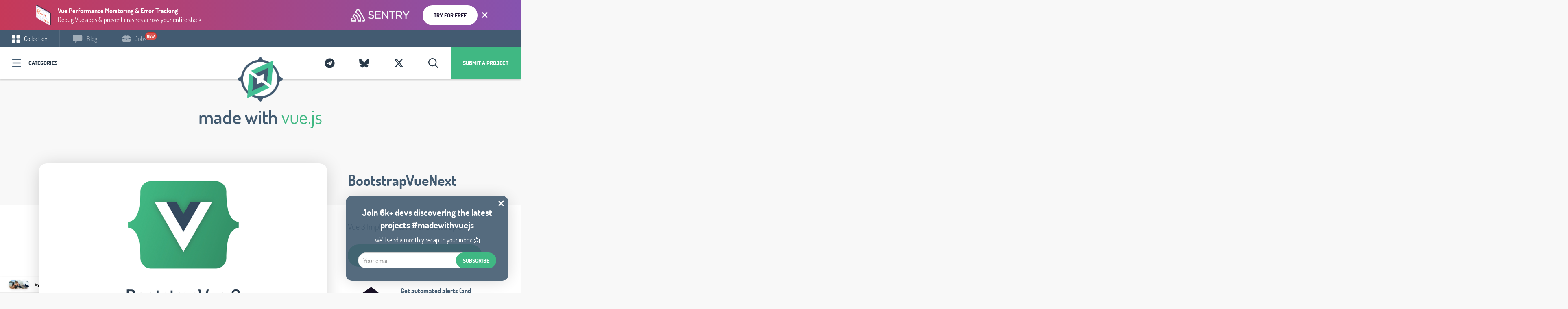

--- FILE ---
content_type: text/html; charset=UTF-8
request_url: https://madewithvuejs.com/bootstrapvue3
body_size: 14378
content:
<!DOCTYPE html>
<html lang="en">
<head>
    <meta charset="utf-8">
    <meta http-equiv="X-UA-Compatible" content="IE=edge">
    <meta name="viewport" content="width=device-width, initial-scale=1">
    <title>BootstrapVueNext - Vue 3 Implementation of Bootstrap 5 - Made with Vue.js</title><meta name="description" content="Vue 3 Implementation of Bootstrap 5"><link rel="canonical" href="https://madewithvuejs.com/bootstrapvue3"/><meta property="og:title" content="BootstrapVueNext - Vue 3 Implementation of Bootstrap 5 - Made with Vue.js" /><meta property="og:description" content="Vue 3 Implementation of Bootstrap 5" /><meta property="og:type" content="articles" /><meta property="og:url" content="https://madewithvuejs.com/bootstrapvue3" /><meta property="og:image" content="https://api.placid.app/u/vrgrr?hl=BootstrapVueNext&subline=Vue%203%20Implementation%20of%20Bootstrap%205&img=%24PIC%24https%3A%2F%2Fmadewithnetworkfra.fra1.digitaloceanspaces.com%2Fspatie-space-production%2F29442%2Fbootstrapvue3.jpg" /><meta property="og:image:height" content="630" /><meta property="og:image:width" content="1200" /><meta name="twitter:title" content="BootstrapVueNext - Vue 3 Implementation of Bootstrap 5 - Made with Vue.js" /><meta name="twitter:description" content="Vue 3 Implementation of Bootstrap 5" /><script type="application/ld+json">{"@context":"https:\/\/schema.org","@type":"WebPage","name":"BootstrapVueNext - Vue 3 Implementation of Bootstrap 5 - Made with Vue.js","description":"Vue 3 Implementation of Bootstrap 5"}</script>
    <meta name="twitter:card" content="summary_large_image">

    
    <link href="/css/app-madewithvuejs.css?id=296591d0f6ce941eb6cb" rel="stylesheet" type="text/css">


    <!-- Fathom - beautiful, simple website analytics -->
        <script src="https://cdn.usefathom.com/script.js" data-site="ITENZKZU" defer></script>
        <!-- / Fathom -->
    



    <link rel="apple-touch-icon" sizes="57x57" href="https://madewithvuejs.com/mandant/madewithvuejs/favicon/apple-icon-57x57.png">
<link rel="apple-touch-icon" sizes="60x60" href="https://madewithvuejs.com/mandant/madewithvuejs/favicon/apple-icon-60x60.png">
<link rel="apple-touch-icon" sizes="72x72" href="https://madewithvuejs.com/mandant/madewithvuejs/favicon/apple-icon-72x72.png">
<link rel="apple-touch-icon" sizes="76x76" href="/https://madewithvuejs.com/mandant/madewithvuejs/favicon/apple-icon-76x76.png">
<link rel="apple-touch-icon" sizes="114x114" href="https://madewithvuejs.com/mandant/madewithvuejs/favicon/apple-icon-114x114.png">
<link rel="apple-touch-icon" sizes="120x120" href="https://madewithvuejs.com/mandant/madewithvuejs/favicon/apple-icon-120x120.png">
<link rel="apple-touch-icon" sizes="144x144" href="https://madewithvuejs.com/mandant/madewithvuejs/favicon/apple-icon-144x144.png">
<link rel="apple-touch-icon" sizes="152x152" href="https://madewithvuejs.com/mandant/madewithvuejs/favicon/apple-icon-152x152.png">
<link rel="apple-touch-icon" sizes="180x180" href="https://madewithvuejs.com/mandant/madewithvuejs/favicon/apple-icon-180x180.png">
<link rel="icon" type="image/png" sizes="192x192" href="https://madewithvuejs.com/mandant/madewithvuejs/favicon/android-icon-192x192.png">
<link rel="icon" type="image/png" sizes="32x32" href="https://madewithvuejs.com/mandant/madewithvuejs/favicon/favicon-32x32.png">
<link rel="icon" type="image/png" sizes="96x96" href="https://madewithvuejs.com/mandant/madewithvuejs/favicon/favicon-96x96.png">
<link rel="icon" type="image/png" sizes="16x16" href="https://madewithvuejs.com/mandant/madewithvuejs/favicon/favicon-16x16.png">
<link rel="manifest" href="https://madewithvuejs.com/mandant/madewithvuejs/favicon/manifest.json">
<meta name="msapplication-TileColor" content="#ffffff">
<meta name="msapplication-TileImage" content="https://madewithvuejs.com/mandant/madewithvuejs/favicon/ms-icon-144x144.png">
<meta name="theme-color" content="#ffffff">    
            <script type="application/ld+json">{"@context":"https:\/\/schema.org","@type":"BlogPosting","headline":"BootstrapVueNext - Vue 3 Implementation of Bootstrap 5 - Made with Vue.js","image":"https:\/\/madewithnetworkfra.fra1.digitaloceanspaces.com\/spatie-space-production\/29442\/bootstrapvue3.jpg","author":{"@type":"Person","name":"Armin Ulrich","email":"armin@nifty.at"},"datePublished":"2022-11-20 00:00:00","dateModified":"2023-06-01 00:00:00","mainEntityOfPage":{"@type":"CreativeWork","url":"https:\/\/bootstrap-vue-next.github.io\/bootstrap-vue-next\/"},"publisher":{"@type":"Person","name":"Carlos Bonadeo"}}</script>
        <link rel="alternate" type="application/atom+xml" href="https://madewithvuejs.com/rss-feed" title="MadeWith RSS Feed">

    
    <script>
        window.$page = {"copy":"vue.js","product":"Vue.js","color":"#40B883","pricing":{"queue_time":"6-8 weeks","amount_feature_days":7,"skip_queue":59,"publish_date":29,"feature_days":79,"price_2_weeks":699,"price_1_month":1199}};
    </script>

            <meta name="ahrefs-site-verification" content="49a4027c77b223ea878799216769901dd09ccff47a37862ff90a831102231365"/>
    

    <link rel="preload" as="font" href="https://madewithvuejs.com/fonts/dosis-v7-latin-ext_latin-regular.woff2" type="font/woff2" crossorigin="anonymous">
    <link rel="preload" as="font" href="https://madewithvuejs.com/fonts/dosis-v7-latin-ext_latin-600.woff2" type="font/woff2" crossorigin="anonymous">
    <link rel="preload" as="font" href="https://madewithvuejs.com/fonts/dosis-v7-latin-ext_latin-700.woff2" type="font/woff2" crossorigin="anonymous">

</head>


<body data-mandant="madewithvuejs"
      class="body--site   body--has-top-banner  body--madewithvuejs     body--has-meta ">
<div id="app">
            <mw-brick type="top-banner" :ads='[{"id":314,"mandant":"madewithvuejs","title":"Code breaks, fix it faster","tagline":"Get to the root cause of every issue with Vue app monitoring","text_color":"#FFFFFF","button_text":"Try for free","button_color":"#1F1633","button_background_color":"#FFFFFF","background_color":null,"background_color_snippet":"background-image: linear-gradient(90deg, rgba(129,77,141,1) 0%, rgba(31,22,51,1) 100%);","label_ad":null,"link":"https:\/\/sentry.io\/for\/vue\/?utm_source=madewithvuejs\u0026utm_medium=paid-community\u0026utm_campaign=frontend-vuejs\u0026utm_content=top-banner","detail_styling":"normal","show_topbanner":0,"show_topbanner_blog":1,"show_topbanner_detail":1,"show_blog":0,"show_sidebars":0,"show_detail":0,"feature_category":0,"feature_category_firstpage":0,"feature_startpage_slider":0,"feature_startpage":0,"show_sponsor_logo":0,"show_sponsor_brick":0,"show_carbon":0,"active":1,"from":null,"to":null,"created_at":"2023-12-19T07:03:28.000000Z","updated_at":"2023-12-19T08:53:46.000000Z","campaign_id":27,"goto_url":"https:\/\/madewithvuejs.com\/mwbrick-goto\/xpgblvjyv5vtbovp-1m29lyin5bxzgo4h-xkdhokbhpfziawl9-d8jn4rjorqek1plz","public_url":"https:\/\/madewithvuejs.com\/mwbrick-examples\/xpgblvjyv5vtbovp-1m29lyin5bxzgo4h-xkdhokbhpfziawl9-d8jn4rjorqek1plz","product":"https:\/\/madewithnetworkfra.fra1.digitaloceanspaces.com\/spatie-space-production\/30585\/sentry-product.png","brand":"https:\/\/madewithnetworkfra.fra1.digitaloceanspaces.com\/spatie-space-production\/30586\/sentry.png","css_top_banner":".mwblock__background--top-banner {\nbackground: ;\nbackground-image: linear-gradient(90deg, rgba(129,77,141,1) 0%, rgba(31,22,51,1) 100%);\n}\n","impression_url":"https:\/\/madewithvuejs.com\/mwbrick-impression\/xpgblvjyv5vtbovp-1m29lyin5bxzgo4h-xkdhokbhpfziawl9-d8jn4rjorqek1plz"},{"id":318,"mandant":"madewithvuejs","title":"Vue Application Monitoring","tagline":"Get reports about performance issues \u0026 errors in your Vue apps","text_color":"#FFFFFF","button_text":"Try for free","button_color":"#FFFFFF","button_background_color":"#6a5fc1","background_color":"#1f1633","background_color_snippet":null,"label_ad":null,"link":"https:\/\/sentry.io\/for\/vue\/?utm_source=madewithvuejs\u0026utm_medium=paid-community\u0026utm_campaign=frontend-vuejs\u0026utm_content=top-banner","detail_styling":"normal","show_topbanner":0,"show_topbanner_blog":1,"show_topbanner_detail":1,"show_blog":0,"show_sidebars":0,"show_detail":0,"feature_category":0,"feature_category_firstpage":0,"feature_startpage_slider":0,"feature_startpage":0,"show_sponsor_logo":0,"show_sponsor_brick":0,"show_carbon":0,"active":1,"from":null,"to":null,"created_at":"2023-12-19T11:22:02.000000Z","updated_at":"2023-12-19T11:22:02.000000Z","campaign_id":27,"goto_url":"https:\/\/madewithvuejs.com\/mwbrick-goto\/eyef8ub7vzmjjysv-tsuvddhqzodrd7yo-bdhsl3qn6qwtpqkv-rrlzz6pobeaav7iy","public_url":"https:\/\/madewithvuejs.com\/mwbrick-examples\/eyef8ub7vzmjjysv-tsuvddhqzodrd7yo-bdhsl3qn6qwtpqkv-rrlzz6pobeaav7iy","product":"https:\/\/madewithnetworkfra.fra1.digitaloceanspaces.com\/spatie-space-production\/30593\/sentry-product.png","brand":"https:\/\/madewithnetworkfra.fra1.digitaloceanspaces.com\/spatie-space-production\/30594\/sentry.png","css_top_banner":".mwblock__background--top-banner {\nbackground: #1f1633;\n\n}\n","impression_url":"https:\/\/madewithvuejs.com\/mwbrick-impression\/eyef8ub7vzmjjysv-tsuvddhqzodrd7yo-bdhsl3qn6qwtpqkv-rrlzz6pobeaav7iy"},{"id":319,"mandant":"madewithvuejs","title":"Vue Performance Monitoring \u0026 Error Tracking","tagline":"Debug Vue apps \u0026 prevent crashes across your entire stack","text_color":"#FFFFFF","button_text":"Try for free","button_color":"#1F1633","button_background_color":"#FFFFFF","background_color":"#452650","background_color_snippet":"background-image: linear-gradient(90deg, rgba(198,57,89,1) 0%, rgba(134,83,175,1) 100%);","label_ad":null,"link":"https:\/\/sentry.io\/for\/vue\/?utm_source=madewithvuejs\u0026utm_medium=paid-community\u0026utm_campaign=frontend-vuejs\u0026utm_content=top-banner","detail_styling":"normal","show_topbanner":0,"show_topbanner_blog":1,"show_topbanner_detail":1,"show_blog":0,"show_sidebars":0,"show_detail":0,"feature_category":0,"feature_category_firstpage":0,"feature_startpage_slider":0,"feature_startpage":0,"show_sponsor_logo":0,"show_sponsor_brick":0,"show_carbon":0,"active":1,"from":null,"to":null,"created_at":"2023-12-19T11:25:41.000000Z","updated_at":"2023-12-19T11:28:18.000000Z","campaign_id":27,"goto_url":"https:\/\/madewithvuejs.com\/mwbrick-goto\/dkgd5t4qkqp3mdtj-vwgaex6x01ncpwem-wm00d2hciwn89d8n-xrlcmxcmmoxwqoxb","public_url":"https:\/\/madewithvuejs.com\/mwbrick-examples\/dkgd5t4qkqp3mdtj-vwgaex6x01ncpwem-wm00d2hciwn89d8n-xrlcmxcmmoxwqoxb","product":"https:\/\/madewithnetworkfra.fra1.digitaloceanspaces.com\/spatie-space-production\/30595\/sentry-product.png","brand":"https:\/\/madewithnetworkfra.fra1.digitaloceanspaces.com\/spatie-space-production\/30596\/sentry.png","css_top_banner":".mwblock__background--top-banner {\nbackground: #452650;\nbackground-image: linear-gradient(90deg, rgba(198,57,89,1) 0%, rgba(134,83,175,1) 100%);\n}\n","impression_url":"https:\/\/madewithvuejs.com\/mwbrick-impression\/dkgd5t4qkqp3mdtj-vwgaex6x01ncpwem-wm00d2hciwn89d8n-xrlcmxcmmoxwqoxb"},{"id":431,"mandant":"madewithvuejs","title":"AI Agent Monitoring","tagline":"Know when your AI app breaks (before your users do)","text_color":"#FFFFFF","button_text":"Try for free","button_color":"#1F1633","button_background_color":"#FFFFFF","background_color":null,"background_color_snippet":"background-image: linear-gradient(90deg, rgba(129,77,141,1) 0%, rgba(31,22,51,1) 100%);","label_ad":null,"link":"https:\/\/sentry.io\/solutions\/sentry-for-ai\/?ref=madewithvuejs.com","detail_styling":"normal","show_topbanner":0,"show_topbanner_blog":1,"show_topbanner_detail":1,"show_blog":0,"show_sidebars":0,"show_detail":0,"feature_category":0,"feature_category_firstpage":0,"feature_startpage_slider":0,"feature_startpage":0,"show_sponsor_logo":0,"show_sponsor_brick":0,"show_carbon":0,"active":1,"from":null,"to":null,"created_at":"2025-08-04T10:04:52.000000Z","updated_at":"2025-09-01T09:29:50.000000Z","campaign_id":27,"goto_url":"https:\/\/madewithvuejs.com\/mwbrick-goto\/endunuskxdwyvzgy-czlu4w5vdnf78hsx-n6kt4et8xyq10s4k-fxt1wgty9lzenixb","public_url":"https:\/\/madewithvuejs.com\/mwbrick-examples\/endunuskxdwyvzgy-czlu4w5vdnf78hsx-n6kt4et8xyq10s4k-fxt1wgty9lzenixb","product":"https:\/\/madewithnetworkfra.fra1.digitaloceanspaces.com\/spatie-space-production\/33095\/sentry-product.png","brand":"https:\/\/madewithnetworkfra.fra1.digitaloceanspaces.com\/spatie-space-production\/33096\/sentry.png","css_top_banner":".mwblock__background--top-banner {\nbackground: ;\nbackground-image: linear-gradient(90deg, rgba(129,77,141,1) 0%, rgba(31,22,51,1) 100%);\n}\n","impression_url":"https:\/\/madewithvuejs.com\/mwbrick-impression\/endunuskxdwyvzgy-czlu4w5vdnf78hsx-n6kt4et8xyq10s4k-fxt1wgty9lzenixb"},{"id":432,"mandant":"madewithvuejs","title":"AI Debugging Agent","tagline":"Go from issues to code fixes, automatically","text_color":"#FFFFFF","button_text":"Try for free","button_color":"#1F1633","button_background_color":"#FFFFFF","background_color":"#1f1633","background_color_snippet":"background-image: linear-gradient(90deg, rgba(198,57,89,1) 0%, rgba(134,83,175,1) 100%);","label_ad":null,"link":"https:\/\/sentry.io\/product\/seer\/?ref=madewithvuejs.com","detail_styling":"normal","show_topbanner":0,"show_topbanner_blog":1,"show_topbanner_detail":1,"show_blog":0,"show_sidebars":0,"show_detail":0,"feature_category":0,"feature_category_firstpage":0,"feature_startpage_slider":0,"feature_startpage":0,"show_sponsor_logo":0,"show_sponsor_brick":0,"show_carbon":0,"active":1,"from":null,"to":null,"created_at":"2025-08-04T10:10:54.000000Z","updated_at":"2025-09-01T09:29:45.000000Z","campaign_id":27,"goto_url":"https:\/\/madewithvuejs.com\/mwbrick-goto\/jvfgamgvutby5maw-pje8lci6kux2xugb-svvsuvgqjb0nvyiu-hcxqsnak96xw3lmy","public_url":"https:\/\/madewithvuejs.com\/mwbrick-examples\/jvfgamgvutby5maw-pje8lci6kux2xugb-svvsuvgqjb0nvyiu-hcxqsnak96xw3lmy","product":"https:\/\/madewithnetworkfra.fra1.digitaloceanspaces.com\/spatie-space-production\/33097\/sentry-product.png","brand":"https:\/\/madewithnetworkfra.fra1.digitaloceanspaces.com\/spatie-space-production\/33098\/sentry.png","css_top_banner":".mwblock__background--top-banner {\nbackground: #1f1633;\nbackground-image: linear-gradient(90deg, rgba(198,57,89,1) 0%, rgba(134,83,175,1) 100%);\n}\n","impression_url":"https:\/\/madewithvuejs.com\/mwbrick-impression\/jvfgamgvutby5maw-pje8lci6kux2xugb-svvsuvgqjb0nvyiu-hcxqsnak96xw3lmy"},{"id":437,"mandant":"madewithvuejs","title":"Application Monitoring in Vue.js with Sentry","tagline":"13 Vue Lessons. Zero Cost.","text_color":"#FFFFFF","button_text":"Sign Up for Free","button_color":"#443E9C","button_background_color":"#FFFFFF","background_color":"#443E9C","background_color_snippet":"background-image: linear-gradient(90deg, #4D46AA 2%, #1D185F 100%);","label_ad":null,"link":"https:\/\/vueschool.io\/courses\/application-monitoring-in-vue-js-with-sentry?friend=madewithvue","detail_styling":"normal","show_topbanner":0,"show_topbanner_blog":1,"show_topbanner_detail":1,"show_blog":0,"show_sidebars":0,"show_detail":0,"feature_category":0,"feature_category_firstpage":0,"feature_startpage_slider":0,"feature_startpage":0,"show_sponsor_logo":0,"show_sponsor_brick":0,"show_carbon":0,"active":1,"from":null,"to":null,"created_at":"2025-08-28T09:32:29.000000Z","updated_at":"2025-08-28T10:00:10.000000Z","campaign_id":27,"goto_url":"https:\/\/madewithvuejs.com\/mwbrick-goto\/zey22p01jxtav5jq-qip4wzf8yotgzies-z8pj6miggibvrs9d-yypp46gh20xr4o0o","public_url":"https:\/\/madewithvuejs.com\/mwbrick-examples\/zey22p01jxtav5jq-qip4wzf8yotgzies-z8pj6miggibvrs9d-yypp46gh20xr4o0o","product":"https:\/\/madewithnetworkfra.fra1.digitaloceanspaces.com\/spatie-space-production\/33173\/vueschool-error-monitoring-sentry.png","brand":"https:\/\/madewithnetworkfra.fra1.digitaloceanspaces.com\/spatie-space-production\/33174\/vueschool-logo.png","css_top_banner":".mwblock__background--top-banner {\nbackground: #443E9C;\nbackground-image: linear-gradient(90deg, #4D46AA 2%, #1D185F 100%);\n}\n","impression_url":"https:\/\/madewithvuejs.com\/mwbrick-impression\/zey22p01jxtav5jq-qip4wzf8yotgzies-z8pj6miggibvrs9d-yypp46gh20xr4o0o"}]'></mw-brick>

    

            <nav class="navbar__wrap  navbar__wrap--has-meta " id="js-header">

            <ul class="navbar-meta">
            <li class="navbar-meta__link navbar-meta__link--collection  is-active "><a
                        href="https://madewithvuejs.com">
                    <svg class="svg-inline u__va--middle" width="20px" height="20px" viewBox="0 0 20 20" version="1.1" xmlns="http://www.w3.org/2000/svg" xmlns:xlink="http://www.w3.org/1999/xlink">
    <!-- Generator: Sketch 49.1 (51147) - http://www.bohemiancoding.com/sketch -->
    <title>navbar-meta--collection</title>
    <desc>Created with Sketch.</desc>
    <defs></defs>
    <g id="Page-1" stroke="none" stroke-width="1" fill="none" fill-rule="evenodd" opacity="1">
        <g id="Blog-Overview" transform="translate(-30.000000, -10.000000)" fill="#FFFFFF" fill-rule="nonzero">
            <g id="Group-19">
                <g id="Group-20" transform="translate(30.000000, 10.000000)">
                    <g id="navbar-meta--collection">
                        <path d="M6.25,0 L2.27288889,0 C1.02288889,0 0,1.02288889 0,2.27288889 L0,6.25 C0,7.5 1.02288889,8.52288889 2.27288889,8.52288889 L6.25,8.52288889 C7.5,8.52288889 8.52288889,7.5 8.52288889,6.25 L8.52288889,2.27288889 C8.52288889,1.02288889 7.5,0 6.25,0 Z" id="Shape"></path>
                        <path d="M17.7268889,0 L13.75,0 C12.5,0 11.4768889,1.02288889 11.4768889,2.27288889 L11.4768889,6.25 C11.4768889,7.5 12.5,8.52288889 13.75,8.52288889 L17.7268889,8.52288889 C18.9768889,8.52288889 20,7.5 20,6.25 L20,2.27288889 C20,1.02288889 18.9768889,0 17.7268889,0 Z" id="Shape"></path>
                        <path d="M6.25,11.4768889 L2.27288889,11.4768889 C1.02288889,11.4768889 0,12.5 0,13.75 L0,17.7268889 C0,18.9768889 1.02288889,20 2.27288889,20 L6.25,20 C7.5,20 8.52288889,18.9768889 8.52288889,17.7268889 L8.52288889,13.75 C8.52288889,12.5 7.5,11.4768889 6.25,11.4768889 Z" id="Shape"></path>
                        <path d="M17.7268889,11.4768889 L13.75,11.4768889 C12.5,11.4768889 11.4768889,12.5 11.4768889,13.75 L11.4768889,17.7268889 C11.4768889,18.9768889 12.5,20 13.75,20 L17.7268889,20 C18.9768889,20 20,18.9768889 20,17.7268889 L20,13.75 C20,12.5 18.9768889,11.4768889 17.7268889,11.4768889 Z" id="Shape"></path>
                    </g>
                </g>
            </g>
        </g>
    </g>
</svg> Collection</a></li>
                            <li class="navbar-meta__link navbar-meta__link--blog "><a
                            href="https://madewithvuejs.com/blog"><svg class="svg-inline u__va--middle" width="24px" height="20px" viewBox="0 0 24 20" version="1.1" xmlns="http://www.w3.org/2000/svg" xmlns:xlink="http://www.w3.org/1999/xlink">
    <!-- Generator: Sketch 49.1 (51147) - http://www.bohemiancoding.com/sketch -->
    <title>navbar-meta--blog</title>
    <desc>Created with Sketch.</desc>
    <defs></defs>
    <g id="Page-1" stroke="none" stroke-width="1" fill="none" fill-rule="evenodd">
        <g id="Blog-Overview" transform="translate(-263.000000, -10.000000)" fill="#FFFFFF" fill-rule="nonzero">
            <g id="Group-19">
                <path d="M282.75186,10 L266.503953,10 C264.56907,10 263,11.642093 263,13.6676744 L263,21.5030233 C263,23.5286047 264.56907,25.1706977 266.503953,25.1706977 L269.184884,25.1706977 C269.184884,26.6137209 269.184884,28.0567442 269.184884,29.5002326 C269.184884,29.7390698 269.513256,29.9074419 269.683256,29.7067442 C270.960465,28.1946512 272.237907,26.6827907 273.515349,25.1706977 L282.75186,25.1706977 C284.686744,25.1706977 286.255814,23.5286047 286.255814,21.5030233 L286.255814,13.6676744 C286.255814,11.642093 284.686744,10 282.75186,10 Z" id="navbar-meta--blog"></path>
            </g>
        </g>
    </g>
</svg> Blog</a>
                </li>
                                        <li class="navbar-meta__link navbar-meta__link--jobs "><a
                            href="https://madewithvuejs.com/jobs"><svg class="svg-inline u__va--middle" width="20px" height="19px" viewBox="0 0 20 19" version="1.1" xmlns="http://www.w3.org/2000/svg" xmlns:xlink="http://www.w3.org/1999/xlink">
    <!-- Generator: Sketch 57.1 (83088) - https://sketch.com -->
    <title>noun_job_2043818</title>
    <desc>Created with Sketch.</desc>
    <g id="MadeWithVueJs.com" stroke="none" stroke-width="1" fill="none" fill-rule="evenodd">
        <g id="Artboard" fill="#FFFFFF" fill-rule="nonzero">
            <g id="noun_job_2043818">
                <path d="M12.2708333,11.1875 L12.2708333,11.3541667 C12.2708333,12.6041667 11.25,13.625 10,13.625 C8.75,13.625 7.72916667,12.6041667 7.72916667,11.3541667 L7.72916667,11.1875 L0.520833333,9.79166667 C0.375,9.77083333 0.229166667,9.72916667 0.104166667,9.64583333 L0.104166667,15.9375 C0.104166667,17.4791667 1.35416667,18.7291667 2.89583333,18.7291667 L17.125,18.7291667 C18.6666667,18.7291667 19.9166667,17.4791667 19.9166667,15.9375 L19.9166667,9.64583333 C19.7916667,9.70833333 19.6458333,9.75 19.5,9.79166667 L12.2708333,11.1875 Z" id="Path"></path>
                <path d="M17.1458333,4 L14.6041667,4 L14.6041667,2.95833333 C14.6041667,1.35416667 13.2916667,0.0416666667 11.6875,0.0416666667 L8.3125,0.0416666667 C6.70833333,0.0416666667 5.39583333,1.35416667 5.39583333,2.95833333 L5.39583333,4 L2.85416667,4 C1.33333333,4 0.104166667,5.22916667 0.104166667,6.75 L0.104166667,7.91666667 C0.104166667,8.29166667 0.375,8.60416667 0.729166667,8.6875 L7.72916667,10.0416667 C7.75,8.8125 8.75,7.83333333 10,7.83333333 C11.2291667,7.83333333 12.25,8.8125 12.2708333,10.0416667 L19.25,8.6875 C19.625,8.60416667 19.8958333,8.29166667 19.8958333,7.91666667 L19.8958333,6.72916667 C19.8958333,5.22916667 18.6666667,4 17.1458333,4 Z M7.54166667,2.9375 C7.54166667,2.52083333 7.89583333,2.1875 8.29166667,2.1875 L11.6875,2.1875 C12.1041667,2.1875 12.4375,2.54166667 12.4375,2.9375 L12.4375,3.97916667 L7.54166667,3.97916667 L7.54166667,2.9375 Z" id="Shape"></path>
                <path d="M11.1458333,11.3541667 L11.1458333,10.1041667 C11.1458333,9.47916667 10.625,8.95833333 10,8.95833333 C9.375,8.95833333 8.85416667,9.47916667 8.85416667,10.1041667 L8.85416667,11.3541667 C8.85416667,11.9791667 9.375,12.5 10,12.5 C10.625,12.5 11.1458333,11.9791667 11.1458333,11.3541667 Z" id="Path"></path>
            </g>
        </g>
    </g>
</svg> Jobs</a>

                    <div class="navbar-new animated tada">new</div>
                </li>
                                </ul>
    
    <div class="navbar">

        <div class="pull-left">
                            <a @click.stop.prevent="showCategories = !(showCategories);" href="#"
                   class="navbar__categories icon-icon-category">Categories</a>
            
        </div>
        <div class="pull-right">
                        <a href="/submit" class="navbar__submit hidden-xs">Submit a project</a>
            
            <mwc-search-button>
                <a class="navbar__twitter" href="#">
                    <i class="far fa-fw fa-search"></i>
                </a>
            </mwc-search-button>

                                        <a data-toggle="tooltip" title="Follow Us On X" target="_blank" rel="external"
                   href="https://x.com/madewithvuejs"
                   class="navbar__twitter">
                    <i class="fab fa-fw fa-x-twitter"></i>
                </a>
                                        <a data-toggle="tooltip" title="Follow Us On Bluesky" target="_blank" rel="external"
                   href="https://bsky.app/profile/madewithvuejs.com"
                   class="navbar__twitter">
                    <i class="fab fa-fw fa-bluesky"></i>
                </a>
                                        <a data-toggle="tooltip" title="Join our Telegram Channel" target="_blank" rel="external"
                   href="https://t.me/MadeWithVueJs"
                   class="navbar__twitter">
                    <i class="fab fa-fw fa-telegram-plane"></i>
                </a>
            
        </div>
        <a class="navbar__logo" href="https://madewithvuejs.com">
                            <img src="https://madewithvuejs.com/mandant/madewithvuejs/images/logo.png" width="194px" alt="MadeWithVueJs.com"/>
                    </a>
    </div>
</nav>

    

    <div class="site-content">
        <div class="content container " >
                    </div>
        
    
    <div style="position: relative;z-index: 200;">
        <div class="row">
    <div class="col-xs-12 text-center">
        <h1 class="u__h1 u__h1--main"><span class="color-grounded">made with</span> <span class="color-color">vue.js</span></h1>
    </div>
</div>    </div>

    <div class="post-detail">

        <div class="post-detail__wrap">

            <div class="container content">
                <div class="post-detail__top">
                    <div class="post-detail__left">
                        <div class="post-detail__carousel">
                            <div class="carousel-card">
    <div class="carousel-card__inner">
        <div class="carousel-card__carousel">
            <carousel class="carousel-card__carousel-inner">
                                                    <slide>
                        <a href="https://madewithnetworkfra.fra1.digitaloceanspaces.com/spatie-space-production/29442/bootstrapvue3.jpg">
                            <img src="https://madewithnetworkfra.fra1.digitaloceanspaces.com/spatie-space-production/29442/bootstrapvue3.jpg" alt=""/>
                        </a>
                    </slide>
                            </carousel>
        </div>

        <div class="carousel-card__caption">
            <div class="carousel-card__caption-lower">
                <div class="pull-left">
                                            <a href="/frameworks">#Frameworks</a>
                                            <a href="/ui-library">#UI library</a>
                                            <a href="/ui-components">#UI Components</a>
                                    </div>
                <div class="pull-right">
            <div class="brick__views">
            <svg class="svg-inline u__va--middle" width="20px" height="13px" viewBox="0 0 20 13" version="1.1" xmlns="http://www.w3.org/2000/svg" xmlns:xlink="http://www.w3.org/1999/xlink">
    <!-- Generator: Sketch 46.2 (44496) - http://www.bohemiancoding.com/sketch -->
    <title>icon-eye-dark</title>
    <desc>Created with Sketch.</desc>
    <defs></defs>
    <g id="Page-1" stroke="none" stroke-width="1" fill="none" fill-rule="evenodd">
        <g id="Icons" transform="translate(-313.000000, -230.000000)" fill-rule="nonzero" fill="#435B71">
            <g id="icon-eye-dark" transform="translate(313.000000, 230.000000)">
                <path d="M9.57827924,0.0932647368 C5.40166592,0.0977121053 2.23909537,3.28527789 0.162366374,6.09013053 C-0.0164829778,6.33193046 -0.0164829778,6.66216481 0.162366374,6.90396474 C2.23923803,9.71401737 5.40085034,12.9011726 9.57827924,12.9068174 C9.57872397,12.9068178 9.57916871,12.9068178 9.57961345,12.9068174 C13.7562192,12.90237 16.9187977,9.71477 18.9955264,6.90995158 C19.1743758,6.66815165 19.1743758,6.3379173 18.9955264,6.09611737 C16.9186536,3.28603053 13.7570499,0.0989094737 9.57961345,0.0932647368 C9.57916871,0.0932643033 9.57872397,0.0932643033 9.57827924,0.0932647368 L9.57827924,0.0932647368 Z M9.57827924,1.46168579 L9.57961345,1.46168579 C12.8675916,1.46681737 15.5988249,3.96846211 17.5569468,6.50236737 C15.5985806,9.03230421 12.8660264,11.5341884 9.57961345,11.5383963 C6.29104758,11.5339489 3.55933568,9.03192789 1.60094367,6.49771474 C3.55930832,3.96777789 6.29185563,1.46589368 9.57827718,1.46168579 L9.57827924,1.46168579 Z" id="Shape"></path>
                <path d="M9.57894737,3.42075158 C7.88659608,3.42075158 6.5,4.80737263 6.5,6.49969895 C6.5,8.19205947 7.88659608,9.57864632 9.57894737,9.57864632 C11.2712987,9.57864632 12.6578947,8.19205947 12.6578947,6.49969895 C12.6578947,4.80737263 11.2712987,3.42075158 9.57894737,3.42075158 Z M9.57894737,4.78917263 C10.5317492,4.78917263 11.2894737,5.54690158 11.2894737,6.49969895 C11.2894737,7.45249632 10.5317492,8.21022526 9.57894737,8.21022526 C8.62614555,8.21022526 7.86842105,7.45249632 7.86842105,6.49969895 C7.86842105,5.54690158 8.62614555,4.78917263 9.57894737,4.78917263 Z" id="Shape"></path>
            </g>
        </g>
    </g>
</svg>            <span class="u__va--middle">9.176</span>
        </div>
        </div>
            </div>
        </div>
    </div>

</div>
                        </div>
                    </div>
                    <div class="post-detail__right">
                        <h1>
                            <a href="https://madewithvuejs.com/go/bootstrapvue3" target="_blank">BootstrapVueNext</a>
                        </h1>

                        <h2 class="post-detail__tag">
                            Vue 3 Implementation of Bootstrap 5
                        </h2>

                        <div class="post-detail__buttons">
                                                            <a href="https://madewithvuejs.com/go/bootstrapvue3" target="_blank"
                                   class="button--bold"> Visit Site</a>
                                                    </div>
                        <mw-brick    detail="true"       type="carbon" :ads='[{"id":429,"mandant":"madewithvuejs","title":"Carbon - Seer","tagline":"Meet Seer: The AI debugger that works for you!","text_color":null,"button_text":"Try Sentry for free","button_color":null,"button_background_color":null,"background_color":null,"background_color_snippet":null,"label_ad":null,"link":"https:\/\/sentry.io\/product\/seer\/?ref=madewithvuejs.com","detail_styling":"normal","show_topbanner":0,"show_topbanner_blog":0,"show_topbanner_detail":0,"show_blog":0,"show_sidebars":0,"show_detail":0,"feature_category":0,"feature_category_firstpage":0,"feature_startpage_slider":0,"feature_startpage":0,"show_sponsor_logo":0,"show_sponsor_brick":0,"show_carbon":1,"active":1,"from":null,"to":null,"created_at":"2025-08-04T08:19:10.000000Z","updated_at":"2025-09-01T09:30:01.000000Z","campaign_id":27,"goto_url":"https:\/\/madewithvuejs.com\/mwbrick-goto\/gzcahsapk4uh5tnx-ivfcq8nnhghgdlvw-nepmq9bxbuygpj4k-nq0mkmcqltsmbzlj","public_url":"https:\/\/madewithvuejs.com\/mwbrick-examples\/gzcahsapk4uh5tnx-ivfcq8nnhghgdlvw-nepmq9bxbuygpj4k-nq0mkmcqltsmbzlj","product":"https:\/\/madewithnetworkfra.fra1.digitaloceanspaces.com\/spatie-space-production\/33093\/sentry-carbon-seer.jpg","brand":"","css_top_banner":".mwblock__background--top-banner {\nbackground: ;\n\n}\n","impression_url":"https:\/\/madewithvuejs.com\/mwbrick-impression\/gzcahsapk4uh5tnx-ivfcq8nnhghgdlvw-nepmq9bxbuygpj4k-nq0mkmcqltsmbzlj"},{"id":430,"mandant":"madewithvuejs","title":"Carbon - AI Observability","tagline":"Know when your AI app breaks with AI agent monitoring!","text_color":null,"button_text":"Try Sentry for AI","button_color":null,"button_background_color":null,"background_color":null,"background_color_snippet":null,"label_ad":null,"link":"https:\/\/sentry.io\/solutions\/sentry-for-ai\/?ref=madewithvuejs.com","detail_styling":"normal","show_topbanner":0,"show_topbanner_blog":0,"show_topbanner_detail":0,"show_blog":0,"show_sidebars":0,"show_detail":0,"feature_category":0,"feature_category_firstpage":0,"feature_startpage_slider":0,"feature_startpage":0,"show_sponsor_logo":0,"show_sponsor_brick":0,"show_carbon":1,"active":1,"from":null,"to":null,"created_at":"2025-08-04T08:25:39.000000Z","updated_at":"2025-09-01T09:29:56.000000Z","campaign_id":27,"goto_url":"https:\/\/madewithvuejs.com\/mwbrick-goto\/ktobl742whaukzlz-ec0mbgtpkmli7zmz-12mhh9svymiwwsfd-kh0mfai8bimgbxm5","public_url":"https:\/\/madewithvuejs.com\/mwbrick-examples\/ktobl742whaukzlz-ec0mbgtpkmli7zmz-12mhh9svymiwwsfd-kh0mfai8bimgbxm5","product":"https:\/\/madewithnetworkfra.fra1.digitaloceanspaces.com\/spatie-space-production\/33094\/sentry-carbon-ai-observability.jpg","brand":"","css_top_banner":".mwblock__background--top-banner {\nbackground: ;\n\n}\n","impression_url":"https:\/\/madewithvuejs.com\/mwbrick-impression\/ktobl742whaukzlz-ec0mbgtpkmli7zmz-12mhh9svymiwwsfd-kh0mfai8bimgbxm5"},{"id":435,"mandant":"madewithvuejs","title":"Sentry Carbon - Syntax 927","tagline":"AI Browsers, 100X Build Speed, Massive Svelte Update - Syntax.fm podcast #927","text_color":null,"button_text":"Check out episode","button_color":null,"button_background_color":null,"background_color":null,"background_color_snippet":null,"label_ad":null,"link":"https:\/\/syntax.fm\/show\/927\/","detail_styling":"normal","show_topbanner":0,"show_topbanner_blog":0,"show_topbanner_detail":0,"show_blog":0,"show_sidebars":0,"show_detail":0,"feature_category":0,"feature_category_firstpage":0,"feature_startpage_slider":0,"feature_startpage":0,"show_sponsor_logo":0,"show_sponsor_brick":0,"show_carbon":1,"active":1,"from":null,"to":null,"created_at":"2025-08-28T09:24:03.000000Z","updated_at":"2025-08-28T09:24:03.000000Z","campaign_id":27,"goto_url":"https:\/\/madewithvuejs.com\/mwbrick-goto\/umywywphl7bieqxz-ciohvx796qi1xrv3-5ienawy1gut6atbf-7qfwbtry5zyzhpoe","public_url":"https:\/\/madewithvuejs.com\/mwbrick-examples\/umywywphl7bieqxz-ciohvx796qi1xrv3-5ienawy1gut6atbf-7qfwbtry5zyzhpoe","product":"https:\/\/madewithnetworkfra.fra1.digitaloceanspaces.com\/spatie-space-production\/33171\/sentry-carbon-syntax.jpg","brand":"","css_top_banner":".mwblock__background--top-banner {\nbackground: ;\n\n}\n","impression_url":"https:\/\/madewithvuejs.com\/mwbrick-impression\/umywywphl7bieqxz-ciohvx796qi1xrv3-5ienawy1gut6atbf-7qfwbtry5zyzhpoe"},{"id":436,"mandant":"madewithvuejs","title":"Sentry Carbon - Syntax 925","tagline":"Scott \u0026 CJ\u2019s Fave Productivity Apps \u0026 Web Apps - Syntax.fm podcast #925","text_color":null,"button_text":"Check out episode","button_color":null,"button_background_color":null,"background_color":null,"background_color_snippet":null,"label_ad":null,"link":"https:\/\/syntax.fm\/show\/925\/","detail_styling":"normal","show_topbanner":0,"show_topbanner_blog":0,"show_topbanner_detail":0,"show_blog":0,"show_sidebars":0,"show_detail":0,"feature_category":0,"feature_category_firstpage":0,"feature_startpage_slider":0,"feature_startpage":0,"show_sponsor_logo":0,"show_sponsor_brick":0,"show_carbon":1,"active":1,"from":null,"to":null,"created_at":"2025-08-28T09:25:34.000000Z","updated_at":"2025-08-28T09:25:34.000000Z","campaign_id":27,"goto_url":"https:\/\/madewithvuejs.com\/mwbrick-goto\/pzonpujalksm9csd-8adstaq2uox64eaz-eosbmmxse3ehjqwp-xd0ijqiy2ugvtmjj","public_url":"https:\/\/madewithvuejs.com\/mwbrick-examples\/pzonpujalksm9csd-8adstaq2uox64eaz-eosbmmxse3ehjqwp-xd0ijqiy2ugvtmjj","product":"https:\/\/madewithnetworkfra.fra1.digitaloceanspaces.com\/spatie-space-production\/33172\/sentry-carbon-syntax-2.jpg","brand":"","css_top_banner":".mwblock__background--top-banner {\nbackground: ;\n\n}\n","impression_url":"https:\/\/madewithvuejs.com\/mwbrick-impression\/pzonpujalksm9csd-8adstaq2uox64eaz-eosbmmxse3ehjqwp-xd0ijqiy2ugvtmjj"},{"id":439,"mandant":"madewithvuejs","title":"Carbon - Codecov","tagline":"Ship better code without slowing down. Get code and testing insights, right in your PR.","text_color":null,"button_text":"Check Out Codecov (Sentry) for Vue","button_color":null,"button_background_color":null,"background_color":null,"background_color_snippet":null,"label_ad":null,"link":"https:\/\/sentry.io\/product\/code-coverage\/?utm_source=madewithvuejs\u0026utm_medium=paid-community\u0026utm_campaign=codecov-fy26q3-evergreen\u0026utm_content=static-ad-codecov-general-learnmore","detail_styling":"normal","show_topbanner":0,"show_topbanner_blog":0,"show_topbanner_detail":0,"show_blog":0,"show_sidebars":0,"show_detail":0,"feature_category":0,"feature_category_firstpage":0,"feature_startpage_slider":0,"feature_startpage":0,"show_sponsor_logo":0,"show_sponsor_brick":0,"show_carbon":1,"active":1,"from":null,"to":null,"created_at":"2025-08-28T09:39:54.000000Z","updated_at":"2025-08-28T09:55:23.000000Z","campaign_id":27,"goto_url":"https:\/\/madewithvuejs.com\/mwbrick-goto\/uz6h5mc52ibfdffo-stccibxwdjqxuaz0-4eqm8pkymbpgfpkn-qkhsoe4ro6uiekek","public_url":"https:\/\/madewithvuejs.com\/mwbrick-examples\/uz6h5mc52ibfdffo-stccibxwdjqxuaz0-4eqm8pkymbpgfpkn-qkhsoe4ro6uiekek","product":"https:\/\/madewithnetworkfra.fra1.digitaloceanspaces.com\/spatie-space-production\/33176\/sentry-carbon-codecoverage.jpg","brand":"","css_top_banner":".mwblock__background--top-banner {\nbackground: ;\n\n}\n","impression_url":"https:\/\/madewithvuejs.com\/mwbrick-impression\/uz6h5mc52ibfdffo-stccibxwdjqxuaz0-4eqm8pkymbpgfpkn-qkhsoe4ro6uiekek"},{"id":440,"mandant":"madewithvuejs","title":"Carbon - Error Monitoring","tagline":"Get automated alerts (and connected logs) for issues in your Vue apps so you can find the root cause faster.","text_color":null,"button_text":"Try Sentry for Vue","button_color":null,"button_background_color":null,"background_color":null,"background_color_snippet":null,"label_ad":null,"link":"https:\/\/sentry.io\/for\/vue\/?ref=madewithvuejs.com","detail_styling":"normal","show_topbanner":0,"show_topbanner_blog":0,"show_topbanner_detail":0,"show_blog":0,"show_sidebars":0,"show_detail":0,"feature_category":0,"feature_category_firstpage":0,"feature_startpage_slider":0,"feature_startpage":0,"show_sponsor_logo":0,"show_sponsor_brick":0,"show_carbon":1,"active":1,"from":null,"to":null,"created_at":"2025-08-28T09:43:13.000000Z","updated_at":"2025-08-28T09:56:18.000000Z","campaign_id":27,"goto_url":"https:\/\/madewithvuejs.com\/mwbrick-goto\/2jkveb14ndr9a5ob-rcdqrkucrmmmldl4-ebyjcawdq4yy2bxp-6szi5tfsa8vknqer","public_url":"https:\/\/madewithvuejs.com\/mwbrick-examples\/2jkveb14ndr9a5ob-rcdqrkucrmmmldl4-ebyjcawdq4yy2bxp-6szi5tfsa8vknqer","product":"https:\/\/madewithnetworkfra.fra1.digitaloceanspaces.com\/spatie-space-production\/33177\/sentry-carbon-errormonitoring.jpg","brand":"","css_top_banner":".mwblock__background--top-banner {\nbackground: ;\n\n}\n","impression_url":"https:\/\/madewithvuejs.com\/mwbrick-impression\/2jkveb14ndr9a5ob-rcdqrkucrmmmldl4-ebyjcawdq4yy2bxp-6szi5tfsa8vknqer"},{"id":441,"mandant":"madewithvuejs","title":"Carbon - Session Replay","tagline":"Get the full picture: See what your users are seeing and fix issues faster with session replay.","text_color":null,"button_text":"Try Sentry for Vue","button_color":null,"button_background_color":null,"background_color":null,"background_color_snippet":null,"label_ad":null,"link":"https:\/\/sentry.io\/product\/session-replay\/?utm_source=madewithvuejs\u0026utm_medium=paid-community\u0026utm_campaign=replay-fy26q3-sessionreplaygeneral\u0026utm_content=static-ad-smallcarbonslot-trysentry","detail_styling":"normal","show_topbanner":0,"show_topbanner_blog":0,"show_topbanner_detail":0,"show_blog":0,"show_sidebars":0,"show_detail":0,"feature_category":0,"feature_category_firstpage":0,"feature_startpage_slider":0,"feature_startpage":0,"show_sponsor_logo":0,"show_sponsor_brick":0,"show_carbon":1,"active":1,"from":null,"to":null,"created_at":"2025-08-28T09:45:02.000000Z","updated_at":"2025-08-28T09:56:45.000000Z","campaign_id":27,"goto_url":"https:\/\/madewithvuejs.com\/mwbrick-goto\/nbpn9hvlguwuoaaa-jalc7an9qsan37xm-resm9mjlm1c2cmiu-9tx71mhct0dxxxzx","public_url":"https:\/\/madewithvuejs.com\/mwbrick-examples\/nbpn9hvlguwuoaaa-jalc7an9qsan37xm-resm9mjlm1c2cmiu-9tx71mhct0dxxxzx","product":"https:\/\/madewithnetworkfra.fra1.digitaloceanspaces.com\/spatie-space-production\/33178\/sentry-carbon-sessionreplay.jpg","brand":"","css_top_banner":".mwblock__background--top-banner {\nbackground: ;\n\n}\n","impression_url":"https:\/\/madewithvuejs.com\/mwbrick-impression\/nbpn9hvlguwuoaaa-jalc7an9qsan37xm-resm9mjlm1c2cmiu-9tx71mhct0dxxxzx"},{"id":442,"mandant":"madewithvuejs","title":"Carbon - Debugging Workshop","tagline":"Full-Stack Performance and Debugging Workshop with Sentry","text_color":null,"button_text":"Learn more","button_color":null,"button_background_color":null,"background_color":null,"background_color_snippet":null,"label_ad":null,"link":"https:\/\/sentry.io\/resources\/full-stack-debugging-workshop-June-10\/?utm_source=madewithvuejs\u0026utm_medium=paid-community\u0026utm_campaign=debugging-fy26q3-debugginghandson\u0026utm_content=static-ad-on-demand-workshop-learnmore","detail_styling":"normal","show_topbanner":0,"show_topbanner_blog":0,"show_topbanner_detail":0,"show_blog":0,"show_sidebars":0,"show_detail":0,"feature_category":0,"feature_category_firstpage":0,"feature_startpage_slider":0,"feature_startpage":0,"show_sponsor_logo":0,"show_sponsor_brick":0,"show_carbon":1,"active":1,"from":null,"to":null,"created_at":"2025-08-28T09:47:07.000000Z","updated_at":"2025-08-28T09:54:51.000000Z","campaign_id":27,"goto_url":"https:\/\/madewithvuejs.com\/mwbrick-goto\/tkbhnkc1rqqilrfw-xpbr3xni0lnccczd-piysuiydxd9fi2y7-c3jhzmaf4y7tapol","public_url":"https:\/\/madewithvuejs.com\/mwbrick-examples\/tkbhnkc1rqqilrfw-xpbr3xni0lnccczd-piysuiydxd9fi2y7-c3jhzmaf4y7tapol","product":"https:\/\/madewithnetworkfra.fra1.digitaloceanspaces.com\/spatie-space-production\/33179\/sentry-carbon-resource.jpg","brand":"","css_top_banner":".mwblock__background--top-banner {\nbackground: ;\n\n}\n","impression_url":"https:\/\/madewithvuejs.com\/mwbrick-impression\/tkbhnkc1rqqilrfw-xpbr3xni0lnccczd-piysuiydxd9fi2y7-c3jhzmaf4y7tapol"},{"id":443,"mandant":"madewithvuejs","title":"Carbon - Performance","tagline":"Monitor your Vue apps for errors and slowdowns. Search Logs connected to traces to debug faster","text_color":null,"button_text":"Start monitoring Vue with Sentry","button_color":null,"button_background_color":null,"background_color":null,"background_color_snippet":null,"label_ad":null,"link":"https:\/\/sentry.io\/for\/vue\/?ref=madewithvuejs.com","detail_styling":"normal","show_topbanner":0,"show_topbanner_blog":0,"show_topbanner_detail":0,"show_blog":0,"show_sidebars":0,"show_detail":0,"feature_category":0,"feature_category_firstpage":0,"feature_startpage_slider":0,"feature_startpage":0,"show_sponsor_logo":0,"show_sponsor_brick":0,"show_carbon":1,"active":1,"from":null,"to":null,"created_at":"2025-08-28T09:52:41.000000Z","updated_at":"2025-08-28T09:52:41.000000Z","campaign_id":27,"goto_url":"https:\/\/madewithvuejs.com\/mwbrick-goto\/boywmeejm8xvsnw1-g4q36z3euiqkrmjs-u65eegblpvi1luc4-n5ocn5jwfsjhhnyx","public_url":"https:\/\/madewithvuejs.com\/mwbrick-examples\/boywmeejm8xvsnw1-g4q36z3euiqkrmjs-u65eegblpvi1luc4-n5ocn5jwfsjhhnyx","product":"https:\/\/madewithnetworkfra.fra1.digitaloceanspaces.com\/spatie-space-production\/33180\/sentry-carbon-performance.jpg","brand":"","css_top_banner":".mwblock__background--top-banner {\nbackground: ;\n\n}\n","impression_url":"https:\/\/madewithvuejs.com\/mwbrick-impression\/boywmeejm8xvsnw1-g4q36z3euiqkrmjs-u65eegblpvi1luc4-n5ocn5jwfsjhhnyx"}]'></mw-brick>

                    </div>
                </div>
                <div class="post-detail__bottom">
                    <div class="post-detail__left">
                        <div class="post-detail__bottom-content">

                            <hr class="visible-xs">

                            
                                                            <h2>Description</h2>
                                <p>Vue 3 Implementation of Bootstrap 5</p>
<blockquote>
<p>"BootstrapVueNext is an attempt to have BootstrapVue components in Vue3, Bootstrap 5, and TypeScript. Another goal is to have components written in a simple and readable way."</p>
</blockquote>
                            
                                                            <hr>
                            
                                                            <h2>Creator</h2>
                                <p>
                                                                            Carlos Bonadeo <br>
                                                                                                                <a target="_blank"
                                           href="https://x.com/CarlosBonadeo"><i class="fab fa-x-twitter"></i> @CarlosBonadeo</a>
                                                                                                        </p>
                            
                            

                            

                                                            <hr>
                            
                                                        <ul class="inline-list">

                                                                <li>
                                    <a class="post-detail__shield-link" rel="nofollow" data-toggle="tooltip" title="Click to Embed a Shield" href="https://madewithvuejs.com/p/bootstrapvue3/shield">
                                        <img src="/storage/repo-shields/4003-shield.svg" alt="Shield"/>
                                    </a>
                                </li>
                                
                                <li>
                                    📊
                                    <a rel="nofollow" target="_blank" href="https://madewithvuejs.com/p/bootstrapvue3/statistics">Statistics</a>
                                </li>
                            </ul>
                            
                                
                            <ul class="share-list">
                                <li>
                                    <a data-toggle="tooltip" data-placement="bottom" title="Share on Facebook"
                                       target="_blank" href="https://www.facebook.com/sharer/sharer.php?t=BootstrapVueNext+-+Vue+3+Implementation+of+Bootstrap+5&amp;u=https%3A%2F%2Fmadewithvuejs.com%2Fbootstrapvue3"
                                       >
                                        <i class="fab fa-fw fa-facebook"></i>
                                    </a>
                                </li>
                                <li>
                                    <a data-toggle="tooltip" data-placement="bottom" title="Share on X"
                                       target="_blank" href="https://x.com/intent/tweet?text=BootstrapVueNext+-+Vue+3+Implementation+of+Bootstrap+5+via+%40madewithvuejs&amp;url=https%3A%2F%2Fmadewithvuejs.com%2Fbootstrapvue3"
                                       >
                                        <i class="fab fa-fw fa-x-twitter"></i>
                                    </a>
                                </li>
                                <li>
                                    <a data-toggle="tooltip" data-placement="bottom" title="Share via Email"
                                       target="_blank" href="mailto:?subject=BootstrapVueNext+-+Vue+3+Implementation+of+Bootstrap+5&amp;body=https%3A%2F%2Fmadewithvuejs.com%2Fbootstrapvue3"
                                       >
                                        <i class="fa fa-fw fa-envelope"></i>
                                    </a>
                                </li>
                                <li>
                                    <a data-toggle="tooltip" data-placement="bottom" title="Share via Telegram"
                                       target="_blank" href="https://telegram.me/share/url?text=BootstrapVueNext+-+Vue+3+Implementation+of+Bootstrap+5&amp;url=https%3A%2F%2Fmadewithvuejs.com%2Fbootstrapvue3"
                                       >
                                        <i class="fab fa-fw fa-telegram-plane"></i>
                                    </a>
                                </li>
                                <li>
                                    <a data-toggle="tooltip" data-placement="bottom" title="Share on Bluesky"
                                       target="_blank" href="https://bsky.app/intent/compose?text=BootstrapVueNext+-+Vue+3+Implementation+of+Bootstrap+5+https%3A%2F%2Fmadewithvuejs.com%2Fbootstrapvue3"
                                       >
                                        <i class="fab fa-fw fa-bluesky"></i>
                                    </a>
                                </li>
                            </ul>

                        </div>
                    </div>
                    <div class="post-detail__right">
                        <h2 class="sr-only">Social Media Links</h2>
                        <ul class="post-detail__social">
                                                                                                                                            
                                                            <li>
                                    <div class="post-detail-github" >
                                        <div class="post-detail-github__top">
                                            <a target="_blank" href="https://github.com/bootstrap-vue-next/bootstrap-vue-next">
                                                <i class="fab fa-github-square"></i>
                                                <strong>Github</strong>
                                                <small>bootstrap-vue-next/bootstrap-vue-next <i
                                                        class="fa fa-star"></i> 1275
                                                </small>
                                            </a>
                                        </div>
                                        <div class="post-detail-github__bottom">

                                            <ul class="list-unstyled">
                                                                                                    <li>⬆️ <strong>Latest commit:</strong> 1 week ago</li>
                                                                                                                                                    <li>📦️ <strong>Latest release:</strong> nuxt-v0.42.0 on 19 Dec</li>
                                                                                                                                                    <li>💬️ <strong>Issues open:</strong> 124</li>
                                                
                                                                                                                                                            <li>✅️ This project seems to be maintained.</li>
                                                                                                                                                </ul>

                                        </div>
                                    </div>
                                </li>
                            
                            <li>
                                <a target="_blank" href="https://madewithvuejs.com/go/bootstrapvue3?cta=0">
                                    <i class="fas fa-browser"></i>
                                    <strong>Website</strong>
                                    <small>bootstrap-vue-next.github.io</small>
                                </a>
                            </li>

                        </ul>
                    </div>
                </div>
            </div>

        </div>


    </div>


    <div class="content container">
        

                    <div class="row detail-info__related">
                <div class="col-xs-12">
                    <h3 class="text-center"><strong> Related Projects</strong></h3>
                    <br>
                </div>
            </div>
            <div class="brick__container">

    
                        <div  class="brick ">
    <div class="brick__inner">
        <div data-detail="https://madewithvuejs.com/vue-scroll-picker" class="brick__image">


            
                <div class="brick__image-inner "
                     id="js-image-4504"
                     v-lazy-bg="'https://madewithnetworkfra.fra1.digitaloceanspaces.com/spatie-space-production/30215/conversions/vue-scroll-picker-overview.jpg'"
                    style=" ">

                </div>

            

        </div>

        <div class="brick__caption">
                        <div class="brick__caption-upper">
                <a  href="https://madewithvuejs.com/vue-scroll-picker" class="brick__title">
                    Vue Scroll Picker
                </a>
                <span class="brick__tagline">
                iOS Style Scroll Picker Component
            </span>
            </div>
            <div class="brick__caption-lower">
                <div class="pull-left">
                    
                                            <a href="/form">#Form</a>
                                                                    <a href="/ui-components">#UI Components</a>
                                                                    <a href="/picker">#Picker</a>
                                                            </div>
                <div class="pull-right">
            <div class="brick__views">
            <svg class="svg-inline u__va--middle" width="20px" height="13px" viewBox="0 0 20 13" version="1.1" xmlns="http://www.w3.org/2000/svg" xmlns:xlink="http://www.w3.org/1999/xlink">
    <!-- Generator: Sketch 46.2 (44496) - http://www.bohemiancoding.com/sketch -->
    <title>icon-eye-dark</title>
    <desc>Created with Sketch.</desc>
    <defs></defs>
    <g id="Page-1" stroke="none" stroke-width="1" fill="none" fill-rule="evenodd">
        <g id="Icons" transform="translate(-313.000000, -230.000000)" fill-rule="nonzero" fill="#435B71">
            <g id="icon-eye-dark" transform="translate(313.000000, 230.000000)">
                <path d="M9.57827924,0.0932647368 C5.40166592,0.0977121053 2.23909537,3.28527789 0.162366374,6.09013053 C-0.0164829778,6.33193046 -0.0164829778,6.66216481 0.162366374,6.90396474 C2.23923803,9.71401737 5.40085034,12.9011726 9.57827924,12.9068174 C9.57872397,12.9068178 9.57916871,12.9068178 9.57961345,12.9068174 C13.7562192,12.90237 16.9187977,9.71477 18.9955264,6.90995158 C19.1743758,6.66815165 19.1743758,6.3379173 18.9955264,6.09611737 C16.9186536,3.28603053 13.7570499,0.0989094737 9.57961345,0.0932647368 C9.57916871,0.0932643033 9.57872397,0.0932643033 9.57827924,0.0932647368 L9.57827924,0.0932647368 Z M9.57827924,1.46168579 L9.57961345,1.46168579 C12.8675916,1.46681737 15.5988249,3.96846211 17.5569468,6.50236737 C15.5985806,9.03230421 12.8660264,11.5341884 9.57961345,11.5383963 C6.29104758,11.5339489 3.55933568,9.03192789 1.60094367,6.49771474 C3.55930832,3.96777789 6.29185563,1.46589368 9.57827718,1.46168579 L9.57827924,1.46168579 Z" id="Shape"></path>
                <path d="M9.57894737,3.42075158 C7.88659608,3.42075158 6.5,4.80737263 6.5,6.49969895 C6.5,8.19205947 7.88659608,9.57864632 9.57894737,9.57864632 C11.2712987,9.57864632 12.6578947,8.19205947 12.6578947,6.49969895 C12.6578947,4.80737263 11.2712987,3.42075158 9.57894737,3.42075158 Z M9.57894737,4.78917263 C10.5317492,4.78917263 11.2894737,5.54690158 11.2894737,6.49969895 C11.2894737,7.45249632 10.5317492,8.21022526 9.57894737,8.21022526 C8.62614555,8.21022526 7.86842105,7.45249632 7.86842105,6.49969895 C7.86842105,5.54690158 8.62614555,4.78917263 9.57894737,4.78917263 Z" id="Shape"></path>
            </g>
        </g>
    </g>
</svg>            <span class="u__va--middle">2.796</span>
        </div>
        </div>
            </div>
        </div>

            </div>
</div>
                                <div  class="brick ">
    <div class="brick__inner">
        <div data-detail="https://madewithvuejs.com/vue-sticker" class="brick__image">


                            <video
                        muted
                        autoplay
                        playsinline
                        loop
                        class="brick__video">
                    <source src="https://madewithvuejs.com/storage/31128/vue-sticker-k.mp4" type="video/mp4">
                </video>
            

        </div>

        <div class="brick__caption">
                        <div class="brick__caption-upper">
                <a  href="https://madewithvuejs.com/vue-sticker" class="brick__title">
                    Vue Sticker
                </a>
                <span class="brick__tagline">
                Sticker Effect
            </span>
            </div>
            <div class="brick__caption-lower">
                <div class="pull-left">
                    
                                            <a href="/ui-components">#UI Components</a>
                                                                    <a href="/animation">#Animation</a>
                                                            </div>
                <div class="pull-right">
            <div class="brick__views">
            <svg class="svg-inline u__va--middle" width="20px" height="13px" viewBox="0 0 20 13" version="1.1" xmlns="http://www.w3.org/2000/svg" xmlns:xlink="http://www.w3.org/1999/xlink">
    <!-- Generator: Sketch 46.2 (44496) - http://www.bohemiancoding.com/sketch -->
    <title>icon-eye-dark</title>
    <desc>Created with Sketch.</desc>
    <defs></defs>
    <g id="Page-1" stroke="none" stroke-width="1" fill="none" fill-rule="evenodd">
        <g id="Icons" transform="translate(-313.000000, -230.000000)" fill-rule="nonzero" fill="#435B71">
            <g id="icon-eye-dark" transform="translate(313.000000, 230.000000)">
                <path d="M9.57827924,0.0932647368 C5.40166592,0.0977121053 2.23909537,3.28527789 0.162366374,6.09013053 C-0.0164829778,6.33193046 -0.0164829778,6.66216481 0.162366374,6.90396474 C2.23923803,9.71401737 5.40085034,12.9011726 9.57827924,12.9068174 C9.57872397,12.9068178 9.57916871,12.9068178 9.57961345,12.9068174 C13.7562192,12.90237 16.9187977,9.71477 18.9955264,6.90995158 C19.1743758,6.66815165 19.1743758,6.3379173 18.9955264,6.09611737 C16.9186536,3.28603053 13.7570499,0.0989094737 9.57961345,0.0932647368 C9.57916871,0.0932643033 9.57872397,0.0932643033 9.57827924,0.0932647368 L9.57827924,0.0932647368 Z M9.57827924,1.46168579 L9.57961345,1.46168579 C12.8675916,1.46681737 15.5988249,3.96846211 17.5569468,6.50236737 C15.5985806,9.03230421 12.8660264,11.5341884 9.57961345,11.5383963 C6.29104758,11.5339489 3.55933568,9.03192789 1.60094367,6.49771474 C3.55930832,3.96777789 6.29185563,1.46589368 9.57827718,1.46168579 L9.57827924,1.46168579 Z" id="Shape"></path>
                <path d="M9.57894737,3.42075158 C7.88659608,3.42075158 6.5,4.80737263 6.5,6.49969895 C6.5,8.19205947 7.88659608,9.57864632 9.57894737,9.57864632 C11.2712987,9.57864632 12.6578947,8.19205947 12.6578947,6.49969895 C12.6578947,4.80737263 11.2712987,3.42075158 9.57894737,3.42075158 Z M9.57894737,4.78917263 C10.5317492,4.78917263 11.2894737,5.54690158 11.2894737,6.49969895 C11.2894737,7.45249632 10.5317492,8.21022526 9.57894737,8.21022526 C8.62614555,8.21022526 7.86842105,7.45249632 7.86842105,6.49969895 C7.86842105,5.54690158 8.62614555,4.78917263 9.57894737,4.78917263 Z" id="Shape"></path>
            </g>
        </g>
    </g>
</svg>            <span class="u__va--middle">3.133</span>
        </div>
        </div>
            </div>
        </div>

            </div>
</div>
                                <div class="brick brick--sponsored">
    <div class="brick__inner">
        <div data-detail="https://madewithvuejs.com/mwbrick-goto/tr5qvzkmjnr9fq8w-c8x159kpfjk55req-5tnmygyujmrn9sok-djmqss17wybo7blk" class="brick__image">


            <div class="brick__image-inner "
                 id="js-image-193"
                 style="background-image: url('https://madewithnetworkfra.fra1.digitaloceanspaces.com/spatie-space-production/27945/sentry-vue-4.jpg');">

            </div>


        </div>

        <div class="brick__caption">
            <div class="brick__caption-upper">
                <a target="_blank" href="https://madewithvuejs.com/mwbrick-goto/tr5qvzkmjnr9fq8w-c8x159kpfjk55req-5tnmygyujmrn9sok-djmqss17wybo7blk" class="brick__title">
                    Sentry for Vue
                </a>
                <span class="brick__tagline">
                Vue Application Monitoring
            </span>
            </div>
            <div class="brick__caption-lower">
                <div class="pull-left">
                                            💚 Sponsored by Friends
                                    </div>
                <div class="pull-right">
                    <i class="fas fa-external-link-square-alt"></i>
                </div>
            </div>
        </div>

    </div>
</div>
                                <div class="brick-ad  ">
    <div class="brick-ad__inner-center">
        <div class="brick-ad__inner">
            <a data-ad-url="https://madewithvuejs.com/bootstrapvue3" data-ad-track="digitalocean-referral" href="/external-do-ref"
                target="_blank"  class="brick-ad__image">
                                    <img src="https://madewithvuejs.com/images/digitalocean.png" alt=""/>
                            </a>
            <div class="brick-ad__title">
                We’re hosting on Digital Ocean! 💙 Try it today and get a free $100 credit.
            </div>
            <div class="brick-ad__button">
                <a data-ad-url="https://madewithvuejs.com/bootstrapvue3" data-ad-track="digitalocean-referral" href="/external-do-ref"
                    target="_blank"   class="button--bold">try now</a>
            </div>
        </div>

    </div>
</div>                                <div  class="brick ">
    <div class="brick__inner">
        <div data-detail="https://madewithvuejs.com/vue-top-progress" class="brick__image">


                            <video
                        muted
                        autoplay
                        playsinline
                        loop
                        class="brick__video">
                    <source src="https://madewithvuejs.com/storage/31181/vue-top-progress-k.mp4" type="video/mp4">
                </video>
            

        </div>

        <div class="brick__caption">
                        <div class="brick__caption-upper">
                <a  href="https://madewithvuejs.com/vue-top-progress" class="brick__title">
                    Vue Top Progress
                </a>
                <span class="brick__tagline">
                Loading Progress Component
            </span>
            </div>
            <div class="brick__caption-lower">
                <div class="pull-left">
                    
                                            <a href="/ui-components">#UI Components</a>
                                                                    <a href="/progress">#Progress</a>
                                                                    <a href="/loading">#Loading</a>
                                                            </div>
                <div class="pull-right">
            <div class="brick__views">
            <svg class="svg-inline u__va--middle" width="20px" height="13px" viewBox="0 0 20 13" version="1.1" xmlns="http://www.w3.org/2000/svg" xmlns:xlink="http://www.w3.org/1999/xlink">
    <!-- Generator: Sketch 46.2 (44496) - http://www.bohemiancoding.com/sketch -->
    <title>icon-eye-dark</title>
    <desc>Created with Sketch.</desc>
    <defs></defs>
    <g id="Page-1" stroke="none" stroke-width="1" fill="none" fill-rule="evenodd">
        <g id="Icons" transform="translate(-313.000000, -230.000000)" fill-rule="nonzero" fill="#435B71">
            <g id="icon-eye-dark" transform="translate(313.000000, 230.000000)">
                <path d="M9.57827924,0.0932647368 C5.40166592,0.0977121053 2.23909537,3.28527789 0.162366374,6.09013053 C-0.0164829778,6.33193046 -0.0164829778,6.66216481 0.162366374,6.90396474 C2.23923803,9.71401737 5.40085034,12.9011726 9.57827924,12.9068174 C9.57872397,12.9068178 9.57916871,12.9068178 9.57961345,12.9068174 C13.7562192,12.90237 16.9187977,9.71477 18.9955264,6.90995158 C19.1743758,6.66815165 19.1743758,6.3379173 18.9955264,6.09611737 C16.9186536,3.28603053 13.7570499,0.0989094737 9.57961345,0.0932647368 C9.57916871,0.0932643033 9.57872397,0.0932643033 9.57827924,0.0932647368 L9.57827924,0.0932647368 Z M9.57827924,1.46168579 L9.57961345,1.46168579 C12.8675916,1.46681737 15.5988249,3.96846211 17.5569468,6.50236737 C15.5985806,9.03230421 12.8660264,11.5341884 9.57961345,11.5383963 C6.29104758,11.5339489 3.55933568,9.03192789 1.60094367,6.49771474 C3.55930832,3.96777789 6.29185563,1.46589368 9.57827718,1.46168579 L9.57827924,1.46168579 Z" id="Shape"></path>
                <path d="M9.57894737,3.42075158 C7.88659608,3.42075158 6.5,4.80737263 6.5,6.49969895 C6.5,8.19205947 7.88659608,9.57864632 9.57894737,9.57864632 C11.2712987,9.57864632 12.6578947,8.19205947 12.6578947,6.49969895 C12.6578947,4.80737263 11.2712987,3.42075158 9.57894737,3.42075158 Z M9.57894737,4.78917263 C10.5317492,4.78917263 11.2894737,5.54690158 11.2894737,6.49969895 C11.2894737,7.45249632 10.5317492,8.21022526 9.57894737,8.21022526 C8.62614555,8.21022526 7.86842105,7.45249632 7.86842105,6.49969895 C7.86842105,5.54690158 8.62614555,4.78917263 9.57894737,4.78917263 Z" id="Shape"></path>
            </g>
        </g>
    </g>
</svg>            <span class="u__va--middle">9.002</span>
        </div>
        </div>
            </div>
        </div>

            </div>
</div>
                                <div  class="brick ">
    <div class="brick__inner">
        <div data-detail="https://madewithvuejs.com/toast-ui-vue-calendar" class="brick__image">


            
                <div class="brick__image-inner "
                     id="js-image-2852"
                     v-lazy-bg="'https://madewithnetworkfra.fra1.digitaloceanspaces.com/spatie-space-production/25095/conversions/toast-ui-calendar-overview.jpg'"
                    style=" ">

                </div>

            

        </div>

        <div class="brick__caption">
                        <div class="brick__caption-upper">
                <a  href="https://madewithvuejs.com/toast-ui-vue-calendar" class="brick__title">
                    Toast UI Vue Calendar
                </a>
                <span class="brick__tagline">
                Calendar Component
            </span>
            </div>
            <div class="brick__caption-lower">
                <div class="pull-left">
                    
                                            <a href="/ui-components">#UI Components</a>
                                                                    <a href="/wrapper">#Wrapper</a>
                                                                    <a href="/calendars">#Calendars</a>
                                                            </div>
                <div class="pull-right">
            <div class="brick__views">
            <svg class="svg-inline u__va--middle" width="20px" height="13px" viewBox="0 0 20 13" version="1.1" xmlns="http://www.w3.org/2000/svg" xmlns:xlink="http://www.w3.org/1999/xlink">
    <!-- Generator: Sketch 46.2 (44496) - http://www.bohemiancoding.com/sketch -->
    <title>icon-eye-dark</title>
    <desc>Created with Sketch.</desc>
    <defs></defs>
    <g id="Page-1" stroke="none" stroke-width="1" fill="none" fill-rule="evenodd">
        <g id="Icons" transform="translate(-313.000000, -230.000000)" fill-rule="nonzero" fill="#435B71">
            <g id="icon-eye-dark" transform="translate(313.000000, 230.000000)">
                <path d="M9.57827924,0.0932647368 C5.40166592,0.0977121053 2.23909537,3.28527789 0.162366374,6.09013053 C-0.0164829778,6.33193046 -0.0164829778,6.66216481 0.162366374,6.90396474 C2.23923803,9.71401737 5.40085034,12.9011726 9.57827924,12.9068174 C9.57872397,12.9068178 9.57916871,12.9068178 9.57961345,12.9068174 C13.7562192,12.90237 16.9187977,9.71477 18.9955264,6.90995158 C19.1743758,6.66815165 19.1743758,6.3379173 18.9955264,6.09611737 C16.9186536,3.28603053 13.7570499,0.0989094737 9.57961345,0.0932647368 C9.57916871,0.0932643033 9.57872397,0.0932643033 9.57827924,0.0932647368 L9.57827924,0.0932647368 Z M9.57827924,1.46168579 L9.57961345,1.46168579 C12.8675916,1.46681737 15.5988249,3.96846211 17.5569468,6.50236737 C15.5985806,9.03230421 12.8660264,11.5341884 9.57961345,11.5383963 C6.29104758,11.5339489 3.55933568,9.03192789 1.60094367,6.49771474 C3.55930832,3.96777789 6.29185563,1.46589368 9.57827718,1.46168579 L9.57827924,1.46168579 Z" id="Shape"></path>
                <path d="M9.57894737,3.42075158 C7.88659608,3.42075158 6.5,4.80737263 6.5,6.49969895 C6.5,8.19205947 7.88659608,9.57864632 9.57894737,9.57864632 C11.2712987,9.57864632 12.6578947,8.19205947 12.6578947,6.49969895 C12.6578947,4.80737263 11.2712987,3.42075158 9.57894737,3.42075158 Z M9.57894737,4.78917263 C10.5317492,4.78917263 11.2894737,5.54690158 11.2894737,6.49969895 C11.2894737,7.45249632 10.5317492,8.21022526 9.57894737,8.21022526 C8.62614555,8.21022526 7.86842105,7.45249632 7.86842105,6.49969895 C7.86842105,5.54690158 8.62614555,4.78917263 9.57894737,4.78917263 Z" id="Shape"></path>
            </g>
        </g>
    </g>
</svg>            <span class="u__va--middle">13.237</span>
        </div>
        </div>
            </div>
        </div>

            </div>
</div>
            
</div>
        
        <div class="row detail-info__related-button">
            <div class="col-xs-12 text-center">
                <a href="/" class="button--outlined">View all Projects</a>

            </div>
        </div>
    </div>




    </div>
    <div class="sponsors sponsors--white ">
        <div class="container">
            <div class="sponsors__title">
                                    COMMUNITY SPONSORS
                            </div>
            <div class="sponsors__wrap">
                
                    

                    <a class="sponsors__entry" rel="sponsored" target="_blank"
                       href="https://madewithvuejs.com/mwbrick-goto/4vpglojjzlpardu5-ni7jcfqp2s2aaugz-42zl2ughhnjo6uhe-azkbm3cudipn6cuj">
                        <span class="sponsors__img">
                            <span><img loading="lazy" src="https://madewithnetworkfra.fra1.digitaloceanspaces.com/spatie-space-production/29284/placid.png" alt=""/></span>
                        </span>
                        <span class="sponsors__tagline">
                            Placid is a creative automation API &amp; toolkit #madewithvuejs that lets you generate consistent visuals at scale
                            <span class="sponsors__tagline-link">Learn more</span>
                        </span>
                    </a>
                
                    

                    <a class="sponsors__entry" rel="sponsored" target="_blank"
                       href="https://madewithvuejs.com/mwbrick-goto/vgoqydyhgphuwiz2-fyksjffipqmpopkd-hg4qqcypu83pxvz9-8phwq7ckaj44bqew">
                        <span class="sponsors__img">
                            <span><img loading="lazy" src="https://madewithnetworkfra.fra1.digitaloceanspaces.com/spatie-space-production/33175/sentry-dark.png" alt=""/></span>
                        </span>
                        <span class="sponsors__tagline">
                            Get actionable insights into your Vue apps to fix issues and improve performance with Sentry
                            <span class="sponsors__tagline-link">Learn more</span>
                        </span>
                    </a>
                            </div>
        </div>
    </div>

<footer class="footer">
    <div class="footer__inner">
        <div class="container">
            <div class="row">
                <div class="col-xs-12">
                    <h2 class="footer__title">
                        <svg class="svg-inline svg-inline
                        icon-sparkles-left" width="60px" height="60px" viewBox="0 0 60 60" version="1.1" xmlns="http://www.w3.org/2000/svg" xmlns:xlink="http://www.w3.org/1999/xlink">
    <!-- Generator: Sketch 47.1 (45422) - http://www.bohemiancoding.com/sketch -->
    <title>icon-sparkles-left</title>
    <desc>Created with Sketch.</desc>
    <defs></defs>
    <g id="Page-1" stroke="none" stroke-width="1" fill="none" fill-rule="evenodd">
        <g id="Detailseite-+-Creator" transform="translate(-236.000000, -2155.000000)" fill-rule="nonzero">
            <g id="Footer" transform="translate(0.000000, 2103.000000)">
                <g id="Title" transform="translate(236.000000, 52.000000)">
                    <g id="icon-sparkles-left">
                        <path d="M20.625,0 C20.625,15.8334375 12.0684375,30 0,30 C12.0684375,30 20.625,44.1665625 20.625,60 C20.625,44.1665625 29.1815625,30 41.25,30 C29.1815625,30 20.625,15.8334375 20.625,0 Z" id="Shape" fill="#FFE54D"></path>
                        <path d="M49.6875,0 C49.6875,7.9171875 45.4096875,15 39.375,15 C45.4096875,15 49.6875,22.08375 49.6875,30 C49.6875,22.08375 53.9653125,15 60,15 C53.9653125,15 49.6875,7.9171875 49.6875,0 Z" id="Shape" fill="#6ADBC6"></path>
                        <path d="M45,30 C45,37.9171875 40.7221875,45 34.6875,45 C40.7221875,45 45,52.08375 45,60 C45,52.08375 49.2778125,45 55.3125,45 C49.2778125,45 45,37.9171875 45,30 Z" id="Shape" fill="#FF73C0"></path>
                    </g>
                </g>
            </g>
        </g>
    </g>
</svg> A collection of projects made with vue.js
                        <svg class="svg-inline svg-inline icon-sparkles-right" width="60px" height="60px" viewBox="0 0 60 60" version="1.1" xmlns="http://www.w3.org/2000/svg" xmlns:xlink="http://www.w3.org/1999/xlink">
    <!-- Generator: Sketch 47.1 (45422) - http://www.bohemiancoding.com/sketch -->
    <title>icon-sparkles-right</title>
    <desc>Created with Sketch.</desc>
    <defs></defs>
    <g id="Page-1" stroke="none" stroke-width="1" fill="none" fill-rule="evenodd">
        <g id="Detailseite-+-Creator" transform="translate(-1007.000000, -2155.000000)" fill-rule="nonzero">
            <g id="Footer" transform="translate(0.000000, 2103.000000)">
                <g id="Title" transform="translate(236.000000, 52.000000)">
                    <g id="icon-sparkles-right" transform="translate(801.000000, 30.000000) scale(-1, 1) translate(-801.000000, -30.000000) translate(771.000000, 0.000000)">
                        <path d="M20.625,0 C20.625,15.8334375 12.0684375,30 0,30 C12.0684375,30 20.625,44.1665625 20.625,60 C20.625,44.1665625 29.1815625,30 41.25,30 C29.1815625,30 20.625,15.8334375 20.625,0 Z" id="Shape" fill="#FFE54D"></path>
                        <path d="M49.6875,0 C49.6875,7.9171875 45.4096875,15 39.375,15 C45.4096875,15 49.6875,22.08375 49.6875,30 C49.6875,22.08375 53.9653125,15 60,15 C53.9653125,15 49.6875,7.9171875 49.6875,0 Z" id="Shape" fill="#6ADBC6"></path>
                        <path d="M45,30 C45,37.9171875 40.7221875,45 34.6875,45 C40.7221875,45 45,52.08375 45,60 C45,52.08375 49.2778125,45 55.3125,45 C49.2778125,45 45,37.9171875 45,30 Z" id="Shape" fill="#FF73C0"></path>
                    </g>
                </g>
            </g>
        </g>
    </g>
</svg>                    </h2>
                </div>
            </div>
            <div class="row" id="newsletter-cta">
                <div class="col-xs-12 footer__newsletter">
                    <!-- Begin MailChimp Signup Form -->
<div id="mc_embed_signup">
    <form action="//nifty.us6.list-manage.com/subscribe/post?u=c7c1912bd58997935a2b3a33b&amp;amp;id=a8ffbbc2b0"
          method="post" id="mc-embedded-subscribe-form" name="mc-embedded-subscribe-form" class="validate"
          target="_blank" novalidate>
        <div id="mc_embed_signup_scroll" class="newsletter-wrap">
            <h3 class="footer__title--newsletter">Subscribe to our Newsletter</h3>
            <div class="newsletter-wrap-inner">
            <div class="form-group">

                <div class="mc-field-group ">
                    <label for="mce-EMAIL">Email Address </label>
                    <input type="email" value="" placeholder="email@mail.com" name="EMAIL" class="form-control required email"
                           id="mce-EMAIL">
                </div>
                <div id="mce-responses" class="clear">
                    <div class="response" id="mce-error-response" style="display:none"></div>
                    <div class="response" id="mce-success-response" style="display:none"></div>
                </div>
                <!-- real people should not fill this in and expect good things - do not remove this or risk form bot signups-->
                <div style="position: absolute; left: -5000px;" aria-hidden="true"><input type="text"
                                                                                          name="b_c7c1912bd58997935a2b3a33b_a8ffbbc2b0"
                                                                                          tabindex="-1"
                                                                                          value=""></div>
            </div>
            <div class="clear"><input type="submit" value="Subscribe" name="subscribe"
                                      id="mc-embedded-subscribe" class="btn btn-primary"></div>
            </div>
        </div>
    </form>
</div>

<!--End mc_embed_signup-->
                        </div>
            </div>


                            <div class="mw-network">
                    <div class="container">
                        <div class="row">
                            <div class="col-xs-12">
                                <div class="mw-network__item"><a href="https://madewithvuejs.com" target="_blank"><img
                                            class="img-responsive"
                                            src="https://madewithvuejs.com/images/powered-madewithvuejs--white.png?1"
                                            alt="Image of MadeWithVueJs.com"/></a></div>
                                <div class="mw-network__item"><a href="https://madewithreactjs.com" target="_blank"><img
                                            class="img-responsive"
                                            src="https://madewithvuejs.com/images/powered-madewithreactjs--white.png?1"
                                            alt="Image of MadeWithReactJs.com"/></a></div>
                                <div class="mw-network__item"><a href="https://madewithlaravel.com" target="_blank"><img
                                            class="img-responsive"
                                            src="https://madewithvuejs.com/images/powered-madewithlaravel--white.png?1"
                                            alt="Image of MadeWithLaravel.com"/></a></div>
                                <div class="mw-network__item"><a href="https://madewithsvelte.com" target="_blank"><img
                                            class="img-responsive"
                                            src="https://madewithvuejs.com/images/powered-madewithsvelte--white.png?1"
                                            alt="Image of MadeWithSvelte.com"/></a></div>
                            </div>

                        </div>
                    </div>
                </div>
            

            <div class="row">
                <div class="col-xs-12">
                    <div class="footer__copy">
                                                    <a href="/advertise">Advertise</a>
                            &bull;
                        
                        <a href="/privacy">Privacy</a>

                        &bull;
                        <a href="/imprint">Imprint</a>

                        <span class="visible-xs">
                        &bull;
                        <a href="/submit">Submit a project</a>
                        </span>
                    </div>
                </div>
            </div>
        </div>

    </div>
</footer>
            <categories v-model="showCategories" inline-template>
            <div v-bind:class="{'categories--is-active':show}">
                <div @click.stop.prevent="toggle(false)" class="categories__backdrop"></div>
                <div class="categories__wrap">
                    <button @click.stop.prevent="toggle(false)" id="js-categories__close"
                            class="categories__close">
                        <svg class="svg-inline icon-close" width="25px" height="25px" viewBox="0 0 25 25" version="1.1" xmlns="http://www.w3.org/2000/svg" xmlns:xlink="http://www.w3.org/1999/xlink">
    <!-- Generator: Sketch 46.2 (44496) - http://www.bohemiancoding.com/sketch -->
    <title>icon-close-madewithvuejs</title>
    <desc>Created with Sketch.</desc>
    <defs></defs>
    <g id="Page-1" stroke="none" stroke-width="1" fill="none" fill-rule="evenodd">
        <g id="Icons" transform="translate(-426.000000, -13.000000)" fill-rule="nonzero" fill="#40BB84">
            <path d="M426.39576,37.6042403 C426.924096,38.1319199 427.780003,38.1319199 428.308339,37.6042403 L438.516282,27.3962977 L448.724224,37.6042403 C449.257419,38.1010759 450.088308,38.0864158 450.603644,37.5710801 C451.11898,37.0557445 451.13364,36.224855 450.636804,35.6916607 L440.428861,25.4837181 L450.636804,15.2757756 C451.13364,14.7425813 451.11898,13.9116918 450.603644,13.3963561 C450.088308,12.8810204 449.257419,12.8663603 448.724224,13.3631959 L438.516282,23.5711385 L428.308339,13.3631959 C427.775145,12.8663603 426.944256,12.8810204 426.42892,13.3963561 C425.913584,13.9116918 425.898924,14.7425813 426.39576,15.2757756 L436.603702,25.4837181 L426.39576,35.6916607 C425.86808,36.2199974 425.86808,37.0759036 426.39576,37.6042403 Z" id="icon-close-madewithvuejs"></path>
        </g>
    </g>
</svg>                    </button>
                    <div class="categories__wrap-inner">
                        <ul class="categories__menu">

                                                                                                <li style="display: none;"
                                        class="animated tag--183 categories__menu-item ">
                                        <a class="categories__menu-link"
                                           href="/app">#App </a>
                                    </li>
                                                                                                                                <li style="display: none;"
                                        class="animated tag--178 categories__menu-item ">
                                        <a class="categories__menu-link"
                                           href="/frameworks">#Frameworks </a>
                                    </li>
                                                                                                                                <li style="display: none;"
                                        class="animated tag--241 categories__menu-item ">
                                        <a class="categories__menu-link"
                                           href="/templates">#Templates </a>
                                    </li>
                                                                                                                                <li style="display: none;"
                                        class="animated tag--181 categories__menu-item ">
                                        <a class="categories__menu-link"
                                           href="/ui-components">#UI Components </a>
                                    </li>
                                                                                                                                <li style="display: none;"
                                        class="animated tag--206 categories__menu-item ">
                                        <a class="categories__menu-link"
                                           href="/utilities">#Utilities </a>
                                    </li>
                                                                                                                                <li style="display: none;"
                                        class="animated tag--187 categories__menu-item ">
                                        <a class="categories__menu-link"
                                           href="/vuetify">#Vuetify                                                 <svg class="svg-inline" width="20px" height="22px" viewBox="0 0 20 22" version="1.1" xmlns="http://www.w3.org/2000/svg" xmlns:xlink="http://www.w3.org/1999/xlink">
    <!-- Generator: Sketch 48.2 (47327) - http://www.bohemiancoding.com/sketch -->
    <title>vuetify-inline</title>
    <desc>Created with Sketch.</desc>
    <defs></defs>
    <g id="MadeWithVueJs.com" stroke="none" stroke-width="1" fill="none" fill-rule="evenodd">
        <g id="vuetify-inline">
            <g id="mandant/madewithvuejs/images/logo-vuetify">
                <polyline id="Fill-7" fill="#1697F6" points="9.59302326 0 5.11627907 0 9.59302326 10.6162791"></polyline>
                <polygon id="Fill-9" fill="#7BC6FF" points="9.59302326 13.6891389 9.59302326 22 0 3.06976744 5.02502238 3.06976744"></polygon>
                <polyline id="Fill-11" fill="#1867C0" points="9.59302326 0 14.0697674 0 9.59302326 10.6162791"></polyline>
                <polygon id="Fill-13" fill="#AEDDFF" points="14.1610241 3.06976744 19.1860465 3.06976744 9.59302326 22 9.59302326 13.6892644"></polygon>
            </g>
        </g>
    </g>
</svg> </a>
                                    </li>
                                                                                                                                <li style="display: none;"
                                        class="animated tag--168 categories__menu-item ">
                                        <a class="categories__menu-link"
                                           href="/webapps">#Webapps </a>
                                    </li>
                                                                                                                                <li style="display: none;"
                                        class="animated tag--172 categories__menu-item ">
                                        <a class="categories__menu-link"
                                           href="/websites">#Websites </a>
                                    </li>
                                                            
                            <li style="display: none;margin-bottom: 35px;"
                                class="animated categories__menu-item ">
                                <svg class="svg-inline" width="32px" height="6px" viewBox="0 0 32 6" version="1.1" xmlns="http://www.w3.org/2000/svg" xmlns:xlink="http://www.w3.org/1999/xlink">
    <!-- Generator: Sketch 47.1 (45422) - http://www.bohemiancoding.com/sketch -->
    <title>icon-divider</title>
    <desc>Created with Sketch.</desc>
    <defs></defs>
    <g id="Page-1" stroke="none" stroke-width="1" fill="none" fill-rule="evenodd">
        <g id="Startseite-Menu" transform="translate(-191.000000, -763.000000)" fill="#435B71">
            <g id="Menu-Overlay">
                <g id="icon-divider" transform="translate(191.000000, 763.000000)">
                    <circle id="Oval-4" cx="16" cy="3" r="3"></circle>
                    <circle id="Oval-4" cx="29" cy="3" r="3"></circle>
                    <circle id="Oval-4" cx="3" cy="3" r="3"></circle>
                </g>
            </g>
        </g>
    </g>
</svg>                            </li>
                            <li style="display: none;"
                                class="animated categories__menu-item ">
                                <a class="categories__menu-all" href="/">View all Projects</a>
                            </li>
                        </ul>
                    </div>
                </div>
            </div>
        </categories>
    

    <button data-spy="affix" data-offset-top="300" class="button-up visible-xs" id="js-scroll-up"><i
                class="far fa-caret-up"></i></button>

    
        <newsletter-form
                title="Join 6k+ devs discovering the latest projects #madewithvuejs"
                social-proof="We&#039;ll send a monthly recap to your inbox 📩"
                form-url="//nifty.us6.list-manage.com/subscribe/post?u=c7c1912bd58997935a2b3a33b&amp;amp;id=a8ffbbc2b0"
        ></newsletter-form>

    
    <mwc-search placeholder="Search as you type..." search-error="No Projects found"></mwc-search>



</div>


<script type="text/javascript">
    window.statstowrite = [{"type":"post","action":"view","id":4003},{"type":"sponsor_brick","action":"impression","id":"tr5qvzkmjnr9fq8w-c8x159kpfjk55req-5tnmygyujmrn9sok-djmqss17wybo7blk"},{"type":"ad","action":"view","id":"digitalocean-referral"},{"type":"sponsor_logo","action":"impression","id":"4vpglojjzlpardu5-ni7jcfqp2s2aaugz-42zl2ughhnjo6uhe-azkbm3cudipn6cuj"},{"type":"sponsor_logo","action":"impression","id":"vgoqydyhgphuwiz2-fyksjffipqmpopkd-hg4qqcypu83pxvz9-8phwq7ckaj44bqew"}];
</script>

<script src="https://cdnjs.cloudflare.com/ajax/libs/lodash.js/4.17.20/lodash.min.js" integrity="sha512-90vH1Z83AJY9DmlWa8WkjkV79yfS2n2Oxhsi2dZbIv0nC4E6m5AbH8Nh156kkM7JePmqD6tcZsfad1ueoaovww==" crossorigin="anonymous"></script>
<script src="/js/app.js?id=7de87fafab288a4ecaf6"></script>


<script>
    window.FontAwesomeConfig = {
        searchPseudoElements: true
    }
</script>



    <script>
        (function(d, h, m){
            var js, fjs = d.getElementsByTagName(h)[0];
            if (d.getElementById(m)){return;}
            js = d.createElement(h); js.id = m;
            js.onload = function(){
                window.makerWidgetComInit({
                    position: "left",
                    widget: "r9uqyc6u0hyqxsbw-0tyc1jcafgzz68zc-m4go6a6ahubralb1"
                })};
            js.src = "https://makerwidget.com/js/embed.js";
            js.rel = "preconnect";
            fjs.parentNode.insertBefore(js, fjs)
        }(document, "script", "dhm"))
    </script>


</body>
</html>


--- FILE ---
content_type: text/css
request_url: https://madewithvuejs.com/css/app-madewithvuejs.css?id=296591d0f6ce941eb6cb
body_size: 73351
content:
.icon-icon-category{background-image:url("data:image/svg+xml;charset=US-ASCII,%3C%3Fxml%20version%3D%221.0%22%20encoding%3D%22UTF-8%22%3F%3E%0A%3Csvg%20width%3D%2222px%22%20height%3D%2220px%22%20viewBox%3D%220%200%2022%2020%22%20version%3D%221.1%22%20xmlns%3D%22http%3A//www.w3.org/2000/svg%22%20xmlns%3Axlink%3D%22http%3A//www.w3.org/1999/xlink%22%3E%0A%20%20%20%20%3C%21--%20Generator%3A%20Sketch%2046.2%20%2844496%29%20-%20http%3A//www.bohemiancoding.com/sketch%20--%3E%0A%20%20%20%20%3Ctitle%3Eicon-category%3C/title%3E%0A%20%20%20%20%3Cdesc%3ECreated%20with%20Sketch.%3C/desc%3E%0A%20%20%20%20%3Cdefs%3E%3C/defs%3E%0A%20%20%20%20%3Cg%20id%3D%22Page-1%22%20stroke%3D%22none%22%20stroke-width%3D%221%22%20fill%3D%22none%22%20fill-rule%3D%22evenodd%22%3E%0A%20%20%20%20%20%20%20%20%3Cg%20id%3D%22Icons%22%20transform%3D%22translate%28-285.000000%2C%20-203.000000%29%22%20fill-rule%3D%22nonzero%22%20fill%3D%22%23435B71%22%3E%0A%20%20%20%20%20%20%20%20%20%20%20%20%3Cpath%20d%3D%22M306.101993%2C221.686987%20C306.101993%2C222.413834%20305.515826%2C223%20304.78898%2C223%20L286.313013%2C223%20C285.586166%2C223%20285%2C222.413834%20285%2C221.686987%20C285%2C220.960141%20285.586166%2C220.373974%20286.313013%2C220.373974%20L304.812427%2C220.373974%20C305.539273%2C220.397421%20306.101993%2C220.983587%20306.101993%2C221.686987%20Z%20M304.812427%2C211.69871%20L286.313013%2C211.69871%20C285.586166%2C211.69871%20285%2C212.284877%20285%2C213.011723%20C285%2C213.73857%20285.586166%2C214.324736%20286.313013%2C214.324736%20L304.812427%2C214.324736%20C305.539273%2C214.324736%20306.12544%2C213.73857%20306.12544%2C213.011723%20C306.101993%2C212.284877%20305.539273%2C211.69871%20304.812427%2C211.69871%20Z%20M286.313013%2C205.626026%20L304.812427%2C205.626026%20C305.539273%2C205.626026%20306.12544%2C205.039859%20306.12544%2C204.313013%20C306.12544%2C203.586166%20305.539273%2C203%20304.812427%2C203%20L286.313013%2C203%20C285.586166%2C203%20285%2C203.586166%20285%2C204.313013%20C285%2C205.039859%20285.586166%2C205.626026%20286.313013%2C205.626026%20Z%22%20id%3D%22icon-category%22%3E%3C/path%3E%0A%20%20%20%20%20%20%20%20%3C/g%3E%0A%20%20%20%20%3C/g%3E%0A%3C/svg%3E");background-repeat:no-repeat}.icon-icon-external{background-image:url("data:image/svg+xml;charset=US-ASCII,%3C%3Fxml%20version%3D%221.0%22%20encoding%3D%22UTF-8%22%3F%3E%0A%3Csvg%20width%3D%2223px%22%20height%3D%2223px%22%20viewBox%3D%220%200%2023%2023%22%20version%3D%221.1%22%20xmlns%3D%22http%3A//www.w3.org/2000/svg%22%20xmlns%3Axlink%3D%22http%3A//www.w3.org/1999/xlink%22%3E%0A%20%20%20%20%3C%21--%20Generator%3A%20Sketch%2046.2%20%2844496%29%20-%20http%3A//www.bohemiancoding.com/sketch%20--%3E%0A%20%20%20%20%3Ctitle%3Eicon-external%3C/title%3E%0A%20%20%20%20%3Cdesc%3ECreated%20with%20Sketch.%3C/desc%3E%0A%20%20%20%20%3Cdefs%3E%3C/defs%3E%0A%20%20%20%20%3Cg%20id%3D%22Page-1%22%20stroke%3D%22none%22%20stroke-width%3D%221%22%20fill%3D%22none%22%20fill-rule%3D%22evenodd%22%3E%0A%20%20%20%20%20%20%20%20%3Cg%20id%3D%22Icons%22%20transform%3D%22translate%28-355.000000%2C%20-63.000000%29%22%20fill-rule%3D%22nonzero%22%20fill%3D%22%23FFFFFF%22%3E%0A%20%20%20%20%20%20%20%20%20%20%20%20%3Cg%20id%3D%22icon-external%22%20transform%3D%22translate%28355.000000%2C%2063.000000%29%22%3E%0A%20%20%20%20%20%20%20%20%20%20%20%20%20%20%20%20%3Cpath%20d%3D%22M21.5428289%2C0.000471499729%20L14.8244079%2C0.197182026%20C14.3919285%2C0.209075201%2013.998646%2C0.450789966%2013.7927061%2C0.831274707%20C13.5867662%2C1.21175945%2013.599456%2C1.67320948%2013.8259955%2C2.04180104%20C14.052535%2C2.41039259%2014.4585074%2C2.63012785%2014.8909868%2C2.61823466%20L18.5679605%2C2.51533992%20L9.57677632%2C11.4913926%20C9.26971594%2C11.7984529%209.1497952%2C12.2460032%209.2621871%2C12.6654554%20C9.374579%2C13.0849077%209.70220852%2C13.4125372%2010.1216608%2C13.5249291%20C10.5411131%2C13.637321%2010.9886633%2C13.5174003%2011.2957237%2C13.2103399%20L20.2808553%2C4.21915571%20L20.1688816%2C7.89612939%20C20.1599302%2C8.2172148%2020.2789592%2C8.52869366%2020.4997596%2C8.76198141%20C20.7205599%2C8.99526917%2021.0250263%2C9.13123666%2021.3461184%2C9.13994518%20L21.3794079%2C9.13994518%20C22.0351756%2C9.14019319%2022.5719006%2C8.61822811%2022.5899342%2C7.96270834%20L22.7775658%2C1.24428729%20C22.7868464%2C0.911648528%2022.6587844%2C0.589858237%2022.4234817%2C0.354555587%20C22.1881791%2C0.119252936%2021.8663888%2C-0.00880906362%2021.53375%2C0.000471499729%20L21.5428289%2C0.000471499729%20Z%22%20id%3D%22Shape%22%3E%3C/path%3E%0A%20%20%20%20%20%20%20%20%20%20%20%20%20%20%20%20%3Cpath%20d%3D%22M10.3242763%2C22.7886294%20C16.0237958%2C22.7819557%2020.6420365%2C18.1623611%2020.6470395%2C12.4628399%20C20.6470395%2C11.7942847%2020.1050684%2C11.2523136%2019.4365132%2C11.2523136%20C18.7679579%2C11.2523136%2018.2259868%2C11.7942847%2018.2259868%2C12.4628399%20C18.2259868%2C16.8268341%2014.6882705%2C20.3645504%2010.3242763%2C20.3645504%20C5.96028209%2C20.3645504%202.42256579%2C16.8268341%202.42256579%2C12.4628399%20C2.42256579%2C8.0988457%205.96028209%2C4.56112939%2010.3242763%2C4.56112939%20C10.9928315%2C4.56112939%2011.5348026%2C4.0191583%2011.5348026%2C3.35060308%20C11.5348026%2C2.68204786%2010.9928315%2C2.14007676%2010.3242763%2C2.14007676%20C4.62233595%2C2.14007676%205.37581675e-16%2C6.76241272%200%2C12.4643531%20C-5.37581675e-16%2C18.1662934%204.62233595%2C22.7886294%2010.3242763%2C22.7886294%20Z%22%20id%3D%22Shape%22%3E%3C/path%3E%0A%20%20%20%20%20%20%20%20%20%20%20%20%3C/g%3E%0A%20%20%20%20%20%20%20%20%3C/g%3E%0A%20%20%20%20%3C/g%3E%0A%3C/svg%3E");background-repeat:no-repeat}.icon-icon-eye{background-image:url("data:image/svg+xml;charset=US-ASCII,%3C%3Fxml%20version%3D%221.0%22%20encoding%3D%22UTF-8%22%3F%3E%0A%3Csvg%20width%3D%2230px%22%20height%3D%2220px%22%20viewBox%3D%220%200%2030%2020%22%20version%3D%221.1%22%20xmlns%3D%22http%3A//www.w3.org/2000/svg%22%20xmlns%3Axlink%3D%22http%3A//www.w3.org/1999/xlink%22%3E%0A%20%20%20%20%3C%21--%20Generator%3A%20Sketch%2046.2%20%2844496%29%20-%20http%3A//www.bohemiancoding.com/sketch%20--%3E%0A%20%20%20%20%3Ctitle%3Eicon-eye%3C/title%3E%0A%20%20%20%20%3Cdesc%3ECreated%20with%20Sketch.%3C/desc%3E%0A%20%20%20%20%3Cdefs%3E%3C/defs%3E%0A%20%20%20%20%3Cg%20id%3D%22Page-1%22%20stroke%3D%22none%22%20stroke-width%3D%221%22%20fill%3D%22none%22%20fill-rule%3D%22evenodd%22%3E%0A%20%20%20%20%20%20%20%20%3Cg%20id%3D%22Icons%22%20transform%3D%22translate%28-15.000000%2C%20-209.000000%29%22%20fill-rule%3D%22nonzero%22%20fill%3D%22%23FFFFFF%22%3E%0A%20%20%20%20%20%20%20%20%20%20%20%20%3Cg%20id%3D%22icon-eye%22%20transform%3D%22translate%2815.000000%2C%20209.000000%29%22%3E%0A%20%20%20%20%20%20%20%20%20%20%20%20%20%20%20%20%3Cpath%20d%3D%22M14.6923844%2C5.00279049e-07%20C8.26682548%2C0.00684260554%203.40133232%2C4.91078997%200.206364636%2C9.22594787%20C-0.0687882121%2C9.59794776%20-0.0687882121%2C10.1060006%200.206364636%2C10.4780005%20C3.40155179%2C14.8011584%208.26557074%2C19.7044742%2014.6923844%2C19.7131584%20C14.6930686%2C19.7131591%2014.6937528%2C19.7131591%2014.6944371%2C19.7131584%20C21.1199844%2C19.7063163%2025.9854897%2C14.8023163%2029.1804571%2C10.487211%20C29.4556099%2C10.1152111%2029.4556099%2C9.60715829%2029.1804571%2C9.2351584%20C25.9852681%2C4.91194787%2021.1212623%2C0.00868471081%2014.6944371%2C5.00279049e-07%20C14.6937528%2C-1.66759683e-07%2014.6930686%2C-1.66759683e-07%2014.6923844%2C5.00279049e-07%20L14.6923844%2C5.00279049e-07%20Z%20M14.6923844%2C2.10526366%20L14.6944371%2C2.10526366%20C19.752865%2C2.1131584%2023.9547623%2C5.96184261%2026.9672576%2C9.8601584%20C23.9543865%2C13.7523689%2019.7504571%2C17.6014216%2014.6944371%2C17.6078952%20C9.63510495%2C17.6010531%205.43247127%2C13.75179%202.41956048%2C9.8530005%20C5.43242916%2C5.96078997%209.63634811%2C2.11173734%2014.6923813%2C2.10526366%20L14.6923844%2C2.10526366%20Z%22%20id%3D%22Shape%22%3E%3C/path%3E%0A%20%20%20%20%20%20%20%20%20%20%20%20%20%20%20%20%3Cpath%20d%3D%22M14.6934123%2C5.11921103%20C12.089795%2C5.11921103%209.95657022%2C7.25247418%209.95657022%2C9.85605313%20C9.95657022%2C12.4596847%2012.089795%2C14.5928952%2014.6934123%2C14.5928952%20C17.2970297%2C14.5928952%2019.4302544%2C12.4596847%2019.4302544%2C9.85605313%20C19.4302544%2C7.25247418%2017.2970297%2C5.11921103%2014.6934123%2C5.11921103%20Z%20M14.6934123%2C7.22447418%20C16.1592613%2C7.22447418%2017.3249913%2C8.39021103%2017.3249913%2C9.85605313%20C17.3249913%2C11.3218952%2016.1592613%2C12.4876321%2014.6934123%2C12.4876321%20C13.2275634%2C12.4876321%2012.0618334%2C11.3218952%2012.0618334%2C9.85605313%20C12.0618334%2C8.39021103%2013.2275634%2C7.22447418%2014.6934123%2C7.22447418%20Z%22%20id%3D%22Shape%22%3E%3C/path%3E%0A%20%20%20%20%20%20%20%20%20%20%20%20%3C/g%3E%0A%20%20%20%20%20%20%20%20%3C/g%3E%0A%20%20%20%20%3C/g%3E%0A%3C/svg%3E");background-repeat:no-repeat}.icon-icon-star{background-image:url("data:image/svg+xml;charset=US-ASCII,%3C%3Fxml%20version%3D%221.0%22%20encoding%3D%22UTF-8%22%3F%3E%0A%3Csvg%20width%3D%2223px%22%20height%3D%2222px%22%20viewBox%3D%220%200%2023%2022%22%20version%3D%221.1%22%20xmlns%3D%22http%3A//www.w3.org/2000/svg%22%20xmlns%3Axlink%3D%22http%3A//www.w3.org/1999/xlink%22%3E%0A%20%20%20%20%3C%21--%20Generator%3A%20Sketch%2046.2%20%2844496%29%20-%20http%3A//www.bohemiancoding.com/sketch%20--%3E%0A%20%20%20%20%3Ctitle%3Eicon-star%3C/title%3E%0A%20%20%20%20%3Cdesc%3ECreated%20with%20Sketch.%3C/desc%3E%0A%20%20%20%20%3Cdefs%3E%3C/defs%3E%0A%20%20%20%20%3Cg%20id%3D%22Page-1%22%20stroke%3D%22none%22%20stroke-width%3D%221%22%20fill%3D%22none%22%20fill-rule%3D%22evenodd%22%3E%0A%20%20%20%20%20%20%20%20%3Cg%20id%3D%22Icons%22%20transform%3D%22translate%28-281.000000%2C%20-117.000000%29%22%20fill-rule%3D%22nonzero%22%20fill%3D%22%23FFFFFF%22%3E%0A%20%20%20%20%20%20%20%20%20%20%20%20%3Cpath%20d%3D%22M302.688832%2C124.38339%20L296.29994%2C123.449165%20L293.436993%2C117.662998%20C293.226039%2C117.24109%20292.804131%2C117%20292.352086%2C117%20C291.900042%2C117%20291.478134%2C117.271227%20291.26718%2C117.662998%20L288.404233%2C123.449165%20L282.015341%2C124.38339%20C281.563297%2C124.443662%20281.171525%2C124.775161%20281.05098%2C125.197069%20C280.930435%2C125.618977%20281.020844%2C126.101158%20281.352343%2C126.432657%20L285.993331%2C130.953099%20L284.908424%2C137.311855%20C284.818015%2C137.7639%20285.028969%2C138.215944%20285.390605%2C138.48717%20C285.75224%2C138.758397%20286.264557%2C138.788533%20286.656329%2C138.577579%20L292.382223%2C135.563951%20L298.108117%2C138.577579%20C298.288934%2C138.667988%20298.469752%2C138.728261%20298.680706%2C138.728261%20C298.921796%2C138.728261%20299.193023%2C138.637852%20299.403977%2C138.48717%20C299.765612%2C138.215944%20299.94643%2C137.7639%20299.886157%2C137.311855%20L298.801251%2C130.953099%20L303.442239%2C126.432657%20C303.773738%2C126.101158%20303.894283%2C125.618977%20303.743602%2C125.197069%20C303.502511%2C124.745025%20303.140876%2C124.443662%20302.688832%2C124.38339%20Z%22%20id%3D%22icon-star%22%3E%3C/path%3E%0A%20%20%20%20%20%20%20%20%3C/g%3E%0A%20%20%20%20%3C/g%3E%0A%3C/svg%3E");background-repeat:no-repeat}
/*!
 * Bootstrap v3.3.7 (http://getbootstrap.com)
 * Copyright 2011-2016 Twitter, Inc.
 * Licensed under MIT (https://github.com/twbs/bootstrap/blob/master/LICENSE)
 */
/*! normalize.css v3.0.3 | MIT License | github.com/necolas/normalize.css */html{font-family:sans-serif;-ms-text-size-adjust:100%;-webkit-text-size-adjust:100%}body{margin:0}article,aside,details,figcaption,figure,footer,header,hgroup,main,menu,nav,section,summary{display:block}audio,canvas,progress,video{display:inline-block;vertical-align:baseline}audio:not([controls]){display:none;height:0}[hidden],template{display:none}a{background-color:transparent}a:active,a:hover{outline:0}abbr[title]{border-bottom:1px dotted}b,strong{font-weight:700}dfn{font-style:italic}h1{font-size:2em;margin:.67em 0}mark{background:#ff0;color:#000}small{font-size:80%}sub,sup{font-size:75%;line-height:0;position:relative;vertical-align:baseline}sup{top:-.5em}sub{bottom:-.25em}img{border:0}svg:not(:root){overflow:hidden}figure{margin:1em 40px}hr{box-sizing:content-box;height:0}pre{overflow:auto}code,kbd,pre,samp{font-family:monospace,monospace;font-size:1em}button,input,optgroup,select,textarea{color:inherit;font:inherit;margin:0}button{overflow:visible}button,select{text-transform:none}button,html input[type=button],input[type=reset],input[type=submit]{-webkit-appearance:button;cursor:pointer}button[disabled],html input[disabled]{cursor:default}button::-moz-focus-inner,input::-moz-focus-inner{border:0;padding:0}input{line-height:normal}input[type=checkbox],input[type=radio]{box-sizing:border-box;padding:0}input[type=number]::-webkit-inner-spin-button,input[type=number]::-webkit-outer-spin-button{height:auto}input[type=search]{-webkit-appearance:textfield;box-sizing:content-box}input[type=search]::-webkit-search-cancel-button,input[type=search]::-webkit-search-decoration{-webkit-appearance:none}fieldset{border:1px solid silver;margin:0 2px;padding:.35em .625em .75em}textarea{overflow:auto}optgroup{font-weight:700}table{border-collapse:collapse;border-spacing:0}td,th{padding:0}

/*! Source: https://github.com/h5bp/html5-boilerplate/blob/master/src/css/main.css */@media print{*,:after,:before{background:transparent!important;color:#000!important;box-shadow:none!important;text-shadow:none!important}a,a:visited{text-decoration:underline}a[href]:after{content:" (" attr(href) ")"}abbr[title]:after{content:" (" attr(title) ")"}a[href^="#"]:after,a[href^="javascript:"]:after{content:""}blockquote,pre{border:1px solid #999;page-break-inside:avoid}thead{display:table-header-group}img,tr{page-break-inside:avoid}img{max-width:100%!important}h2,h3,p{orphans:3;widows:3}h2,h3{page-break-after:avoid}.navbar{display:none}.btn>.caret,.dropup>.btn>.caret{border-top-color:#000!important}.label{border:1px solid #000}.table{border-collapse:collapse!important}.table td,.table th{background-color:#fff!important}.table-bordered td,.table-bordered th{border:1px solid #ddd!important}}*,:after,:before{box-sizing:border-box}html{font-size:10px;-webkit-tap-highlight-color:rgba(0,0,0,0)}body{font-family:Dosis,sans-serif;font-size:16px;line-height:1.428571429;color:#435b71;background-color:#f8f8f8}button,input,select,textarea{font-family:inherit;font-size:inherit;line-height:inherit}a{color:#293948;text-decoration:none}a:focus,a:hover{color:#0d1217;text-decoration:underline}a:focus{outline:5px auto -webkit-focus-ring-color;outline-offset:-2px}figure{margin:0}img{vertical-align:middle}.img-responsive{display:block;max-width:100%;height:auto}.img-rounded{border-radius:0}.img-thumbnail{padding:4px;line-height:1.428571429;background-color:#f8f8f8;border:1px solid #ddd;border-radius:0;transition:all .2s ease-in-out;display:inline-block;max-width:100%;height:auto}.img-circle{border-radius:50%}hr{margin-top:22px;margin-bottom:22px;border:0;border-top:1px solid #fff}.sr-only{position:absolute;width:1px;height:1px;margin:-1px;padding:0;overflow:hidden;clip:rect(0,0,0,0);border:0}.sr-only-focusable:active,.sr-only-focusable:focus{position:static;width:auto;height:auto;margin:0;overflow:visible;clip:auto}[role=button]{cursor:pointer}.h1,.h2,.h3,.h4,.h5,.h6,h1,h2,h3,h4,h5,h6{font-family:inherit;font-weight:500;line-height:1.1;color:inherit}.h1 .small,.h1 small,.h2 .small,.h2 small,.h3 .small,.h3 small,.h4 .small,.h4 small,.h5 .small,.h5 small,.h6 .small,.h6 small,h1 .small,h1 small,h2 .small,h2 small,h3 .small,h3 small,h4 .small,h4 small,h5 .small,h5 small,h6 .small,h6 small{font-weight:400;line-height:1;color:#777}.h1,.h2,.h3,h1,h2,h3{margin-top:22px;margin-bottom:11px}.h1 .small,.h1 small,.h2 .small,.h2 small,.h3 .small,.h3 small,h1 .small,h1 small,h2 .small,h2 small,h3 .small,h3 small{font-size:65%}.h4,.h5,.h6,h4,h5,h6{margin-top:11px;margin-bottom:11px}.h4 .small,.h4 small,.h5 .small,.h5 small,.h6 .small,.h6 small,h4 .small,h4 small,h5 .small,h5 small,h6 .small,h6 small{font-size:75%}.h1,h1{font-size:41px}.h2,h2{font-size:34px}.h3,h3{font-size:28px}.h4,h4{font-size:20px}.h5,h5{font-size:16px}.h6,h6{font-size:14px}p{margin:0 0 11px}.lead{margin-bottom:22px;font-size:18px;font-weight:300;line-height:1.4}@media (min-width:768px){.lead{font-size:24px}}.small,small{font-size:87%}.mark,mark{background-color:#fcf8e3;padding:.2em}.text-left{text-align:left}.text-right{text-align:right}.text-center{text-align:center}.text-justify{text-align:justify}.text-nowrap{white-space:nowrap}.text-lowercase{text-transform:lowercase}.initialism,.text-uppercase{text-transform:uppercase}.text-capitalize{text-transform:capitalize}.text-muted{color:#777}.text-primary{color:#293948}a.text-primary:focus,a.text-primary:hover{color:#161f27}.text-success{color:#3c763d}a.text-success:focus,a.text-success:hover{color:#2b542c}.text-info{color:#31708f}a.text-info:focus,a.text-info:hover{color:#245269}.text-warning{color:#8a6d3b}a.text-warning:focus,a.text-warning:hover{color:#66512c}.text-danger{color:#a94442}a.text-danger:focus,a.text-danger:hover{color:#843534}.bg-primary{color:#fff;background-color:#293948}a.bg-primary:focus,a.bg-primary:hover{background-color:#161f27}.bg-success{background-color:#dff0d8}a.bg-success:focus,a.bg-success:hover{background-color:#c1e2b3}.bg-info{background-color:#d9edf7}a.bg-info:focus,a.bg-info:hover{background-color:#afd9ee}.bg-warning{background-color:#fcf8e3}a.bg-warning:focus,a.bg-warning:hover{background-color:#f7ecb5}.bg-danger{background-color:#f2dede}a.bg-danger:focus,a.bg-danger:hover{background-color:#e4b9b9}.page-header{padding-bottom:10px;margin:44px 0 22px;border-bottom:1px solid #eee}ol,ul{margin-top:0;margin-bottom:11px}ol ol,ol ul,ul ol,ul ul{margin-bottom:0}.list-inline,.list-unstyled{padding-left:0;list-style:none}.list-inline{margin-left:-5px}.list-inline>li{display:inline-block;padding-left:5px;padding-right:5px}dl{margin-top:0;margin-bottom:22px}dd,dt{line-height:1.428571429}dt{font-weight:700}dd{margin-left:0}.dl-horizontal dd:after,.dl-horizontal dd:before{content:" ";display:table}.dl-horizontal dd:after{clear:both}@media (min-width:768px){.dl-horizontal dt{float:left;width:160px;clear:left;text-align:right;overflow:hidden;text-overflow:ellipsis;white-space:nowrap}.dl-horizontal dd{margin-left:180px}}abbr[data-original-title],abbr[title]{cursor:help;border-bottom:1px dotted #777}.initialism{font-size:90%}blockquote{padding:11px 22px;margin:0 0 22px;font-size:20px;border-left:5px solid #eee}blockquote ol:last-child,blockquote p:last-child,blockquote ul:last-child{margin-bottom:0}blockquote .small,blockquote footer,blockquote small{display:block;font-size:80%;line-height:1.428571429;color:#777}blockquote .small:before,blockquote footer:before,blockquote small:before{content:"\2014\A0"}.blockquote-reverse,blockquote.pull-right{padding-right:15px;padding-left:0;border-right:5px solid #eee;border-left:0;text-align:right}.blockquote-reverse .small:before,.blockquote-reverse footer:before,.blockquote-reverse small:before,blockquote.pull-right .small:before,blockquote.pull-right footer:before,blockquote.pull-right small:before{content:""}.blockquote-reverse .small:after,.blockquote-reverse footer:after,.blockquote-reverse small:after,blockquote.pull-right .small:after,blockquote.pull-right footer:after,blockquote.pull-right small:after{content:"\A0\2014"}address{margin-bottom:22px;font-style:normal;line-height:1.428571429}code,kbd,pre,samp{font-family:Menlo,Monaco,Consolas,Courier New,monospace}code{color:#c7254e;background-color:#f9f2f4}code,kbd{padding:2px 4px;font-size:90%;border-radius:0}kbd{color:#fff;background-color:#333;box-shadow:inset 0 -1px 0 rgba(0,0,0,.25)}kbd kbd{padding:0;font-size:100%;font-weight:700;box-shadow:none}pre{display:block;padding:10.5px;margin:0 0 11px;font-size:15px;line-height:1.428571429;word-break:break-all;word-wrap:break-word;color:#333;background-color:#f5f5f5;border:1px solid #ccc;border-radius:0}pre code{padding:0;font-size:inherit;color:inherit;white-space:pre-wrap;background-color:transparent;border-radius:0}.pre-scrollable{max-height:340px;overflow-y:scroll}.container,body.body--madewithvuejs-vuetify .blog-content__container,body.body--madewithvuejs-vuetify .giveaway-content__container,body.body--madewithvuejs .blog-content__container,body.body--madewithvuejs .giveaway-content__container{margin-right:auto;margin-left:auto;padding-left:15px;padding-right:15px}.container:after,.container:before,body.body--madewithvuejs-vuetify .blog-content__container:after,body.body--madewithvuejs-vuetify .blog-content__container:before,body.body--madewithvuejs-vuetify .giveaway-content__container:after,body.body--madewithvuejs-vuetify .giveaway-content__container:before,body.body--madewithvuejs .blog-content__container:after,body.body--madewithvuejs .blog-content__container:before,body.body--madewithvuejs .giveaway-content__container:after,body.body--madewithvuejs .giveaway-content__container:before{content:" ";display:table}.container:after,body.body--madewithvuejs-vuetify .blog-content__container:after,body.body--madewithvuejs-vuetify .giveaway-content__container:after,body.body--madewithvuejs .blog-content__container:after,body.body--madewithvuejs .giveaway-content__container:after{clear:both}@media (min-width:768px){.container,body.body--madewithvuejs-vuetify .blog-content__container,body.body--madewithvuejs-vuetify .giveaway-content__container,body.body--madewithvuejs .blog-content__container,body.body--madewithvuejs .giveaway-content__container{width:750px}}@media (min-width:992px){.container,body.body--madewithvuejs-vuetify .blog-content__container,body.body--madewithvuejs-vuetify .giveaway-content__container,body.body--madewithvuejs .blog-content__container,body.body--madewithvuejs .giveaway-content__container{width:970px}}@media (min-width:1200px){.container,body.body--madewithvuejs-vuetify .blog-content__container,body.body--madewithvuejs-vuetify .giveaway-content__container,body.body--madewithvuejs .blog-content__container,body.body--madewithvuejs .giveaway-content__container{width:1170px}}.container-fluid{margin-right:auto;margin-left:auto;padding-left:15px;padding-right:15px}.container-fluid:after,.container-fluid:before{content:" ";display:table}.container-fluid:after{clear:both}.row{margin-left:-15px;margin-right:-15px}.row:after,.row:before{content:" ";display:table}.row:after{clear:both}.col-lg-1,.col-lg-2,.col-lg-3,.col-lg-4,.col-lg-5,.col-lg-6,.col-lg-7,.col-lg-8,.col-lg-9,.col-lg-10,.col-lg-11,.col-lg-12,.col-md-1,.col-md-2,.col-md-3,.col-md-4,.col-md-5,.col-md-6,.col-md-7,.col-md-8,.col-md-9,.col-md-10,.col-md-11,.col-md-12,.col-sm-1,.col-sm-2,.col-sm-3,.col-sm-4,.col-sm-5,.col-sm-6,.col-sm-7,.col-sm-8,.col-sm-9,.col-sm-10,.col-sm-11,.col-sm-12,.col-xs-1,.col-xs-2,.col-xs-3,.col-xs-4,.col-xs-5,.col-xs-6,.col-xs-7,.col-xs-8,.col-xs-9,.col-xs-10,.col-xs-11,.col-xs-12{position:relative;min-height:1px;padding-left:15px;padding-right:15px}.col-xs-1,.col-xs-2,.col-xs-3,.col-xs-4,.col-xs-5,.col-xs-6,.col-xs-7,.col-xs-8,.col-xs-9,.col-xs-10,.col-xs-11,.col-xs-12{float:left}.col-xs-1{width:8.3333333333%}.col-xs-2{width:16.6666666667%}.col-xs-3{width:25%}.col-xs-4{width:33.3333333333%}.col-xs-5{width:41.6666666667%}.col-xs-6{width:50%}.col-xs-7{width:58.3333333333%}.col-xs-8{width:66.6666666667%}.col-xs-9{width:75%}.col-xs-10{width:83.3333333333%}.col-xs-11{width:91.6666666667%}.col-xs-12{width:100%}.col-xs-pull-0{right:auto}.col-xs-pull-1{right:8.3333333333%}.col-xs-pull-2{right:16.6666666667%}.col-xs-pull-3{right:25%}.col-xs-pull-4{right:33.3333333333%}.col-xs-pull-5{right:41.6666666667%}.col-xs-pull-6{right:50%}.col-xs-pull-7{right:58.3333333333%}.col-xs-pull-8{right:66.6666666667%}.col-xs-pull-9{right:75%}.col-xs-pull-10{right:83.3333333333%}.col-xs-pull-11{right:91.6666666667%}.col-xs-pull-12{right:100%}.col-xs-push-0{left:auto}.col-xs-push-1{left:8.3333333333%}.col-xs-push-2{left:16.6666666667%}.col-xs-push-3{left:25%}.col-xs-push-4{left:33.3333333333%}.col-xs-push-5{left:41.6666666667%}.col-xs-push-6{left:50%}.col-xs-push-7{left:58.3333333333%}.col-xs-push-8{left:66.6666666667%}.col-xs-push-9{left:75%}.col-xs-push-10{left:83.3333333333%}.col-xs-push-11{left:91.6666666667%}.col-xs-push-12{left:100%}.col-xs-offset-0{margin-left:0}.col-xs-offset-1{margin-left:8.3333333333%}.col-xs-offset-2{margin-left:16.6666666667%}.col-xs-offset-3{margin-left:25%}.col-xs-offset-4{margin-left:33.3333333333%}.col-xs-offset-5{margin-left:41.6666666667%}.col-xs-offset-6{margin-left:50%}.col-xs-offset-7{margin-left:58.3333333333%}.col-xs-offset-8{margin-left:66.6666666667%}.col-xs-offset-9{margin-left:75%}.col-xs-offset-10{margin-left:83.3333333333%}.col-xs-offset-11{margin-left:91.6666666667%}.col-xs-offset-12{margin-left:100%}@media (min-width:768px){.col-sm-1,.col-sm-2,.col-sm-3,.col-sm-4,.col-sm-5,.col-sm-6,.col-sm-7,.col-sm-8,.col-sm-9,.col-sm-10,.col-sm-11,.col-sm-12{float:left}.col-sm-1{width:8.3333333333%}.col-sm-2{width:16.6666666667%}.col-sm-3{width:25%}.col-sm-4{width:33.3333333333%}.col-sm-5{width:41.6666666667%}.col-sm-6{width:50%}.col-sm-7{width:58.3333333333%}.col-sm-8{width:66.6666666667%}.col-sm-9{width:75%}.col-sm-10{width:83.3333333333%}.col-sm-11{width:91.6666666667%}.col-sm-12{width:100%}.col-sm-pull-0{right:auto}.col-sm-pull-1{right:8.3333333333%}.col-sm-pull-2{right:16.6666666667%}.col-sm-pull-3{right:25%}.col-sm-pull-4{right:33.3333333333%}.col-sm-pull-5{right:41.6666666667%}.col-sm-pull-6{right:50%}.col-sm-pull-7{right:58.3333333333%}.col-sm-pull-8{right:66.6666666667%}.col-sm-pull-9{right:75%}.col-sm-pull-10{right:83.3333333333%}.col-sm-pull-11{right:91.6666666667%}.col-sm-pull-12{right:100%}.col-sm-push-0{left:auto}.col-sm-push-1{left:8.3333333333%}.col-sm-push-2{left:16.6666666667%}.col-sm-push-3{left:25%}.col-sm-push-4{left:33.3333333333%}.col-sm-push-5{left:41.6666666667%}.col-sm-push-6{left:50%}.col-sm-push-7{left:58.3333333333%}.col-sm-push-8{left:66.6666666667%}.col-sm-push-9{left:75%}.col-sm-push-10{left:83.3333333333%}.col-sm-push-11{left:91.6666666667%}.col-sm-push-12{left:100%}.col-sm-offset-0{margin-left:0}.col-sm-offset-1{margin-left:8.3333333333%}.col-sm-offset-2{margin-left:16.6666666667%}.col-sm-offset-3{margin-left:25%}.col-sm-offset-4{margin-left:33.3333333333%}.col-sm-offset-5{margin-left:41.6666666667%}.col-sm-offset-6{margin-left:50%}.col-sm-offset-7{margin-left:58.3333333333%}.col-sm-offset-8{margin-left:66.6666666667%}.col-sm-offset-9{margin-left:75%}.col-sm-offset-10{margin-left:83.3333333333%}.col-sm-offset-11{margin-left:91.6666666667%}.col-sm-offset-12{margin-left:100%}}@media (min-width:992px){.col-md-1,.col-md-2,.col-md-3,.col-md-4,.col-md-5,.col-md-6,.col-md-7,.col-md-8,.col-md-9,.col-md-10,.col-md-11,.col-md-12{float:left}.col-md-1{width:8.3333333333%}.col-md-2{width:16.6666666667%}.col-md-3{width:25%}.col-md-4{width:33.3333333333%}.col-md-5{width:41.6666666667%}.col-md-6{width:50%}.col-md-7{width:58.3333333333%}.col-md-8{width:66.6666666667%}.col-md-9{width:75%}.col-md-10{width:83.3333333333%}.col-md-11{width:91.6666666667%}.col-md-12{width:100%}.col-md-pull-0{right:auto}.col-md-pull-1{right:8.3333333333%}.col-md-pull-2{right:16.6666666667%}.col-md-pull-3{right:25%}.col-md-pull-4{right:33.3333333333%}.col-md-pull-5{right:41.6666666667%}.col-md-pull-6{right:50%}.col-md-pull-7{right:58.3333333333%}.col-md-pull-8{right:66.6666666667%}.col-md-pull-9{right:75%}.col-md-pull-10{right:83.3333333333%}.col-md-pull-11{right:91.6666666667%}.col-md-pull-12{right:100%}.col-md-push-0{left:auto}.col-md-push-1{left:8.3333333333%}.col-md-push-2{left:16.6666666667%}.col-md-push-3{left:25%}.col-md-push-4{left:33.3333333333%}.col-md-push-5{left:41.6666666667%}.col-md-push-6{left:50%}.col-md-push-7{left:58.3333333333%}.col-md-push-8{left:66.6666666667%}.col-md-push-9{left:75%}.col-md-push-10{left:83.3333333333%}.col-md-push-11{left:91.6666666667%}.col-md-push-12{left:100%}.col-md-offset-0{margin-left:0}.col-md-offset-1{margin-left:8.3333333333%}.col-md-offset-2{margin-left:16.6666666667%}.col-md-offset-3{margin-left:25%}.col-md-offset-4{margin-left:33.3333333333%}.col-md-offset-5{margin-left:41.6666666667%}.col-md-offset-6{margin-left:50%}.col-md-offset-7{margin-left:58.3333333333%}.col-md-offset-8{margin-left:66.6666666667%}.col-md-offset-9{margin-left:75%}.col-md-offset-10{margin-left:83.3333333333%}.col-md-offset-11{margin-left:91.6666666667%}.col-md-offset-12{margin-left:100%}}@media (min-width:1200px){.col-lg-1,.col-lg-2,.col-lg-3,.col-lg-4,.col-lg-5,.col-lg-6,.col-lg-7,.col-lg-8,.col-lg-9,.col-lg-10,.col-lg-11,.col-lg-12{float:left}.col-lg-1{width:8.3333333333%}.col-lg-2{width:16.6666666667%}.col-lg-3{width:25%}.col-lg-4{width:33.3333333333%}.col-lg-5{width:41.6666666667%}.col-lg-6{width:50%}.col-lg-7{width:58.3333333333%}.col-lg-8{width:66.6666666667%}.col-lg-9{width:75%}.col-lg-10{width:83.3333333333%}.col-lg-11{width:91.6666666667%}.col-lg-12{width:100%}.col-lg-pull-0{right:auto}.col-lg-pull-1{right:8.3333333333%}.col-lg-pull-2{right:16.6666666667%}.col-lg-pull-3{right:25%}.col-lg-pull-4{right:33.3333333333%}.col-lg-pull-5{right:41.6666666667%}.col-lg-pull-6{right:50%}.col-lg-pull-7{right:58.3333333333%}.col-lg-pull-8{right:66.6666666667%}.col-lg-pull-9{right:75%}.col-lg-pull-10{right:83.3333333333%}.col-lg-pull-11{right:91.6666666667%}.col-lg-pull-12{right:100%}.col-lg-push-0{left:auto}.col-lg-push-1{left:8.3333333333%}.col-lg-push-2{left:16.6666666667%}.col-lg-push-3{left:25%}.col-lg-push-4{left:33.3333333333%}.col-lg-push-5{left:41.6666666667%}.col-lg-push-6{left:50%}.col-lg-push-7{left:58.3333333333%}.col-lg-push-8{left:66.6666666667%}.col-lg-push-9{left:75%}.col-lg-push-10{left:83.3333333333%}.col-lg-push-11{left:91.6666666667%}.col-lg-push-12{left:100%}.col-lg-offset-0{margin-left:0}.col-lg-offset-1{margin-left:8.3333333333%}.col-lg-offset-2{margin-left:16.6666666667%}.col-lg-offset-3{margin-left:25%}.col-lg-offset-4{margin-left:33.3333333333%}.col-lg-offset-5{margin-left:41.6666666667%}.col-lg-offset-6{margin-left:50%}.col-lg-offset-7{margin-left:58.3333333333%}.col-lg-offset-8{margin-left:66.6666666667%}.col-lg-offset-9{margin-left:75%}.col-lg-offset-10{margin-left:83.3333333333%}.col-lg-offset-11{margin-left:91.6666666667%}.col-lg-offset-12{margin-left:100%}}table{background-color:transparent}caption{padding-top:8px;padding-bottom:8px;color:#777}caption,th{text-align:left}.table{width:100%;max-width:100%;margin-bottom:22px}.table>tbody>tr>td,.table>tbody>tr>th,.table>tfoot>tr>td,.table>tfoot>tr>th,.table>thead>tr>td,.table>thead>tr>th{padding:8px;line-height:1.428571429;vertical-align:top;border-top:1px solid #ddd}.table>thead>tr>th{vertical-align:bottom;border-bottom:2px solid #ddd}.table>caption+thead>tr:first-child>td,.table>caption+thead>tr:first-child>th,.table>colgroup+thead>tr:first-child>td,.table>colgroup+thead>tr:first-child>th,.table>thead:first-child>tr:first-child>td,.table>thead:first-child>tr:first-child>th{border-top:0}.table>tbody+tbody{border-top:2px solid #ddd}.table .table{background-color:#f8f8f8}.table-condensed>tbody>tr>td,.table-condensed>tbody>tr>th,.table-condensed>tfoot>tr>td,.table-condensed>tfoot>tr>th,.table-condensed>thead>tr>td,.table-condensed>thead>tr>th{padding:5px}.table-bordered,.table-bordered>tbody>tr>td,.table-bordered>tbody>tr>th,.table-bordered>tfoot>tr>td,.table-bordered>tfoot>tr>th,.table-bordered>thead>tr>td,.table-bordered>thead>tr>th{border:1px solid #ddd}.table-bordered>thead>tr>td,.table-bordered>thead>tr>th{border-bottom-width:2px}.table-striped>tbody>tr:nth-of-type(odd){background-color:#f9f9f9}.table-hover>tbody>tr:hover{background-color:#f5f5f5}table col[class*=col-]{position:static;float:none;display:table-column}table td[class*=col-],table th[class*=col-]{position:static;float:none;display:table-cell}.table>tbody>tr.active>td,.table>tbody>tr.active>th,.table>tbody>tr>td.active,.table>tbody>tr>th.active,.table>tfoot>tr.active>td,.table>tfoot>tr.active>th,.table>tfoot>tr>td.active,.table>tfoot>tr>th.active,.table>thead>tr.active>td,.table>thead>tr.active>th,.table>thead>tr>td.active,.table>thead>tr>th.active{background-color:#f5f5f5}.table-hover>tbody>tr.active:hover>td,.table-hover>tbody>tr.active:hover>th,.table-hover>tbody>tr:hover>.active,.table-hover>tbody>tr>td.active:hover,.table-hover>tbody>tr>th.active:hover{background-color:#e8e8e8}.table>tbody>tr.success>td,.table>tbody>tr.success>th,.table>tbody>tr>td.success,.table>tbody>tr>th.success,.table>tfoot>tr.success>td,.table>tfoot>tr.success>th,.table>tfoot>tr>td.success,.table>tfoot>tr>th.success,.table>thead>tr.success>td,.table>thead>tr.success>th,.table>thead>tr>td.success,.table>thead>tr>th.success{background-color:#dff0d8}.table-hover>tbody>tr.success:hover>td,.table-hover>tbody>tr.success:hover>th,.table-hover>tbody>tr:hover>.success,.table-hover>tbody>tr>td.success:hover,.table-hover>tbody>tr>th.success:hover{background-color:#d0e9c6}.table>tbody>tr.info>td,.table>tbody>tr.info>th,.table>tbody>tr>td.info,.table>tbody>tr>th.info,.table>tfoot>tr.info>td,.table>tfoot>tr.info>th,.table>tfoot>tr>td.info,.table>tfoot>tr>th.info,.table>thead>tr.info>td,.table>thead>tr.info>th,.table>thead>tr>td.info,.table>thead>tr>th.info{background-color:#d9edf7}.table-hover>tbody>tr.info:hover>td,.table-hover>tbody>tr.info:hover>th,.table-hover>tbody>tr:hover>.info,.table-hover>tbody>tr>td.info:hover,.table-hover>tbody>tr>th.info:hover{background-color:#c4e3f3}.table>tbody>tr.warning>td,.table>tbody>tr.warning>th,.table>tbody>tr>td.warning,.table>tbody>tr>th.warning,.table>tfoot>tr.warning>td,.table>tfoot>tr.warning>th,.table>tfoot>tr>td.warning,.table>tfoot>tr>th.warning,.table>thead>tr.warning>td,.table>thead>tr.warning>th,.table>thead>tr>td.warning,.table>thead>tr>th.warning{background-color:#fcf8e3}.table-hover>tbody>tr.warning:hover>td,.table-hover>tbody>tr.warning:hover>th,.table-hover>tbody>tr:hover>.warning,.table-hover>tbody>tr>td.warning:hover,.table-hover>tbody>tr>th.warning:hover{background-color:#faf2cc}.table>tbody>tr.danger>td,.table>tbody>tr.danger>th,.table>tbody>tr>td.danger,.table>tbody>tr>th.danger,.table>tfoot>tr.danger>td,.table>tfoot>tr.danger>th,.table>tfoot>tr>td.danger,.table>tfoot>tr>th.danger,.table>thead>tr.danger>td,.table>thead>tr.danger>th,.table>thead>tr>td.danger,.table>thead>tr>th.danger{background-color:#f2dede}.table-hover>tbody>tr.danger:hover>td,.table-hover>tbody>tr.danger:hover>th,.table-hover>tbody>tr:hover>.danger,.table-hover>tbody>tr>td.danger:hover,.table-hover>tbody>tr>th.danger:hover{background-color:#ebcccc}.table-responsive{overflow-x:auto;min-height:.01%}@media screen and (max-width:767px){.table-responsive{width:100%;margin-bottom:16.5px;overflow-y:hidden;-ms-overflow-style:-ms-autohiding-scrollbar;border:1px solid #ddd}.table-responsive>.table{margin-bottom:0}.table-responsive>.table>tbody>tr>td,.table-responsive>.table>tbody>tr>th,.table-responsive>.table>tfoot>tr>td,.table-responsive>.table>tfoot>tr>th,.table-responsive>.table>thead>tr>td,.table-responsive>.table>thead>tr>th{white-space:nowrap}.table-responsive>.table-bordered{border:0}.table-responsive>.table-bordered>tbody>tr>td:first-child,.table-responsive>.table-bordered>tbody>tr>th:first-child,.table-responsive>.table-bordered>tfoot>tr>td:first-child,.table-responsive>.table-bordered>tfoot>tr>th:first-child,.table-responsive>.table-bordered>thead>tr>td:first-child,.table-responsive>.table-bordered>thead>tr>th:first-child{border-left:0}.table-responsive>.table-bordered>tbody>tr>td:last-child,.table-responsive>.table-bordered>tbody>tr>th:last-child,.table-responsive>.table-bordered>tfoot>tr>td:last-child,.table-responsive>.table-bordered>tfoot>tr>th:last-child,.table-responsive>.table-bordered>thead>tr>td:last-child,.table-responsive>.table-bordered>thead>tr>th:last-child{border-right:0}.table-responsive>.table-bordered>tbody>tr:last-child>td,.table-responsive>.table-bordered>tbody>tr:last-child>th,.table-responsive>.table-bordered>tfoot>tr:last-child>td,.table-responsive>.table-bordered>tfoot>tr:last-child>th{border-bottom:0}}fieldset{margin:0;min-width:0}fieldset,legend{padding:0;border:0}legend{display:block;width:100%;margin-bottom:22px;font-size:24px;line-height:inherit;color:#333;border-bottom:1px solid #e5e5e5}label{display:inline-block;max-width:100%;margin-bottom:5px;font-weight:700}input[type=search]{box-sizing:border-box}input[type=checkbox],input[type=radio]{margin:4px 0 0;margin-top:1px\9;line-height:normal}input[type=file]{display:block}input[type=range]{display:block;width:100%}select[multiple],select[size]{height:auto}input[type=checkbox]:focus,input[type=file]:focus,input[type=radio]:focus{outline:5px auto -webkit-focus-ring-color;outline-offset:-2px}output{padding-top:7px}.form-control,output{display:block;font-size:16px;line-height:1.428571429;color:#555}.form-control{width:100%;height:36px;padding:6px 12px;background-color:#fff;background-image:none;border:1px solid #ccc;border-radius:0;box-shadow:inset 0 1px 1px rgba(0,0,0,.075);transition:border-color .15s ease-in-out,box-shadow .15s ease-in-out}.form-control:focus{border-color:#66afe9;outline:0;box-shadow:inset 0 1px 1px rgba(0,0,0,.075),0 0 8px rgba(102,175,233,.6)}.form-control::-moz-placeholder{color:#999;opacity:1}.form-control:-ms-input-placeholder{color:#999}.form-control::-webkit-input-placeholder{color:#999}.form-control::-ms-expand{border:0;background-color:transparent}.form-control[disabled],.form-control[readonly],fieldset[disabled] .form-control{background-color:#eee;opacity:1}.form-control[disabled],fieldset[disabled] .form-control{cursor:not-allowed}textarea.form-control{height:auto}input[type=search]{-webkit-appearance:none}@media screen and (-webkit-min-device-pixel-ratio:0){input[type=date].form-control,input[type=datetime-local].form-control,input[type=month].form-control,input[type=time].form-control{line-height:36px}.input-group-sm>.input-group-btn>input[type=date].btn,.input-group-sm>.input-group-btn>input[type=datetime-local].btn,.input-group-sm>.input-group-btn>input[type=month].btn,.input-group-sm>.input-group-btn>input[type=time].btn,.input-group-sm input[type=date],.input-group-sm input[type=datetime-local],.input-group-sm input[type=month],.input-group-sm input[type=time],input[type=date].input-sm,input[type=datetime-local].input-sm,input[type=month].input-sm,input[type=time].input-sm{line-height:33px}.input-group-lg>.input-group-btn>input[type=date].btn,.input-group-lg>.input-group-btn>input[type=datetime-local].btn,.input-group-lg>.input-group-btn>input[type=month].btn,.input-group-lg>.input-group-btn>input[type=time].btn,.input-group-lg input[type=date],.input-group-lg input[type=datetime-local],.input-group-lg input[type=month],.input-group-lg input[type=time],input[type=date].input-lg,input[type=datetime-local].input-lg,input[type=month].input-lg,input[type=time].input-lg{line-height:49px}}.form-group{margin-bottom:15px}.checkbox,.radio{position:relative;display:block;margin-top:10px;margin-bottom:10px}.checkbox label,.radio label{min-height:22px;padding-left:20px;margin-bottom:0;font-weight:400;cursor:pointer}.checkbox-inline input[type=checkbox],.checkbox input[type=checkbox],.radio-inline input[type=radio],.radio input[type=radio]{position:absolute;margin-left:-20px;margin-top:4px\9}.checkbox+.checkbox,.radio+.radio{margin-top:-5px}.checkbox-inline,.radio-inline{position:relative;display:inline-block;padding-left:20px;margin-bottom:0;vertical-align:middle;font-weight:400;cursor:pointer}.checkbox-inline+.checkbox-inline,.radio-inline+.radio-inline{margin-top:0;margin-left:10px}.checkbox-inline.disabled,.checkbox.disabled label,.radio-inline.disabled,.radio.disabled label,fieldset[disabled] .checkbox-inline,fieldset[disabled] .checkbox label,fieldset[disabled] .radio-inline,fieldset[disabled] .radio label,fieldset[disabled] input[type=checkbox],fieldset[disabled] input[type=radio],input[type=checkbox].disabled,input[type=checkbox][disabled],input[type=radio].disabled,input[type=radio][disabled]{cursor:not-allowed}.form-control-static{padding-top:7px;padding-bottom:7px;margin-bottom:0;min-height:38px}.form-control-static.input-lg,.form-control-static.input-sm,.input-group-lg>.form-control-static.form-control,.input-group-lg>.form-control-static.input-group-addon,.input-group-lg>.input-group-btn>.form-control-static.btn,.input-group-sm>.form-control-static.form-control,.input-group-sm>.form-control-static.input-group-addon,.input-group-sm>.input-group-btn>.form-control-static.btn{padding-left:0;padding-right:0}.input-group-sm>.form-control,.input-group-sm>.input-group-addon,.input-group-sm>.input-group-btn>.btn,.input-sm{height:33px;padding:5px 10px;font-size:14px;line-height:1.5;border-radius:0}.input-group-sm>.input-group-btn>select.btn,.input-group-sm>select.form-control,.input-group-sm>select.input-group-addon,select.input-sm{height:33px;line-height:33px}.input-group-sm>.input-group-btn>select[multiple].btn,.input-group-sm>.input-group-btn>textarea.btn,.input-group-sm>select[multiple].form-control,.input-group-sm>select[multiple].input-group-addon,.input-group-sm>textarea.form-control,.input-group-sm>textarea.input-group-addon,select[multiple].input-sm,textarea.input-sm{height:auto}.form-group-sm .form-control{height:33px;padding:5px 10px;font-size:14px;line-height:1.5;border-radius:0}.form-group-sm select.form-control{height:33px;line-height:33px}.form-group-sm select[multiple].form-control,.form-group-sm textarea.form-control{height:auto}.form-group-sm .form-control-static{height:33px;min-height:36px;padding:6px 10px;font-size:14px;line-height:1.5}.input-group-lg>.form-control,.input-group-lg>.input-group-addon,.input-group-lg>.input-group-btn>.btn,.input-lg{height:49px;padding:10px 16px;font-size:20px;line-height:1.3333333;border-radius:0}.input-group-lg>.input-group-btn>select.btn,.input-group-lg>select.form-control,.input-group-lg>select.input-group-addon,select.input-lg{height:49px;line-height:49px}.input-group-lg>.input-group-btn>select[multiple].btn,.input-group-lg>.input-group-btn>textarea.btn,.input-group-lg>select[multiple].form-control,.input-group-lg>select[multiple].input-group-addon,.input-group-lg>textarea.form-control,.input-group-lg>textarea.input-group-addon,select[multiple].input-lg,textarea.input-lg{height:auto}.form-group-lg .form-control{height:49px;padding:10px 16px;font-size:20px;line-height:1.3333333;border-radius:0}.form-group-lg select.form-control{height:49px;line-height:49px}.form-group-lg select[multiple].form-control,.form-group-lg textarea.form-control{height:auto}.form-group-lg .form-control-static{height:49px;min-height:42px;padding:11px 16px;font-size:20px;line-height:1.3333333}.has-feedback{position:relative}.has-feedback .form-control{padding-right:45px}.form-control-feedback{position:absolute;top:0;right:0;z-index:2;display:block;width:36px;height:36px;line-height:36px;text-align:center;pointer-events:none}.form-group-lg .form-control+.form-control-feedback,.input-group-lg+.form-control-feedback,.input-group-lg>.form-control+.form-control-feedback,.input-group-lg>.input-group-addon+.form-control-feedback,.input-group-lg>.input-group-btn>.btn+.form-control-feedback,.input-lg+.form-control-feedback{width:49px;height:49px;line-height:49px}.form-group-sm .form-control+.form-control-feedback,.input-group-sm+.form-control-feedback,.input-group-sm>.form-control+.form-control-feedback,.input-group-sm>.input-group-addon+.form-control-feedback,.input-group-sm>.input-group-btn>.btn+.form-control-feedback,.input-sm+.form-control-feedback{width:33px;height:33px;line-height:33px}.has-success .checkbox,.has-success .checkbox-inline,.has-success.checkbox-inline label,.has-success.checkbox label,.has-success .control-label,.has-success .help-block,.has-success .radio,.has-success .radio-inline,.has-success.radio-inline label,.has-success.radio label{color:#3c763d}.has-success .form-control{border-color:#3c763d;box-shadow:inset 0 1px 1px rgba(0,0,0,.075)}.has-success .form-control:focus{border-color:#2b542c;box-shadow:inset 0 1px 1px rgba(0,0,0,.075),0 0 6px #67b168}.has-success .input-group-addon{color:#3c763d;border-color:#3c763d;background-color:#dff0d8}.has-success .form-control-feedback{color:#3c763d}.has-warning .checkbox,.has-warning .checkbox-inline,.has-warning.checkbox-inline label,.has-warning.checkbox label,.has-warning .control-label,.has-warning .help-block,.has-warning .radio,.has-warning .radio-inline,.has-warning.radio-inline label,.has-warning.radio label{color:#8a6d3b}.has-warning .form-control{border-color:#8a6d3b;box-shadow:inset 0 1px 1px rgba(0,0,0,.075)}.has-warning .form-control:focus{border-color:#66512c;box-shadow:inset 0 1px 1px rgba(0,0,0,.075),0 0 6px #c0a16b}.has-warning .input-group-addon{color:#8a6d3b;border-color:#8a6d3b;background-color:#fcf8e3}.has-warning .form-control-feedback{color:#8a6d3b}.has-error .checkbox,.has-error .checkbox-inline,.has-error.checkbox-inline label,.has-error.checkbox label,.has-error .control-label,.has-error .help-block,.has-error .radio,.has-error .radio-inline,.has-error.radio-inline label,.has-error.radio label{color:#a94442}.has-error .form-control{border-color:#a94442;box-shadow:inset 0 1px 1px rgba(0,0,0,.075)}.has-error .form-control:focus{border-color:#843534;box-shadow:inset 0 1px 1px rgba(0,0,0,.075),0 0 6px #ce8483}.has-error .input-group-addon{color:#a94442;border-color:#a94442;background-color:#f2dede}.has-error .form-control-feedback{color:#a94442}.has-feedback label~.form-control-feedback{top:27px}.has-feedback label.sr-only~.form-control-feedback{top:0}.help-block{display:block;margin-top:5px;margin-bottom:10px;color:#809bb4}@media (min-width:768px){.form-inline .form-group{display:inline-block;margin-bottom:0;vertical-align:middle}.form-inline .form-control{display:inline-block;width:auto;vertical-align:middle}.form-inline .form-control-static{display:inline-block}.form-inline .input-group{display:inline-table;vertical-align:middle}.form-inline .input-group .form-control,.form-inline .input-group .input-group-addon,.form-inline .input-group .input-group-btn{width:auto}.form-inline .input-group>.form-control{width:100%}.form-inline .control-label{margin-bottom:0;vertical-align:middle}.form-inline .checkbox,.form-inline .radio{display:inline-block;margin-top:0;margin-bottom:0;vertical-align:middle}.form-inline .checkbox label,.form-inline .radio label{padding-left:0}.form-inline .checkbox input[type=checkbox],.form-inline .radio input[type=radio]{position:relative;margin-left:0}.form-inline .has-feedback .form-control-feedback{top:0}}.form-horizontal .checkbox,.form-horizontal .checkbox-inline,.form-horizontal .radio,.form-horizontal .radio-inline{margin-top:0;margin-bottom:0;padding-top:7px}.form-horizontal .checkbox,.form-horizontal .radio{min-height:29px}.form-horizontal .form-group{margin-left:-15px;margin-right:-15px}.form-horizontal .form-group:after,.form-horizontal .form-group:before{content:" ";display:table}.form-horizontal .form-group:after{clear:both}@media (min-width:768px){.form-horizontal .control-label{text-align:right;margin-bottom:0;padding-top:7px}}.form-horizontal .has-feedback .form-control-feedback{right:15px}@media (min-width:768px){.form-horizontal .form-group-lg .control-label{padding-top:11px;font-size:20px}}@media (min-width:768px){.form-horizontal .form-group-sm .control-label{padding-top:6px;font-size:14px}}.btn{display:inline-block;margin-bottom:0;font-weight:400;text-align:center;vertical-align:middle;touch-action:manipulation;cursor:pointer;background-image:none;border:1px solid transparent;white-space:nowrap;padding:6px 12px;font-size:16px;line-height:1.428571429;border-radius:0;-webkit-user-select:none;-moz-user-select:none;-ms-user-select:none;user-select:none}.btn.active.focus,.btn.active:focus,.btn.focus,.btn:active.focus,.btn:active:focus,.btn:focus{outline:5px auto -webkit-focus-ring-color;outline-offset:-2px}.btn.focus,.btn:focus,.btn:hover{color:#333;text-decoration:none}.btn.active,.btn:active{outline:0;background-image:none;box-shadow:inset 0 3px 5px rgba(0,0,0,.125)}.btn.disabled,.btn[disabled],fieldset[disabled] .btn{cursor:not-allowed;opacity:.65;filter:alpha(opacity=65);box-shadow:none}a.btn.disabled,fieldset[disabled] a.btn{pointer-events:none}.btn-default{color:#333;background-color:#fff;border-color:#ccc}.btn-default.focus,.btn-default:focus{color:#333;background-color:#e6e6e6;border-color:#8c8c8c}.btn-default.active,.btn-default:active,.btn-default:hover,.open>.btn-default.dropdown-toggle{color:#333;background-color:#e6e6e6;border-color:#adadad}.btn-default.active.focus,.btn-default.active:focus,.btn-default.active:hover,.btn-default:active.focus,.btn-default:active:focus,.btn-default:active:hover,.open>.btn-default.dropdown-toggle.focus,.open>.btn-default.dropdown-toggle:focus,.open>.btn-default.dropdown-toggle:hover{color:#333;background-color:#d4d4d4;border-color:#8c8c8c}.btn-default.active,.btn-default:active,.open>.btn-default.dropdown-toggle{background-image:none}.btn-default.disabled.focus,.btn-default.disabled:focus,.btn-default.disabled:hover,.btn-default[disabled].focus,.btn-default[disabled]:focus,.btn-default[disabled]:hover,fieldset[disabled] .btn-default.focus,fieldset[disabled] .btn-default:focus,fieldset[disabled] .btn-default:hover{background-color:#fff;border-color:#ccc}.btn-default .badge{color:#fff;background-color:#333}.btn-primary{color:#fff;background-color:#293948;border-color:#202c38}.btn-primary.focus,.btn-primary:focus{color:#fff;background-color:#161f27;border-color:#000}.btn-primary.active,.btn-primary:active,.btn-primary:hover,.open>.btn-primary.dropdown-toggle{color:#fff;background-color:#161f27;border-color:#090d11}.btn-primary.active.focus,.btn-primary.active:focus,.btn-primary.active:hover,.btn-primary:active.focus,.btn-primary:active:focus,.btn-primary:active:hover,.open>.btn-primary.dropdown-toggle.focus,.open>.btn-primary.dropdown-toggle:focus,.open>.btn-primary.dropdown-toggle:hover{color:#fff;background-color:#090d11;border-color:#000}.btn-primary.active,.btn-primary:active,.open>.btn-primary.dropdown-toggle{background-image:none}.btn-primary.disabled.focus,.btn-primary.disabled:focus,.btn-primary.disabled:hover,.btn-primary[disabled].focus,.btn-primary[disabled]:focus,.btn-primary[disabled]:hover,fieldset[disabled] .btn-primary.focus,fieldset[disabled] .btn-primary:focus,fieldset[disabled] .btn-primary:hover{background-color:#293948;border-color:#202c38}.btn-primary .badge{color:#293948;background-color:#fff}.btn-success{color:#fff;background-color:#5cb85c;border-color:#4cae4c}.btn-success.focus,.btn-success:focus{color:#fff;background-color:#449d44;border-color:#255625}.btn-success.active,.btn-success:active,.btn-success:hover,.open>.btn-success.dropdown-toggle{color:#fff;background-color:#449d44;border-color:#398439}.btn-success.active.focus,.btn-success.active:focus,.btn-success.active:hover,.btn-success:active.focus,.btn-success:active:focus,.btn-success:active:hover,.open>.btn-success.dropdown-toggle.focus,.open>.btn-success.dropdown-toggle:focus,.open>.btn-success.dropdown-toggle:hover{color:#fff;background-color:#398439;border-color:#255625}.btn-success.active,.btn-success:active,.open>.btn-success.dropdown-toggle{background-image:none}.btn-success.disabled.focus,.btn-success.disabled:focus,.btn-success.disabled:hover,.btn-success[disabled].focus,.btn-success[disabled]:focus,.btn-success[disabled]:hover,fieldset[disabled] .btn-success.focus,fieldset[disabled] .btn-success:focus,fieldset[disabled] .btn-success:hover{background-color:#5cb85c;border-color:#4cae4c}.btn-success .badge{color:#5cb85c;background-color:#fff}.btn-info{color:#fff;background-color:#5bc0de;border-color:#46b8da}.btn-info.focus,.btn-info:focus{color:#fff;background-color:#31b0d5;border-color:#1b6d85}.btn-info.active,.btn-info:active,.btn-info:hover,.open>.btn-info.dropdown-toggle{color:#fff;background-color:#31b0d5;border-color:#269abc}.btn-info.active.focus,.btn-info.active:focus,.btn-info.active:hover,.btn-info:active.focus,.btn-info:active:focus,.btn-info:active:hover,.open>.btn-info.dropdown-toggle.focus,.open>.btn-info.dropdown-toggle:focus,.open>.btn-info.dropdown-toggle:hover{color:#fff;background-color:#269abc;border-color:#1b6d85}.btn-info.active,.btn-info:active,.open>.btn-info.dropdown-toggle{background-image:none}.btn-info.disabled.focus,.btn-info.disabled:focus,.btn-info.disabled:hover,.btn-info[disabled].focus,.btn-info[disabled]:focus,.btn-info[disabled]:hover,fieldset[disabled] .btn-info.focus,fieldset[disabled] .btn-info:focus,fieldset[disabled] .btn-info:hover{background-color:#5bc0de;border-color:#46b8da}.btn-info .badge{color:#5bc0de;background-color:#fff}.btn-warning{color:#fff;background-color:#f0ad4e;border-color:#eea236}.btn-warning.focus,.btn-warning:focus{color:#fff;background-color:#ec971f;border-color:#985f0d}.btn-warning.active,.btn-warning:active,.btn-warning:hover,.open>.btn-warning.dropdown-toggle{color:#fff;background-color:#ec971f;border-color:#d58512}.btn-warning.active.focus,.btn-warning.active:focus,.btn-warning.active:hover,.btn-warning:active.focus,.btn-warning:active:focus,.btn-warning:active:hover,.open>.btn-warning.dropdown-toggle.focus,.open>.btn-warning.dropdown-toggle:focus,.open>.btn-warning.dropdown-toggle:hover{color:#fff;background-color:#d58512;border-color:#985f0d}.btn-warning.active,.btn-warning:active,.open>.btn-warning.dropdown-toggle{background-image:none}.btn-warning.disabled.focus,.btn-warning.disabled:focus,.btn-warning.disabled:hover,.btn-warning[disabled].focus,.btn-warning[disabled]:focus,.btn-warning[disabled]:hover,fieldset[disabled] .btn-warning.focus,fieldset[disabled] .btn-warning:focus,fieldset[disabled] .btn-warning:hover{background-color:#f0ad4e;border-color:#eea236}.btn-warning .badge{color:#f0ad4e;background-color:#fff}.btn-danger{color:#fff;background-color:#d9534f;border-color:#d43f3a}.btn-danger.focus,.btn-danger:focus{color:#fff;background-color:#c9302c;border-color:#761c19}.btn-danger.active,.btn-danger:active,.btn-danger:hover,.open>.btn-danger.dropdown-toggle{color:#fff;background-color:#c9302c;border-color:#ac2925}.btn-danger.active.focus,.btn-danger.active:focus,.btn-danger.active:hover,.btn-danger:active.focus,.btn-danger:active:focus,.btn-danger:active:hover,.open>.btn-danger.dropdown-toggle.focus,.open>.btn-danger.dropdown-toggle:focus,.open>.btn-danger.dropdown-toggle:hover{color:#fff;background-color:#ac2925;border-color:#761c19}.btn-danger.active,.btn-danger:active,.open>.btn-danger.dropdown-toggle{background-image:none}.btn-danger.disabled.focus,.btn-danger.disabled:focus,.btn-danger.disabled:hover,.btn-danger[disabled].focus,.btn-danger[disabled]:focus,.btn-danger[disabled]:hover,fieldset[disabled] .btn-danger.focus,fieldset[disabled] .btn-danger:focus,fieldset[disabled] .btn-danger:hover{background-color:#d9534f;border-color:#d43f3a}.btn-danger .badge{color:#d9534f;background-color:#fff}.btn-link{color:#293948;font-weight:400;border-radius:0}.btn-link,.btn-link.active,.btn-link:active,.btn-link[disabled],fieldset[disabled] .btn-link{background-color:transparent;box-shadow:none}.btn-link,.btn-link:active,.btn-link:focus,.btn-link:hover{border-color:transparent}.btn-link:focus,.btn-link:hover{color:#0d1217;text-decoration:underline;background-color:transparent}.btn-link[disabled]:focus,.btn-link[disabled]:hover,fieldset[disabled] .btn-link:focus,fieldset[disabled] .btn-link:hover{color:#777;text-decoration:none}.btn-lg{padding:10px 16px;font-size:20px;line-height:1.3333333;border-radius:0}.btn-sm{padding:5px 10px}.btn-sm,.btn-xs{font-size:14px;line-height:1.5;border-radius:0}.btn-xs{padding:1px 5px}.btn-block{display:block;width:100%}.btn-block+.btn-block{margin-top:5px}input[type=button].btn-block,input[type=reset].btn-block,input[type=submit].btn-block{width:100%}.input-group{position:relative;display:table;border-collapse:separate}.input-group[class*=col-]{float:none;padding-left:0;padding-right:0}.input-group .form-control{position:relative;z-index:2;float:left;width:100%;margin-bottom:0}.input-group .form-control:focus{z-index:3}.input-group-addon,.input-group-btn,.input-group .form-control{display:table-cell}.input-group-addon:not(:first-child):not(:last-child),.input-group-btn:not(:first-child):not(:last-child),.input-group .form-control:not(:first-child):not(:last-child){border-radius:0}.input-group-addon,.input-group-btn{width:1%;white-space:nowrap;vertical-align:middle}.input-group-addon{padding:6px 12px;font-size:16px;font-weight:400;line-height:1;color:#555;text-align:center;background-color:#eee;border:1px solid #ccc;border-radius:0}.input-group-addon.input-sm,.input-group-sm>.input-group-addon,.input-group-sm>.input-group-btn>.input-group-addon.btn{padding:5px 10px;font-size:14px;border-radius:0}.input-group-addon.input-lg,.input-group-lg>.input-group-addon,.input-group-lg>.input-group-btn>.input-group-addon.btn{padding:10px 16px;font-size:20px;border-radius:0}.input-group-addon input[type=checkbox],.input-group-addon input[type=radio]{margin-top:0}.input-group-addon:first-child,.input-group-btn:first-child>.btn,.input-group-btn:first-child>.btn-group>.btn,.input-group-btn:first-child>.dropdown-toggle,.input-group-btn:last-child>.btn-group:not(:last-child)>.btn,.input-group-btn:last-child>.btn:not(:last-child):not(.dropdown-toggle),.input-group .form-control:first-child{border-bottom-right-radius:0;border-top-right-radius:0}.input-group-addon:first-child{border-right:0}.input-group-addon:last-child,.input-group-btn:first-child>.btn-group:not(:first-child)>.btn,.input-group-btn:first-child>.btn:not(:first-child),.input-group-btn:last-child>.btn,.input-group-btn:last-child>.btn-group>.btn,.input-group-btn:last-child>.dropdown-toggle,.input-group .form-control:last-child{border-bottom-left-radius:0;border-top-left-radius:0}.input-group-addon:last-child{border-left:0}.input-group-btn{font-size:0;white-space:nowrap}.input-group-btn,.input-group-btn>.btn{position:relative}.input-group-btn>.btn+.btn{margin-left:-1px}.input-group-btn>.btn:active,.input-group-btn>.btn:focus,.input-group-btn>.btn:hover{z-index:2}.input-group-btn:first-child>.btn,.input-group-btn:first-child>.btn-group{margin-right:-1px}.input-group-btn:last-child>.btn,.input-group-btn:last-child>.btn-group{z-index:2;margin-left:-1px}.clearfix:after,.clearfix:before{content:" ";display:table}.clearfix:after{clear:both}.center-block{display:block;margin-left:auto;margin-right:auto}.pull-right{float:right!important}.pull-left{float:left!important}.hide{display:none!important}.show{display:block!important}.invisible{visibility:hidden}.text-hide{font:0/0 a;color:transparent;text-shadow:none;background-color:transparent;border:0}.hidden{display:none!important}.affix{position:fixed}@-ms-viewport{width:device-width}.visible-lg,.visible-lg-block,.visible-lg-inline,.visible-lg-inline-block,.visible-md,.visible-md-block,.visible-md-inline,.visible-md-inline-block,.visible-sm,.visible-sm-block,.visible-sm-inline,.visible-sm-inline-block,.visible-xs,.visible-xs-block,.visible-xs-inline,.visible-xs-inline-block{display:none!important}@media (max-width:767px){.visible-xs{display:block!important}table.visible-xs{display:table!important}tr.visible-xs{display:table-row!important}td.visible-xs,th.visible-xs{display:table-cell!important}}@media (max-width:767px){.visible-xs-block{display:block!important}}@media (max-width:767px){.visible-xs-inline{display:inline!important}}@media (max-width:767px){.visible-xs-inline-block{display:inline-block!important}}@media (min-width:768px) and (max-width:991px){.visible-sm{display:block!important}table.visible-sm{display:table!important}tr.visible-sm{display:table-row!important}td.visible-sm,th.visible-sm{display:table-cell!important}}@media (min-width:768px) and (max-width:991px){.visible-sm-block{display:block!important}}@media (min-width:768px) and (max-width:991px){.visible-sm-inline{display:inline!important}}@media (min-width:768px) and (max-width:991px){.visible-sm-inline-block{display:inline-block!important}}@media (min-width:992px) and (max-width:1199px){.visible-md{display:block!important}table.visible-md{display:table!important}tr.visible-md{display:table-row!important}td.visible-md,th.visible-md{display:table-cell!important}}@media (min-width:992px) and (max-width:1199px){.visible-md-block{display:block!important}}@media (min-width:992px) and (max-width:1199px){.visible-md-inline{display:inline!important}}@media (min-width:992px) and (max-width:1199px){.visible-md-inline-block{display:inline-block!important}}@media (min-width:1200px){.visible-lg{display:block!important}table.visible-lg{display:table!important}tr.visible-lg{display:table-row!important}td.visible-lg,th.visible-lg{display:table-cell!important}}@media (min-width:1200px){.visible-lg-block{display:block!important}}@media (min-width:1200px){.visible-lg-inline{display:inline!important}}@media (min-width:1200px){.visible-lg-inline-block{display:inline-block!important}}@media (max-width:767px){.hidden-xs{display:none!important}}@media (min-width:768px) and (max-width:991px){.hidden-sm{display:none!important}}@media (min-width:992px) and (max-width:1199px){.hidden-md{display:none!important}}@media (min-width:1200px){.hidden-lg{display:none!important}}.visible-print{display:none!important}@media print{.visible-print{display:block!important}table.visible-print{display:table!important}tr.visible-print{display:table-row!important}td.visible-print,th.visible-print{display:table-cell!important}}.visible-print-block{display:none!important}@media print{.visible-print-block{display:block!important}}.visible-print-inline{display:none!important}@media print{.visible-print-inline{display:inline!important}}.visible-print-inline-block{display:none!important}@media print{.visible-print-inline-block{display:inline-block!important}}@media print{.hidden-print{display:none!important}}
/*!
Animate.css - http://daneden.me/animate
Licensed under the MIT license - http://opensource.org/licenses/MIT
Copyright (c) 2015 Daniel Eden
*/body{-webkit-backface-visibility:hidden}.animated{-webkit-animation-duration:1s;animation-duration:1s;-webkit-animation-fill-mode:both;animation-fill-mode:both}.animated.infinite{-webkit-animation-iteration-count:infinite;animation-iteration-count:infinite}.animated.hinge{-webkit-animation-duration:2s;animation-duration:2s}.animated.bounceIn,.animated.bounceOut,.animated.flipOutX,.animated.flipOutY{-webkit-animation-duration:.75s;animation-duration:.75s}@-webkit-keyframes slideInDown{0%{-webkit-transform:translate3d(0,-100%,0);visibility:visible}to{-webkit-transform:translateZ(0)}}@keyframes slideInDown{0%{transform:translate3d(0,-100%,0);visibility:visible}to{transform:translateZ(0)}}.slideInDown{-webkit-animation-name:slideInDown;animation-name:slideInDown}@-webkit-keyframes slideInUp{0%{-webkit-transform:translate3d(0,100%,0);visibility:visible}to{-webkit-transform:translateZ(0)}}@keyframes slideInUp{0%{transform:translate3d(0,100%,0);visibility:visible}to{transform:translateZ(0)}}.slideInUp{-webkit-animation-name:slideInUp;animation-name:slideInUp}@-webkit-keyframes slideOutUp{0%{-webkit-transform:translateZ(0);visibility:visible}to{-webkit-transform:translate3d(0,-100%,0)}}@keyframes slideOutUp{0%{transform:translateZ(0);visibility:visible}to{transform:translate3d(0,-100%,0)}}.slideOutUp{-webkit-animation-name:slideOutUp;animation-name:slideOutUp}.u__mt7{margin-top:7px}.u__mb7{margin-bottom:7px}.u__mt20{margin-top:20px}.u__mb20{margin-bottom:20px}.u__mt30{margin-top:30px}.u__mb30{margin-bottom:30px}.u__mt50{margin-top:50px}.u__mb50{margin-bottom:50px}.u__mt100{margin-top:100px}.u__mb100{margin-bottom:100px}.u__mt80{margin-top:80px}.u__mb80{margin-bottom:80px}.u__mt70{margin-top:70px}.u__mb70{margin-bottom:70px}.expand-transition{transition:all .3s ease;height:auto;padding:10px;overflow:hidden}.expand-enter,.expand-leave{height:0;padding:0 10px;opacity:0}.fade-transition{transition:all .3s ease;opacity:1}.fade-enter,.fade-leave{opacity:0}.mfp-bg{z-index:1042;overflow:hidden;background:#0b0b0b;opacity:.8}.mfp-bg,.mfp-wrap{top:0;left:0;width:100%;height:100%;position:fixed}.mfp-wrap{z-index:1043;outline:none!important;-webkit-backface-visibility:hidden}.mfp-container{text-align:center;position:absolute;width:100%;height:100%;left:0;top:0;padding:0 8px;box-sizing:border-box}.mfp-container:before{content:"";display:inline-block;height:100%;vertical-align:middle}.mfp-align-top .mfp-container:before{display:none}.mfp-content{position:relative;display:inline-block;vertical-align:middle;margin:0 auto;text-align:left;z-index:1045}.mfp-ajax-holder .mfp-content,.mfp-inline-holder .mfp-content{width:100%;cursor:auto}.mfp-ajax-cur{cursor:progress}.mfp-zoom-out-cur,.mfp-zoom-out-cur .mfp-image-holder .mfp-close{cursor:zoom-out}.mfp-zoom{cursor:pointer;cursor:zoom-in}.mfp-auto-cursor .mfp-content{cursor:auto}.mfp-arrow,.mfp-close,.mfp-counter,.mfp-preloader{-webkit-user-select:none;-moz-user-select:none;-ms-user-select:none;user-select:none}.mfp-loading.mfp-figure{display:none}.mfp-hide{display:none!important}.mfp-preloader{color:#ccc;position:absolute;top:50%;width:auto;text-align:center;margin-top:-.8em;left:8px;right:8px;z-index:1044}.mfp-preloader a{color:#ccc}.mfp-preloader a:hover{color:#fff}.mfp-s-error .mfp-content,.mfp-s-ready .mfp-preloader{display:none}button.mfp-arrow,button.mfp-close{overflow:visible;cursor:pointer;background:transparent;border:0;-webkit-appearance:none;display:block;outline:none;padding:0;z-index:1046;box-shadow:none;touch-action:manipulation}button::-moz-focus-inner{padding:0;border:0}.mfp-close{width:44px;height:44px;line-height:44px;position:absolute;right:0;top:0;text-decoration:none;text-align:center;opacity:.65;padding:0 0 18px 10px;color:#fff;font-style:normal;font-size:28px;font-family:Arial,Baskerville,monospace}.mfp-close:focus,.mfp-close:hover{opacity:1}.mfp-close:active{top:1px}.mfp-close-btn-in .mfp-close{color:#333}.mfp-iframe-holder .mfp-close,.mfp-image-holder .mfp-close{color:#fff;right:-6px;text-align:right;padding-right:6px;width:100%}.mfp-counter{position:absolute;top:0;right:0;color:#ccc;font-size:12px;line-height:18px;white-space:nowrap}.mfp-arrow{position:absolute;opacity:.65;top:50%;margin:-55px 0 0;padding:0;width:90px;height:110px;-webkit-tap-highlight-color:transparent}.mfp-arrow:active{margin-top:-54px}.mfp-arrow:focus,.mfp-arrow:hover{opacity:1}.mfp-arrow:after,.mfp-arrow:before{content:"";display:block;width:0;height:0;position:absolute;left:0;top:0;margin-top:35px;margin-left:35px;border:inset transparent}.mfp-arrow:after{border-top-width:13px;border-bottom-width:13px;top:8px}.mfp-arrow:before{border-top-width:21px;border-bottom-width:21px;opacity:.7}.mfp-arrow-left{left:0}.mfp-arrow-left:after{border-right:17px solid #fff;margin-left:31px}.mfp-arrow-left:before{margin-left:25px;border-right:27px solid #3f3f3f}.mfp-arrow-right{right:0}.mfp-arrow-right:after{border-left:17px solid #fff;margin-left:39px}.mfp-arrow-right:before{border-left:27px solid #3f3f3f}.mfp-iframe-holder{padding-top:40px;padding-bottom:40px}.mfp-iframe-holder .mfp-content{line-height:0;width:100%;max-width:900px}.mfp-iframe-holder .mfp-close{top:-40px}.mfp-iframe-scaler{width:100%;height:0;overflow:hidden;padding-top:56.25%}.mfp-iframe-scaler iframe{position:absolute;display:block;top:0;left:0;width:100%;height:100%;box-shadow:0 0 8px rgba(0,0,0,.6);background:#000}img.mfp-img{width:auto;max-width:100%;height:auto;display:block;box-sizing:border-box;padding:40px 0;margin:0 auto}.mfp-figure,img.mfp-img{line-height:0}.mfp-figure:after{content:"";position:absolute;left:0;top:40px;bottom:40px;display:block;right:0;width:auto;height:auto;z-index:-1;box-shadow:0 0 8px rgba(0,0,0,.6);background:#444}.mfp-figure small{color:#bdbdbd;display:block;font-size:12px;line-height:14px}.mfp-figure figure{margin:0}.mfp-bottom-bar{margin-top:-36px;position:absolute;top:100%;left:0;width:100%;cursor:auto}.mfp-title{text-align:left;line-height:18px;color:#f3f3f3;word-wrap:break-word;padding-right:36px}.mfp-image-holder .mfp-content{max-width:100%}.mfp-gallery .mfp-image-holder .mfp-figure{cursor:pointer}@media screen and (max-height:300px),screen and (max-width:800px) and (orientation:landscape){.mfp-img-mobile .mfp-image-holder{padding-left:0;padding-right:0}.mfp-img-mobile img.mfp-img{padding:0}.mfp-img-mobile .mfp-figure:after{top:0;bottom:0}.mfp-img-mobile .mfp-figure small{display:inline;margin-left:5px}.mfp-img-mobile .mfp-bottom-bar{background:rgba(0,0,0,.6);bottom:0;margin:0;top:auto;padding:3px 5px;position:fixed;box-sizing:border-box}.mfp-img-mobile .mfp-bottom-bar:empty{padding:0}.mfp-img-mobile .mfp-counter{right:5px;top:3px}.mfp-img-mobile .mfp-close{top:0;right:0;width:35px;height:35px;line-height:35px;background:rgba(0,0,0,.6);position:fixed;text-align:center;padding:0}}@media (max-width:900px){.mfp-arrow{transform:scale(.75)}.mfp-arrow-left{transform-origin:0}.mfp-arrow-right{transform-origin:100%}.mfp-container{padding-left:6px;padding-right:6px}}.navbar-brand{padding:15px;height:auto}html{position:relative;min-height:100%}@media (min-width:768px){.ad{min-height:204px}}.iframe-wrap{background-color:#fff}.iframe-wrap:after,.iframe-wrap:before{content:" ";display:table}.iframe-wrap:after{clear:both}.navbar .container,.navbar body.body--madewithvuejs-vuetify .blog-content__container,.navbar body.body--madewithvuejs-vuetify .giveaway-content__container,.navbar body.body--madewithvuejs .blog-content__container,.navbar body.body--madewithvuejs .giveaway-content__container,body.body--madewithvuejs-vuetify .navbar .blog-content__container,body.body--madewithvuejs-vuetify .navbar .giveaway-content__container,body.body--madewithvuejs .navbar .blog-content__container,body.body--madewithvuejs .navbar .giveaway-content__container{min-height:103.2px!important;height:auto!important}body{padding-top:110px}body.body--has-meta{padding-top:150px}body.body--is-screenshot{padding:0;margin:0;background:none;background-color:transparent}@font-face{font-family:Dosis;font-style:normal;font-weight:400;src:url(/fonts/dosis-v7-latin-ext_latin-regular.eot);src:local("Dosis Regular"),local("Dosis-Regular"),url(/fonts/dosis-v7-latin-ext_latin-regular.eot?#iefix) format("embedded-opentype"),url(/fonts/dosis-v7-latin-ext_latin-regular.woff2) format("woff2"),url(/fonts/dosis-v7-latin-ext_latin-regular.woff) format("woff"),url(/fonts/dosis-v7-latin-ext_latin-regular.ttf) format("truetype"),url(/fonts/dosis-v7-latin-ext_latin-regular.svg#Dosis) format("svg")}@font-face{font-family:Dosis;font-style:normal;font-weight:600;src:url(/fonts/dosis-v7-latin-ext_latin-600.eot);src:local("Dosis SemiBold"),local("Dosis-SemiBold"),url(/fonts/dosis-v7-latin-ext_latin-600.eot?#iefix) format("embedded-opentype"),url(/fonts/dosis-v7-latin-ext_latin-600.woff2) format("woff2"),url(/fonts/dosis-v7-latin-ext_latin-600.woff) format("woff"),url(/fonts/dosis-v7-latin-ext_latin-600.ttf) format("truetype"),url(/fonts/dosis-v7-latin-ext_latin-600.svg#Dosis) format("svg")}@font-face{font-family:Dosis;font-style:normal;font-weight:700;src:url(/fonts/dosis-v7-latin-ext_latin-700.eot);src:local("Dosis Bold"),local("Dosis-Bold"),url(/fonts/dosis-v7-latin-ext_latin-700.eot?#iefix) format("embedded-opentype"),url(/fonts/dosis-v7-latin-ext_latin-700.woff2) format("woff2"),url(/fonts/dosis-v7-latin-ext_latin-700.woff) format("woff"),url(/fonts/dosis-v7-latin-ext_latin-700.ttf) format("truetype"),url(/fonts/dosis-v7-latin-ext_latin-700.svg#Dosis) format("svg")}body.body--madewithvuejs{--color-primary:#40b883}body.body--madewithvuejs .logo-bar{margin-bottom:30px}body.body--madewithvuejs .logo-bar--small{display:-moz-flex;display:flex;-moz-flex-direction:row;flex-direction:row;max-width:375px;margin:auto}body.body--madewithvuejs .logo-bar--small a{display:block;padding:10px}body.body--madewithvuejs .logo-bar img{width:auto;max-width:100%}body.body--madewithvuejs .carbon-ad--index{text-align:center}body.body--madewithvuejs .carbon-ad--index .carbon-img{background-color:#fff;border-radius:20px;margin-bottom:18px;display:inline-block;padding:16px;transition:all .2s ease-out;box-shadow:0 2px 43px -4px rgba(0,0,0,.19)}body.body--madewithvuejs .carbon-ad--index .carbon-img:hover{transform:translateY(2px);box-shadow:0 2px 5px rgba(0,0,0,.1),0 1px 2px rgba(0,0,0,.05)}body.body--madewithvuejs .carbon-ad--index .carbon-text{display:block;color:#435b71;font-size:19px;line-height:25px;font-weight:700;text-align:center;margin-bottom:16px}body.body--madewithvuejs .carbon-ad--index .carbon-poweredby{display:block;font-weight:700;text-transform:uppercase;font-size:13px;color:rgba(67,91,113,.54)}body.body--madewithvuejs .carbon-ad--detail .carbon-img{margin-right:15px;border-radius:20px;float:left;margin-bottom:18px;display:inline-block}body.body--madewithvuejs .carbon-ad--detail .carbon-text{overflow:hidden;display:block;color:#435b71;font-size:16px;line-height:18px;margin-bottom:10px;font-weight:700}body.body--madewithvuejs .carbon-ad--detail .carbon-poweredby{overflow:hidden;font-weight:700;display:block;text-transform:uppercase;font-size:12px;color:rgba(67,91,113,.8)}body.body--madewithvuejs .carbon-ad__inner{max-width:80%;margin:auto}body.body--madewithvuejs .carbon-ad__inner-center{height:100%;display:-moz-flex;display:flex;-moz-justify-content:center;justify-content:center;-moz-align-items:center;align-items:center}body.body--madewithvuejs .carbon-ad__button{text-align:center}body.body--madewithvuejs .carbon-ad__title{font-size:19px;line-height:25px;font-weight:700;text-align:center;margin-bottom:22px}body.body--madewithvuejs .carbon-ad__image{max-width:200px;max-height:200px;width:200px;height:200px;margin:auto auto 18px;display:-moz-flex;display:flex;-moz-justify-content:center;justify-content:center;-moz-align-items:center;align-items:center;border-radius:100%;transition:all .2s ease-out;box-shadow:0 2px 43px -4px rgba(0,0,0,.19)}body.body--madewithvuejs .carbon-ad__image img{max-width:140px;max-height:140px}body.body--madewithvuejs .carbon-ad__image svg{max-width:160px;max-height:160px}body.body--madewithvuejs .carbon-ad__image:hover{transform:translateY(2px);box-shadow:0 2px 5px rgba(0,0,0,.1),0 1px 2px rgba(0,0,0,.05)}body.body--madewithvuejs .carbon-ad--carbon .carbon-ad__image{border-radius:20px;width:180px;height:150px}body.body--madewithvuejs .carbon-ad--carbon-detail .carbon-ad__image{float:left;border-radius:20px;width:180px;height:150px}body.body--madewithvuejs .footer{width:100%;text-align:center}body.body--madewithvuejs .footer__inner{padding-top:57px;padding-bottom:57px;background-color:#435b71}body.body--madewithvuejs .footer__title--newsletter{color:hsla(0,0%,100%,.5);font-weight:700;font-size:20px;margin-bottom:16px}body.body--madewithvuejs .footer__gdpr{color:#fff;margin-bottom:20px;display:block;font-size:14px;opacity:.8}body.body--madewithvuejs .footer__gdpr a{color:#fff;text-decoration:underline;font-weight:700}body.body--madewithvuejs .footer__gdpr a:active,body.body--madewithvuejs .footer__gdpr a:focus,body.body--madewithvuejs .footer__gdpr a:hover{text-decoration:none}body.body--madewithvuejs .footer__title{color:#fff;font-weight:700;font-size:42px}@media (min-width:0px) and (max-width:767px){body.body--madewithvuejs .footer__title{font-size:26px}body.body--madewithvuejs .footer__title .icon-sparkles-right{display:none}body.body--madewithvuejs .footer__title .icon-sparkles-left,body.body--madewithvuejs .footer__title .icon-sparkles-right{width:40px;height:40px}}body.body--madewithvuejs .footer__newsletter input.btn.btn-primary{color:#fff;background-color:#40b883;border-color:#40b883;height:75px;border-radius:38px;text-transform:uppercase;font-weight:700;padding-left:42px;padding-right:42px;position:absolute;top:0;right:0}body.body--madewithvuejs .footer__newsletter input.btn.btn-primary:active,body.body--madewithvuejs .footer__newsletter input.btn.btn-primary:focus,body.body--madewithvuejs .footer__newsletter input.btn.btn-primary:hover{background-color:#39a576}body.body--madewithvuejs .footer__newsletter .form-group{margin:0}body.body--madewithvuejs .footer__newsletter label{display:none}body.body--madewithvuejs .footer__newsletter input.form-control.email{line-height:20px;font-size:16px;font-weight:700;border-radius:38px;padding:37px 180px 36px 34px}body.body--madewithvuejs .footer__newsletter .newsletter-wrap-inner{position:relative;margin-bottom:80px}body.body--madewithvuejs .footer__newsletter .newsletter-wrap{margin:auto;max-width:566px}body.body--madewithvuejs .footer__newsletter .newsletter-wrap:after,body.body--madewithvuejs .footer__newsletter .newsletter-wrap:before{content:" ";display:table}body.body--madewithvuejs .footer__newsletter .newsletter-wrap:after{clear:both}body.body--madewithvuejs .footer__copy,body.body--madewithvuejs .footer__copy a{color:#fff;font-weight:700}body.body--madewithvuejs .footer__copy a:active,body.body--madewithvuejs .footer__copy a:focus,body.body--madewithvuejs .footer__copy a:hover{text-decoration:underline}body.body--madewithvuejs .job{position:relative;background:#fff;box-shadow:0 2px 35px -4px rgba(0,0,0,.19);border-radius:10px;transition:all .3s;padding:20px 30px 20px 20px;overflow:hidden}body.body--madewithvuejs .job__h2{font-size:24px;line-height:1.4em;border-bottom:1px solid rgba(67,91,113,.1);padding-bottom:24px;margin-bottom:30px;margin-top:50px;font-weight:bolder}@media (min-width:768px){body.body--madewithvuejs .job__h2{font-size:36px}}body.body--madewithvuejs .job__cta{text-align:center;margin-top:50px}body.body--madewithvuejs .job__cta-text{font-size:18px;line-height:24px}body.body--madewithvuejs .job__cta-text strong{font-size:24px;line-height:28px;margin-bottom:9px;display:inline-block}body.body--madewithvuejs .job__cta-text a{color:#40b883;font-weight:bolder}body.body--madewithvuejs .job__cta .button--bold{margin-top:30px}@media (min-width:992px){body.body--madewithvuejs .job__cta{margin-top:0}}body.body--madewithvuejs .job-container{max-width:890px;margin:auto auto 80px}body.body--madewithvuejs .job__inner{display:-moz-flex;display:flex;-moz-flex-direction:row;flex-direction:row}body.body--madewithvuejs .job:after,body.body--madewithvuejs .job:before{content:" ";display:table}body.body--madewithvuejs .job:after{clear:both}body.body--madewithvuejs .job:active,body.body--madewithvuejs .job:focus,body.body--madewithvuejs .job:hover{transform:translateY(2px);box-shadow:0 2px 5px rgba(0,0,0,.1),0 1px 2px rgba(0,0,0,.05)}body.body--madewithvuejs .job.is-featured{background-color:rgba(255,239,150,.35)}body.body--madewithvuejs .job.watched{opacity:.6;transform:translateY(2px);box-shadow:0 2px 5px rgba(0,0,0,.1),0 1px 2px rgba(0,0,0,.05)}body.body--madewithvuejs .job.watched:before{background-color:rgba(67,91,113,.8)}body.body--madewithvuejs .job.opened{opacity:1}body.body--madewithvuejs .job:before{content:"";position:absolute;top:0;right:0;width:10px;background-color:#40b883;border-radius:0;height:100%;display:none}@media (min-width:768px){body.body--madewithvuejs .job:before{display:block}}body.body--madewithvuejs .job:not(:last-child){margin-bottom:20px}body.body--madewithvuejs .job-caption{overflow:hidden}body.body--madewithvuejs .job-description{margin-top:2rem;width:100%}body.body--madewithvuejs .job-days{font-weight:500;font-size:16px;float:none}@media (min-width:768px){body.body--madewithvuejs .job-days{float:right}}body.body--madewithvuejs .job__company-image{cursor:pointer;float:left;background-position:50%;background-size:contain;background-repeat:no-repeat;overflow:hidden;border-radius:10px;background-color:#fff;width:50px;height:50px}body.body--madewithvuejs .job__company-image:active,body.body--madewithvuejs .job__company-image:focus,body.body--madewithvuejs .job__company-image:hover{background-color:#40b883;color:#fff;text-decoration:none;opacity:.8}@media (min-width:992px){body.body--madewithvuejs .job__company-image{width:80px;height:80px}}body.body--madewithvuejs .job__company-initials{cursor:pointer;float:left;background-position:50%;background-size:contain;overflow:hidden;text-align:center;font-weight:700;font-size:20px;background-color:#40b883;color:#fff;border-radius:10px;width:50px;height:50px;line-height:50px}body.body--madewithvuejs .job__company-initials:active,body.body--madewithvuejs .job__company-initials:focus,body.body--madewithvuejs .job__company-initials:hover{background-color:#40b883;color:#fff;text-decoration:none;opacity:.8}@media (min-width:992px){body.body--madewithvuejs .job__company-initials{width:80px;font-size:30px;line-height:80px;height:80px}}body.body--madewithvuejs .job__col--company{max-width:80px;margin-right:15px}@media (min-width:992px){body.body--madewithvuejs .job__col--company{max-width:108px}}body.body--madewithvuejs .job__col--caption{padding-left:0;margin-right:15px}@media (min-width:992px){body.body--madewithvuejs .job__col--caption{padding-top:5px}}body.body--madewithvuejs .job__col--tags{display:none;visibility:hidden;margin-right:15px}@media (min-width:1200px){body.body--madewithvuejs .job__col--tags{visibility:visible;display:block;max-width:300px;padding:4px 10px}}@media (min-width:992px){body.body--madewithvuejs .job__col--tags{padding-top:4px}}body.body--madewithvuejs .job__col--location{margin-left:auto;max-width:240px;text-align:right;opacity:.5;display:none;visibility:hidden}@media (min-width:992px){body.body--madewithvuejs .job__col--location{padding-top:10px;visibility:visible;display:block}}body.body--madewithvuejs .job__position{font-weight:700;color:#19191c;font-size:16px}@media (min-width:992px){body.body--madewithvuejs .job__position{font-size:20px}}body.body--madewithvuejs .job__company{font-size:14px;letter-spacing:.6px;opacity:.5;text-transform:uppercase}@media (min-width:992px){body.body--madewithvuejs .job__company{font-size:16px;letter-spacing:1.2px}}body.body--madewithvuejs .job-detail{margin-bottom:90px}body.body--madewithvuejs .job-detail__content{font-size:20px;line-height:1.5em}body.body--madewithvuejs .job-detail__content>div:first-child>figure.blog-image:first-child{margin-top:0}body.body--madewithvuejs .job-detail__content hr{margin-top:42px;margin-bottom:42px;border-top:1px solid rgba(67,91,113,.1)}body.body--madewithvuejs .job-detail__content .blog-content__hidden{display:none}body.body--madewithvuejs .job-detail__content>:first-child{margin-top:0}body.body--madewithvuejs .job-detail__content ul>li{position:relative}body.body--madewithvuejs .job-detail__content ul>li:before{content:"";background-color:#40b883;width:7px;height:7px;position:absolute;left:-18px;top:10px;border-radius:100%}body.body--madewithvuejs .job-detail__content p{margin-bottom:22px}body.body--madewithvuejs .job-detail__content ol{counter-reset:step-counter}body.body--madewithvuejs .job-detail__content ol>li{position:relative;counter-increment:step-counter}body.body--madewithvuejs .job-detail__content ol>li:before{content:counter(step-counter);color:#40b883;font-weight:900;position:absolute;left:-18px;top:0;border-radius:100%}body.body--madewithvuejs .job-detail__content ol,body.body--madewithvuejs .job-detail__content ul{margin-bottom:22px;margin-top:22px;list-style-type:none}body.body--madewithvuejs .job-detail__content ol li:not(:last-child),body.body--madewithvuejs .job-detail__content ul li:not(:last-child){margin-bottom:20px}body.body--madewithvuejs .job-detail__content h1,body.body--madewithvuejs .job-detail__content h2{font-size:20px;font-weight:900}@media (min-width:992px){body.body--madewithvuejs .job-detail__content h1,body.body--madewithvuejs .job-detail__content h2{font-size:26px}}body.body--madewithvuejs .job-detail__content h3{font-size:18px;font-weight:900}@media (min-width:992px){body.body--madewithvuejs .job-detail__content h3{font-size:20px}}body.body--madewithvuejs .job-detail__content h4,body.body--madewithvuejs .job-detail__content h5,body.body--madewithvuejs .job-detail__content h6{font-size:16px;font-weight:900}body.body--madewithvuejs .job-detail__content a{color:#40b883;font-weight:700}body.body--madewithvuejs .job-detail__content a:active,body.body--madewithvuejs .job-detail__content a:focus,body.body--madewithvuejs .job-detail__content a:hover{text-decoration:underline}body.body--madewithvuejs .job-detail__content ol+h2,body.body--madewithvuejs .job-detail__content ol+h3,body.body--madewithvuejs .job-detail__content ol+h4,body.body--madewithvuejs .job-detail__content ol+h5,body.body--madewithvuejs .job-detail__content ol+h6,body.body--madewithvuejs .job-detail__content p+h2,body.body--madewithvuejs .job-detail__content p+h3,body.body--madewithvuejs .job-detail__content p+h4,body.body--madewithvuejs .job-detail__content p+h5,body.body--madewithvuejs .job-detail__content p+h6,body.body--madewithvuejs .job-detail__content ul+h2,body.body--madewithvuejs .job-detail__content ul+h3,body.body--madewithvuejs .job-detail__content ul+h4,body.body--madewithvuejs .job-detail__content ul+h5,body.body--madewithvuejs .job-detail__content ul+h6{margin-top:40px}body.body--madewithvuejs .job-detail__details{text-align:center;list-style-type:none;padding:0;margin:0}body.body--madewithvuejs .job-detail__details a{color:#40b883;font-weight:700;text-decoration:underline}body.body--madewithvuejs .job-detail__details a:active,body.body--madewithvuejs .job-detail__details a:focus,body.body--madewithvuejs .job-detail__details a:hover{text-decoration:none}body.body--madewithvuejs .job-detail__details li{line-height:24px;text-align:center}body.body--madewithvuejs .job-detail__details li strong{margin-bottom:3px;display:inline-block}body.body--madewithvuejs .job-detail__details li:not(:last-child){padding-bottom:12px;margin-bottom:12px;border-bottom:1px solid rgba(67,91,113,.1)}body.body--madewithvuejs .job-detail__details .job__tags{margin-top:20px;margin-bottom:-6px}body.body--madewithvuejs .job-detail__company-image{background-repeat:no-repeat;background-color:#fff}body.body--madewithvuejs .job-detail__company-image,body.body--madewithvuejs .job-detail__company-initials{background-position:50%;background-size:contain;width:130px;height:130px;overflow:hidden;border-radius:10px;margin:60px auto auto}body.body--madewithvuejs .job-detail__company-initials{line-height:130px;text-align:center;font-weight:700;font-size:50px;background-color:#40b883;color:#fff}body.body--madewithvuejs .post-carbon__title{overflow:hidden}body.body--madewithvuejs .post-carbon__image{float:left;margin-right:15px}body.body--madewithvuejs .navbar{position:relative;height:80px;width:100%;background-color:#fff;box-shadow:0 2px 3px 0 rgba(0,0,0,.16)}body.body--madewithvuejs .navbar:after,body.body--madewithvuejs .navbar:before{content:" ";display:table}body.body--madewithvuejs .navbar:after{clear:both}body.body--madewithvuejs .navbar__wrap{position:fixed;z-index:400;right:0;left:0;top:0;height:135px}@media (min-width:0px) and (max-width:767px){body.body--madewithvuejs .navbar__wrap{position:absolute!important}body.body--madewithvuejs .navbar__wrap.slideInDown,body.body--madewithvuejs .navbar__wrap.slideOutUp{animation-name:none!important;-webkit-animation-name:none!important}}body.body--madewithvuejs .navbar__wrap.navbar__wrap--has-meta{height:175px}body.body--madewithvuejs .navbar__categories{line-height:80px;font-size:12px;padding-right:30px;display:inline-block;text-align:center;font-weight:700;text-decoration:none;text-transform:uppercase;background-position:center left 30px;background-repeat:no-repeat;padding-left:70px}@media (min-width:0px) and (max-width:767px){body.body--madewithvuejs .navbar__categories{text-indent:-9999px;overflow:hidden;padding-left:50px}}@media (min-width:768px){body.body--madewithvuejs .navbar__categories{font-size:14px}}body.body--madewithvuejs .navbar__categories:active,body.body--madewithvuejs .navbar__categories:focus,body.body--madewithvuejs .navbar__categories:hover{text-decoration:none;background-color:#f2f2f2}body.body--madewithvuejs .navbar__twitter{float:right;line-height:80px;font-size:12px;display:inline-block;text-align:center;font-weight:700;text-decoration:none;padding-left:15px;padding-right:15px}@media (min-width:768px){body.body--madewithvuejs .navbar__twitter{font-size:14px}}body.body--madewithvuejs .navbar__twitter:active,body.body--madewithvuejs .navbar__twitter:focus,body.body--madewithvuejs .navbar__twitter:hover{text-decoration:none;background-color:#f2f2f2}@media (min-width:992px){body.body--madewithvuejs .navbar__twitter{padding-left:30px;padding-right:30px}}body.body--madewithvuejs .navbar__twitter svg{position:relative;top:6px;height:25px;width:25px;line-height:25px}body.body--madewithvuejs .navbar__submit{float:right;line-height:80px;font-size:12px;padding-left:30px;padding-right:30px;display:inline-block;text-align:center;font-weight:700;background-color:#40b883;color:#fff;text-transform:uppercase;text-decoration:none}@media (min-width:768px){body.body--madewithvuejs .navbar__submit{font-size:14px}}body.body--madewithvuejs .navbar__submit:active,body.body--madewithvuejs .navbar__submit:focus,body.body--madewithvuejs .navbar__submit:hover{background-color:#f2f2f2;color:#fff;text-decoration:none;background-color:#39a576}body.body--madewithvuejs .navbar__logo{width:110px;height:110px;margin-left:-55px;top:25px;z-index:200;display:block;position:absolute;left:50%}body.body--madewithvuejs .navbar__logo img{display:block;max-width:100%;height:auto}body.body--madewithvuejs .navbar-meta{background-color:#435b71;list-style-type:none;height:40px;width:100%;margin:0;padding:0}body.body--madewithvuejs .navbar-meta__link{display:inline-block}body.body--madewithvuejs .navbar-meta__link--jobs{position:relative}body.body--madewithvuejs .navbar-meta__link--jobs svg{top:-3px!important}body.body--madewithvuejs .navbar-meta__link--jobs .navbar-new{position:absolute;color:#fff;background-color:#d9534f;border:1px solid #c9302c;font-weight:bolder;font-size:10px;border-radius:8px;text-transform:uppercase;padding:2px 3px;top:4px;right:0;-webkit-animation-duration:1s;animation-duration:1s;-webkit-animation-fill-mode:both;animation-fill-mode:both;-webkit-animation-name:tada;animation-name:tada;animation-delay:1s;-webkit-animation-delay:1s}@media (min-width:768px){body.body--madewithvuejs .navbar-meta__link--jobs .navbar-new{right:4px}}body.body--madewithvuejs .navbar-meta__link.is-active a{opacity:1;filter:alpha(opacity=100)}body.body--madewithvuejs .navbar-meta__link a{padding:0 16px;line-height:40px;color:#fff;opacity:.5;filter:alpha(opacity=50)}body.body--madewithvuejs .navbar-meta__link a svg{display:inline-block;margin-right:7px;position:relative;top:-1px}@media (min-width:768px){body.body--madewithvuejs .navbar-meta__link a{padding:0 29px}}body.body--madewithvuejs .navbar-meta__link a:active,body.body--madewithvuejs .navbar-meta__link a:focus,body.body--madewithvuejs .navbar-meta__link a:hover{text-decoration:none;opacity:1;filter:alpha(opacity=100)}body.body--madewithvuejs .navbar-meta__link:not(:last-child){border-right:1px solid hsla(0,0%,100%,.1)}body.body--madewithvuejs .color-color{color:#40b883}body.body--madewithvuejs .content__block-detail{font-size:22px;text-align:center}body.body--madewithvuejs .content__block-detail p{margin-bottom:16px}body.body--madewithvuejs .color-grounded{color:#435b71}@media (min-width:1600px){body.body--madewithvuejs .blog-content__container,body.body--madewithvuejs .container,body.body--madewithvuejs .giveaway-content__container{width:1400px}}@media (min-width:1800px){body.body--madewithvuejs .blog-content__container,body.body--madewithvuejs .container,body.body--madewithvuejs .giveaway-content__container{width:1600px}}@media (min-width:2500px){body.body--madewithvuejs .blog-content__container,body.body--madewithvuejs .container,body.body--madewithvuejs .giveaway-content__container{width:1800px}}body.body--madewithvuejs .button--patreon{transition:all .3}body.body--madewithvuejs .button--patreon:active,body.body--madewithvuejs .button--patreon:focus,body.body--madewithvuejs .button--patreon:hover{opacity:.8}body.body--madewithvuejs .content--supporters__footer{padding-top:25px}body.body--madewithvuejs .content--supporters iframe{margin-top:30px;margin-bottom:30px;max-width:175px}body.body--madewithvuejs .content--supporters .patreon-button-wrap{height:90px;overflow:hidden}body.body--madewithvuejs .content__supporters a{color:#40b883;font-weight:700}body.body--madewithvuejs .content__supporters a:active,body.body--madewithvuejs .content__supporters a:focus,body.body--madewithvuejs .content__supporters a:hover{text-decoration:underline}body.body--madewithvuejs .content__block blockquote{font-size:19px;padding-right:0}body.body--madewithvuejs .content__block h1{font-size:36px;font-weight:700}body.body--madewithvuejs .content__block h1 a{color:#435b71}body.body--madewithvuejs .content__block h1 a:active,body.body--madewithvuejs .content__block h1 a:focus,body.body--madewithvuejs .content__block h1 a:hover{text-decoration:none}body.body--madewithvuejs .content__block a{-ms-word-break:break-all;word-break:break-all;word-break:break-word;-webkit-hyphens:auto;-ms-hyphens:auto;hyphens:auto;color:#40b883;font-weight:700}body.body--madewithvuejs .content__block a:active,body.body--madewithvuejs .content__block a:focus,body.body--madewithvuejs .content__block a:hover{text-decoration:underline}@media (min-width:768px){body.body--madewithvuejs .detail-info__related-button{margin-top:20px;margin-bottom:50px}}body.body--madewithvuejs .detail-info__related{margin-bottom:20px;margin-top:40px}@media (min-width:992px){body.body--madewithvuejs .detail-info__related{margin-top:70px}}body.body--madewithvuejs .detail-info__buttons{margin-top:-5px}body.body--madewithvuejs .detail-info__buttons a{margin-top:5px;margin-right:5px}body.body--madewithvuejs .detail-info hr{border-top-color:rgba(67,91,113,.3)}body.body--madewithvuejs .detail-info dl{display:block;margin-top:20px}body.body--madewithvuejs .detail-info dl dt{float:left;clear:left;font-weight:700;margin-right:5px;margin-bottom:5px}body.body--madewithvuejs .detail-info dl dd{overflow:hidden;margin-bottom:5px}body.body--madewithvuejs .button.disabled{cursor:not-allowed;opacity:.4}body.body--madewithvuejs .button--bold{display:inline-block;border-radius:27px;padding:16px 27px;font-size:14px;line-height:17px;font-weight:700;text-transform:uppercase;transition:all .2s ease-out;border:3px solid #40b883;background-color:#40b883;color:#fff}body.body--madewithvuejs .button--bold:active,body.body--madewithvuejs .button--bold:focus,body.body--madewithvuejs .button--bold:hover{background-color:#39a576;text-decoration:none;border-color:#39a576}body.body--madewithvuejs .button--outlined{display:inline-block;border-radius:27px;padding:16px 27px;font-size:14px;line-height:17px;font-weight:700;text-transform:uppercase;transition:all .2s ease-out;border:3px solid #40b883;background-color:#fff;color:#40b883}body.body--madewithvuejs .button--outlined:active,body.body--madewithvuejs .button--outlined:focus,body.body--madewithvuejs .button--outlined:hover{background-color:#40b883;background-color:#f2f2f2;background-color:#39a576;text-decoration:none;border-color:#39a576;color:#fff}body.body--madewithvuejs .button--small{padding:8px 14px}body.body--madewithvuejs .svg-inline{display:inline-block;vertical-align:middle}body.body--madewithvuejs .mb-3{margin-bottom:30px!important}body.body--madewithvuejs .u__va--middle{vertical-align:middle}body.body--madewithvuejs .u__h1{font-weight:700;margin-top:41px;margin-bottom:69px;font-size:47px}body.body--madewithvuejs .u__h1--collection{line-height:1.1em;margin:.67em 0}body.body--madewithvuejs .u__h1-lead{margin-bottom:69px}@media (min-width:992px){body.body--madewithvuejs .u__h1-lead{margin-bottom:90px;max-width:70%;margin-left:auto;margin-right:auto}}body.body--madewithvuejs .u__h1--main{font-weight:600}body.body--madewithvuejs .u__h1--main .color-color{font-weight:400}@media (min-width:992px){body.body--madewithvuejs .u__h1{margin-bottom:90px}}body.body--madewithvuejs .u__h1 small{font-size:60%;font-weight:600}body.body--madewithvuejs .u__h1 small .color-color{font-weight:400}body.body--madewithvuejs .u__h1 a{color:#40b883}body.body--madewithvuejs .u__h1 a:active,body.body--madewithvuejs .u__h1 a:focus,body.body--madewithvuejs .u__h1 a:hover{color:#40b883;text-decoration:underline}body.body--madewithvuejs .u__h1-link{margin-top:30px;margin-bottom:29px;font-size:36px}body.body--madewithvuejs .u__h1-link a{font-size:36px;color:#fff}body.body--madewithvuejs .u__h1-link a:active,body.body--madewithvuejs .u__h1-link a:focus,body.body--madewithvuejs .u__h1-link a:hover{color:#fff;text-decoration:underline}body.body--madewithvuejs .brick{margin-bottom:50px;position:relative;float:left;width:100%;min-height:1px;padding-left:25px;padding-right:25px}body.body--madewithvuejs .brick--sponsored .brick__caption-lower{font-size:14px}body.body--madewithvuejs .brick--sponsored .pull-left{opacity:.6}body.body--madewithvuejs .brick__image-srcset img,body.body--madewithvuejs .brick__video{-o-object-fit:cover;object-fit:cover;position:absolute;top:0;left:0;right:0;border:0;width:100%;height:100%}body.body--madewithvuejs .brick__container-region-filter{text-align:right;padding-left:20px;padding-right:20px;margin-bottom:25px}@media (min-width:768px){body.body--madewithvuejs .brick__container-region-filter{margin-bottom:45px}}body.body--madewithvuejs .brick__container-region-filter form{position:relative;z-index:10}body.body--madewithvuejs .brick__container-region-filter form:before{content:"";height:1px;width:100%;position:absolute;left:0;top:27px;background-color:rgba(67,91,113,.1);z-index:10}body.body--madewithvuejs .brick__container-region-filter .form-group{position:relative;z-index:30;max-width:260px;margin-left:auto;margin-right:auto;display:block!important}@media (min-width:768px){body.body--madewithvuejs .brick__container-region-filter .form-group{max-width:260px}}@media (min-width:768px){body.body--madewithvuejs .brick{position:relative;min-height:1px;padding-left:25px;padding-right:25px}}@media (min-width:768px) and (min-width:768px){body.body--madewithvuejs .brick{float:left;width:50%}}@media (min-width:992px){body.body--madewithvuejs .brick{position:relative;min-height:1px;padding-left:25px;padding-right:25px}}@media (min-width:992px) and (min-width:992px){body.body--madewithvuejs .brick{float:left;width:33.3333333333%}}body.body--madewithvuejs .brick__container{display:-moz-flex;display:flex;flex-flow:row wrap;margin-left:-15px;margin-right:-15px}body.body--madewithvuejs .brick__container--twocol{margin-top:50px}@media (min-width:992px){body.body--madewithvuejs .brick__container--twocol .brick-ad{position:relative;min-height:1px;padding-left:25px;padding-right:25px}}@media (min-width:992px) and (min-width:992px){body.body--madewithvuejs .brick__container--twocol .brick-ad{float:left;width:50%}}@media (min-width:768px){body.body--madewithvuejs .brick__container{margin-left:-10px;margin-right:-10px}}body.body--madewithvuejs .brick__inner{border-radius:20px;overflow:hidden;background-color:#fff;width:100%;height:100%;transition:all .2s ease-out;box-shadow:0 2px 43px -4px rgba(0,0,0,.19);display:-moz-flex;display:flex;-moz-flex-direction:column;flex-direction:column}body.body--madewithvuejs .brick__inner:hover{transform:translateY(2px);box-shadow:0 2px 5px rgba(0,0,0,.1),0 1px 2px rgba(0,0,0,.05)}body.body--madewithvuejs .brick__inner .brick__image{-moz-flex-grow:0;flex-grow:0}body.body--madewithvuejs .brick__inner .brick__caption{-moz-flex-grow:1;flex-grow:1;display:-moz-flex;display:flex;-moz-flex-direction:column;flex-direction:column;-moz-justify-content:space-between;justify-content:space-between}body.body--madewithvuejs .brick__hover{transition:all .3s ease-in-out;opacity:0;filter:alpha(opacity=0);background-color:rgba(67,91,113,.5);position:absolute;top:100%;left:0;height:100%;width:100%}body.body--madewithvuejs .brick__hover-action-wrap{position:absolute;top:0;left:0;padding:8px;background-color:hsla(0,0%,100%,.7);top:50%;left:50%;transform:translate(-50%,-50%);border-radius:38px;white-space:nowrap;min-width:156px}body.body--madewithvuejs .brick__hover-action{color:#fff;background-color:#435b71;border-radius:100%;display:block;margin-left:5px;margin-right:5px;float:left;height:60px;width:60px;background-position:50%;overflow:hidden;text-indent:-9999px;transition:all .2s ease-out;cursor:pointer}body.body--madewithvuejs .brick__hover-action:active,body.body--madewithvuejs .brick__hover-action:focus,body.body--madewithvuejs .brick__hover-action:hover{background-color:#304151}body.body--madewithvuejs .brick__image{overflow:hidden;cursor:pointer;position:relative;padding-top:66.1764705882%}body.body--madewithvuejs .brick__image:hover .brick__hover{top:0;opacity:1;filter:alpha(opacity=100)}body.body--madewithvuejs .brick__image-inner{transition:all .3s;width:100%;height:100%;position:absolute;top:0;left:0;background-repeat:no-repeat;background-position:50%;background-size:cover;background-size:100% auto;border-top-right-radius:20px;border-top-left-radius:20px}body.body--madewithvuejs .brick__caption{background-color:#fff;position:relative;border-bottom-right-radius:20px;border-bottom-left-radius:20px}body.body--madewithvuejs .brick__featured{position:absolute;top:-25px;right:10px}body.body--madewithvuejs .brick__caption-upper{padding:19px 20px 13px;min-height:110px}body.body--madewithvuejs .brick__caption-lower{border-top:1px solid rgba(67,91,113,.1);padding:11px 20px 13px}body.body--madewithvuejs .brick__caption-lower:after,body.body--madewithvuejs .brick__caption-lower:before{content:" ";display:table}body.body--madewithvuejs .brick__caption-lower:after{clear:both}body.body--madewithvuejs .brick__caption-lower span.dots{font-size:12px;line-height:12px;color:rgba(67,91,113,.5);display:inline-block;vertical-align:middle}@media (min-width:768px){body.body--madewithvuejs .brick__caption-lower span.dots{font-size:14px;line-height:14px}}body.body--madewithvuejs .brick__caption-lower a{font-size:12px;line-height:12px;color:rgba(67,91,113,.5);display:inline-block;vertical-align:middle}@media (min-width:768px){body.body--madewithvuejs .brick__caption-lower a{font-size:14px;line-height:14px}}body.body--madewithvuejs .brick__caption-lower a:active,body.body--madewithvuejs .brick__caption-lower a:focus,body.body--madewithvuejs .brick__caption-lower a:hover{text-decoration:underline}body.body--madewithvuejs .brick__views{font-size:12px;font-weight:700;color:#435b71;line-height:12px;vertical-align:middle;display:inline-block}@media (min-width:768px){body.body--madewithvuejs .brick__views{font-size:14px;line-height:14px}}body.body--madewithvuejs .brick__views svg{margin-right:2px}body.body--madewithvuejs .brick__title{font-size:24px;font-weight:700;line-height:27px;color:#435b71;display:inline-block;margin-bottom:7px}body.body--madewithvuejs .brick__tagline{display:block;font-size:16px;line-height:22px;color:#435b71}body.body--madewithvuejs .image-rocket{margin-right:15px;margin-top:13px}@media (min-width:768px){body.body--madewithvuejs .blog-content__brick .brick .brick__inner,body.body--madewithvuejs .brick.brick--external .brick__inner{-moz-flex-direction:row;flex-direction:row}}body.body--madewithvuejs .brick__container--supporters{text-align:center;display:block}body.body--madewithvuejs .brick-ad{margin-bottom:50px;position:relative;float:left;width:100%;min-height:1px;padding-left:25px;padding-right:25px}body.body--madewithvuejs .brick-ad--plain{float:none!important;display:inline-block}body.body--madewithvuejs .brick-ad--white .brick-ad__image{background-color:#fff}body.body--madewithvuejs .brick-ad--square .brick-ad__image{border-radius:20px}@media (min-width:768px){body.body--madewithvuejs .brick-ad{position:relative;min-height:1px;padding-left:25px;padding-right:25px}}@media (min-width:768px) and (min-width:768px){body.body--madewithvuejs .brick-ad{float:left;width:50%}}@media (min-width:768px) and (max-width:991px){body.body--madewithvuejs .brick-ad:nth-child(2n+3){clear:both}}@media (min-width:992px){body.body--madewithvuejs .brick-ad{position:relative;min-height:1px;padding-left:25px;padding-right:25px}}@media (min-width:992px) and (min-width:992px){body.body--madewithvuejs .brick-ad{float:left;width:33.3333333333%}}@media (min-width:992px){body.body--madewithvuejs .brick-ad:nth-child(3n+4){clear:both}}body.body--madewithvuejs .brick-ad__inner-center{height:100%;display:-moz-flex;display:flex;-moz-justify-content:center;justify-content:center;-moz-align-items:center;align-items:center}body.body--madewithvuejs .brick-ad__button{text-align:center}body.body--madewithvuejs .brick-ad__title{font-size:19px;line-height:25px;font-weight:700;text-align:center;margin-bottom:22px}body.body--madewithvuejs .brick-ad__image{max-width:200px;max-height:200px;width:200px;height:200px;margin:auto auto 18px;display:-moz-flex;display:flex;-moz-justify-content:center;justify-content:center;-moz-align-items:center;align-items:center;border-radius:100%;transition:all .2s ease-out;box-shadow:0 2px 43px -4px rgba(0,0,0,.19)}body.body--madewithvuejs .brick-ad__image img{max-width:140px;max-height:140px}body.body--madewithvuejs .brick-ad__image svg{max-width:160px;max-height:160px}body.body--madewithvuejs .brick-ad__image:hover{transform:translateY(2px);box-shadow:0 2px 5px rgba(0,0,0,.1),0 1px 2px rgba(0,0,0,.05)}body.body--madewithvuejs .brick-ad--carbon .brick-ad__image{border-radius:20px;width:180px;height:150px}body.body--madewithvuejs .brick-ad--carbon-detail .brick-ad__image{float:left;border-radius:20px;width:180px;height:150px}body.body--madewithvuejs .carousel-card__carousel{position:relative;overflow:hidden;padding-top:66.2568306011%}body.body--madewithvuejs .carousel-card__carousel .owl-stage,body.body--madewithvuejs .carousel-card__carousel .owl-stage-outer{height:100%!important}body.body--madewithvuejs .carousel-card__carousel .owl-dots{position:absolute;bottom:5px;width:100%}body.body--madewithvuejs .carousel-card__carousel .owl-next,body.body--madewithvuejs .carousel-card__carousel .owl-prev{display:none!important;position:absolute;top:50%;border-radius:100%;background-color:hsla(0,0%,100%,.4);display:block;width:64px;height:64px;line-height:64px;padding:0;margin:-32px 0 0;transition:all .3s ease-out}@media (min-width:768px){body.body--madewithvuejs .carousel-card__carousel .owl-next,body.body--madewithvuejs .carousel-card__carousel .owl-prev{display:block!important}}body.body--madewithvuejs .carousel-card__carousel .owl-next:active,body.body--madewithvuejs .carousel-card__carousel .owl-next:focus,body.body--madewithvuejs .carousel-card__carousel .owl-next:hover,body.body--madewithvuejs .carousel-card__carousel .owl-prev:active,body.body--madewithvuejs .carousel-card__carousel .owl-prev:focus,body.body--madewithvuejs .carousel-card__carousel .owl-prev:hover{background:#435b71}body.body--madewithvuejs .carousel-card__carousel .owl-next-inner,body.body--madewithvuejs .carousel-card__carousel .owl-prev-inner{display:block;border-radius:100%;background-color:#435b71;height:50px;width:50px;margin:7px}body.body--madewithvuejs .carousel-card__carousel .owl-next-inner:active,body.body--madewithvuejs .carousel-card__carousel .owl-next-inner:focus,body.body--madewithvuejs .carousel-card__carousel .owl-next-inner:hover,body.body--madewithvuejs .carousel-card__carousel .owl-prev-inner:active,body.body--madewithvuejs .carousel-card__carousel .owl-prev-inner:focus,body.body--madewithvuejs .carousel-card__carousel .owl-prev-inner:hover{background-color:#435b71}body.body--madewithvuejs .carousel-card__carousel .owl-prev{left:27px}body.body--madewithvuejs .carousel-card__carousel .owl-prev-inner{background-image:url("data:image/svg+xml;charset=US-ASCII,%3C%3Fxml%20version%3D%221.0%22%20encoding%3D%22UTF-8%22%3F%3E%0A%3Csvg%20width%3D%2214px%22%20height%3D%2224px%22%20viewBox%3D%220%200%2014%2024%22%20version%3D%221.1%22%20xmlns%3D%22http%3A//www.w3.org/2000/svg%22%20xmlns%3Axlink%3D%22http%3A//www.w3.org/1999/xlink%22%3E%0A%20%20%20%20%3C%21--%20Generator%3A%20Sketch%2047.1%20%2845422%29%20-%20http%3A//www.bohemiancoding.com/sketch%20--%3E%0A%20%20%20%20%3Ctitle%3Eicon-carousel-left%3C/title%3E%0A%20%20%20%20%3Cdesc%3ECreated%20with%20Sketch.%3C/desc%3E%0A%20%20%20%20%3Cdefs%3E%3C/defs%3E%0A%20%20%20%20%3Cg%20id%3D%22Page-1%22%20stroke%3D%22none%22%20stroke-width%3D%221%22%20fill%3D%22none%22%20fill-rule%3D%22evenodd%22%3E%0A%20%20%20%20%20%20%20%20%3Cg%20id%3D%22Detailseite-+-Creator%22%20transform%3D%22translate%28-135.000000%2C%20-525.000000%29%22%20fill-rule%3D%22nonzero%22%20fill%3D%22%23FFFFFF%22%3E%0A%20%20%20%20%20%20%20%20%20%20%20%20%3Cg%20id%3D%22Content%22%20transform%3D%22translate%2890.000000%2C%20294.000000%29%22%3E%0A%20%20%20%20%20%20%20%20%20%20%20%20%20%20%20%20%3Cg%20id%3D%22Image%22%3E%0A%20%20%20%20%20%20%20%20%20%20%20%20%20%20%20%20%20%20%20%20%3Cg%20id%3D%22Slider%22%3E%0A%20%20%20%20%20%20%20%20%20%20%20%20%20%20%20%20%20%20%20%20%20%20%20%20%3Cg%20id%3D%22Left%22%20transform%3D%22translate%2821.000000%2C%20210.000000%29%22%3E%0A%20%20%20%20%20%20%20%20%20%20%20%20%20%20%20%20%20%20%20%20%20%20%20%20%20%20%20%20%3Cpath%20d%3D%22M40.2013064%2C39.0666943%20C40.7160175%2C39.5814053%2041.5505289%2C39.5814053%2042.06524%2C39.0666943%20C42.579951%2C38.5519832%2042.579951%2C37.7174718%2042.06524%2C37.2027607%20L31.5212398%2C26.6587605%20C31.0065287%2C26.1440495%2030.1720173%2C26.1440495%2029.6573062%2C26.6587605%20L19.113306%2C37.2027607%20C18.598595%2C37.7174718%2018.598595%2C38.5519832%2019.113306%2C39.0666943%20C19.6280171%2C39.5814053%2020.4625285%2C39.5814053%2020.9772396%2C39.0666943%20L30.5891634%2C29.4547704%20L40.2013064%2C39.0666943%20Z%22%20id%3D%22icon-carousel-left%22%20transform%3D%22translate%2830.589273%2C%2032.862727%29%20scale%28-1%2C%201%29%20rotate%2890.000000%29%20translate%28-30.589273%2C%20-32.862727%29%20%22%3E%3C/path%3E%0A%20%20%20%20%20%20%20%20%20%20%20%20%20%20%20%20%20%20%20%20%20%20%20%20%3C/g%3E%0A%20%20%20%20%20%20%20%20%20%20%20%20%20%20%20%20%20%20%20%20%3C/g%3E%0A%20%20%20%20%20%20%20%20%20%20%20%20%20%20%20%20%3C/g%3E%0A%20%20%20%20%20%20%20%20%20%20%20%20%3C/g%3E%0A%20%20%20%20%20%20%20%20%3C/g%3E%0A%20%20%20%20%3C/g%3E%0A%3C/svg%3E");background-repeat:no-repeat;background-position:center left 16px}body.body--madewithvuejs .carousel-card__carousel .owl-next{right:27px}body.body--madewithvuejs .carousel-card__carousel .owl-next-inner{background-image:url("data:image/svg+xml;charset=US-ASCII,%3C%3Fxml%20version%3D%221.0%22%20encoding%3D%22UTF-8%22%3F%3E%0A%3Csvg%20width%3D%2214px%22%20height%3D%2224px%22%20viewBox%3D%220%200%2014%2024%22%20version%3D%221.1%22%20xmlns%3D%22http%3A//www.w3.org/2000/svg%22%20xmlns%3Axlink%3D%22http%3A//www.w3.org/1999/xlink%22%3E%0A%20%20%20%20%3C%21--%20Generator%3A%20Sketch%2047.1%20%2845422%29%20-%20http%3A//www.bohemiancoding.com/sketch%20--%3E%0A%20%20%20%20%3Ctitle%3Eicon-carousel-right%3C/title%3E%0A%20%20%20%20%3Cdesc%3ECreated%20with%20Sketch.%3C/desc%3E%0A%20%20%20%20%3Cdefs%3E%3C/defs%3E%0A%20%20%20%20%3Cg%20id%3D%22Page-1%22%20stroke%3D%22none%22%20stroke-width%3D%221%22%20fill%3D%22none%22%20fill-rule%3D%22evenodd%22%3E%0A%20%20%20%20%20%20%20%20%3Cg%20id%3D%22Detailseite-+-Creator%22%20transform%3D%22translate%28-763.000000%2C%20-525.000000%29%22%20fill-rule%3D%22nonzero%22%20fill%3D%22%23FFFFFF%22%3E%0A%20%20%20%20%20%20%20%20%20%20%20%20%3Cg%20id%3D%22Content%22%20transform%3D%22translate%2890.000000%2C%20294.000000%29%22%3E%0A%20%20%20%20%20%20%20%20%20%20%20%20%20%20%20%20%3Cg%20id%3D%22Image%22%3E%0A%20%20%20%20%20%20%20%20%20%20%20%20%20%20%20%20%20%20%20%20%3Cg%20id%3D%22Slider%22%3E%0A%20%20%20%20%20%20%20%20%20%20%20%20%20%20%20%20%20%20%20%20%20%20%20%20%3Cg%20id%3D%22Right%22%20transform%3D%22translate%28646.000000%2C%20210.000000%29%22%3E%0A%20%20%20%20%20%20%20%20%20%20%20%20%20%20%20%20%20%20%20%20%20%20%20%20%20%20%20%20%3Cpath%20d%3D%22M43.2013064%2C39.0666943%20C43.7160175%2C39.5814053%2044.5505289%2C39.5814053%2045.06524%2C39.0666943%20C45.579951%2C38.5519832%2045.579951%2C37.7174718%2045.06524%2C37.2027607%20L34.5212398%2C26.6587605%20C34.0065287%2C26.1440495%2033.1720173%2C26.1440495%2032.6573062%2C26.6587605%20L22.113306%2C37.2027607%20C21.598595%2C37.7174718%2021.598595%2C38.5519832%2022.113306%2C39.0666943%20C22.6280171%2C39.5814053%2023.4625285%2C39.5814053%2023.9772396%2C39.0666943%20L33.5891634%2C29.4547704%20L43.2013064%2C39.0666943%20Z%22%20id%3D%22icon-carousel-right%22%20transform%3D%22translate%2833.589273%2C%2032.862727%29%20rotate%2890.000000%29%20translate%28-33.589273%2C%20-32.862727%29%20%22%3E%3C/path%3E%0A%20%20%20%20%20%20%20%20%20%20%20%20%20%20%20%20%20%20%20%20%20%20%20%20%3C/g%3E%0A%20%20%20%20%20%20%20%20%20%20%20%20%20%20%20%20%20%20%20%20%3C/g%3E%0A%20%20%20%20%20%20%20%20%20%20%20%20%20%20%20%20%3C/g%3E%0A%20%20%20%20%20%20%20%20%20%20%20%20%3C/g%3E%0A%20%20%20%20%20%20%20%20%3C/g%3E%0A%20%20%20%20%3C/g%3E%0A%3C/svg%3E");background-repeat:no-repeat;background-position:center right 16px}body.body--madewithvuejs .carousel-card__carousel .owl-item{margin:0;height:100%;width:100%;display:-moz-flex;display:flex;-moz-justify-content:center;justify-content:center;-moz-align-items:center;align-items:center;max-width:100%;padding:0 1px;overflow:hidden;border-top-left-radius:20px;border-top-right-radius:20px}body.body--madewithvuejs .carousel-card__carousel .owl-item>div,body.body--madewithvuejs .carousel-card__carousel .owl-item>div>a{max-height:100%;max-width:100%;width:100%;height:100%;display:block}body.body--madewithvuejs .carousel-card__carousel .owl-item>div>a>img{-o-object-fit:contain;object-fit:contain;height:100%;width:100%}body.body--madewithvuejs .carousel-card__carousel-inner{position:absolute;top:0;left:0;height:100%;width:100%}body.body--madewithvuejs .carousel-card__inner{border-radius:20px;overflow:hidden;background-color:#fff;width:100%;transition:all .2s ease-out;box-shadow:0 2px 43px -4px rgba(0,0,0,.19)}body.body--madewithvuejs .carousel-card__caption{background-color:#fff}body.body--madewithvuejs .carousel-card__caption-upper{padding:19px 20px 13px}body.body--madewithvuejs .carousel-card__caption-lower{border-top:1px solid rgba(67,91,113,.1);padding:11px 20px 13px}body.body--madewithvuejs .carousel-card__caption-lower:after,body.body--madewithvuejs .carousel-card__caption-lower:before{content:" ";display:table}body.body--madewithvuejs .carousel-card__caption-lower:after{clear:both}body.body--madewithvuejs .carousel-card__caption-lower a{font-size:12px;line-height:12px;color:rgba(67,91,113,.5);display:inline-block;vertical-align:middle}@media (min-width:768px){body.body--madewithvuejs .carousel-card__caption-lower a{font-size:14px;line-height:14px}}body.body--madewithvuejs .carousel-card__caption-lower a:active,body.body--madewithvuejs .carousel-card__caption-lower a:focus,body.body--madewithvuejs .carousel-card__caption-lower a:hover{text-decoration:underline}body.body--madewithvuejs .carousel-card__views{font-size:12px;font-weight:700;color:#435b71;line-height:12px;vertical-align:middle;display:inline-block}@media (min-width:768px){body.body--madewithvuejs .carousel-card__views{font-size:14px;line-height:14px}}body.body--madewithvuejs .carousel-card__views svg{margin-right:2px}body.body--madewithvuejs .carousel-card__title{font-size:24px;font-weight:700;line-height:27px;color:#435b71;display:inline-block;margin-bottom:7px}body.body--madewithvuejs .carousel-card__tagline{display:block;font-size:16px;line-height:22px;color:#435b71}body.body--madewithvuejs .detail__carousel-wrap{margin-bottom:25px;width:100%}body.body--madewithvuejs .detail__carousel-wrap .owl-carousel .owl-nav .owl-next,body.body--madewithvuejs .detail__carousel-wrap .owl-carousel .owl-nav .owl-prev{padding:0;border-radius:100%;border:3px solid #40b883;color:#40b883;background-color:transparent}body.body--madewithvuejs .detail__carousel-wrap .owl-carousel .owl-nav .owl-next i,body.body--madewithvuejs .detail__carousel-wrap .owl-carousel .owl-nav .owl-prev i{width:32px;height:32px;text-align:center;line-height:32px;font-size:22px}body.body--madewithvuejs .detail__carousel-wrap .owl-carousel .owl-nav .owl-next:not(.disabled):active,body.body--madewithvuejs .detail__carousel-wrap .owl-carousel .owl-nav .owl-next:not(.disabled):focus,body.body--madewithvuejs .detail__carousel-wrap .owl-carousel .owl-nav .owl-next:not(.disabled):hover,body.body--madewithvuejs .detail__carousel-wrap .owl-carousel .owl-nav .owl-prev:not(.disabled):active,body.body--madewithvuejs .detail__carousel-wrap .owl-carousel .owl-nav .owl-prev:not(.disabled):focus,body.body--madewithvuejs .detail__carousel-wrap .owl-carousel .owl-nav .owl-prev:not(.disabled):hover{border:3px solid #40b883;background-color:#40b883;color:#fff}body.body--madewithvuejs .detail__carousel-wrap .owl-carousel .owl-nav .owl-next.disabled:active,body.body--madewithvuejs .detail__carousel-wrap .owl-carousel .owl-nav .owl-next.disabled:focus,body.body--madewithvuejs .detail__carousel-wrap .owl-carousel .owl-nav .owl-next.disabled:hover,body.body--madewithvuejs .detail__carousel-wrap .owl-carousel .owl-nav .owl-prev.disabled:active,body.body--madewithvuejs .detail__carousel-wrap .owl-carousel .owl-nav .owl-prev.disabled:focus,body.body--madewithvuejs .detail__carousel-wrap .owl-carousel .owl-nav .owl-prev.disabled:hover{color:#40b883!important;background:transparent!important}body.body--madewithvuejs .detail__carousel-wrap .owl-item a{display:block;padding-bottom:16px}body.body--madewithvuejs .detail__carousel-wrap .owl-item img{max-height:380px;width:auto!important;max-width:100%;margin:0 auto}@media (min-width:992px){body.body--madewithvuejs .detail__carousel-wrap{width:480px;float:left;margin-right:15px;overflow:hidden;min-height:320px}}body.body--madewithvuejs .detail .content__block a{color:#435b71}body.body--madewithvuejs .detail .content__block a:active,body.body--madewithvuejs .detail .content__block a:focus,body.body--madewithvuejs .detail .content__block a:hover{color:#435b71;text-decoration:underline}body.body--madewithvuejs .detail .content__block .dl-horizontal dd{margin-bottom:10px}@media (min-width:768px){body.body--madewithvuejs .detail .content__block .dl-horizontal dt{width:85px;text-align:left;margin-bottom:4px}body.body--madewithvuejs .detail .content__block .dl-horizontal dd{margin-left:70px;margin-bottom:4px}}body.body--madewithvuejs .detail .media-body{overflow:hidden}body.body--madewithvuejs .detail .media-left{display:block;margin-bottom:15px}@media (min-width:992px){body.body--madewithvuejs .detail .media-left{float:left;margin-right:45px}}@media (min-width:768px){body.body--madewithvuejs .detail .brick__inner{max-width:480px}}@media (min-width:992px){body.body--madewithvuejs .detail .brick__inner{min-width:520px}}body.body--madewithvuejs .detail .brick__image{height:auto;padding-top:75%}@media (min-width:768px){body.body--madewithvuejs .detail .brick__image{min-width:320px}}body.body--madewithvuejs .detail__left{margin-bottom:50px;position:relative;float:left;width:100%;min-height:1px;padding-left:25px;padding-right:25px}@media (min-width:992px){body.body--madewithvuejs .detail__left{position:relative;min-height:1px;padding-left:25px;padding-right:25px}}@media (min-width:992px) and (min-width:992px){body.body--madewithvuejs .detail__left{float:left;width:50%}}@media (min-width:1200px){body.body--madewithvuejs .detail__left{position:relative;min-height:1px;padding-left:25px;padding-right:25px}}@media (min-width:1200px) and (min-width:1200px){body.body--madewithvuejs .detail__left{float:left;width:66.6666666667%}}body.body--madewithvuejs .detail__right{position:relative;float:left;width:100%;min-height:1px;padding-left:25px;padding-right:25px}@media (min-width:992px){body.body--madewithvuejs .detail__right{position:relative;min-height:1px;padding-left:25px;padding-right:25px}}@media (min-width:992px) and (min-width:992px){body.body--madewithvuejs .detail__right{float:left;width:50%}}@media (min-width:1200px){body.body--madewithvuejs .detail__right{position:relative;min-height:1px;padding-left:25px;padding-right:25px}}@media (min-width:1200px) and (min-width:1200px){body.body--madewithvuejs .detail__right{float:left;width:33.3333333333%}}body.body--madewithvuejs .categories--is-active .categories__wrap{left:0}body.body--madewithvuejs .categories--is-active .categories__backdrop{opacity:1;filter:alpha(opacity=100);visibility:visible}body.body--madewithvuejs .categories__close{background:none;border:none;position:absolute;right:30px;top:20px;cursor:pointer;z-index:100;padding:10px;line-height:0}body.body--madewithvuejs .categories__close .icon-close>g>g{fill:#40b883}body.body--madewithvuejs .categories__close:active,body.body--madewithvuejs .categories__close:focus,body.body--madewithvuejs .categories__close:hover{background-color:#f2f2f2}body.body--madewithvuejs .categories__wrap{transition:all .6s ease-in;background-color:#fff;position:fixed;left:-100%;top:0;width:100%;max-width:430px;z-index:5000;box-shadow:0 2px 3px 0 rgba(0,0,0,.46);height:100%;overflow-y:auto;overflow-x:hidden}body.body--madewithvuejs .categories__backdrop{cursor:pointer;visibility:hidden;transition:all .3s ease-in;opacity:0;filter:alpha(opacity=0);z-index:4900;position:fixed;top:0;left:0;width:100%;height:100%;background-color:rgba(67,91,113,.5)}body.body--madewithvuejs .categories__wrap-inner{padding:30px 40px;position:relative}body.body--madewithvuejs .categories__menu{padding:0;list-style-type:none;text-align:center;margin:45px 0 30px}body.body--madewithvuejs .categories__menu-item{margin-bottom:12px;-webkit-animation-duration:.4s;animation-duration:.4s}body.body--madewithvuejs .categories__menu-item.active a.categories__menu-link,body.body--madewithvuejs .categories__menu-item a.categories__menu-link:focus,body.body--madewithvuejs .categories__menu-item a.categories__menu-link:hover{background-color:#40b883;text-decoration:none;color:#fff}body.body--madewithvuejs .categories__menu-item a.categories__menu-link{transition:all .2s ease-out;line-height:60px;font-size:22px;font-weight:700;color:#435b71;text-decoration:none;border-radius:30px;display:inline-block;width:100%;height:60px}body.body--madewithvuejs .categories__menu-item a.categories__menu-all{transition:all .2s ease-out;line-height:54px;font-size:22px;font-weight:700;color:#40b883;border:3px solid #40b883;text-decoration:none;border-radius:30px;display:inline-block;width:100%;height:60px}body.body--madewithvuejs .categories__menu-item a.categories__menu-all:active,body.body--madewithvuejs .categories__menu-item a.categories__menu-all:focus,body.body--madewithvuejs .categories__menu-item a.categories__menu-all:hover{color:#fff;background-color:#40b883}body.body--madewithvuejs .pagination{display:inline-block;padding-left:0;border-radius:0;margin:22px 0 102px}body.body--madewithvuejs .pagination>li{display:inline}body.body--madewithvuejs .pagination>li.disabled{display:none}body.body--madewithvuejs .pagination>li>a,body.body--madewithvuejs .pagination>li>span{position:relative;float:left;padding:6px 12px;line-height:1.428571429;text-decoration:none;color:#293948;background-color:#5d6e7d;border:1px solid #5d6e7d;font-size:16px;font-weight:700;color:rgba(67,91,113,.5);border-radius:100%;width:50px;height:50px;background:none;border:2px solid rgba(67,91,113,.5);margin:4px;line-height:34px}body.body--madewithvuejs .pagination>li:first-child>a,body.body--madewithvuejs .pagination>li:first-child>span{margin-left:0;background-color:#fff;border:none}body.body--madewithvuejs .pagination>li:last-child>a,body.body--madewithvuejs .pagination>li:last-child>span{background-color:#fff;margin-right:0;border:none}body.body--madewithvuejs .pagination>li>a:focus,body.body--madewithvuejs .pagination>li>a:hover,body.body--madewithvuejs .pagination>li>span:focus,body.body--madewithvuejs .pagination>li>span:hover{z-index:2;color:#0d1217;background-color:#eee;color:#fff;border-color:#40b883;background-color:#40b883}body.body--madewithvuejs .pagination>.active>a,body.body--madewithvuejs .pagination>.active>a:focus,body.body--madewithvuejs .pagination>.active>a:hover,body.body--madewithvuejs .pagination>.active>span,body.body--madewithvuejs .pagination>.active>span:focus,body.body--madewithvuejs .pagination>.active>span:hover{z-index:3;background-color:#293948;cursor:default;color:#fff;border-color:#40b883;background-color:#40b883}body.body--madewithvuejs .slider__card{border-radius:20px;overflow:hidden;background-color:#fff;width:100%;transition:all .2s ease-out;box-shadow:0 2px 43px -4px rgba(0,0,0,.19)}body.body--madewithvuejs .slider__container{margin-left:-15px;margin-right:-15px;margin-bottom:70px}body.body--madewithvuejs .slider__container-inner{position:relative;float:left;width:100%;min-height:1px;padding-left:25px;padding-right:25px}body.body--madewithvuejs .slider__container:after,body.body--madewithvuejs .slider__container:before{content:" ";display:table}body.body--madewithvuejs .slider__container:after{clear:both}@media (min-width:768px){body.body--madewithvuejs .slider__container{margin-left:-10px;margin-right:-10px}}@media (min-width:992px){body.body--madewithvuejs .slider__inner{display:-moz-flex;display:flex}}body.body--madewithvuejs .slider__left{height:300px;border-top-left-radius:20px;border-top-right-radius:20px;position:relative;min-height:1px;padding-left:25px;padding-right:25px}@media (min-width:992px){body.body--madewithvuejs .slider__left{float:left;width:66.6666666667%;height:auto}}body.body--madewithvuejs .slider__right{position:relative;min-height:1px;padding:0}@media (min-width:992px){body.body--madewithvuejs .slider__right{float:left;width:33.3333333333%}}body.body--madewithvuejs .slider__list{list-style-type:none;margin:0;padding:0;position:relative}body.body--madewithvuejs .slider__list:before{display:block;content:" ";position:absolute;top:0;left:-8px;width:8px;height:100%;background-color:rgba(0,0,0,.2)}body.body--madewithvuejs .slider__image{cursor:pointer;position:absolute;top:0;left:0;right:0;bottom:0;height:100%;width:100%;background-color:#fff;background-position:50%;background-size:contain;background-repeat:no-repeat;transition:all 1s;border-top-left-radius:20px;border-top-right-radius:20px}@media (min-width:992px){body.body--madewithvuejs .slider__image{border-top-right-radius:0;border-bottom-left-radius:20px}}body.body--madewithvuejs .slider__entry{transition:all 1s;color:#d8d8d8;position:relative;display:none;padding:27px 40px 23px;cursor:pointer}body.body--madewithvuejs .slider__entry .icon-eye-dark-inactive{display:inline-block}body.body--madewithvuejs .slider__entry .icon-eye-dark{display:none}body.body--madewithvuejs .slider__entry.is-active{display:block;color:#435b71}body.body--madewithvuejs .slider__entry.is-active .icon-eye-dark-inactive{display:none}body.body--madewithvuejs .slider__entry.is-active .icon-eye-dark{display:inline-block}body.body--madewithvuejs .slider__entry.is-active:before{display:block;content:" ";position:absolute;top:0;left:-8px;width:8px;height:calc(100% + 1px);background-color:#40b883}@media (min-width:992px){body.body--madewithvuejs .slider__entry{display:block}}body.body--madewithvuejs .slider__entry:active,body.body--madewithvuejs .slider__entry:focus,body.body--madewithvuejs .slider__entry:hover{color:#435b71}body.body--madewithvuejs .slider__entry:active .icon-eye-dark-inactive,body.body--madewithvuejs .slider__entry:focus .icon-eye-dark-inactive,body.body--madewithvuejs .slider__entry:hover .icon-eye-dark-inactive{display:none}body.body--madewithvuejs .slider__entry:active .icon-eye-dark,body.body--madewithvuejs .slider__entry:focus .icon-eye-dark,body.body--madewithvuejs .slider__entry:hover .icon-eye-dark{display:inline-block}body.body--madewithvuejs .slider__entry:not(:last-child){border-bottom:1px solid rgba(67,91,113,.1)}body.body--madewithvuejs .slider__entry:active,body.body--madewithvuejs .slider__entry:focus,body.body--madewithvuejs .slider__entry:hover{background-color:#f2f2f2}body.body--madewithvuejs .slider__entry-meta{padding-top:11px}body.body--madewithvuejs .slider__entry-meta:after,body.body--madewithvuejs .slider__entry-meta:before{content:" ";display:table}body.body--madewithvuejs .slider__entry-meta:after{clear:both}body.body--madewithvuejs .slider__entry-meta span.dots{font-size:12px;line-height:12px;color:rgba(67,91,113,.5);display:inline-block;vertical-align:middle}@media (min-width:768px){body.body--madewithvuejs .slider__entry-meta span.dots{font-size:14px;line-height:14px}}body.body--madewithvuejs .slider__entry-meta a{font-size:12px;line-height:12px;color:rgba(67,91,113,.5);display:inline-block;vertical-align:middle}@media (min-width:768px){body.body--madewithvuejs .slider__entry-meta a{font-size:14px;line-height:14px}}body.body--madewithvuejs .slider__entry-meta a:active,body.body--madewithvuejs .slider__entry-meta a:focus,body.body--madewithvuejs .slider__entry-meta a:hover{text-decoration:none}body.body--madewithvuejs .slider__entry-views{font-size:12px;font-weight:700;line-height:12px;vertical-align:middle;display:inline-block}@media (min-width:768px){body.body--madewithvuejs .slider__entry-views{font-size:14px;line-height:14px}}body.body--madewithvuejs .slider__entry-views svg{margin-right:2px}body.body--madewithvuejs .slider__entry-title{font-size:24px;font-weight:700;line-height:27px;display:inline-block;margin-bottom:7px}body.body--madewithvuejs .slider__entry-title:active,body.body--madewithvuejs .slider__entry-title:focus,body.body--madewithvuejs .slider__entry-title:hover{text-decoration:none}body.body--madewithvuejs .slider__entry-teaser{display:block;font-size:16px;line-height:22px}body.body--madewithvuejs .screenshot__trend{margin-left:-5px;margin-right:-5px}body.body--madewithvuejs .blog-content{background-color:#fff;padding:70px 0;position:relative}body.body--madewithvuejs .blog-content .carbon-ad--detail{width:300px;max-width:100%;margin:auto auto auto 0;position:relative;top:-15px}@media (min-width:768px){body.body--madewithvuejs .blog-content .carbon-ad--detail{margin:auto;top:-35px}}@media (min-width:768px){body.body--madewithvuejs .blog-content{padding:110px 0}}body.body--madewithvuejs .blog-content__brick{margin-top:30px;margin-bottom:30px}@media (min-width:992px){body.body--madewithvuejs .blog-content__brick{margin-top:50px;margin-bottom:50px}}body.body--madewithvuejs .blog-content__brick:after,body.body--madewithvuejs .blog-content__brick:before{content:" ";display:table}body.body--madewithvuejs .blog-content__brick:after{clear:both}@media (min-width:992px){body.body--madewithvuejs .blog-content__brick{margin-left:-100px;margin-right:-100px;width:calc(100% + 200px)}}body.body--madewithvuejs .blog-content__brick .brick{width:100%;padding:0;margin:0}body.body--madewithvuejs .blog-content__brick .brick a{color:#435b71}@media (min-width:768px){body.body--madewithvuejs .blog-content__brick .brick .brick__image{float:left;width:280px;padding:0}body.body--madewithvuejs .blog-content__brick .brick .brick__image-inner{border-top-right-radius:0;background-size:cover!important;background-position:50%}body.body--madewithvuejs .blog-content__brick .brick .brick__caption{overflow:hidden}}body.body--madewithvuejs .blog-content__brick .brick .brick__hover{display:none}body.body--madewithvuejs .blog-content__hero{margin-bottom:60px;background-color:#f8f8f8;padding:20px 0;text-align:center}@media (min-width:768px){body.body--madewithvuejs .blog-content__hero{padding:50px 0}}body.body--madewithvuejs .blog-content__hero:after,body.body--madewithvuejs .blog-content__hero:before{content:" ";display:table}body.body--madewithvuejs .blog-content__hero:after{clear:both}body.body--madewithvuejs .blog-content__container{position:relative}@media (min-width:768px){body.body--madewithvuejs .blog-content__container{width:720px!important}}body.body--madewithvuejs .blog-content__h1{margin:0;padding:0;font-weight:700;font-size:32px;line-height:1.4em}@media (min-width:768px){body.body--madewithvuejs .blog-content__h1{font-size:46px;line-height:60px}}body.body--madewithvuejs .blog-content__meta .blog-brick__meta{font-size:16px}body.body--madewithvuejs .blog-content__tags{background-color:#fff}body.body--madewithvuejs .blog-content__tags:after,body.body--madewithvuejs .blog-content__tags:before{content:" ";display:table}body.body--madewithvuejs .blog-content__tags:after{clear:both}body.body--madewithvuejs .blog-content__block{font-size:20px;line-height:1.5em}body.body--madewithvuejs .blog-content__block code{width:100%}body.body--madewithvuejs .blog-content__block pre{border:none}body.body--madewithvuejs .blog-content__block>div:first-child>figure.blog-image:first-child{margin-top:0}body.body--madewithvuejs .blog-content__block hr{margin-top:42px;margin-bottom:42px;border-top:1px solid rgba(67,91,113,.1)}body.body--madewithvuejs .blog-content__block .blog-content__hidden{display:none}body.body--madewithvuejs .blog-content__block>:first-child{margin-top:0}body.body--madewithvuejs .blog-content__block ul>li{position:relative}body.body--madewithvuejs .blog-content__block ul>li:before{content:"";background-color:#40b883;width:7px;height:7px;position:absolute;left:-18px;top:10px;border-radius:100%}body.body--madewithvuejs .blog-content__block p{margin-bottom:22px}body.body--madewithvuejs .blog-content__block ol{counter-reset:step-counter}body.body--madewithvuejs .blog-content__block ol>li{position:relative;counter-increment:step-counter}body.body--madewithvuejs .blog-content__block ol>li:before{content:counter(step-counter);color:#40b883;font-weight:700;position:absolute;left:-18px;top:0;border-radius:100%}body.body--madewithvuejs .blog-content__block ol,body.body--madewithvuejs .blog-content__block ul{margin-bottom:22px;margin-top:22px;list-style-type:none}body.body--madewithvuejs .blog-content__block ol li:not(:last-child),body.body--madewithvuejs .blog-content__block ul li:not(:last-child){margin-bottom:20px}body.body--madewithvuejs .blog-content__block h2{font-size:24px;line-height:1.4em;border-bottom:1px solid rgba(67,91,113,.1);padding-bottom:24px;margin-bottom:30px;margin-top:50px;font-weight:700}@media (min-width:768px){body.body--madewithvuejs .blog-content__block h2{font-size:36px}}body.body--madewithvuejs .blog-content__block h2+h3{margin-top:40px}body.body--madewithvuejs .blog-content__block h3{font-size:22px;line-height:1.4em;font-weight:700;margin-top:50px}@media (min-width:768px){body.body--madewithvuejs .blog-content__block h3{font-size:28px}}body.body--madewithvuejs .blog-content__block a{-ms-word-break:break-all;word-break:break-all;word-break:break-word;-webkit-hyphens:auto;-ms-hyphens:auto;hyphens:auto;color:#40b883;font-weight:700}body.body--madewithvuejs .blog-content__block a:active,body.body--madewithvuejs .blog-content__block a:focus,body.body--madewithvuejs .blog-content__block a:hover{text-decoration:underline}body.body--madewithvuejs .blog-sidebar__title{font-size:16px;line-height:1.5em;font-weight:700;text-transform:uppercase;text-align:center;margin-bottom:20px}body.body--madewithvuejs .blog-brick{margin-bottom:54px}body.body--madewithvuejs .blog-brick__inner{border-radius:20px;overflow:hidden;background-color:#fff;width:100%;transition:all .2s ease-out;box-shadow:0 2px 43px -4px rgba(0,0,0,.19)}body.body--madewithvuejs .blog-brick__inner:hover{transform:translateY(2px);box-shadow:0 2px 5px rgba(0,0,0,.1),0 1px 2px rgba(0,0,0,.05)}body.body--madewithvuejs .blog-brick__caption{padding:28px;line-height:1.5em}body.body--madewithvuejs .blog-brick__title{position:relative;color:#435b71;font-size:24px;line-height:27px;font-weight:700;display:inline-block;margin-bottom:12px}body.body--madewithvuejs .blog-brick__title:before{content:"";position:absolute;left:-28px;width:8px;background-color:#40b883;border-radius:8px;height:100%}body.body--madewithvuejs .blog-brick__title:active:before,body.body--madewithvuejs .blog-brick__title:focus:before,body.body--madewithvuejs .blog-brick__title:hover:before{background-color:#39a576}body.body--madewithvuejs .blog-brick__meta{font-size:12px;line-height:20px;color:rgba(67,91,113,.5);margin-bottom:16px}body.body--madewithvuejs .blog-brick__meta a{display:inline-block;-ms-word-break:break-all;word-break:break-all;word-break:break-word;-webkit-hyphens:auto;-ms-hyphens:auto;hyphens:auto;color:#40b883}body.body--madewithvuejs .blog-brick__meta a:active,body.body--madewithvuejs .blog-brick__meta a:focus,body.body--madewithvuejs .blog-brick__meta a:hover{text-decoration:underline}body.body--madewithvuejs .blog-brick--big .blog-brick__title:before{display:none}body.body--madewithvuejs .blog-brick--big .blog-brick__image-container{padding-bottom:46.5753424658%;position:relative}body.body--madewithvuejs .blog-brick--external .blog-brick__caption{padding-top:20px}body.body--madewithvuejs .blog-brick--external .blog-brick__caption:before{content:url("data:image/svg+xml;charset=utf8,%3C?xml version='1.0' encoding='UTF-8'?%3E%3Csvg width='23px' height='23px' viewBox='0 0 23 23' version='1.1' xmlns='http://www.w3.org/2000/svg' xmlns:xlink='http://www.w3.org/1999/xlink'%3E%3C!-- Generator: Sketch 49.1 (51147) - http://www.bohemiancoding.com/sketch --%3E%3Ctitle%3Enoun_1241074%3C/title%3E%3Cdesc%3ECreated with Sketch.%3C/desc%3E%3Cdefs%3E%3C/defs%3E%3Cg id='Page-1' stroke='none' stroke-width='1' fill='none' fill-rule='evenodd' fill-opacity='0.300000012'%3E%3Cg id='Blog-Overview' transform='translate(-131.000000, -1238.000000)' fill='%233D5B72' fill-rule='nonzero'%3E%3Cg id='Links-Copy-5' transform='translate(91.000000, 976.000000)'%3E%3Cg id='Group-4'%3E%3Cg id='View-External' transform='translate(40.000000, 262.000000)'%3E%3Cg id='noun_950460'%3E%3Cg id='noun_1241074'%3E%3Cpath d='M10.4317105,22.8940789 C16.13123,22.8874053 20.7494707,18.2678106 20.7544737,12.5682895 C20.7544737,11.8997343 20.2125026,11.3577632 19.5439474,11.3577632 C18.8753921,11.3577632 18.3334211,11.8997343 18.3334211,12.5682895 C18.3334211,16.9322837 14.7957047,20.47 10.4317105,20.47 C6.06771631,20.47 2.53,16.9322837 2.53,12.5682895 C2.53,8.20429525 6.06771631,4.66657895 10.4317105,4.66657895 C11.1002657,4.66657895 11.6422368,4.12460786 11.6422368,3.45605263 C11.6422368,2.78749741 11.1002657,2.24552632 10.4317105,2.24552632 C4.72977016,2.24552632 0.107434211,6.86786227 0.107434211,12.5698026 C0.107434211,18.271743 4.72977016,22.8940789 10.4317105,22.8940789 Z' id='Shape'%3E%3C/path%3E%3Cpath d='M21.6502632,0.105921053 L14.9318421,0.302631579 C14.4993627,0.314524753 14.1060802,0.556239519 13.9001403,0.93672426 C13.6942004,1.317209 13.7068902,1.77865903 13.9334298,2.14725059 C14.1599693,2.51584215 14.5659416,2.7355774 14.9984211,2.72368421 L18.6753947,2.62078947 L9.68421053,11.5968421 C9.37715015,11.9039025 9.25722941,12.3514527 9.36962131,12.770905 C9.48201321,13.1903573 9.80964273,13.5179868 10.229095,13.6303787 C10.6485473,13.7427706 11.0960975,13.6228499 11.4031579,13.3157895 L20.3882895,4.32460526 L20.2763158,8.00157895 C20.2673644,8.32266435 20.3863934,8.63414321 20.6071938,8.86743096 C20.8279941,9.10071872 21.1324605,9.23668621 21.4535526,9.24539474 L21.4868421,9.24539474 C22.1426098,9.24564274 22.6793349,8.72367767 22.6973684,8.06815789 L22.885,1.34973684 C22.8942806,1.01709808 22.7662186,0.69530779 22.5309159,0.46000514 C22.2956133,0.224702489 21.973823,0.0966404893 21.6411842,0.105921053 L21.6502632,0.105921053 Z' id='Shape'%3E%3C/path%3E%3C/g%3E%3C/g%3E%3C/g%3E%3C/g%3E%3C/g%3E%3C/g%3E%3C/g%3E%3C/svg%3E");display:block;margin-bottom:8px}body.body--madewithvuejs .blog-brick__image{height:100%;width:100%;position:absolute;top:0;left:0;background-position:50%;background-repeat:no-repeat;background-size:cover}body.body--madewithvuejs .blog-brick__image-container{padding-bottom:67.6470588235%;position:relative}@media (min-width:768px){body.body--madewithvuejs .blog-brick__wrap{margin-left:-15px;margin-right:-15px;position:relative}}body.body--madewithvuejs .blog-brick__wrap .blog-brick{width:100%}@media (min-width:768px){body.body--madewithvuejs .blog-brick__wrap .blog-brick{float:left;width:50%;padding-left:15px;padding-right:15px}}body.body--madewithvuejs .blog-about{margin-bottom:60px;text-align:center}body.body--madewithvuejs .blog-about__image{max-width:100%;text-align:center;margin-bottom:30px}body.body--madewithvuejs .blog-embed{margin-top:30px;margin-bottom:30px}@media (min-width:992px){body.body--madewithvuejs .blog-embed{margin-top:50px;margin-bottom:50px;width:calc(100% + 200px)}}body.body--madewithvuejs .blog-embed:after,body.body--madewithvuejs .blog-embed:before{content:" ";display:table}body.body--madewithvuejs .blog-embed:after{clear:both}@media (min-width:992px){body.body--madewithvuejs .blog-embed{margin-left:-100px;margin-right:-100px;width:calc(100% + 200px)}}body.body--madewithvuejs .blog-embed__inner .twitter-tweet{margin-left:auto;margin-right:auto}body.body--madewithvuejs .blog-follow{margin-bottom:60px;text-align:center}body.body--madewithvuejs .blog-follow__link{text-align:center;background-color:#40b883;display:inline-block;line-height:42px;border-radius:42px;color:#fff!important;padding:0 15px;font-weight:700;margin-bottom:10px;width:55px;height:55px;position:relative}body.body--madewithvuejs .blog-follow__link span{display:none}body.body--madewithvuejs .blog-follow__link>i,body.body--madewithvuejs .blog-follow__link svg{font-size:24px;vertical-align:middle;position:relative;top:4px}body.body--madewithvuejs .blog-follow__link:not(:last-child){margin-right:10px}body.body--madewithvuejs .blog-follow__link:active,body.body--madewithvuejs .blog-follow__link:focus,body.body--madewithvuejs .blog-follow__link:hover{background-color:#39a576}body.body--madewithvuejs .blog-follow__link:before{display:none;font-family:FontAwesome;position:absolute;line-height:55px;left:0;top:0;width:100%;height:100%;text-indent:0;font-size:24px}body.body--madewithvuejs .blog-image{margin-top:30px;margin-bottom:30px}@media (min-width:992px){body.body--madewithvuejs .blog-image{margin-top:50px;margin-bottom:50px;width:calc(100% + 200px)}}body.body--madewithvuejs .blog-image:after,body.body--madewithvuejs .blog-image:before{content:" ";display:table}body.body--madewithvuejs .blog-image:after{clear:both}@media (min-width:992px){body.body--madewithvuejs .blog-image{margin-left:-100px;margin-right:-100px;width:calc(100% + 200px)}}body.body--madewithvuejs .blog-image__image{max-width:100%;width:auto}body.body--madewithvuejs .blog-image__image-container{position:relative}body.body--madewithvuejs .blog-image__image-container .blog-follow__link--pinterest{position:absolute;right:-10px;bottom:-10px;right:30px;bottom:30px;margin-bottom:0;width:40px;height:40px;line-height:40px}body.body--madewithvuejs .blog-image__image-container .blog-follow__link--pinterest:before{line-height:40px}body.body--madewithvuejs .blog-image__caption{border:none;position:relative;padding-left:22px;margin-top:10px}body.body--madewithvuejs .blog-image__caption:before{content:"";position:absolute;top:0;left:0;width:8px;background-color:#40b883;border-radius:8px;height:100%}body.body--madewithvuejs .blog-quote{margin-top:30px;margin-bottom:30px}body.body--madewithvuejs .blog-quote:after,body.body--madewithvuejs .blog-quote:before{content:" ";display:table}body.body--madewithvuejs .blog-quote:after{clear:both}@media (min-width:992px){body.body--madewithvuejs .blog-quote{margin-top:50px;margin-bottom:50px}}body.body--madewithvuejs .blog-quote__quote{border:none;position:relative}body.body--madewithvuejs .blog-quote__quote:before{content:"";position:absolute;top:0;left:0;width:8px;background-color:#40b883;border-radius:8px;height:100%}body.body--madewithvuejs .blog-quote__person{margin-left:22px}body.body--madewithvuejs .blog-quote__person-avatar{width:65px;height:65px;border-radius:100%;margin-right:10px;float:left}body.body--madewithvuejs .blog-quote__person-caption{overflow:hidden}body.body--madewithvuejs .blog-quote__person-position{font-size:16px;line-height:20px}body.body--madewithvuejs .blog-quote__person-name{font-size:18px;line-height:30px;font-weight:700}body.body--madewithvuejs .blog-person{margin-top:30px;margin-bottom:30px;display:flex;flex-direction:column;border-radius:20px;background-color:#fff;padding:24px;transition:all .2s ease-out;box-shadow:0 2px 43px -4px rgba(0,0,0,.19)}@media (min-width:992px){body.body--madewithvuejs .blog-person{margin-top:50px;margin-bottom:50px}}body.body--madewithvuejs .blog-person:after,body.body--madewithvuejs .blog-person:before{content:" ";display:table}body.body--madewithvuejs .blog-person:after{clear:both}@media (min-width:992px){body.body--madewithvuejs .blog-person{margin-left:-100px;margin-right:-100px;width:calc(100% + 200px)}}@media (min-width:768px){body.body--madewithvuejs .blog-person{flex-direction:row}}body.body--madewithvuejs .blog-person__image{margin-left:0;flex:0 0 130px;text-align:center}@media (min-width:768px){body.body--madewithvuejs .blog-person__image{text-align:left;margin-right:25px}}body.body--madewithvuejs .blog-person__image img{width:130px;height:130px;border-radius:100%;margin-bottom:20px}@media (min-width:768px){body.body--madewithvuejs .blog-person__image img{margin-bottom:0}}body.body--madewithvuejs .blog-person__caption{flex-grow:1;margin-left:0;margin-right:0;display:flex;flex-direction:column}body.body--madewithvuejs .blog-person__caption-top{margin-top:0;margin-bottom:auto}@media (min-width:0px) and (max-width:767px){body.body--madewithvuejs .blog-person__caption-top{margin-bottom:20px}}body.body--madewithvuejs .blog-person__caption-bottom{border-top:1px solid rgba(67,91,113,.1);margin-top:auto;margin-bottom:0;position:relative;padding-top:10px;font-size:16px;line-height:20px}body.body--madewithvuejs .blog-person__caption-links{list-style-type:none;padding:0;margin:0!important;top:10px;position:absolute;right:0}body.body--madewithvuejs .blog-person__caption-links li{display:inline-block}body.body--madewithvuejs .blog-person__caption-links li:before{display:none}body.body--madewithvuejs .blog-person__caption-links li a{font-size:20px}body.body--madewithvuejs .blog-person__caption-links li:not(:last-child){margin-right:5px}body.body--madewithvuejs .blog-person__person{margin-left:22px}body.body--madewithvuejs .blog-person__person-avatar{width:65px;height:65px;border-radius:100%;margin-right:10px;float:left}body.body--madewithvuejs .blog-person__person-caption{overflow:hidden}body.body--madewithvuejs .blog-person__person-position{font-size:16px;line-height:20px}body.body--madewithvuejs .blog-person__person-name{font-size:20px;line-height:30px;font-weight:700}body.body--madewithvuejs .blog-hot{margin-bottom:60px}body.body--madewithvuejs .blog-hot ul{margin:0;padding:0;list-style:none;text-align:center}body.body--madewithvuejs .blog-hot ul li>a{display:inline-block;-ms-word-break:break-all;word-break:break-all;word-break:break-word;-webkit-hyphens:auto;-ms-hyphens:auto;hyphens:auto;color:#40b883;font-weight:700}body.body--madewithvuejs .blog-hot ul li>a:active,body.body--madewithvuejs .blog-hot ul li>a:focus,body.body--madewithvuejs .blog-hot ul li>a:hover{text-decoration:underline}body.body--madewithvuejs .blog-hot ul li:not(:last-child){margin-bottom:24px}body.body--madewithvuejs .blog-hot ul li:not(:last-child):after{content:"";background-color:#435b71;height:1px;width:100%;max-width:80%;margin:24px auto auto;display:block;opacity:.1;filter:alpha(opacity=10)}body.body--madewithvuejs .blog-search{margin-bottom:60px}body.body--madewithvuejs .blog-search__form{position:relative}body.body--madewithvuejs .blog-search__input{line-height:20px;font-weight:700;padding-left:34px;border-radius:55px;font-size:18px;width:100%;max-width:100%;border:none;padding-right:55px;box-shadow:none;height:55px}body.body--madewithvuejs .blog-search__button{cursor:pointer;color:#fff;background-color:#40b883;border-color:#40b883;height:55px;width:55px;border-radius:100%;text-transform:uppercase;font-weight:700;position:absolute;top:0;right:0;overflow:hidden;text-indent:-9999px;background-position:50%;background-repeat:no-repeat;background-image:url("data:image/svg+xml;charset=utf8,%3C?xml version='1.0' encoding='UTF-8'?%3E%3Csvg width='24px' height='24px' viewBox='0 0 24 24' version='1.1' xmlns='http://www.w3.org/2000/svg' xmlns:xlink='http://www.w3.org/1999/xlink'%3E%3C!-- Generator: Sketch 49.1 (51147) - http://www.bohemiancoding.com/sketch --%3E%3Ctitle%3EShape%3C/title%3E%3Cdesc%3ECreated with Sketch.%3C/desc%3E%3Cdefs%3E%3C/defs%3E%3Cg id='Page-1' stroke='none' stroke-width='1' fill='none' fill-rule='evenodd'%3E%3Cg id='Blog-Overview' transform='translate(-1171.000000, -862.000000)' fill='%23FFFFFF' fill-rule='nonzero' stroke='%23FFFFFF'%3E%3Cg id='Sidebar' transform='translate(871.000000, 330.000000)'%3E%3Cg id='Form' transform='translate(0.000000, 517.000000)'%3E%3Cg id='Button' transform='translate(285.000000, 0.000000)'%3E%3Cpath d='M37.7708333,36.4839744 L31.7596154,30.5520833 C33.0288462,29.0184295 33.786859,27.0440705 33.786859,24.8934295 C33.786859,19.9839744 29.8028846,16 24.8934295,16 C19.9839744,16 16,19.9839744 16,24.8934295 C16,29.8028846 19.9839744,33.786859 24.8934295,33.786859 C27.0264423,33.786859 28.974359,33.0376603 30.5080128,31.7948718 L36.536859,37.744391 C36.7043269,37.911859 36.9334936,38 37.1538462,38 C37.3830128,38 37.6121795,37.911859 37.7796474,37.7355769 C38.1233974,37.3830128 38.1233974,36.8277244 37.7708333,36.4839744 Z M17.7628205,24.8934295 C17.7628205,20.9623397 20.9623397,17.7628205 24.8934295,17.7628205 C28.8245192,17.7628205 32.0240385,20.9623397 32.0240385,24.8934295 C32.0240385,28.8245192 28.8245192,32.0240385 24.8934295,32.0240385 C20.9623397,32.0240385 17.7628205,28.8245192 17.7628205,24.8934295 Z' id='Shape'%3E%3C/path%3E%3C/g%3E%3C/g%3E%3C/g%3E%3C/g%3E%3C/g%3E%3C/svg%3E")}body.body--madewithvuejs .blog-search__button:active,body.body--madewithvuejs .blog-search__button:focus,body.body--madewithvuejs .blog-search__button:hover{background-color:#39a576}body.body--madewithvuejs .blog-tags{margin-bottom:60px;text-align:center}body.body--madewithvuejs .blog-tags__tag{background-color:#435b71;display:inline-block;line-height:42px;border-radius:42px;color:#fff;padding:0 15px;font-weight:700;margin-bottom:10px}body.body--madewithvuejs .blog-tags__tag:not(:last-child){margin-right:10px}body.body--madewithvuejs .blog-tags__tag:active,body.body--madewithvuejs .blog-tags__tag:focus,body.body--madewithvuejs .blog-tags__tag:hover{text-decoration:none;background-color:#3a4e61}body.body--madewithvuejs .blog-gallery{margin-top:30px;margin-bottom:10px}@media (min-width:992px){body.body--madewithvuejs .blog-gallery{margin-top:50px;margin-bottom:20px;width:calc(100% + 200px)}}body.body--madewithvuejs .blog-gallery:after,body.body--madewithvuejs .blog-gallery:before{content:" ";display:table}body.body--madewithvuejs .blog-gallery:after{clear:both}@media (min-width:992px){body.body--madewithvuejs .blog-gallery{margin-left:-100px;margin-right:-100px;width:calc(100% + 200px)}}@media (min-width:768px){body.body--madewithvuejs .blog-gallery__wrap{margin-left:-15px;margin-right:-15px;position:relative}}body.body--madewithvuejs .blog-gallery__wrap .blog-gallery__image{float:left;width:50%;padding-left:15px;padding-right:15px;margin-bottom:30px}body.body--madewithvuejs .blog-gallery__wrap .blog-gallery__image img{width:100%}@media (min-width:992px){body.body--madewithvuejs .blog-gallery__wrap .blog-gallery__image{width:33.333%}}body.body--madewithvuejs .blog-share{text-align:center}body.body--madewithvuejs .blog-share--before-content{position:absolute;top:-27px;text-align:center;width:100%}body.body--madewithvuejs .blog-share--after-content{text-align:center;width:100%;position:relative;top:-27px}body.body--madewithvuejs .blog-share__link{background-color:#40b883;display:inline-block;line-height:42px;border-radius:42px;color:#fff;padding:0 15px;font-weight:700;margin-bottom:10px;width:55px;height:55px;overflow:hidden;text-indent:-9999px;position:relative}body.body--madewithvuejs .blog-share__link:not(:last-child){margin-right:10px}body.body--madewithvuejs .blog-share__link:active,body.body--madewithvuejs .blog-share__link:focus,body.body--madewithvuejs .blog-share__link:hover{background-color:#39a576}body.body--madewithvuejs .blog-share__link:before{font-family:FontAwesome;position:absolute;line-height:55px;left:0;top:0;width:100%;height:100%;text-indent:0;font-size:24px}body.body--madewithvuejs .blog-share__link--facebook:before{content:"\F09A"}body.body--madewithvuejs .blog-share__link--twitter:before{content:"\F099"}body.body--madewithvuejs .blog-comments{background-color:#fff;padding:70px 0}body.body--madewithvuejs .blog-comments__title{text-align:center;text-transform:uppercase;font-size:16px;font-weight:700;margin-bottom:30px}body.body--madewithvuejs .blog-header{height:160px;width:100%;position:relative;top:-30px;margin:auto}@media (min-width:375px){body.body--madewithvuejs .blog-header{height:200px}}@media (min-width:768px){body.body--madewithvuejs .blog-header{height:300px}}@media (min-width:992px){body.body--madewithvuejs .blog-header{height:400px}}@media (min-width:1200px){body.body--madewithvuejs .blog-header{height:480px}}body.body--madewithvuejs .blog-header__image{background-position:50%;background-repeat:no-repeat;background-size:cover;position:absolute;top:0;left:0;width:100%;height:100%}body.body--madewithvuejs .content.blog-content__container+.blog-more,body.body--madewithvuejs .content.container+.blog-more,body.body--madewithvuejs .content.giveaway-content__container+.blog-more,body.body--madewithvuejs body.body--madewithvuejs-vuetify .content.blog-content__container+.blog-more,body.body--madewithvuejs body.body--madewithvuejs-vuetify .content.giveaway-content__container+.blog-more{margin-bottom:0}body.body--madewithvuejs .blog-more{margin-bottom:60px;position:relative;padding-top:20px}body.body--madewithvuejs .blog-more:after,body.body--madewithvuejs .blog-more:before{content:" ";display:table}body.body--madewithvuejs .blog-more:after{clear:both}body.body--madewithvuejs .blog-more--white{background-color:#fff;padding-top:70px;padding-bottom:50px}body.body--madewithvuejs .blog-more--white .blog-more__title{margin-bottom:50px}body.body--madewithvuejs .blog-more__title{text-align:center;text-transform:uppercase;font-size:16px;font-weight:700;margin-bottom:30px}@media (min-width:768px){body.body--madewithvuejs .blog-more__wrap{margin-left:-15px;margin-right:-15px;position:relative}}body.body--madewithvuejs .blog-more__wrap .blog-brick{width:100%}@media (min-width:768px){body.body--madewithvuejs .blog-more__wrap .blog-brick{float:left;width:33.33333%;padding-left:15px;padding-right:15px}}body.body--madewithvuejs .giveaway-content{background-color:#fff;padding:70px 0;position:relative}body.body--madewithvuejs .giveaway-content .carbon-ad--detail{width:300px;max-width:100%;margin:auto auto auto 0;position:relative;top:-15px}@media (min-width:768px){body.body--madewithvuejs .giveaway-content .carbon-ad--detail{margin:auto;top:-35px}}@media (min-width:768px){body.body--madewithvuejs .giveaway-content{padding:110px 0}}body.body--madewithvuejs .giveaway-content__brick{margin-top:30px;margin-bottom:30px}@media (min-width:992px){body.body--madewithvuejs .giveaway-content__brick{margin-top:50px;margin-bottom:50px}}body.body--madewithvuejs .giveaway-content__brick:after,body.body--madewithvuejs .giveaway-content__brick:before{content:" ";display:table}body.body--madewithvuejs .giveaway-content__brick:after{clear:both}@media (min-width:992px){body.body--madewithvuejs .giveaway-content__brick{margin-left:-100px;margin-right:-100px;width:calc(100% + 200px)}}body.body--madewithvuejs .giveaway-content__brick .brick{width:100%;padding:0;margin:0}body.body--madewithvuejs .giveaway-content__brick .brick a{color:#435b71}@media (min-width:768px){body.body--madewithvuejs .giveaway-content__brick .brick .brick__image{float:left;width:280px;padding:0}body.body--madewithvuejs .giveaway-content__brick .brick .brick__image-inner{border-top-right-radius:0;background-size:cover!important;background-position:50%}body.body--madewithvuejs .giveaway-content__brick .brick .brick__caption{overflow:hidden}}body.body--madewithvuejs .giveaway-content__brick .brick .brick__hover{display:none}body.body--madewithvuejs .giveaway-content__hero{margin-bottom:60px;background-color:#fff;padding:40px 0;text-align:center;position:relative;top:-30px}@media (min-width:768px){body.body--madewithvuejs .giveaway-content__hero{padding:50px 0}}body.body--madewithvuejs .giveaway-content__hero:after,body.body--madewithvuejs .giveaway-content__hero:before{content:" ";display:table}body.body--madewithvuejs .giveaway-content__hero:after{clear:both}body.body--madewithvuejs .giveaway-content__container{position:relative}@media (min-width:768px){body.body--madewithvuejs .giveaway-content__container{width:720px!important}}body.body--madewithvuejs .giveaway-content__h1{padding:0;font-weight:700;font-size:32px;line-height:1.4em;margin:0 0 30px}@media (min-width:768px){body.body--madewithvuejs .giveaway-content__h1{font-size:46px;line-height:60px}}body.body--madewithvuejs .giveaway-content__meta .blog-brick__meta{font-size:16px}body.body--madewithvuejs .giveaway-content__tags{background-color:#fff}body.body--madewithvuejs .giveaway-content__tags:after,body.body--madewithvuejs .giveaway-content__tags:before{content:" ";display:table}body.body--madewithvuejs .giveaway-content__tags:after{clear:both}body.body--madewithvuejs .giveaway-content__block{font-size:22px;line-height:31px}body.body--madewithvuejs .giveaway-content__block>div:first-child>figure.blog-image:first-child{margin-top:0}body.body--madewithvuejs .giveaway-content__block hr{margin-top:42px;margin-bottom:42px;border-top:1px solid rgba(67,91,113,.1)}body.body--madewithvuejs .giveaway-content__block .blog-content__hidden{display:none}body.body--madewithvuejs .giveaway-content__block>:first-child{margin-top:0}body.body--madewithvuejs .giveaway-content__block ul>li{position:relative}body.body--madewithvuejs .giveaway-content__block ul>li:before{content:"";background-color:#40b883;width:7px;height:7px;position:absolute;left:-18px;top:10px;border-radius:100%}body.body--madewithvuejs .giveaway-content__block p{margin-bottom:22px}body.body--madewithvuejs .giveaway-content__block ol{counter-reset:step-counter}body.body--madewithvuejs .giveaway-content__block ol>li{position:relative;counter-increment:step-counter}body.body--madewithvuejs .giveaway-content__block ol>li:before{content:counter(step-counter);color:#40b883;font-weight:700;position:absolute;left:-18px;top:0;border-radius:100%}body.body--madewithvuejs .giveaway-content__block ol,body.body--madewithvuejs .giveaway-content__block ul{margin-bottom:22px;margin-top:22px;list-style-type:none}body.body--madewithvuejs .giveaway-content__block ol li:not(:last-child),body.body--madewithvuejs .giveaway-content__block ul li:not(:last-child){margin-bottom:20px}body.body--madewithvuejs .giveaway-content__block h2{font-size:24px;line-height:1.4em;border-bottom:1px solid rgba(67,91,113,.1);padding-bottom:24px;margin-bottom:30px;margin-top:50px;font-weight:700}@media (min-width:768px){body.body--madewithvuejs .giveaway-content__block h2{font-size:36px}}body.body--madewithvuejs .giveaway-content__block h2+h3{margin-top:40px}body.body--madewithvuejs .giveaway-content__block h3{font-size:22px;line-height:1.4em;font-weight:700;margin-top:50px}@media (min-width:768px){body.body--madewithvuejs .giveaway-content__block h3{font-size:28px}}body.body--madewithvuejs .giveaway-content__block a{-ms-word-break:break-all;word-break:break-all;word-break:break-word;-webkit-hyphens:auto;-ms-hyphens:auto;hyphens:auto;color:#40b883;font-weight:700}body.body--madewithvuejs .giveaway-content__block a:active,body.body--madewithvuejs .giveaway-content__block a:focus,body.body--madewithvuejs .giveaway-content__block a:hover{text-decoration:underline}body.body--madewithvuejs .giveaway-follow{text-align:center}body.body--madewithvuejs .giveaway-follow__title{font-size:18px;line-height:24px;font-weight:700;letter-spacing:0;text-align:center}@media (min-width:768px){body.body--madewithvuejs .giveaway-follow__title{font-size:24px;line-height:28px}}body.body--madewithvuejs .giveaway-follow__title a{color:#40b883}body.body--madewithvuejs .giveaway-follow__title a:active,body.body--madewithvuejs .giveaway-follow__title a:focus,body.body--madewithvuejs .giveaway-follow__title a:hover{color:#40b883;text-decoration:underline}body.body--madewithvuejs .giveaway-follow__button{display:inline-block;border-radius:27px;padding:16px 27px;font-size:14px;line-height:17px;font-weight:700;text-transform:uppercase;transition:all .2s ease-out;border:3px solid #40b883;background-color:#fff;color:#40b883}body.body--madewithvuejs .giveaway-follow__button.active,body.body--madewithvuejs .giveaway-follow__button:active,body.body--madewithvuejs .giveaway-follow__button:focus,body.body--madewithvuejs .giveaway-follow__button:hover{background-color:#40b883;background-color:#f2f2f2;background-color:#39a576;text-decoration:none;border-color:#39a576;color:#fff}body.body--madewithvuejs .giveaway-follow__button.active{opacity:.9;cursor:not-allowed}body.body--madewithvuejs .giveaway-header{height:160px;width:100%;position:relative;top:-30px;margin:auto}@media (min-width:375px){body.body--madewithvuejs .giveaway-header{height:200px}}@media (min-width:768px){body.body--madewithvuejs .giveaway-header{height:300px}}@media (min-width:992px){body.body--madewithvuejs .giveaway-header{height:400px}}@media (min-width:1200px){body.body--madewithvuejs .giveaway-header{height:480px}}body.body--madewithvuejs .giveaway-header__image{background-position:50%;background-repeat:no-repeat;background-size:cover;position:absolute;top:0;left:0;width:100%;height:100%}body.body--madewithvuejs .giveaway__col{position:relative;float:left;width:100%;min-height:1px;padding-left:15px;padding-right:15px}@media (min-width:768px){body.body--madewithvuejs .giveaway__col{max-width:600px;margin:auto;float:none!important}}body.body--madewithvuejs .giveaway__how{font-size:22px;color:#435b71;font-weight:700;letter-spacing:0;text-align:center;line-height:31px;margin-top:0}body.body--madewithvuejs .giveaway__how-subtitle{opacity:.7;font-weight:700;font-size:16px;color:#435b71;letter-spacing:0;text-align:center;line-height:24px;padding-bottom:10px}body.body--madewithvuejs .giveaway__partner{background-color:#fff;padding:60px 0;text-align:center}body.body--madewithvuejs .comments__form{margin-top:18px}body.body--madewithvuejs .comments__form .btn.btn-primary{color:#fff;background-color:#40b883;border-color:#40b883;border-radius:27px;text-transform:uppercase;font-weight:700;padding:12px 20px}body.body--madewithvuejs .comments__form .btn.btn-primary:active,body.body--madewithvuejs .comments__form .btn.btn-primary:focus,body.body--madewithvuejs .comments__form .btn.btn-primary:hover{background-color:#39a576}body.body--madewithvuejs .comments__form textarea.form-control{line-height:1.6em!important}body.body--madewithvuejs .comments__form-title{text-transform:uppercase;font-size:18px;line-height:30px;margin-bottom:28px;margin-top:15px;font-weight:700;text-align:center}body.body--madewithvuejs .comments__form-inner--has-border{border-top:1px solid rgba(67,91,113,.1);padding-top:20px;margin-top:30px}body.body--madewithvuejs .comments__form-reply{color:#40b883;font-weight:700;font-size:18px;line-height:30px;margin-bottom:10px;display:inline-block}body.body--madewithvuejs .comments__form input.form-control[type=email],body.body--madewithvuejs .comments__form input[type=text].form-control{height:45px}body.body--madewithvuejs .comments__form .has-error .form-control{border-color:rgba(169,68,66,.6)}body.body--madewithvuejs .comments__form .has-error .form-control:focus{border-color:#a94442}body.body--madewithvuejs .comments__form .form-control{border-radius:15px;box-shadow:none;border-color:hsla(0,0%,59.2%,.6);line-height:45px}body.body--madewithvuejs .comments__form .form-control:focus{border-color:#979797}body.body--madewithvuejs .comments__list{list-style-type:none}body.body--madewithvuejs .comments__gdpr a{font-weight:700}body.body--madewithvuejs .comments__gdpr a:active,body.body--madewithvuejs .comments__gdpr a:focus,body.body--madewithvuejs .comments__gdpr a:hover{text-decoration:underline}body.body--madewithvuejs .comments__comment{margin-bottom:30px;padding-bottom:30px;border-bottom:1px solid rgba(67,91,113,.1)}body.body--madewithvuejs .comments__comment:after,body.body--madewithvuejs .comments__comment:before{content:" ";display:table}body.body--madewithvuejs .comments__comment:after{clear:both}body.body--madewithvuejs .comments__comment-caption{overflow:hidden}body.body--madewithvuejs .comments__comment a.comments__comment-name{color:#40b883}body.body--madewithvuejs .comments__comment-name{font-size:18px;line-height:30px;font-weight:700}body.body--madewithvuejs .comments__comment-date{font-size:13px;line-height:30px}body.body--madewithvuejs .comments__comment-text{font-size:18px;line-height:30px}body.body--madewithvuejs .comments__comment-image{background-position:50%;background-size:cover}body.body--madewithvuejs .comments__comment-avatar,body.body--madewithvuejs .comments__comment-image{line-height:60px;font-size:26px;font-weight:700;text-align:center;background-color:#d8d8d8;width:60px;height:60px;border-radius:15px;display:block;float:left;margin-right:20px}body.body--madewithvuejs .headline{margin-top:41px;margin-bottom:30px}@media (min-width:992px){body.body--madewithvuejs .headline{margin-bottom:50px}}body.body--madewithvuejs .headline h1{font-weight:700;font-size:47px}body.body--madewithvuejs .headline__meta{font-weight:700;line-height:27px;font-size:18px;color:#435b71}body.body--madewithvuejs .statistic__list{margin-top:60px}body.body--madewithvuejs .statistic__list:after,body.body--madewithvuejs .statistic__list:before{content:" ";display:table}body.body--madewithvuejs .statistic__list:after{clear:both}body.body--madewithvuejs .statistic__item{padding:60px 0;border-top:1px solid rgba(67,91,113,.3)}body.body--madewithvuejs .statistic__item:after,body.body--madewithvuejs .statistic__item:before{content:" ";display:table}body.body--madewithvuejs .statistic__item:after{clear:both}body.body--madewithvuejs .statistic__item:last-child{border-bottom:1px solid rgba(67,91,113,.3)}@media (min-width:768px){body.body--madewithvuejs .statistic__item-caption{margin-right:30px;width:200px;float:left}}body.body--madewithvuejs .statistic__item-number{font-weight:700;font-size:66px;margin-bottom:30px}body.body--madewithvuejs .statistic__item-number:before{display:block;font-size:20px;font-weight:700;content:attr(data-prefix)}body.body--madewithvuejs .statistic__item-chart{height:400px;width:100%;margin-top:50px}@media (min-width:768px){body.body--madewithvuejs .statistic__item-chart{margin-top:0;width:calc(100% - 230px);float:left;padding-top:0}}body.body--madewithvuejs .pricing__list{margin:50px -15px}body.body--madewithvuejs .pricing__list:after,body.body--madewithvuejs .pricing__list:before{content:" ";display:table}body.body--madewithvuejs .pricing__list:after{clear:both}@media (min-width:992px){body.body--madewithvuejs .pricing__list{margin-left:-100px;margin-right:-100px;width:calc(100% + 200px)}}body.body--madewithvuejs .pricing__title{text-align:center;font-size:18px;margin-bottom:30px;font-weight:700;letter-spacing:1.4px;font-size:28px}body.body--madewithvuejs .pricing__sub{text-align:center;font-size:16px;margin-bottom:30px}body.body--madewithvuejs .pricing__item-col{padding-left:15px;padding-right:15px;margin-bottom:25px}@media (min-width:768px){body.body--madewithvuejs .pricing__item-col{margin-bottom:0;float:left;width:33.3333333333%}}body.body--madewithvuejs .pricing__item{padding:30px 20px;text-align:center;border-radius:20px;overflow:hidden;background-color:#fff;transition:all .2s ease-out;box-shadow:0 2px 43px -4px rgba(0,0,0,.19)}body.body--madewithvuejs .pricing__item:hover{transform:translateY(2px);box-shadow:0 2px 5px rgba(0,0,0,.1),0 1px 2px rgba(0,0,0,.05)}body.body--madewithvuejs .pricing__item-caption{margin-bottom:15px}body.body--madewithvuejs .pricing__item-icon{margin-bottom:10px}body.body--madewithvuejs .pricing__item-title{color:#435b71;font-size:14px;line-height:27px;font-weight:700}body.body--madewithvuejs .pricing__item-price{font-weight:700;color:#40b883;font-size:50px;margin-bottom:7px}body.body--madewithvuejs .pricing__item-price span{display:block;color:#435b71;font-size:14px;position:relative;top:-7px}body.body--madewithvuejs .pricing__item-package{font-weight:700;color:rgba(67,91,113,.4);margin-bottom:7px}body.body--madewithvuejs .pricing__item-package span{display:block;margin-top:10px;color:#435b71;font-weight:400}body.body--madewithvuejs .mw-network{margin-bottom:50px;padding:0;text-align:center}body.body--madewithvuejs .mw-network:after,body.body--madewithvuejs .mw-network:before{content:" ";display:table}body.body--madewithvuejs .mw-network:after{clear:both}body.body--madewithvuejs .mw-network__item{margin-bottom:15px;display:inline-block}@media (min-width:992px){body.body--madewithvuejs .mw-network__item{margin-bottom:0}}body.body--madewithvuejs .mw-network__item:last-child{margin-bottom:0!important}body.body--madewithvuejs .mw-network__item a{display:inline-block;transition:all .3s;opacity:.5}body.body--madewithvuejs .mw-network__item a:active,body.body--madewithvuejs .mw-network__item a:focus,body.body--madewithvuejs .mw-network__item a:hover{opacity:1}body.body--madewithvuejs .mw-network__item img{margin:auto;max-width:100%;max-width:230px}@media (min-width:768px){body.body--madewithvuejs .mw-network__item img{max-width:220px;margin-left:30px;margin-right:30px}}@media (min-width:992px){body.body--madewithvuejs .mw-network__item img{max-width:170px}}@media (min-width:1280px){body.body--madewithvuejs .mw-network__item img{max-width:210px}}body.body--madewithvuejs .mw-network__title{text-align:center;margin-bottom:35px;font-weight:700;letter-spacing:1.4px;font-size:18px;text-transform:uppercase}body.body--madewithvuejs .submit-form{border-radius:20px;background-color:#fff;width:100%;transition:all .2s ease-out;box-shadow:0 2px 43px -4px rgba(0,0,0,.19);padding:25px 40px;margin-bottom:50px;margin-top:60px;position:relative}body.body--madewithvuejs .submit-form .form-group+fieldset,body.body--madewithvuejs .submit-form fieldset+fieldset{margin-top:40px}body.body--madewithvuejs .submit-form fieldset legend{font-weight:700;color:#435b71}body.body--madewithvuejs .submit-form .checkbox label a{color:#40b883;font-weight:700;text-decoration:none}body.body--madewithvuejs .submit-form .checkbox label a:hover{text-decoration:underline}body.body--madewithvuejs .submit-form .has-error .checkbox label{color:#d9534f}body.body--madewithvuejs .submit-form .has-error .checkbox label a{color:#d9534f;font-weight:700;text-decoration:underline}body.body--madewithvuejs .submit-form .has-error .checkbox label a:hover{text-decoration:none}@media (min-width:768px){body.body--madewithvuejs .submit-form{padding:50px 80px}}body.body--madewithvuejs .submit-form:hover{transform:translateY(2px);box-shadow:0 2px 5px rgba(0,0,0,.1),0 1px 2px rgba(0,0,0,.05)}body.body--madewithvuejs .submit-form--no-hover:hover{box-shadow:0 2px 43px -4px rgba(0,0,0,.19);transform:none}body.body--madewithvuejs .submit-form__actions{text-align:center;margin-bottom:80px}body.body--madewithvuejs .submit-form__gdpr a{font-weight:700}body.body--madewithvuejs .submit-form__gdpr a:active,body.body--madewithvuejs .submit-form__gdpr a:focus,body.body--madewithvuejs .submit-form__gdpr a:hover{text-decoration:underline}body.body--madewithvuejs .submit-form input.form-control[type=email],body.body--madewithvuejs .submit-form input[type=text].form-control{height:45px}body.body--madewithvuejs .submit-form .has-error .form-control{border-color:rgba(169,68,66,.6)}body.body--madewithvuejs .submit-form .has-error .form-control:focus{border-color:#a94442}body.body--madewithvuejs .submit-form .form-group{margin-bottom:21px}body.body--madewithvuejs .submit-form .form-group .input-group-addon{font-weight:700;font-size:21px;color:#435b71;letter-spacing:0;line-height:21px;background-color:#e9ecef}body.body--madewithvuejs .submit-form .form-group .input-group-addon span{position:relative;top:-3px}body.body--madewithvuejs .submit-form .form-group .input-group-addon:first-child{border-top-left-radius:10px;border-bottom-left-radius:10px}body.body--madewithvuejs .submit-form .form-group .input-group-addon+.form-control{border-top-left-radius:0;border-bottom-left-radius:0}body.body--madewithvuejs .submit-form .form-group label{font-weight:700;font-size:16px;color:#435b71;letter-spacing:0;line-height:24px}body.body--madewithvuejs .submit-form .form-control{border-radius:10px;box-shadow:none;border-color:hsla(0,0%,59.2%,.6);line-height:45px}body.body--madewithvuejs .submit-form .form-control:focus{border-color:#979797}body.body--madewithvuejs .submit-form__counter{position:absolute;top:-28px;left:50%;margin-left:-28px;width:56px;height:56px;border-radius:100%;background-color:#40b883;font-weight:700;font-size:26px;color:#fff;letter-spacing:0;text-align:center;line-height:55px}@media (min-width:0px) and (max-width:767px){body.body--madewithvuejs .submit-form.submit-form--count{padding-top:40px}}body.body--madewithvuejs .submit-form__form input.form-control[type=email],body.body--madewithvuejs .submit-form__form input[type=text].form-control{height:45px}body.body--madewithvuejs .submit-form__form .has-error .form-control{border-color:rgba(169,68,66,.6)}body.body--madewithvuejs .submit-form__form .has-error .form-control:focus{border-color:#a94442}body.body--madewithvuejs .submit-form__form .form-group{margin-bottom:21px}body.body--madewithvuejs .submit-form__form .form-group .input-group-addon{font-weight:700;font-size:21px;color:#435b71;letter-spacing:0;line-height:21px;background-color:#e9ecef}body.body--madewithvuejs .submit-form__form .form-group .input-group-addon span{position:relative;top:-3px}body.body--madewithvuejs .submit-form__form .form-group .input-group-addon:first-child{border-top-left-radius:10px;border-bottom-left-radius:10px}body.body--madewithvuejs .submit-form__form .form-group .input-group-addon+.form-control{border-top-left-radius:0;border-bottom-left-radius:0}body.body--madewithvuejs .submit-form__form .form-group label{font-weight:700;font-size:16px;color:#435b71;letter-spacing:0;line-height:24px}body.body--madewithvuejs .submit-form__form .form-control{border-radius:10px;box-shadow:none;border-color:hsla(0,0%,59.2%,.6);border-width:1px;line-height:45px}body.body--madewithvuejs .submit-form__form .form-control:focus{border-color:#979797}body.body--madewithvuejs .submit-form__form__counter{position:absolute;top:-28px;left:50%;margin-left:-28px;width:56px;height:56px;border-radius:100%;background-color:#40b883;font-weight:700;font-size:26px;color:#fff;letter-spacing:0;text-align:center;line-height:55px}@media (min-width:0px) and (max-width:767px){body.body--madewithvuejs .submit-form__form.submit-form--count{padding-top:40px}}body.body--madewithvuejs .cookie-consent{background-color:rgba(67,91,113,.9);padding:25px 30px 30px;border-radius:15px;position:fixed;bottom:30px;left:30px;right:30px;transition:all .2s ease-out;box-shadow:0 2px 43px -4px rgba(0,0,0,.19);z-index:2000;max-width:400px}@media (min-width:768px){body.body--madewithvuejs .cookie-consent{bottom:30px;right:30px;left:auto}}body.body--madewithvuejs .cookie-consent:hover{transform:translateY(2px);box-shadow:0 2px 5px rgba(0,0,0,.1),0 1px 2px rgba(0,0,0,.05)}body.body--madewithvuejs .cookie-consent__message{color:#fff;display:block;margin-bottom:10px}body.body--madewithvuejs .cookie-consent__agree{margin-right:10px}body.body--madewithvuejs .cookie-consent__privacy{text-transform:uppercase;color:#fff;font-weight:700;background:none;border:none;font-size:14px}body.body--madewithvuejs .cookie-consent__privacy:active,body.body--madewithvuejs .cookie-consent__privacy:focus,body.body--madewithvuejs .cookie-consent__privacy:hover{text-decoration:underline}body.body--madewithvuejs .brick-job{margin-bottom:50px;position:relative;float:left;width:100%;min-height:1px;padding-left:25px;padding-right:25px}body.body--madewithvuejs .brick-job__logo{height:65px;background-image:url(/images/joblist-header__logo-white.svg);background-position:50%;background-repeat:no-repeat;background-size:120px auto;display:block;overflow:hidden;text-indent:-999px}@media (min-width:1600px){body.body--madewithvuejs .brick-job__logo{height:75px;background-size:140px auto}}body.body--madewithvuejs .brick-job__jobs{height:calc(100% - 65px);height:100%;display:-moz-flex;display:flex;-moz-justify-content:space-between;justify-content:space-between;-moz-flex-direction:column;flex-direction:column}body.body--madewithvuejs .brick-job__jobs:after,body.body--madewithvuejs .brick-job__jobs:before{content:" ";display:table}body.body--madewithvuejs .brick-job__jobs:after{clear:both}@media (min-width:1600px){body.body--madewithvuejs .brick-job__jobs{height:calc(100% - 75px);height:100%}}body.body--madewithvuejs .brick-job-line{display:block;width:100%;height:2px;margin:8px 0;border-bottom:1px solid hsla(0,0%,100%,.1)}@media (min-width:1600px){body.body--madewithvuejs .brick-job-line{margin:15px 0}}body.body--madewithvuejs .brick-job__job{display:-moz-flex;display:flex;-moz-flex-direction:row;flex-direction:row;-moz-justify-content:flex-start;justify-content:flex-start;-moz-align-items:center;align-items:center}body.body--madewithvuejs .brick-job__job:after,body.body--madewithvuejs .brick-job__job:before{content:" ";display:table}body.body--madewithvuejs .brick-job__job:after{clear:both}body.body--madewithvuejs .brick-job__job-image{background-color:#fff;background-position:50%;background-size:contain;background-repeat:no-repeat;border-radius:10px;float:left;width:60px;min-width:60px;height:60px;margin-right:19px;display:block;overflow:hidden;text-indent:-999px;transition:all .3}body.body--madewithvuejs .brick-job__job-image:active,body.body--madewithvuejs .brick-job__job-image:focus,body.body--madewithvuejs .brick-job__job-image:hover{opacity:.8}@media (min-width:1600px){body.body--madewithvuejs .brick-job__job-image{margin-right:25px;min-width:80px;width:80px;height:80px}}@media (min-width:2500px){body.body--madewithvuejs .brick-job__job-image{margin-right:25px;min-width:90px;width:90px;height:90px}}body.body--madewithvuejs .brick-job__job-caption{overflow:hidden}body.body--madewithvuejs .brick-job__job-position{font-weight:700;font-size:16px;color:#fff;letter-spacing:0;line-height:1.25em;margin-bottom:3px;display:inline-block}@media (min-width:1600px){body.body--madewithvuejs .brick-job__job-position{font-size:20px}}@media (min-width:2500px){body.body--madewithvuejs .brick-job__job-position{font-size:22px}}body.body--madewithvuejs .brick-job__job-meta{display:none;opacity:.5;font-size:16px;color:#fff;letter-spacing:0;line-height:1.25em;-ms-word-break:break-all;word-break:break-all;word-break:break-word;-webkit-hyphens:auto;-ms-hyphens:auto;hyphens:auto}@media (min-width:1200px){body.body--madewithvuejs .brick-job__job-meta{display:block}}@media (min-width:1600px){body.body--madewithvuejs .brick-job__job-meta{font-size:18px}}@media (min-width:2500px){body.body--madewithvuejs .brick-job__job-meta{font-size:20px}}body.body--madewithvuejs .brick-job__inner{padding:31px;border-radius:20px;overflow:hidden;background-color:#fff;transition:all .2s ease-out;box-shadow:0 2px 43px -4px rgba(0,0,0,.19);height:100%;width:100%;background-color:#435b71;color:#fff}body.body--madewithvuejs .brick-job__inner:hover{transform:translateY(2px);box-shadow:0 2px 5px rgba(0,0,0,.1),0 1px 2px rgba(0,0,0,.05)}@media (min-width:1600px){body.body--madewithvuejs .brick-job__inner{padding-left:40px;padding-right:40px;padding-top:40px}}@media (min-width:2500px){body.body--madewithvuejs .brick-job__inner{padding-left:50px;padding-right:50px;padding-top:50px}}body.body--madewithvuejs .brick-job--white .brick-job__image{background-color:#fff}@media (min-width:768px){body.body--madewithvuejs .brick-job{position:relative;min-height:1px;padding-left:25px;padding-right:25px}}@media (min-width:768px) and (min-width:768px){body.body--madewithvuejs .brick-job{float:left;width:50%}}@media (min-width:768px) and (max-width:991px){body.body--madewithvuejs .brick-job:nth-child(2n+3){clear:both}}@media (min-width:992px){body.body--madewithvuejs .brick-job{position:relative;min-height:1px;padding-left:25px;padding-right:25px}}@media (min-width:992px) and (min-width:992px){body.body--madewithvuejs .brick-job{float:left;width:33.3333333333%}}@media (min-width:992px){body.body--madewithvuejs .brick-job:nth-child(3n+4){clear:both}}body.body--madewithvuejs .brick-job__inner-center{height:100%;display:-moz-flex;display:flex;-moz-justify-content:center;justify-content:center;-moz-align-items:center;align-items:center}body.body--madewithvuejs .brick-job__button{text-align:center}body.body--madewithvuejs .search{margin-bottom:60px}body.body--madewithvuejs .search__form{position:relative}@media (min-width:768px){body.body--madewithvuejs .search__form{width:480px;margin:auto}}body.body--madewithvuejs .search__input{line-height:20px;font-weight:700;padding-left:34px;border-radius:55px;font-size:18px;width:100%;max-width:100%;border:none;padding-right:55px;box-shadow:none;height:55px}body.body--madewithvuejs .search__button{cursor:pointer;color:#fff;background-color:#40b883;border-color:#40b883;height:55px;width:55px;border-radius:100%;text-transform:uppercase;font-weight:700;position:absolute;top:0;right:0;overflow:hidden;text-indent:-9999px;background-position:50%;background-repeat:no-repeat;background-image:url("data:image/svg+xml;charset=utf8,%3C?xml version='1.0' encoding='UTF-8'?%3E%3Csvg width='24px' height='24px' viewBox='0 0 24 24' version='1.1' xmlns='http://www.w3.org/2000/svg' xmlns:xlink='http://www.w3.org/1999/xlink'%3E%3C!-- Generator: Sketch 49.1 (51147) - http://www.bohemiancoding.com/sketch --%3E%3Ctitle%3EShape%3C/title%3E%3Cdesc%3ECreated with Sketch.%3C/desc%3E%3Cdefs%3E%3C/defs%3E%3Cg id='Page-1' stroke='none' stroke-width='1' fill='none' fill-rule='evenodd'%3E%3Cg id='Blog-Overview' transform='translate(-1171.000000, -862.000000)' fill='%23FFFFFF' fill-rule='nonzero' stroke='%23FFFFFF'%3E%3Cg id='Sidebar' transform='translate(871.000000, 330.000000)'%3E%3Cg id='Form' transform='translate(0.000000, 517.000000)'%3E%3Cg id='Button' transform='translate(285.000000, 0.000000)'%3E%3Cpath d='M37.7708333,36.4839744 L31.7596154,30.5520833 C33.0288462,29.0184295 33.786859,27.0440705 33.786859,24.8934295 C33.786859,19.9839744 29.8028846,16 24.8934295,16 C19.9839744,16 16,19.9839744 16,24.8934295 C16,29.8028846 19.9839744,33.786859 24.8934295,33.786859 C27.0264423,33.786859 28.974359,33.0376603 30.5080128,31.7948718 L36.536859,37.744391 C36.7043269,37.911859 36.9334936,38 37.1538462,38 C37.3830128,38 37.6121795,37.911859 37.7796474,37.7355769 C38.1233974,37.3830128 38.1233974,36.8277244 37.7708333,36.4839744 Z M17.7628205,24.8934295 C17.7628205,20.9623397 20.9623397,17.7628205 24.8934295,17.7628205 C28.8245192,17.7628205 32.0240385,20.9623397 32.0240385,24.8934295 C32.0240385,28.8245192 28.8245192,32.0240385 24.8934295,32.0240385 C20.9623397,32.0240385 17.7628205,28.8245192 17.7628205,24.8934295 Z' id='Shape'%3E%3C/path%3E%3C/g%3E%3C/g%3E%3C/g%3E%3C/g%3E%3C/g%3E%3C/svg%3E")}body.body--madewithvuejs .search__button:active,body.body--madewithvuejs .search__button:focus,body.body--madewithvuejs .search__button:hover{background-color:#39a576}body.body--madewithvuejs .post-detail{position:relative;padding-top:50px;margin-top:-50px}body.body--madewithvuejs .post-detail__shield-link{position:relative;top:-3px}body.body--madewithvuejs .post-detail .carousel-card__caption-lower a{color:#40b883;font-weight:700}body.body--madewithvuejs .post-detail .carousel-card__caption-lower a:not(:last-child){margin-right:2px}body.body--madewithvuejs .post-detail__top{margin-bottom:20px}body.body--madewithvuejs .post-detail__top:after,body.body--madewithvuejs .post-detail__top:before{content:" ";display:table}body.body--madewithvuejs .post-detail__top:after{clear:both}body.body--madewithvuejs .post-detail__social{padding:0;margin:0;list-style-type:none}body.body--madewithvuejs .post-detail__social li:not(:last-child){margin-bottom:10px;display:block}body.body--madewithvuejs .post-detail__social>li>a{padding:16px;display:block;border:1px solid #e5e5e5;border-radius:15px;line-height:14px;transition:all .3s}body.body--madewithvuejs .post-detail__social>li>a:after,body.body--madewithvuejs .post-detail__social>li>a:before{content:" ";display:table}body.body--madewithvuejs .post-detail__social>li>a:after{clear:both}body.body--madewithvuejs .post-detail__social>li>a strong{margin-top:3px;color:#435b71;margin-bottom:2px;text-transform:uppercase}body.body--madewithvuejs .post-detail__social>li>a small,body.body--madewithvuejs .post-detail__social>li>a strong{font-weight:700;font-size:14px;line-height:14px;letter-spacing:0;display:block;float:left;width:calc(100% - 45px);height:14px}body.body--madewithvuejs .post-detail__social>li>a small{color:rgba(67,91,113,.51)}body.body--madewithvuejs .post-detail__social>li>a>svg{float:left;width:35px;height:35px;margin-right:10px}body.body--madewithvuejs .post-detail__social>li>a:active,body.body--madewithvuejs .post-detail__social>li>a:focus,body.body--madewithvuejs .post-detail__social>li>a:hover{background-color:#435b71;border:1px solid #435b71;color:#fff;text-decoration:none}body.body--madewithvuejs .post-detail__social>li>a:active>svg,body.body--madewithvuejs .post-detail__social>li>a:active strong,body.body--madewithvuejs .post-detail__social>li>a:focus>svg,body.body--madewithvuejs .post-detail__social>li>a:focus strong,body.body--madewithvuejs .post-detail__social>li>a:hover>svg,body.body--madewithvuejs .post-detail__social>li>a:hover strong{color:#fff}body.body--madewithvuejs .post-detail__social>li>a:active small,body.body--madewithvuejs .post-detail__social>li>a:focus small,body.body--madewithvuejs .post-detail__social>li>a:hover small{color:hsla(0,0%,100%,.6)}@media (min-width:1600px){body.body--madewithvuejs .post-detail__bottom-content blockquote,body.body--madewithvuejs .post-detail__bottom-content p{max-width:80%}}body.body--madewithvuejs .post-detail__bottom-content a{-ms-word-break:break-all;word-break:break-all;word-break:break-word;-webkit-hyphens:auto;-ms-hyphens:auto;hyphens:auto;color:#40b883;font-weight:700}body.body--madewithvuejs .post-detail__bottom-content a:active,body.body--madewithvuejs .post-detail__bottom-content a:focus,body.body--madewithvuejs .post-detail__bottom-content a:hover{text-decoration:underline}body.body--madewithvuejs .post-detail__bottom-content h2{font-weight:700;font-size:16px;line-height:28px;text-transform:uppercase;margin-bottom:10px}body.body--madewithvuejs .post-detail__bottom-content h2:first-of-type{margin-top:0}body.body--madewithvuejs .post-detail__bottom-content hr{border-top-color:rgba(67,91,113,.09)}body.body--madewithvuejs .post-detail__bottom-content ul.inline-list{padding:0;margin:0;list-style-type:none;float:left}body.body--madewithvuejs .post-detail__bottom-content ul.inline-list li{display:inline-block;font-size:14px;line-height:26px}body.body--madewithvuejs .post-detail__bottom-content ul.inline-list li:not(:last-child){margin-right:18px}body.body--madewithvuejs .post-detail__bottom-content ul.inline-list li a{font-weight:700;color:#9eabb6;letter-spacing:0;text-align:center;text-decoration:underline}body.body--madewithvuejs .post-detail__bottom-content ul.inline-list li a:active,body.body--madewithvuejs .post-detail__bottom-content ul.inline-list li a:focus,body.body--madewithvuejs .post-detail__bottom-content ul.inline-list li a:hover{text-decoration:none}body.body--madewithvuejs .post-detail__bottom-content ul.share-list{clear:both;display:block;padding:35px 0 0;list-style-type:none;margin:0 -5px;text-align:center;text-align:left}body.body--madewithvuejs .post-detail__bottom-content ul.share-list:after,body.body--madewithvuejs .post-detail__bottom-content ul.share-list:before{content:" ";display:table}body.body--madewithvuejs .post-detail__bottom-content ul.share-list:after{clear:both}@media (min-width:992px){body.body--madewithvuejs .post-detail__bottom-content ul.share-list{padding:0;float:right;clear:none}}@media (min-width:768px){body.body--madewithvuejs .post-detail__bottom-content ul.share-list{text-align:left}}body.body--madewithvuejs .post-detail__bottom-content ul.share-list li{display:inline-block;font-size:14px;line-height:26px}@media (min-width:992px){body.body--madewithvuejs .post-detail__bottom-content ul.share-list li:not(:last-child){margin-right:4px}}body.body--madewithvuejs .post-detail__bottom-content ul.share-list li a{border:none;background-color:#9eabb6;transition:all .3s;color:#fff;border-radius:3px;font-size:20px;line-height:30px;padding:5px 6px;margin:0 3px}body.body--madewithvuejs .post-detail__bottom-content ul.share-list li a:active,body.body--madewithvuejs .post-detail__bottom-content ul.share-list li a:focus,body.body--madewithvuejs .post-detail__bottom-content ul.share-list li a:hover{background-color:#8f9eab;color:#fff}@media (min-width:992px){body.body--madewithvuejs .post-detail__bottom-content ul.share-list li a{margin:0;font-size:16px;line-height:30px;padding:4px 5px 3px}}body.body--madewithvuejs .post-detail__tag{font-size:20px;line-height:28px;margin-bottom:30px}body.body--madewithvuejs .post-detail__tag a{-ms-word-break:break-all;word-break:break-all;word-break:break-word;-webkit-hyphens:auto;-ms-hyphens:auto;hyphens:auto;color:#40b883;font-weight:700}body.body--madewithvuejs .post-detail__tag a:active,body.body--madewithvuejs .post-detail__tag a:focus,body.body--madewithvuejs .post-detail__tag a:hover{text-decoration:underline}body.body--madewithvuejs .post-detail__buttons{margin-bottom:35px}body.body--madewithvuejs .post-detail__buttons>a:not(:last-child){margin-bottom:5px}@media (min-width:992px){body.body--madewithvuejs .post-detail__buttons{text-align:center}body.body--madewithvuejs .post-detail__buttons>a{display:block}body.body--madewithvuejs .post-detail__buttons>a:not(:last-child){margin-bottom:8px}}@media (min-width:1800px){body.body--madewithvuejs .post-detail__buttons>a{font-size:18px;line-height:22px}}@media (min-width:992px){body.body--madewithvuejs .post-detail__buttons{margin-bottom:50px}}body.body--madewithvuejs .post-detail h1{font-size:36px;font-weight:700;margin-bottom:30px;padding-bottom:30px;z-index:100;position:relative}@media (min-width:992px){body.body--madewithvuejs .post-detail h1{margin-bottom:40px;padding-bottom:40px}}body.body--madewithvuejs .post-detail h1 span{z-index:100}body.body--madewithvuejs .post-detail h1 a{color:#435b71;z-index:100;position:relative}body.body--madewithvuejs .post-detail h1 a:active,body.body--madewithvuejs .post-detail h1 a:focus,body.body--madewithvuejs .post-detail h1 a:hover{text-decoration:none}body.body--madewithvuejs .post-detail h1:before{content:"";display:block;background-color:#f8f8f8;height:calc(100% + 2000px);width:100%;position:absolute;z-index:10;top:-2000px;left:0;padding-left:3000px;margin-left:-3000px;padding-right:3000px;margin-right:-3000px}body.body--madewithvuejs .post-detail__carousel{position:relative;z-index:120}body.body--madewithvuejs .post-detail__wrap{background-color:#fff;padding-bottom:40px}body.body--madewithvuejs .post-detail__bottom .post-detail__left{position:relative;min-height:1px;padding-left:25px;padding-right:25px}@media (min-width:768px){body.body--madewithvuejs .post-detail__bottom .post-detail__left{float:left;width:50%}}@media (min-width:1200px){body.body--madewithvuejs .post-detail__bottom .post-detail__left{float:left;width:66.6666666667%}}body.body--madewithvuejs .post-detail__bottom .post-detail__right{position:relative;min-height:1px;padding-left:25px;padding-right:25px}@media (min-width:768px){body.body--madewithvuejs .post-detail__bottom .post-detail__right{float:left;width:50%}}@media (min-width:1200px){body.body--madewithvuejs .post-detail__bottom .post-detail__right{float:left;width:33.3333333333%}}body.body--madewithvuejs .post-detail__left{margin-bottom:50px;position:relative;float:left;width:100%;min-height:1px;padding-left:25px;padding-right:25px}@media (min-width:992px){body.body--madewithvuejs .post-detail__left{position:relative;min-height:1px;padding-left:25px;padding-right:25px}}@media (min-width:992px) and (min-width:992px){body.body--madewithvuejs .post-detail__left{float:left;width:50%}}@media (min-width:1200px){body.body--madewithvuejs .post-detail__left{position:relative;min-height:1px;padding-left:25px;padding-right:25px}}@media (min-width:1200px) and (min-width:1200px){body.body--madewithvuejs .post-detail__left{float:left;width:66.6666666667%}}body.body--madewithvuejs .post-detail__right{position:relative;float:left;width:100%;min-height:1px;padding-left:25px;padding-right:25px;float:right!important}@media (min-width:992px){body.body--madewithvuejs .post-detail__right{position:relative;min-height:1px;padding-left:25px;padding-right:25px}}@media (min-width:992px) and (min-width:992px){body.body--madewithvuejs .post-detail__right{float:left;width:50%}}@media (min-width:1200px){body.body--madewithvuejs .post-detail__right{position:relative;min-height:1px;padding-left:25px;padding-right:25px}}@media (min-width:1200px) and (min-width:1200px){body.body--madewithvuejs .post-detail__right{float:left;width:33.3333333333%}}body.body--madewithvuejs .post-detail-github{display:block;line-height:14px}body.body--madewithvuejs .post-detail-github__top{color:#293948;transition:all .3s;border:1px solid #e5e5e5;border-radius:15px;padding:16px;border-bottom-left-radius:0;border-bottom-right-radius:0}body.body--madewithvuejs .post-detail-github__top strong{margin-top:3px;color:#435b71;margin-bottom:2px;text-transform:uppercase}body.body--madewithvuejs .post-detail-github__top small,body.body--madewithvuejs .post-detail-github__top strong{font-weight:700;font-size:14px;line-height:14px;letter-spacing:0;display:block;float:left;width:calc(100% - 45px);height:14px}body.body--madewithvuejs .post-detail-github__top small{color:rgba(67,91,113,.51)}body.body--madewithvuejs .post-detail-github__top>a{transition:all .3s}body.body--madewithvuejs .post-detail-github__top>a>svg{float:left;width:35px;height:35px;margin-right:10px}body.body--madewithvuejs .post-detail-github__top:active,body.body--madewithvuejs .post-detail-github__top:focus,body.body--madewithvuejs .post-detail-github__top:hover{background-color:#435b71;border:1px solid #435b71;color:#fff;text-decoration:none}body.body--madewithvuejs .post-detail-github__top:active>a>svg,body.body--madewithvuejs .post-detail-github__top:active strong,body.body--madewithvuejs .post-detail-github__top:focus>a>svg,body.body--madewithvuejs .post-detail-github__top:focus strong,body.body--madewithvuejs .post-detail-github__top:hover>a>svg,body.body--madewithvuejs .post-detail-github__top:hover strong{color:#fff}body.body--madewithvuejs .post-detail-github__top:active small,body.body--madewithvuejs .post-detail-github__top:focus small,body.body--madewithvuejs .post-detail-github__top:hover small{color:hsla(0,0%,100%,.6)}body.body--madewithvuejs .post-detail-github__top:after,body.body--madewithvuejs .post-detail-github__top:before{content:" ";display:table}body.body--madewithvuejs .post-detail-github__top:after{clear:both}body.body--madewithvuejs .post-detail-github__bottom{border-radius:15px;border:1px solid #e5e5e5;border-top:none;border-top-left-radius:0;border-top-right-radius:0;padding:16px}body.body--madewithvuejs .post-detail-github__bottom:after,body.body--madewithvuejs .post-detail-github__bottom:before{content:" ";display:table}body.body--madewithvuejs .post-detail-github__bottom:after{clear:both}body.body--madewithvuejs .post-detail-github__bottom ul>li{line-height:16px}body.body--madewithvuejs .post-detail-github__bottom ul>li:not(:last-child){margin-bottom:12px}body.body--madewithvuejs .patreon__head{padding-top:40px;text-align:center;padding-bottom:100px;background-color:#fff}@media (min-width:768px){body.body--madewithvuejs .patreon__head{padding-top:80px}}body.body--madewithvuejs .patreon__head h1{font-weight:700;font-size:36px;letter-spacing:0;text-align:center;line-height:27px;margin-bottom:20px}body.body--madewithvuejs .patreon__head p{font-size:20px;letter-spacing:0;text-align:center;line-height:28px}body.body--madewithvuejs .patreon__bottom{text-align:center}body.body--madewithvuejs .patreon__image{background-repeat:no-repeat;background-size:cover;position:absolute;top:0;left:0;width:100%;height:100%}body.body--madewithvuejs .patreon__image-outer{max-width:730px;margin:auto}body.body--madewithvuejs .patreon__image-container{top:-50px;position:relative;padding-top:75%;border-radius:20px;overflow:hidden;background-color:#fff;width:100%;transition:all .2s ease-out;box-shadow:0 2px 43px -4px rgba(0,0,0,.19)}body.body--madewithvuejs .tooltip-inner{background-color:#435b71;color:#fff;font-weight:700;padding:10px 12px;border-radius:5px}body.body--madewithvuejs .tooltip .arrow{position:absolute;display:block;width:10px;height:6px;top:0;display:none}body.body--madewithvuejs .tooltip .arrow:before{position:absolute;content:"";bottom:0;border-color:transparent transparent #435b71;border-style:solid;border-width:0 5px 6px;left:50%;margin-left:-5px}body.body--madewithvuejs .tooltip{padding-top:6px;z-index:8000}body.body--madewithvuejs .shield-example{padding:50px 0}@media (min-width:992px){body.body--madewithvuejs .shield-example{max-width:600px;margin:auto}}body.body--madewithvuejs .shield-example__image{margin-bottom:50px}body.body--madewithvuejs .shield-example__entry-title{font-size:14px;font-weight:700}body.body--madewithvuejs .shield-example__entry:not(:last-child){margin-bottom:50px}body.body--madewithvuejs .content--collections{padding-bottom:80px}body.body--madewithvuejs .collections{position:relative;height:405px;margin-top:60px;margin-bottom:60px;height:246px}body.body--madewithvuejs .collections__loader{text-align:center;position:absolute;top:50%;left:50%;margin:-12px auto auto -27.5px}body.body--madewithvuejs .collections__slide>a{width:280px;height:405px;display:block;border-radius:20px;overflow:hidden;background-color:#fff;transition:all .2s ease-out;box-shadow:0 2px 43px -4px rgba(0,0,0,.19);background-size:cover;background-position:top}body.body--madewithvuejs .collections__slide>a:hover{transform:translateY(2px);box-shadow:0 2px 5px rgba(0,0,0,.1),0 1px 2px rgba(0,0,0,.05)}body.body--madewithvuejs .collections__slide>a .title{font-size:18px;height:65px;padding-top:20px;font-weight:700;color:#435b71;letter-spacing:0;line-height:27px;position:absolute;bottom:0;left:0;right:0;background-color:#fff;text-align:center;border-bottom-left-radius:20px;border-bottom-right-radius:20px;padding-left:15px;padding-right:15px;white-space:nowrap;overflow:hidden;text-overflow:ellipsis}@media (min-width:768px){body.body--madewithvuejs .collections__slide>a .title{font-size:24px;height:85px;padding-top:30px}}body.body--madewithvuejs .collections__slide>a .projects{background:#40b883;box-shadow:0 2px 15px 0 rgba(0,0,0,.1);border-radius:100px;height:35px;font-weight:700;font-size:12px;color:#fff;letter-spacing:0;line-height:22px;padding:7px 16px 6px;position:absolute;bottom:49px;width:88px;left:50%;margin-left:-44px;text-align:center}@media (min-width:768px){body.body--madewithvuejs .collections__slide>a .projects{bottom:66px}}body.body--madewithvuejs .collections__slide>a{width:200px;height:246px}@media (min-width:768px){body.body--madewithvuejs .collections{height:405px}body.body--madewithvuejs .collections__slide>a{width:280px;height:345px}}body.body--madewithvuejs .collections__inner{height:345px;height:405px;position:absolute;left:calc(-50vw + 50%);width:100vw;padding-left:30px;padding-right:30px;overflow:hidden}@media (min-width:768px){body.body--madewithvuejs .collections__inner{padding-top:30px;padding-bottom:30px}}body.body--madewithvuejs .collections .owl-next,body.body--madewithvuejs .collections .owl-prev{display:none!important;position:absolute;top:50%;border-radius:100%;background-color:hsla(0,0%,100%,.4);display:block;width:64px;height:64px;line-height:64px;padding:0;margin:-32px 0 0;transition:all .3s ease-out}@media (min-width:768px){body.body--madewithvuejs .collections .owl-next,body.body--madewithvuejs .collections .owl-prev{display:block!important}}body.body--madewithvuejs .collections .owl-next:active,body.body--madewithvuejs .collections .owl-next:focus,body.body--madewithvuejs .collections .owl-next:hover,body.body--madewithvuejs .collections .owl-prev:active,body.body--madewithvuejs .collections .owl-prev:focus,body.body--madewithvuejs .collections .owl-prev:hover{background:#435b71}body.body--madewithvuejs .collections .owl-next-inner,body.body--madewithvuejs .collections .owl-prev-inner{display:block;border-radius:100%;background-color:#435b71;height:50px;width:50px;margin:7px}body.body--madewithvuejs .collections .owl-next-inner:active,body.body--madewithvuejs .collections .owl-next-inner:focus,body.body--madewithvuejs .collections .owl-next-inner:hover,body.body--madewithvuejs .collections .owl-prev-inner:active,body.body--madewithvuejs .collections .owl-prev-inner:focus,body.body--madewithvuejs .collections .owl-prev-inner:hover{background-color:#435b71}body.body--madewithvuejs .collections .owl-prev{left:27px}body.body--madewithvuejs .collections .owl-prev-inner{background-image:url("data:image/svg+xml;charset=US-ASCII,%3C%3Fxml%20version%3D%221.0%22%20encoding%3D%22UTF-8%22%3F%3E%0A%3Csvg%20width%3D%2214px%22%20height%3D%2224px%22%20viewBox%3D%220%200%2014%2024%22%20version%3D%221.1%22%20xmlns%3D%22http%3A//www.w3.org/2000/svg%22%20xmlns%3Axlink%3D%22http%3A//www.w3.org/1999/xlink%22%3E%0A%20%20%20%20%3C%21--%20Generator%3A%20Sketch%2047.1%20%2845422%29%20-%20http%3A//www.bohemiancoding.com/sketch%20--%3E%0A%20%20%20%20%3Ctitle%3Eicon-carousel-left%3C/title%3E%0A%20%20%20%20%3Cdesc%3ECreated%20with%20Sketch.%3C/desc%3E%0A%20%20%20%20%3Cdefs%3E%3C/defs%3E%0A%20%20%20%20%3Cg%20id%3D%22Page-1%22%20stroke%3D%22none%22%20stroke-width%3D%221%22%20fill%3D%22none%22%20fill-rule%3D%22evenodd%22%3E%0A%20%20%20%20%20%20%20%20%3Cg%20id%3D%22Detailseite-+-Creator%22%20transform%3D%22translate%28-135.000000%2C%20-525.000000%29%22%20fill-rule%3D%22nonzero%22%20fill%3D%22%23FFFFFF%22%3E%0A%20%20%20%20%20%20%20%20%20%20%20%20%3Cg%20id%3D%22Content%22%20transform%3D%22translate%2890.000000%2C%20294.000000%29%22%3E%0A%20%20%20%20%20%20%20%20%20%20%20%20%20%20%20%20%3Cg%20id%3D%22Image%22%3E%0A%20%20%20%20%20%20%20%20%20%20%20%20%20%20%20%20%20%20%20%20%3Cg%20id%3D%22Slider%22%3E%0A%20%20%20%20%20%20%20%20%20%20%20%20%20%20%20%20%20%20%20%20%20%20%20%20%3Cg%20id%3D%22Left%22%20transform%3D%22translate%2821.000000%2C%20210.000000%29%22%3E%0A%20%20%20%20%20%20%20%20%20%20%20%20%20%20%20%20%20%20%20%20%20%20%20%20%20%20%20%20%3Cpath%20d%3D%22M40.2013064%2C39.0666943%20C40.7160175%2C39.5814053%2041.5505289%2C39.5814053%2042.06524%2C39.0666943%20C42.579951%2C38.5519832%2042.579951%2C37.7174718%2042.06524%2C37.2027607%20L31.5212398%2C26.6587605%20C31.0065287%2C26.1440495%2030.1720173%2C26.1440495%2029.6573062%2C26.6587605%20L19.113306%2C37.2027607%20C18.598595%2C37.7174718%2018.598595%2C38.5519832%2019.113306%2C39.0666943%20C19.6280171%2C39.5814053%2020.4625285%2C39.5814053%2020.9772396%2C39.0666943%20L30.5891634%2C29.4547704%20L40.2013064%2C39.0666943%20Z%22%20id%3D%22icon-carousel-left%22%20transform%3D%22translate%2830.589273%2C%2032.862727%29%20scale%28-1%2C%201%29%20rotate%2890.000000%29%20translate%28-30.589273%2C%20-32.862727%29%20%22%3E%3C/path%3E%0A%20%20%20%20%20%20%20%20%20%20%20%20%20%20%20%20%20%20%20%20%20%20%20%20%3C/g%3E%0A%20%20%20%20%20%20%20%20%20%20%20%20%20%20%20%20%20%20%20%20%3C/g%3E%0A%20%20%20%20%20%20%20%20%20%20%20%20%20%20%20%20%3C/g%3E%0A%20%20%20%20%20%20%20%20%20%20%20%20%3C/g%3E%0A%20%20%20%20%20%20%20%20%3C/g%3E%0A%20%20%20%20%3C/g%3E%0A%3C/svg%3E");background-repeat:no-repeat;background-position:center left 16px}body.body--madewithvuejs .collections .owl-next{right:27px}body.body--madewithvuejs .collections .owl-next-inner{background-image:url("data:image/svg+xml;charset=US-ASCII,%3C%3Fxml%20version%3D%221.0%22%20encoding%3D%22UTF-8%22%3F%3E%0A%3Csvg%20width%3D%2214px%22%20height%3D%2224px%22%20viewBox%3D%220%200%2014%2024%22%20version%3D%221.1%22%20xmlns%3D%22http%3A//www.w3.org/2000/svg%22%20xmlns%3Axlink%3D%22http%3A//www.w3.org/1999/xlink%22%3E%0A%20%20%20%20%3C%21--%20Generator%3A%20Sketch%2047.1%20%2845422%29%20-%20http%3A//www.bohemiancoding.com/sketch%20--%3E%0A%20%20%20%20%3Ctitle%3Eicon-carousel-right%3C/title%3E%0A%20%20%20%20%3Cdesc%3ECreated%20with%20Sketch.%3C/desc%3E%0A%20%20%20%20%3Cdefs%3E%3C/defs%3E%0A%20%20%20%20%3Cg%20id%3D%22Page-1%22%20stroke%3D%22none%22%20stroke-width%3D%221%22%20fill%3D%22none%22%20fill-rule%3D%22evenodd%22%3E%0A%20%20%20%20%20%20%20%20%3Cg%20id%3D%22Detailseite-+-Creator%22%20transform%3D%22translate%28-763.000000%2C%20-525.000000%29%22%20fill-rule%3D%22nonzero%22%20fill%3D%22%23FFFFFF%22%3E%0A%20%20%20%20%20%20%20%20%20%20%20%20%3Cg%20id%3D%22Content%22%20transform%3D%22translate%2890.000000%2C%20294.000000%29%22%3E%0A%20%20%20%20%20%20%20%20%20%20%20%20%20%20%20%20%3Cg%20id%3D%22Image%22%3E%0A%20%20%20%20%20%20%20%20%20%20%20%20%20%20%20%20%20%20%20%20%3Cg%20id%3D%22Slider%22%3E%0A%20%20%20%20%20%20%20%20%20%20%20%20%20%20%20%20%20%20%20%20%20%20%20%20%3Cg%20id%3D%22Right%22%20transform%3D%22translate%28646.000000%2C%20210.000000%29%22%3E%0A%20%20%20%20%20%20%20%20%20%20%20%20%20%20%20%20%20%20%20%20%20%20%20%20%20%20%20%20%3Cpath%20d%3D%22M43.2013064%2C39.0666943%20C43.7160175%2C39.5814053%2044.5505289%2C39.5814053%2045.06524%2C39.0666943%20C45.579951%2C38.5519832%2045.579951%2C37.7174718%2045.06524%2C37.2027607%20L34.5212398%2C26.6587605%20C34.0065287%2C26.1440495%2033.1720173%2C26.1440495%2032.6573062%2C26.6587605%20L22.113306%2C37.2027607%20C21.598595%2C37.7174718%2021.598595%2C38.5519832%2022.113306%2C39.0666943%20C22.6280171%2C39.5814053%2023.4625285%2C39.5814053%2023.9772396%2C39.0666943%20L33.5891634%2C29.4547704%20L43.2013064%2C39.0666943%20Z%22%20id%3D%22icon-carousel-right%22%20transform%3D%22translate%2833.589273%2C%2032.862727%29%20rotate%2890.000000%29%20translate%28-33.589273%2C%20-32.862727%29%20%22%3E%3C/path%3E%0A%20%20%20%20%20%20%20%20%20%20%20%20%20%20%20%20%20%20%20%20%20%20%20%20%3C/g%3E%0A%20%20%20%20%20%20%20%20%20%20%20%20%20%20%20%20%20%20%20%20%3C/g%3E%0A%20%20%20%20%20%20%20%20%20%20%20%20%20%20%20%20%3C/g%3E%0A%20%20%20%20%20%20%20%20%20%20%20%20%3C/g%3E%0A%20%20%20%20%20%20%20%20%3C/g%3E%0A%20%20%20%20%3C/g%3E%0A%3C/svg%3E");background-repeat:no-repeat;background-position:center right 16px}body.body--madewithvuejs .flex-row{margin-left:-15px;margin-right:-15px}@media (min-width:768px){body.body--madewithvuejs .flex-row{display:-moz-flex;display:flex;-moz-flex-direction:row;flex-direction:row;flex-wrap:wrap}}body.body--madewithvuejs .flex-col{padding:0 15px;flex-basis:0;flex-grow:1}body.body--madewithvuejs .input-boolean-wrap{margin-bottom:15px}body.body--madewithvuejs .input-boolean-wrap:after,body.body--madewithvuejs .input-boolean-wrap:before{content:" ";display:table}body.body--madewithvuejs .input-boolean-wrap:after{clear:both}body.body--madewithvuejs .input-boolean-wrap.is-enabled .input-boolean-wrap__toggle:before{content:"\2705"}body.body--madewithvuejs .input-boolean-wrap__label{cursor:pointer}body.body--madewithvuejs .input-boolean-wrap__toggle{float:left;margin-right:10px;width:20px;height:20px;cursor:pointer;position:relative}body.body--madewithvuejs .input-boolean-wrap__toggle:before{position:absolute;font-size:20px;line-height:20px;content:"\2B1C";left:0;top:0}body.body--madewithvuejs .input-boolean-wrap__content{overflow:hidden}body.body--madewithvuejs .input-date{max-width:375px}body.body--madewithvuejs .content.blog-content__container+.sponsors,body.body--madewithvuejs .content.container+.sponsors,body.body--madewithvuejs .content.giveaway-content__container+.sponsors,body.body--madewithvuejs body.body--madewithvuejs-vuetify .content.blog-content__container+.sponsors,body.body--madewithvuejs body.body--madewithvuejs-vuetify .content.giveaway-content__container+.sponsors{margin-bottom:0}body.body--madewithvuejs .sponsors{position:relative;padding-top:20px;border-top:1px solid rgba(67,91,113,.2)}body.body--madewithvuejs .sponsors:after,body.body--madewithvuejs .sponsors:before{content:" ";display:table}body.body--madewithvuejs .sponsors:after{clear:both}body.body--madewithvuejs .sponsors__tagline{text-align:left}body.body--madewithvuejs .sponsors__tagline-link{padding-top:10px;font-weight:700;color:#40b883;text-transform:uppercase;text-decoration:underline;position:absolute;bottom:15px;display:block;opacity:0;transition:opacity .3s}body.body--madewithvuejs .sponsors__img{height:80px;display:flex;flex-direction:column;justify-content:center;align-items:flex-start}body.body--madewithvuejs .sponsors__img img{max-width:100%;max-height:60px}@media (min-width:768px){body.body--madewithvuejs .sponsors__img img{max-width:200px}}body.body--madewithvuejs .sponsors__entry{cursor:pointer;padding-left:15px;padding-right:15px;margin-bottom:15px;padding-bottom:47px;position:relative;display:flex;flex-direction:column;width:100%}body.body--madewithvuejs .sponsors__entry:active,body.body--madewithvuejs .sponsors__entry:focus,body.body--madewithvuejs .sponsors__entry:hover{text-decoration:none;background-color:#f8f8f8;border-radius:20px}body.body--madewithvuejs .sponsors__entry:active .sponsors__tagline-link,body.body--madewithvuejs .sponsors__entry:focus .sponsors__tagline-link,body.body--madewithvuejs .sponsors__entry:hover .sponsors__tagline-link{opacity:1}@media (min-width:425px){body.body--madewithvuejs .sponsors__entry{width:50%}}@media (min-width:992px){body.body--madewithvuejs .sponsors__entry{width:25%}}@media (min-width:1200px){body.body--madewithvuejs .sponsors__entry{width:20%}}body.body--madewithvuejs .sponsors--white{background-color:#fff;padding-top:50px;padding-bottom:50px}body.body--madewithvuejs .sponsors--white .blog-more__title{margin-bottom:50px}body.body--madewithvuejs .sponsors__title{text-align:center;text-transform:uppercase;font-size:16px;font-weight:700;margin-bottom:45px;color:rgba(67,91,113,.5)}body.body--madewithvuejs .sponsors__wrap{margin-bottom:-15px;text-align:center;display:flex;flex-direction:row;flex-wrap:wrap;justify-content:center}@media (min-width:768px){body.body--madewithvuejs .sponsors__wrap{margin-left:-15px;margin-right:-15px;position:relative}}body.body--madewithvuejs .sponsors__wrap .blog-brick{width:100%}@media (min-width:768px){body.body--madewithvuejs .sponsors__wrap .blog-brick{float:left;width:33.33333%;padding-left:15px;padding-right:15px}}@media (min-width:1200px){body.body--madewithvuejs .sponsors--6 .sponsors__entry{width:25%}}body.body--madewithvuejs .site-alert{background:#435b71;padding:11px 16px;max-width:825px;margin:auto auto 35px;border-radius:30px}body.body--madewithvuejs .site-alert__text{font-weight:700;font-size:18px;color:#fff;letter-spacing:0;line-height:27px}body.body--madewithvuejs .site-alert__text>span{opacity:.7}body.body--madewithvuejs .site-alert__text>span>div{display:inline-block}body.body--madewithvuejs .site-alert__text strong{color:#fff}body.body--madewithvuejs .site-alert__text a{color:#40b883;font-weight:700}body.body--madewithvuejs .site-alert__button{display:inline-block;background:#40b883;border-radius:30px;font-weight:700;font-size:14px;color:#fff;text-align:center;padding:9px 28px}body.body--madewithvuejs .site-alert__button:active,body.body--madewithvuejs .site-alert__button:focus,body.body--madewithvuejs .site-alert__button:hover{background-color:#39a576;text-decoration:none;border-color:#39a576}@media (min-width:0px) and (max-width:609px){body.body--madewithvuejs .site-alert{text-align:center;margin-right:15px;margin-left:15px}body.body--madewithvuejs .site-alert__button{margin-top:15px}}@media (min-width:610px){body.body--madewithvuejs .site-alert{padding-left:25px;display:-moz-flex;display:flex;-moz-justify-content:space-between;justify-content:space-between;-moz-align-items:center;align-items:center}}body.body--madewithvuejs .content-card{height:100%;background-color:#fff;box-shadow:0 2px 15px 0 rgba(0,0,0,.1);border-radius:10px;padding:20px}body.body--madewithvuejs .content-card>:last-child{margin-bottom:0}body.body--madewithvuejs .content-card__wrap{margin-bottom:30px}@media (min-width:992px){body.body--madewithvuejs .content-card{padding:50px}}body.body--madewithvuejs .content-card__title{font-weight:700;font-size:26px;line-height:34px;margin-bottom:30px}body.body--madewithvuejs .content-card__title-company{opacity:.5;font-weight:700;font-size:20px;letter-spacing:1.8px;line-height:30px;text-transform:uppercase;margin-bottom:30px}body.body--madewithvuejs .content-card--chart{padding:20px}@media (min-width:992px){body.body--madewithvuejs .content-card--chart{padding:30px}}body.body--madewithvuejs .content-card--chart .content-card__icon{float:left;font-size:35px;line-height:50px}body.body--madewithvuejs .content-card--chart .content-card__number{font-size:50px;line-height:50px}body.body--madewithvuejs .content-card--chart .content-card__title{font-size:20px}body.body--madewithvuejs .content-card--upgrades{padding:0;margin-bottom:30px}body.body--madewithvuejs .content-card--upgrades .content-card__title{color:#40b883;font-size:16px;line-height:25px;border-bottom:1px solid rgba(67,91,113,.1);padding:15px 26px;margin-bottom:0}body.body--madewithvuejs .content-card--upgrades .content-card__body{padding:26px}body.body--madewithvuejs .content-card--upgrades .content-card__body>:last-child{margin-bottom:0}body.body--madewithvuejs .content-card--upgrades .content-card__inner{height:100%;padding:0}body.body--madewithvuejs .content-card--job{padding:0;margin-bottom:30px}body.body--madewithvuejs .content-card--job .content-card__title{color:#40b883;font-size:16px;line-height:25px;border-bottom:1px solid rgba(67,91,113,.1);padding:15px 26px;margin-bottom:0}body.body--madewithvuejs .content-card--job .content-card__body{padding:26px}body.body--madewithvuejs .content-card--job .content-card__body>:last-child{margin-bottom:0}body.body--madewithvuejs .content-card--job .content-card__inner{height:100%;padding:0}body.body--madewithvuejs .content-card--package{cursor:pointer;padding:10px}body.body--madewithvuejs .content-card--package:not(.is-active):active .content-card__inner,body.body--madewithvuejs .content-card--package:not(.is-active):focus .content-card__inner,body.body--madewithvuejs .content-card--package:not(.is-active):hover .content-card__inner{background-color:rgba(64,184,131,.1)}body.body--madewithvuejs .content-card--package.is-active .content-card__inner{background-color:rgba(64,184,131,.2)}body.body--madewithvuejs .content-card--package .content-card__inner{height:100%;border-radius:10px;padding:26px}body.body--madewithvuejs .content-card--package .content-card__inner ul{margin-bottom:0}body.body--madewithvuejs .content-card--package .content-card__inner ul li{margin-bottom:3px}body.body--madewithvuejs .newsletter-form{background-color:rgba(67,91,113,.9);padding:25px 30px 30px;border-radius:15px;position:fixed;bottom:30px;left:30px;right:30px;display:none;transition:all .2s ease-out;box-shadow:0 2px 43px -4px rgba(0,0,0,.19);z-index:2000;max-width:400px}@media (min-width:768px){body.body--madewithvuejs .newsletter-form{display:block;bottom:30px;right:30px;left:auto}}body.body--madewithvuejs .newsletter-form:hover{transform:translateY(2px);box-shadow:0 2px 5px rgba(0,0,0,.1),0 1px 2px rgba(0,0,0,.05)}body.body--madewithvuejs .newsletter-form__title{font-size:22px;color:#fff;display:block;margin-bottom:10px;font-weight:700;text-align:center}body.body--madewithvuejs .newsletter-form__input-group{position:relative}body.body--madewithvuejs .newsletter-form__close{height:36px;width:36px;position:absolute;top:0;right:0;background-image:url("[data-uri]");background-position:50%;background-size:14px;background-repeat:no-repeat;cursor:pointer;transition:all .3s}body.body--madewithvuejs .newsletter-form__close:active,body.body--madewithvuejs .newsletter-form__close:focus,body.body--madewithvuejs .newsletter-form__close:hover{opacity:.7;filter:alpha(opacity=70)}body.body--madewithvuejs .newsletter-form__social-proof{margin-bottom:20px;display:block;color:#fff;text-align:center}body.body--madewithvuejs .newsletter-form__message{color:#fff;display:block}body.body--madewithvuejs .newsletter-form__message .form-control{border-radius:27px;max-width:calc(100% - 20px);height:39px;padding-right:90px}body.body--madewithvuejs .newsletter-form__agree{position:absolute;top:0;right:0}body.body--madewithvuejs .newsletter-form__privacy{text-transform:uppercase;color:#fff;font-weight:700;background:none;border:none;font-size:14px}body.body--madewithvuejs .newsletter-form__privacy:active,body.body--madewithvuejs .newsletter-form__privacy:focus,body.body--madewithvuejs .newsletter-form__privacy:hover{text-decoration:underline}body.body--madewithvuejs .animated{-webkit-animation-duration:1s;animation-duration:1s;-webkit-animation-fill-mode:both;animation-fill-mode:both}@-webkit-keyframes fadeInUp{0%{opacity:0;transform:translate3d(0,100%,0)}to{opacity:1;transform:translateZ(0)}}body.body--madewithvuejs .fadeInUp{-webkit-animation-name:fadeInUp;animation-name:fadeInUp}body.body--madewithvuejs .statistic-trend strong{font-weight:900}body.body--madewithvuejs .statistic-trend .vtc{height:250px;font-size:12px}@media (min-width:699px){body.body--madewithvuejs .statistic-trend .vtc{height:320px}}body.body--madewithvuejs .statistic-trend .labels{stroke:rgba(0,0,0,.05);font-weight:900;text-transform:uppercase}body.body--madewithvuejs .statistic-trend .active-line{stroke:rgba(0,0,0,.2)}body.body--madewithvuejs .statistic-trend .point{stroke-width:2;transition:stroke-width .2s}body.body--madewithvuejs .statistic-trend .point.is-active{stroke-width:5}body.body--madewithvuejs .statistic-trend .curve1 .stroke{stroke:#40b883;stroke-width:2}body.body--madewithvuejs .statistic-trend .curve1 .fill{fill:#40b883;opacity:.05}body.body--madewithvuejs .statistic-trend .curve1 .point{fill:#40b883;stroke:#40b883}body.body--madewithvuejs .statistic-trend .curve2 .stroke{stroke:#435b71;stroke-width:2}body.body--madewithvuejs .statistic-trend .curve2 .fill{fill:#435b71;opacity:.05}body.body--madewithvuejs .statistic-trend .curve2 .point{fill:#435b71;stroke:#435b71}body.body--madewithvuejs .statistic-trend .tooltip{padding:10px;background:#fff;box-shadow:0 0 5px rgba(0,0,0,.2);pointer-events:none}body.body--madewithvuejs .statistic-trend .tooltip:not(.is-active){display:none}body.body--madewithvuejs .statistic-trend .tooltip-data{display:flex}body.body--madewithvuejs .statistic-trend .tooltip-data-item{display:flex;align-items:center}body.body--madewithvuejs .statistic-trend .tooltip-data-item:not(:first-child){margin-left:20px}body.body--madewithvuejs .statistic-trend .tooltip-data-item:before{content:"";display:block;width:15px;height:15px;margin-right:5px}body.body--madewithvuejs .statistic-trend .tooltip-data-item--1:before{background:#40b883}body.body--madewithvuejs .statistic-trend .tooltip-data-item--2:before{background:#fbe1b6}body.body--madewithvuejs .statistic-trend .tooltip-data-item--3:before{background:#7fdfd4}body.body--madewithvuejs .mwblock__background--top-banner{border-bottom:1px solid #fff}body.body--madewithvuejs .mwblock .break{flex-basis:100%;width:0}body.body--madewithvuejs .mwblock--top-banner{display:-moz-flex;display:flex;-moz-flex-direction:column;flex-direction:column;-moz-justify-content:center;justify-content:center;flex-wrap:wrap;padding:12px 10px 12px 12px;position:relative}@media (min-width:768px){body.body--madewithvuejs .mwblock--top-banner{padding-right:10px;-moz-justify-content:space-between;justify-content:space-between;-moz-flex-direction:row;flex-direction:row}}body.body--madewithvuejs .mwblock--top-banner .mwblock__image-product{display:-moz-flex;display:flex;-moz-flex-direction:column;flex-direction:column;-moz-justify-content:center;justify-content:center;align-self:center}@media (min-width:768px){body.body--madewithvuejs .mwblock--top-banner .mwblock__image-product{align-self:stretch}}body.body--madewithvuejs .mwblock--top-banner .mwblock__image-product img{max-height:50px}body.body--madewithvuejs .mwblock--top-banner .mwblock__image-brand{display:none}@media (min-width:768px){body.body--madewithvuejs .mwblock--top-banner .mwblock__image-brand{display:block;margin-right:20px}}body.body--madewithvuejs .mwblock--top-banner .mwblock__image-brand img{max-height:50px}body.body--madewithvuejs .mwblock--top-banner .mwblock__caption{margin-left:auto;margin-right:auto;margin-top:10px;text-align:center;display:-moz-flex;display:flex;-moz-flex-direction:column;flex-direction:column;-moz-justify-content:center;justify-content:center}body.body--madewithvuejs .mwblock--top-banner .mwblock__caption-title{font-weight:700}@media (min-width:768px){body.body--madewithvuejs .mwblock--top-banner .mwblock__caption{margin-top:0;margin-left:10px;text-align:left}}body.body--madewithvuejs .mwblock--top-banner .mwblock__button{margin-top:15px;margin-left:10px;border:none;text-align:center}@media (min-width:768px){body.body--madewithvuejs .mwblock--top-banner .mwblock__button{margin-top:0}}body.body--madewithvuejs .mwblock--top-banner .mwblock__cta{margin-left:auto;margin-right:auto;display:-moz-flex;display:flex;-moz-flex-direction:row;flex-direction:row;-moz-justify-content:flex-end;justify-content:flex-end}@media (min-width:768px){body.body--madewithvuejs .mwblock--top-banner .mwblock__cta{margin-right:0}}body.body--madewithvuejs .mwblock--top-banner .mwblock__cta-button,body.body--madewithvuejs .mwblock--top-banner .mwblock__cta-button-close{display:-moz-flex;display:flex;-moz-flex-direction:column;flex-direction:column;-moz-justify-content:center;justify-content:center}body.body--madewithvuejs .mwblock--top-banner .mwblock__cta-button-close{cursor:pointer;font-size:22px;margin-left:10px;position:absolute;top:10px;right:10px}@media (min-width:768px){body.body--madewithvuejs .mwblock--top-banner .mwblock__cta-button-close{position:static}}body.body--madewithvuejs .mw-carbon{display:flex;flex-direction:row;gap:15px;text-align:left;padding:10px;margin-top:-10px;margin-left:-10px;margin-right:-10px}body.body--madewithvuejs .mw-carbon.is-detail{cursor:pointer;border-radius:8px}body.body--madewithvuejs .mw-carbon.is-detail:focus,body.body--madewithvuejs .mw-carbon.is-detail:hover{background-color:rgba(67,91,113,.05)}body.body--madewithvuejs .mw-carbon.is-detail a{text-decoration:none}body.body--madewithvuejs .mw-carbon.is-vertical{flex-direction:column;max-width:80%;margin:auto;text-align:center}body.body--madewithvuejs .mw-carbon.is-vertical .mw-carbon__title{font-size:19px;line-height:25px;margin-bottom:16px}body.body--madewithvuejs .mw-carbon.is-vertical .mw-carbon__column-image>a{background-color:#fff;border-radius:20px;margin-bottom:18px;display:inline-block;padding:16px;transition:all .2s ease-out;box-shadow:0 2px 43px -4px rgba(0,0,0,.19)}body.body--madewithvuejs .mw-carbon.is-vertical .mw-carbon__column-image>a img{border-radius:0}body.body--madewithvuejs .mw-carbon.is-vertical .mw-carbon__column-image>a:hover{transform:translateY(2px);box-shadow:0 2px 5px rgba(0,0,0,.1),0 1px 2px rgba(0,0,0,.05)}body.body--madewithvuejs .mw-carbon.is-centered{max-width:320px;margin-left:auto;margin-right:auto}body.body--madewithvuejs .mw-carbon>span{display:block}body.body--madewithvuejs .mw-carbon__image{max-width:130px;max-height:100px;border-radius:8px}body.body--madewithvuejs .mw-carbon__title{display:block;color:#435b71;font-weight:700;margin-bottom:10px;font-size:16px;line-height:18px}body.body--madewithvuejs .mw-carbon__button{display:block;font-weight:700;text-transform:uppercase;font-size:13px;color:rgba(67,91,113,.54)}body.body--madewithvuejs pre[class*=language-]>code{border-color:#40b883!important;box-shadow:-1px 0 0 0 #40b883,0 0 0 1px #dfdfdf}body.body--madewithvuejs .button-up{visibility:hidden;opacity:0;padding:0;border:none;background:none;position:fixed;bottom:30px;right:40px;width:60px;height:60px;border-radius:10px;overflow:hidden;background-color:#fff;transition:all .2s ease-out;box-shadow:0 2px 43px -4px rgba(0,0,0,.19);outline:none}body.body--madewithvuejs .button-up.affix{visibility:visible;opacity:.8}body.body--madewithvuejs .button-up svg{height:40px;width:40px;margin:auto;display:block}body.body--madewithvuejs .button-up:focus{outline:none}body.body--madewithvuejs .button-up:hover{opacity:1;transform:translateY(2px);box-shadow:0 2px 5px rgba(0,0,0,.1),0 1px 2px rgba(0,0,0,.05)}body.body--madewithvuejs .text-left{text-align:left!important}body.body--madewithvuejs .text-right{text-align:right!important}body.body--madewithvuejs .text-center{text-align:center!important}@media (min-width:576px){body.body--madewithvuejs .text-sm-left{text-align:left!important}body.body--madewithvuejs .text-sm-right{text-align:right!important}body.body--madewithvuejs .text-sm-center{text-align:center!important}}@media (min-width:768px){body.body--madewithvuejs .text-md-left{text-align:left!important}body.body--madewithvuejs .text-md-right{text-align:right!important}body.body--madewithvuejs .text-md-center{text-align:center!important}}@media (min-width:992px){body.body--madewithvuejs .text-lg-left{text-align:left!important}body.body--madewithvuejs .text-lg-right{text-align:right!important}body.body--madewithvuejs .text-lg-center{text-align:center!important}}@media (min-width:1200px){body.body--madewithvuejs .text-xl-left{text-align:left!important}body.body--madewithvuejs .text-xl-right{text-align:right!important}body.body--madewithvuejs .text-xl-center{text-align:center!important}}body.body--madewithvuejs .m-0{margin:0!important}body.body--madewithvuejs .mt-0,body.body--madewithvuejs .my-0{margin-top:0!important}body.body--madewithvuejs .mr-0,body.body--madewithvuejs .mx-0{margin-right:0!important}body.body--madewithvuejs .mb-0,body.body--madewithvuejs .my-0{margin-bottom:0!important}body.body--madewithvuejs .ml-0,body.body--madewithvuejs .mx-0{margin-left:0!important}body.body--madewithvuejs .m-1{margin:4px!important}body.body--madewithvuejs .mt-1,body.body--madewithvuejs .my-1{margin-top:4px!important}body.body--madewithvuejs .mr-1,body.body--madewithvuejs .mx-1{margin-right:4px!important}body.body--madewithvuejs .mb-1,body.body--madewithvuejs .my-1{margin-bottom:4px!important}body.body--madewithvuejs .ml-1,body.body--madewithvuejs .mx-1{margin-left:4px!important}body.body--madewithvuejs .m-2{margin:8px!important}body.body--madewithvuejs .mt-2,body.body--madewithvuejs .my-2{margin-top:8px!important}body.body--madewithvuejs .mr-2,body.body--madewithvuejs .mx-2{margin-right:8px!important}body.body--madewithvuejs .mb-2,body.body--madewithvuejs .my-2{margin-bottom:8px!important}body.body--madewithvuejs .ml-2,body.body--madewithvuejs .mx-2{margin-left:8px!important}body.body--madewithvuejs .m-3{margin:16px!important}body.body--madewithvuejs .mt-3,body.body--madewithvuejs .my-3{margin-top:16px!important}body.body--madewithvuejs .mr-3,body.body--madewithvuejs .mx-3{margin-right:16px!important}body.body--madewithvuejs .mb-3,body.body--madewithvuejs .my-3{margin-bottom:16px!important}body.body--madewithvuejs .ml-3,body.body--madewithvuejs .mx-3{margin-left:16px!important}body.body--madewithvuejs .m-4{margin:24px!important}body.body--madewithvuejs .mt-4,body.body--madewithvuejs .my-4{margin-top:24px!important}body.body--madewithvuejs .mr-4,body.body--madewithvuejs .mx-4{margin-right:24px!important}body.body--madewithvuejs .mb-4,body.body--madewithvuejs .my-4{margin-bottom:24px!important}body.body--madewithvuejs .ml-4,body.body--madewithvuejs .mx-4{margin-left:24px!important}body.body--madewithvuejs .m-5{margin:48px!important}body.body--madewithvuejs .mt-5,body.body--madewithvuejs .my-5{margin-top:48px!important}body.body--madewithvuejs .mr-5,body.body--madewithvuejs .mx-5{margin-right:48px!important}body.body--madewithvuejs .mb-5,body.body--madewithvuejs .my-5{margin-bottom:48px!important}body.body--madewithvuejs .ml-5,body.body--madewithvuejs .mx-5{margin-left:48px!important}body.body--madewithvuejs .m-6{margin:96px!important}body.body--madewithvuejs .mt-6,body.body--madewithvuejs .my-6{margin-top:96px!important}body.body--madewithvuejs .mr-6,body.body--madewithvuejs .mx-6{margin-right:96px!important}body.body--madewithvuejs .mb-6,body.body--madewithvuejs .my-6{margin-bottom:96px!important}body.body--madewithvuejs .ml-6,body.body--madewithvuejs .mx-6{margin-left:96px!important}body.body--madewithvuejs .m-7{margin:160px!important}body.body--madewithvuejs .mt-7,body.body--madewithvuejs .my-7{margin-top:160px!important}body.body--madewithvuejs .mr-7,body.body--madewithvuejs .mx-7{margin-right:160px!important}body.body--madewithvuejs .mb-7,body.body--madewithvuejs .my-7{margin-bottom:160px!important}body.body--madewithvuejs .ml-7,body.body--madewithvuejs .mx-7{margin-left:160px!important}body.body--madewithvuejs .m-8{margin:400px!important}body.body--madewithvuejs .mt-8,body.body--madewithvuejs .my-8{margin-top:400px!important}body.body--madewithvuejs .mr-8,body.body--madewithvuejs .mx-8{margin-right:400px!important}body.body--madewithvuejs .mb-8,body.body--madewithvuejs .my-8{margin-bottom:400px!important}body.body--madewithvuejs .ml-8,body.body--madewithvuejs .mx-8{margin-left:400px!important}body.body--madewithvuejs .p-0{padding:0!important}body.body--madewithvuejs .pt-0,body.body--madewithvuejs .py-0{padding-top:0!important}body.body--madewithvuejs .pr-0,body.body--madewithvuejs .px-0{padding-right:0!important}body.body--madewithvuejs .pb-0,body.body--madewithvuejs .py-0{padding-bottom:0!important}body.body--madewithvuejs .pl-0,body.body--madewithvuejs .px-0{padding-left:0!important}body.body--madewithvuejs .p-1{padding:4px!important}body.body--madewithvuejs .pt-1,body.body--madewithvuejs .py-1{padding-top:4px!important}body.body--madewithvuejs .pr-1,body.body--madewithvuejs .px-1{padding-right:4px!important}body.body--madewithvuejs .pb-1,body.body--madewithvuejs .py-1{padding-bottom:4px!important}body.body--madewithvuejs .pl-1,body.body--madewithvuejs .px-1{padding-left:4px!important}body.body--madewithvuejs .p-2{padding:8px!important}body.body--madewithvuejs .pt-2,body.body--madewithvuejs .py-2{padding-top:8px!important}body.body--madewithvuejs .pr-2,body.body--madewithvuejs .px-2{padding-right:8px!important}body.body--madewithvuejs .pb-2,body.body--madewithvuejs .py-2{padding-bottom:8px!important}body.body--madewithvuejs .pl-2,body.body--madewithvuejs .px-2{padding-left:8px!important}body.body--madewithvuejs .p-3{padding:16px!important}body.body--madewithvuejs .pt-3,body.body--madewithvuejs .py-3{padding-top:16px!important}body.body--madewithvuejs .pr-3,body.body--madewithvuejs .px-3{padding-right:16px!important}body.body--madewithvuejs .pb-3,body.body--madewithvuejs .py-3{padding-bottom:16px!important}body.body--madewithvuejs .pl-3,body.body--madewithvuejs .px-3{padding-left:16px!important}body.body--madewithvuejs .p-4{padding:24px!important}body.body--madewithvuejs .pt-4,body.body--madewithvuejs .py-4{padding-top:24px!important}body.body--madewithvuejs .pr-4,body.body--madewithvuejs .px-4{padding-right:24px!important}body.body--madewithvuejs .pb-4,body.body--madewithvuejs .py-4{padding-bottom:24px!important}body.body--madewithvuejs .pl-4,body.body--madewithvuejs .px-4{padding-left:24px!important}body.body--madewithvuejs .p-5{padding:48px!important}body.body--madewithvuejs .pt-5,body.body--madewithvuejs .py-5{padding-top:48px!important}body.body--madewithvuejs .pr-5,body.body--madewithvuejs .px-5{padding-right:48px!important}body.body--madewithvuejs .pb-5,body.body--madewithvuejs .py-5{padding-bottom:48px!important}body.body--madewithvuejs .pl-5,body.body--madewithvuejs .px-5{padding-left:48px!important}body.body--madewithvuejs .p-6{padding:96px!important}body.body--madewithvuejs .pt-6,body.body--madewithvuejs .py-6{padding-top:96px!important}body.body--madewithvuejs .pr-6,body.body--madewithvuejs .px-6{padding-right:96px!important}body.body--madewithvuejs .pb-6,body.body--madewithvuejs .py-6{padding-bottom:96px!important}body.body--madewithvuejs .pl-6,body.body--madewithvuejs .px-6{padding-left:96px!important}body.body--madewithvuejs .p-7{padding:160px!important}body.body--madewithvuejs .pt-7,body.body--madewithvuejs .py-7{padding-top:160px!important}body.body--madewithvuejs .pr-7,body.body--madewithvuejs .px-7{padding-right:160px!important}body.body--madewithvuejs .pb-7,body.body--madewithvuejs .py-7{padding-bottom:160px!important}body.body--madewithvuejs .pl-7,body.body--madewithvuejs .px-7{padding-left:160px!important}body.body--madewithvuejs .p-8{padding:400px!important}body.body--madewithvuejs .pt-8,body.body--madewithvuejs .py-8{padding-top:400px!important}body.body--madewithvuejs .pr-8,body.body--madewithvuejs .px-8{padding-right:400px!important}body.body--madewithvuejs .pb-8,body.body--madewithvuejs .py-8{padding-bottom:400px!important}body.body--madewithvuejs .pl-8,body.body--madewithvuejs .px-8{padding-left:400px!important}body.body--madewithvuejs .m-n1{margin:-4px!important}body.body--madewithvuejs .mt-n1,body.body--madewithvuejs .my-n1{margin-top:-4px!important}body.body--madewithvuejs .mr-n1,body.body--madewithvuejs .mx-n1{margin-right:-4px!important}body.body--madewithvuejs .mb-n1,body.body--madewithvuejs .my-n1{margin-bottom:-4px!important}body.body--madewithvuejs .ml-n1,body.body--madewithvuejs .mx-n1{margin-left:-4px!important}body.body--madewithvuejs .m-n2{margin:-8px!important}body.body--madewithvuejs .mt-n2,body.body--madewithvuejs .my-n2{margin-top:-8px!important}body.body--madewithvuejs .mr-n2,body.body--madewithvuejs .mx-n2{margin-right:-8px!important}body.body--madewithvuejs .mb-n2,body.body--madewithvuejs .my-n2{margin-bottom:-8px!important}body.body--madewithvuejs .ml-n2,body.body--madewithvuejs .mx-n2{margin-left:-8px!important}body.body--madewithvuejs .m-n3{margin:-16px!important}body.body--madewithvuejs .mt-n3,body.body--madewithvuejs .my-n3{margin-top:-16px!important}body.body--madewithvuejs .mr-n3,body.body--madewithvuejs .mx-n3{margin-right:-16px!important}body.body--madewithvuejs .mb-n3,body.body--madewithvuejs .my-n3{margin-bottom:-16px!important}body.body--madewithvuejs .ml-n3,body.body--madewithvuejs .mx-n3{margin-left:-16px!important}body.body--madewithvuejs .m-n4{margin:-24px!important}body.body--madewithvuejs .mt-n4,body.body--madewithvuejs .my-n4{margin-top:-24px!important}body.body--madewithvuejs .mr-n4,body.body--madewithvuejs .mx-n4{margin-right:-24px!important}body.body--madewithvuejs .mb-n4,body.body--madewithvuejs .my-n4{margin-bottom:-24px!important}body.body--madewithvuejs .ml-n4,body.body--madewithvuejs .mx-n4{margin-left:-24px!important}body.body--madewithvuejs .m-n5{margin:-48px!important}body.body--madewithvuejs .mt-n5,body.body--madewithvuejs .my-n5{margin-top:-48px!important}body.body--madewithvuejs .mr-n5,body.body--madewithvuejs .mx-n5{margin-right:-48px!important}body.body--madewithvuejs .mb-n5,body.body--madewithvuejs .my-n5{margin-bottom:-48px!important}body.body--madewithvuejs .ml-n5,body.body--madewithvuejs .mx-n5{margin-left:-48px!important}body.body--madewithvuejs .m-n6{margin:-96px!important}body.body--madewithvuejs .mt-n6,body.body--madewithvuejs .my-n6{margin-top:-96px!important}body.body--madewithvuejs .mr-n6,body.body--madewithvuejs .mx-n6{margin-right:-96px!important}body.body--madewithvuejs .mb-n6,body.body--madewithvuejs .my-n6{margin-bottom:-96px!important}body.body--madewithvuejs .ml-n6,body.body--madewithvuejs .mx-n6{margin-left:-96px!important}body.body--madewithvuejs .m-n7{margin:-160px!important}body.body--madewithvuejs .mt-n7,body.body--madewithvuejs .my-n7{margin-top:-160px!important}body.body--madewithvuejs .mr-n7,body.body--madewithvuejs .mx-n7{margin-right:-160px!important}body.body--madewithvuejs .mb-n7,body.body--madewithvuejs .my-n7{margin-bottom:-160px!important}body.body--madewithvuejs .ml-n7,body.body--madewithvuejs .mx-n7{margin-left:-160px!important}body.body--madewithvuejs .m-n8{margin:-400px!important}body.body--madewithvuejs .mt-n8,body.body--madewithvuejs .my-n8{margin-top:-400px!important}body.body--madewithvuejs .mr-n8,body.body--madewithvuejs .mx-n8{margin-right:-400px!important}body.body--madewithvuejs .mb-n8,body.body--madewithvuejs .my-n8{margin-bottom:-400px!important}body.body--madewithvuejs .ml-n8,body.body--madewithvuejs .mx-n8{margin-left:-400px!important}body.body--madewithvuejs .m-auto{margin:auto!important}body.body--madewithvuejs .mt-auto,body.body--madewithvuejs .my-auto{margin-top:auto!important}body.body--madewithvuejs .mr-auto,body.body--madewithvuejs .mx-auto{margin-right:auto!important}body.body--madewithvuejs .mb-auto,body.body--madewithvuejs .my-auto{margin-bottom:auto!important}body.body--madewithvuejs .ml-auto,body.body--madewithvuejs .mx-auto{margin-left:auto!important}@media (min-width:576px){body.body--madewithvuejs .m-sm-0{margin:0!important}body.body--madewithvuejs .mt-sm-0,body.body--madewithvuejs .my-sm-0{margin-top:0!important}body.body--madewithvuejs .mr-sm-0,body.body--madewithvuejs .mx-sm-0{margin-right:0!important}body.body--madewithvuejs .mb-sm-0,body.body--madewithvuejs .my-sm-0{margin-bottom:0!important}body.body--madewithvuejs .ml-sm-0,body.body--madewithvuejs .mx-sm-0{margin-left:0!important}body.body--madewithvuejs .m-sm-1{margin:4px!important}body.body--madewithvuejs .mt-sm-1,body.body--madewithvuejs .my-sm-1{margin-top:4px!important}body.body--madewithvuejs .mr-sm-1,body.body--madewithvuejs .mx-sm-1{margin-right:4px!important}body.body--madewithvuejs .mb-sm-1,body.body--madewithvuejs .my-sm-1{margin-bottom:4px!important}body.body--madewithvuejs .ml-sm-1,body.body--madewithvuejs .mx-sm-1{margin-left:4px!important}body.body--madewithvuejs .m-sm-2{margin:8px!important}body.body--madewithvuejs .mt-sm-2,body.body--madewithvuejs .my-sm-2{margin-top:8px!important}body.body--madewithvuejs .mr-sm-2,body.body--madewithvuejs .mx-sm-2{margin-right:8px!important}body.body--madewithvuejs .mb-sm-2,body.body--madewithvuejs .my-sm-2{margin-bottom:8px!important}body.body--madewithvuejs .ml-sm-2,body.body--madewithvuejs .mx-sm-2{margin-left:8px!important}body.body--madewithvuejs .m-sm-3{margin:16px!important}body.body--madewithvuejs .mt-sm-3,body.body--madewithvuejs .my-sm-3{margin-top:16px!important}body.body--madewithvuejs .mr-sm-3,body.body--madewithvuejs .mx-sm-3{margin-right:16px!important}body.body--madewithvuejs .mb-sm-3,body.body--madewithvuejs .my-sm-3{margin-bottom:16px!important}body.body--madewithvuejs .ml-sm-3,body.body--madewithvuejs .mx-sm-3{margin-left:16px!important}body.body--madewithvuejs .m-sm-4{margin:24px!important}body.body--madewithvuejs .mt-sm-4,body.body--madewithvuejs .my-sm-4{margin-top:24px!important}body.body--madewithvuejs .mr-sm-4,body.body--madewithvuejs .mx-sm-4{margin-right:24px!important}body.body--madewithvuejs .mb-sm-4,body.body--madewithvuejs .my-sm-4{margin-bottom:24px!important}body.body--madewithvuejs .ml-sm-4,body.body--madewithvuejs .mx-sm-4{margin-left:24px!important}body.body--madewithvuejs .m-sm-5{margin:48px!important}body.body--madewithvuejs .mt-sm-5,body.body--madewithvuejs .my-sm-5{margin-top:48px!important}body.body--madewithvuejs .mr-sm-5,body.body--madewithvuejs .mx-sm-5{margin-right:48px!important}body.body--madewithvuejs .mb-sm-5,body.body--madewithvuejs .my-sm-5{margin-bottom:48px!important}body.body--madewithvuejs .ml-sm-5,body.body--madewithvuejs .mx-sm-5{margin-left:48px!important}body.body--madewithvuejs .m-sm-6{margin:96px!important}body.body--madewithvuejs .mt-sm-6,body.body--madewithvuejs .my-sm-6{margin-top:96px!important}body.body--madewithvuejs .mr-sm-6,body.body--madewithvuejs .mx-sm-6{margin-right:96px!important}body.body--madewithvuejs .mb-sm-6,body.body--madewithvuejs .my-sm-6{margin-bottom:96px!important}body.body--madewithvuejs .ml-sm-6,body.body--madewithvuejs .mx-sm-6{margin-left:96px!important}body.body--madewithvuejs .m-sm-7{margin:160px!important}body.body--madewithvuejs .mt-sm-7,body.body--madewithvuejs .my-sm-7{margin-top:160px!important}body.body--madewithvuejs .mr-sm-7,body.body--madewithvuejs .mx-sm-7{margin-right:160px!important}body.body--madewithvuejs .mb-sm-7,body.body--madewithvuejs .my-sm-7{margin-bottom:160px!important}body.body--madewithvuejs .ml-sm-7,body.body--madewithvuejs .mx-sm-7{margin-left:160px!important}body.body--madewithvuejs .m-sm-8{margin:400px!important}body.body--madewithvuejs .mt-sm-8,body.body--madewithvuejs .my-sm-8{margin-top:400px!important}body.body--madewithvuejs .mr-sm-8,body.body--madewithvuejs .mx-sm-8{margin-right:400px!important}body.body--madewithvuejs .mb-sm-8,body.body--madewithvuejs .my-sm-8{margin-bottom:400px!important}body.body--madewithvuejs .ml-sm-8,body.body--madewithvuejs .mx-sm-8{margin-left:400px!important}body.body--madewithvuejs .p-sm-0{padding:0!important}body.body--madewithvuejs .pt-sm-0,body.body--madewithvuejs .py-sm-0{padding-top:0!important}body.body--madewithvuejs .pr-sm-0,body.body--madewithvuejs .px-sm-0{padding-right:0!important}body.body--madewithvuejs .pb-sm-0,body.body--madewithvuejs .py-sm-0{padding-bottom:0!important}body.body--madewithvuejs .pl-sm-0,body.body--madewithvuejs .px-sm-0{padding-left:0!important}body.body--madewithvuejs .p-sm-1{padding:4px!important}body.body--madewithvuejs .pt-sm-1,body.body--madewithvuejs .py-sm-1{padding-top:4px!important}body.body--madewithvuejs .pr-sm-1,body.body--madewithvuejs .px-sm-1{padding-right:4px!important}body.body--madewithvuejs .pb-sm-1,body.body--madewithvuejs .py-sm-1{padding-bottom:4px!important}body.body--madewithvuejs .pl-sm-1,body.body--madewithvuejs .px-sm-1{padding-left:4px!important}body.body--madewithvuejs .p-sm-2{padding:8px!important}body.body--madewithvuejs .pt-sm-2,body.body--madewithvuejs .py-sm-2{padding-top:8px!important}body.body--madewithvuejs .pr-sm-2,body.body--madewithvuejs .px-sm-2{padding-right:8px!important}body.body--madewithvuejs .pb-sm-2,body.body--madewithvuejs .py-sm-2{padding-bottom:8px!important}body.body--madewithvuejs .pl-sm-2,body.body--madewithvuejs .px-sm-2{padding-left:8px!important}body.body--madewithvuejs .p-sm-3{padding:16px!important}body.body--madewithvuejs .pt-sm-3,body.body--madewithvuejs .py-sm-3{padding-top:16px!important}body.body--madewithvuejs .pr-sm-3,body.body--madewithvuejs .px-sm-3{padding-right:16px!important}body.body--madewithvuejs .pb-sm-3,body.body--madewithvuejs .py-sm-3{padding-bottom:16px!important}body.body--madewithvuejs .pl-sm-3,body.body--madewithvuejs .px-sm-3{padding-left:16px!important}body.body--madewithvuejs .p-sm-4{padding:24px!important}body.body--madewithvuejs .pt-sm-4,body.body--madewithvuejs .py-sm-4{padding-top:24px!important}body.body--madewithvuejs .pr-sm-4,body.body--madewithvuejs .px-sm-4{padding-right:24px!important}body.body--madewithvuejs .pb-sm-4,body.body--madewithvuejs .py-sm-4{padding-bottom:24px!important}body.body--madewithvuejs .pl-sm-4,body.body--madewithvuejs .px-sm-4{padding-left:24px!important}body.body--madewithvuejs .p-sm-5{padding:48px!important}body.body--madewithvuejs .pt-sm-5,body.body--madewithvuejs .py-sm-5{padding-top:48px!important}body.body--madewithvuejs .pr-sm-5,body.body--madewithvuejs .px-sm-5{padding-right:48px!important}body.body--madewithvuejs .pb-sm-5,body.body--madewithvuejs .py-sm-5{padding-bottom:48px!important}body.body--madewithvuejs .pl-sm-5,body.body--madewithvuejs .px-sm-5{padding-left:48px!important}body.body--madewithvuejs .p-sm-6{padding:96px!important}body.body--madewithvuejs .pt-sm-6,body.body--madewithvuejs .py-sm-6{padding-top:96px!important}body.body--madewithvuejs .pr-sm-6,body.body--madewithvuejs .px-sm-6{padding-right:96px!important}body.body--madewithvuejs .pb-sm-6,body.body--madewithvuejs .py-sm-6{padding-bottom:96px!important}body.body--madewithvuejs .pl-sm-6,body.body--madewithvuejs .px-sm-6{padding-left:96px!important}body.body--madewithvuejs .p-sm-7{padding:160px!important}body.body--madewithvuejs .pt-sm-7,body.body--madewithvuejs .py-sm-7{padding-top:160px!important}body.body--madewithvuejs .pr-sm-7,body.body--madewithvuejs .px-sm-7{padding-right:160px!important}body.body--madewithvuejs .pb-sm-7,body.body--madewithvuejs .py-sm-7{padding-bottom:160px!important}body.body--madewithvuejs .pl-sm-7,body.body--madewithvuejs .px-sm-7{padding-left:160px!important}body.body--madewithvuejs .p-sm-8{padding:400px!important}body.body--madewithvuejs .pt-sm-8,body.body--madewithvuejs .py-sm-8{padding-top:400px!important}body.body--madewithvuejs .pr-sm-8,body.body--madewithvuejs .px-sm-8{padding-right:400px!important}body.body--madewithvuejs .pb-sm-8,body.body--madewithvuejs .py-sm-8{padding-bottom:400px!important}body.body--madewithvuejs .pl-sm-8,body.body--madewithvuejs .px-sm-8{padding-left:400px!important}body.body--madewithvuejs .m-sm-n1{margin:-4px!important}body.body--madewithvuejs .mt-sm-n1,body.body--madewithvuejs .my-sm-n1{margin-top:-4px!important}body.body--madewithvuejs .mr-sm-n1,body.body--madewithvuejs .mx-sm-n1{margin-right:-4px!important}body.body--madewithvuejs .mb-sm-n1,body.body--madewithvuejs .my-sm-n1{margin-bottom:-4px!important}body.body--madewithvuejs .ml-sm-n1,body.body--madewithvuejs .mx-sm-n1{margin-left:-4px!important}body.body--madewithvuejs .m-sm-n2{margin:-8px!important}body.body--madewithvuejs .mt-sm-n2,body.body--madewithvuejs .my-sm-n2{margin-top:-8px!important}body.body--madewithvuejs .mr-sm-n2,body.body--madewithvuejs .mx-sm-n2{margin-right:-8px!important}body.body--madewithvuejs .mb-sm-n2,body.body--madewithvuejs .my-sm-n2{margin-bottom:-8px!important}body.body--madewithvuejs .ml-sm-n2,body.body--madewithvuejs .mx-sm-n2{margin-left:-8px!important}body.body--madewithvuejs .m-sm-n3{margin:-16px!important}body.body--madewithvuejs .mt-sm-n3,body.body--madewithvuejs .my-sm-n3{margin-top:-16px!important}body.body--madewithvuejs .mr-sm-n3,body.body--madewithvuejs .mx-sm-n3{margin-right:-16px!important}body.body--madewithvuejs .mb-sm-n3,body.body--madewithvuejs .my-sm-n3{margin-bottom:-16px!important}body.body--madewithvuejs .ml-sm-n3,body.body--madewithvuejs .mx-sm-n3{margin-left:-16px!important}body.body--madewithvuejs .m-sm-n4{margin:-24px!important}body.body--madewithvuejs .mt-sm-n4,body.body--madewithvuejs .my-sm-n4{margin-top:-24px!important}body.body--madewithvuejs .mr-sm-n4,body.body--madewithvuejs .mx-sm-n4{margin-right:-24px!important}body.body--madewithvuejs .mb-sm-n4,body.body--madewithvuejs .my-sm-n4{margin-bottom:-24px!important}body.body--madewithvuejs .ml-sm-n4,body.body--madewithvuejs .mx-sm-n4{margin-left:-24px!important}body.body--madewithvuejs .m-sm-n5{margin:-48px!important}body.body--madewithvuejs .mt-sm-n5,body.body--madewithvuejs .my-sm-n5{margin-top:-48px!important}body.body--madewithvuejs .mr-sm-n5,body.body--madewithvuejs .mx-sm-n5{margin-right:-48px!important}body.body--madewithvuejs .mb-sm-n5,body.body--madewithvuejs .my-sm-n5{margin-bottom:-48px!important}body.body--madewithvuejs .ml-sm-n5,body.body--madewithvuejs .mx-sm-n5{margin-left:-48px!important}body.body--madewithvuejs .m-sm-n6{margin:-96px!important}body.body--madewithvuejs .mt-sm-n6,body.body--madewithvuejs .my-sm-n6{margin-top:-96px!important}body.body--madewithvuejs .mr-sm-n6,body.body--madewithvuejs .mx-sm-n6{margin-right:-96px!important}body.body--madewithvuejs .mb-sm-n6,body.body--madewithvuejs .my-sm-n6{margin-bottom:-96px!important}body.body--madewithvuejs .ml-sm-n6,body.body--madewithvuejs .mx-sm-n6{margin-left:-96px!important}body.body--madewithvuejs .m-sm-n7{margin:-160px!important}body.body--madewithvuejs .mt-sm-n7,body.body--madewithvuejs .my-sm-n7{margin-top:-160px!important}body.body--madewithvuejs .mr-sm-n7,body.body--madewithvuejs .mx-sm-n7{margin-right:-160px!important}body.body--madewithvuejs .mb-sm-n7,body.body--madewithvuejs .my-sm-n7{margin-bottom:-160px!important}body.body--madewithvuejs .ml-sm-n7,body.body--madewithvuejs .mx-sm-n7{margin-left:-160px!important}body.body--madewithvuejs .m-sm-n8{margin:-400px!important}body.body--madewithvuejs .mt-sm-n8,body.body--madewithvuejs .my-sm-n8{margin-top:-400px!important}body.body--madewithvuejs .mr-sm-n8,body.body--madewithvuejs .mx-sm-n8{margin-right:-400px!important}body.body--madewithvuejs .mb-sm-n8,body.body--madewithvuejs .my-sm-n8{margin-bottom:-400px!important}body.body--madewithvuejs .ml-sm-n8,body.body--madewithvuejs .mx-sm-n8{margin-left:-400px!important}body.body--madewithvuejs .m-sm-auto{margin:auto!important}body.body--madewithvuejs .mt-sm-auto,body.body--madewithvuejs .my-sm-auto{margin-top:auto!important}body.body--madewithvuejs .mr-sm-auto,body.body--madewithvuejs .mx-sm-auto{margin-right:auto!important}body.body--madewithvuejs .mb-sm-auto,body.body--madewithvuejs .my-sm-auto{margin-bottom:auto!important}body.body--madewithvuejs .ml-sm-auto,body.body--madewithvuejs .mx-sm-auto{margin-left:auto!important}}@media (min-width:768px){body.body--madewithvuejs .m-md-0{margin:0!important}body.body--madewithvuejs .mt-md-0,body.body--madewithvuejs .my-md-0{margin-top:0!important}body.body--madewithvuejs .mr-md-0,body.body--madewithvuejs .mx-md-0{margin-right:0!important}body.body--madewithvuejs .mb-md-0,body.body--madewithvuejs .my-md-0{margin-bottom:0!important}body.body--madewithvuejs .ml-md-0,body.body--madewithvuejs .mx-md-0{margin-left:0!important}body.body--madewithvuejs .m-md-1{margin:4px!important}body.body--madewithvuejs .mt-md-1,body.body--madewithvuejs .my-md-1{margin-top:4px!important}body.body--madewithvuejs .mr-md-1,body.body--madewithvuejs .mx-md-1{margin-right:4px!important}body.body--madewithvuejs .mb-md-1,body.body--madewithvuejs .my-md-1{margin-bottom:4px!important}body.body--madewithvuejs .ml-md-1,body.body--madewithvuejs .mx-md-1{margin-left:4px!important}body.body--madewithvuejs .m-md-2{margin:8px!important}body.body--madewithvuejs .mt-md-2,body.body--madewithvuejs .my-md-2{margin-top:8px!important}body.body--madewithvuejs .mr-md-2,body.body--madewithvuejs .mx-md-2{margin-right:8px!important}body.body--madewithvuejs .mb-md-2,body.body--madewithvuejs .my-md-2{margin-bottom:8px!important}body.body--madewithvuejs .ml-md-2,body.body--madewithvuejs .mx-md-2{margin-left:8px!important}body.body--madewithvuejs .m-md-3{margin:16px!important}body.body--madewithvuejs .mt-md-3,body.body--madewithvuejs .my-md-3{margin-top:16px!important}body.body--madewithvuejs .mr-md-3,body.body--madewithvuejs .mx-md-3{margin-right:16px!important}body.body--madewithvuejs .mb-md-3,body.body--madewithvuejs .my-md-3{margin-bottom:16px!important}body.body--madewithvuejs .ml-md-3,body.body--madewithvuejs .mx-md-3{margin-left:16px!important}body.body--madewithvuejs .m-md-4{margin:24px!important}body.body--madewithvuejs .mt-md-4,body.body--madewithvuejs .my-md-4{margin-top:24px!important}body.body--madewithvuejs .mr-md-4,body.body--madewithvuejs .mx-md-4{margin-right:24px!important}body.body--madewithvuejs .mb-md-4,body.body--madewithvuejs .my-md-4{margin-bottom:24px!important}body.body--madewithvuejs .ml-md-4,body.body--madewithvuejs .mx-md-4{margin-left:24px!important}body.body--madewithvuejs .m-md-5{margin:48px!important}body.body--madewithvuejs .mt-md-5,body.body--madewithvuejs .my-md-5{margin-top:48px!important}body.body--madewithvuejs .mr-md-5,body.body--madewithvuejs .mx-md-5{margin-right:48px!important}body.body--madewithvuejs .mb-md-5,body.body--madewithvuejs .my-md-5{margin-bottom:48px!important}body.body--madewithvuejs .ml-md-5,body.body--madewithvuejs .mx-md-5{margin-left:48px!important}body.body--madewithvuejs .m-md-6{margin:96px!important}body.body--madewithvuejs .mt-md-6,body.body--madewithvuejs .my-md-6{margin-top:96px!important}body.body--madewithvuejs .mr-md-6,body.body--madewithvuejs .mx-md-6{margin-right:96px!important}body.body--madewithvuejs .mb-md-6,body.body--madewithvuejs .my-md-6{margin-bottom:96px!important}body.body--madewithvuejs .ml-md-6,body.body--madewithvuejs .mx-md-6{margin-left:96px!important}body.body--madewithvuejs .m-md-7{margin:160px!important}body.body--madewithvuejs .mt-md-7,body.body--madewithvuejs .my-md-7{margin-top:160px!important}body.body--madewithvuejs .mr-md-7,body.body--madewithvuejs .mx-md-7{margin-right:160px!important}body.body--madewithvuejs .mb-md-7,body.body--madewithvuejs .my-md-7{margin-bottom:160px!important}body.body--madewithvuejs .ml-md-7,body.body--madewithvuejs .mx-md-7{margin-left:160px!important}body.body--madewithvuejs .m-md-8{margin:400px!important}body.body--madewithvuejs .mt-md-8,body.body--madewithvuejs .my-md-8{margin-top:400px!important}body.body--madewithvuejs .mr-md-8,body.body--madewithvuejs .mx-md-8{margin-right:400px!important}body.body--madewithvuejs .mb-md-8,body.body--madewithvuejs .my-md-8{margin-bottom:400px!important}body.body--madewithvuejs .ml-md-8,body.body--madewithvuejs .mx-md-8{margin-left:400px!important}body.body--madewithvuejs .p-md-0{padding:0!important}body.body--madewithvuejs .pt-md-0,body.body--madewithvuejs .py-md-0{padding-top:0!important}body.body--madewithvuejs .pr-md-0,body.body--madewithvuejs .px-md-0{padding-right:0!important}body.body--madewithvuejs .pb-md-0,body.body--madewithvuejs .py-md-0{padding-bottom:0!important}body.body--madewithvuejs .pl-md-0,body.body--madewithvuejs .px-md-0{padding-left:0!important}body.body--madewithvuejs .p-md-1{padding:4px!important}body.body--madewithvuejs .pt-md-1,body.body--madewithvuejs .py-md-1{padding-top:4px!important}body.body--madewithvuejs .pr-md-1,body.body--madewithvuejs .px-md-1{padding-right:4px!important}body.body--madewithvuejs .pb-md-1,body.body--madewithvuejs .py-md-1{padding-bottom:4px!important}body.body--madewithvuejs .pl-md-1,body.body--madewithvuejs .px-md-1{padding-left:4px!important}body.body--madewithvuejs .p-md-2{padding:8px!important}body.body--madewithvuejs .pt-md-2,body.body--madewithvuejs .py-md-2{padding-top:8px!important}body.body--madewithvuejs .pr-md-2,body.body--madewithvuejs .px-md-2{padding-right:8px!important}body.body--madewithvuejs .pb-md-2,body.body--madewithvuejs .py-md-2{padding-bottom:8px!important}body.body--madewithvuejs .pl-md-2,body.body--madewithvuejs .px-md-2{padding-left:8px!important}body.body--madewithvuejs .p-md-3{padding:16px!important}body.body--madewithvuejs .pt-md-3,body.body--madewithvuejs .py-md-3{padding-top:16px!important}body.body--madewithvuejs .pr-md-3,body.body--madewithvuejs .px-md-3{padding-right:16px!important}body.body--madewithvuejs .pb-md-3,body.body--madewithvuejs .py-md-3{padding-bottom:16px!important}body.body--madewithvuejs .pl-md-3,body.body--madewithvuejs .px-md-3{padding-left:16px!important}body.body--madewithvuejs .p-md-4{padding:24px!important}body.body--madewithvuejs .pt-md-4,body.body--madewithvuejs .py-md-4{padding-top:24px!important}body.body--madewithvuejs .pr-md-4,body.body--madewithvuejs .px-md-4{padding-right:24px!important}body.body--madewithvuejs .pb-md-4,body.body--madewithvuejs .py-md-4{padding-bottom:24px!important}body.body--madewithvuejs .pl-md-4,body.body--madewithvuejs .px-md-4{padding-left:24px!important}body.body--madewithvuejs .p-md-5{padding:48px!important}body.body--madewithvuejs .pt-md-5,body.body--madewithvuejs .py-md-5{padding-top:48px!important}body.body--madewithvuejs .pr-md-5,body.body--madewithvuejs .px-md-5{padding-right:48px!important}body.body--madewithvuejs .pb-md-5,body.body--madewithvuejs .py-md-5{padding-bottom:48px!important}body.body--madewithvuejs .pl-md-5,body.body--madewithvuejs .px-md-5{padding-left:48px!important}body.body--madewithvuejs .p-md-6{padding:96px!important}body.body--madewithvuejs .pt-md-6,body.body--madewithvuejs .py-md-6{padding-top:96px!important}body.body--madewithvuejs .pr-md-6,body.body--madewithvuejs .px-md-6{padding-right:96px!important}body.body--madewithvuejs .pb-md-6,body.body--madewithvuejs .py-md-6{padding-bottom:96px!important}body.body--madewithvuejs .pl-md-6,body.body--madewithvuejs .px-md-6{padding-left:96px!important}body.body--madewithvuejs .p-md-7{padding:160px!important}body.body--madewithvuejs .pt-md-7,body.body--madewithvuejs .py-md-7{padding-top:160px!important}body.body--madewithvuejs .pr-md-7,body.body--madewithvuejs .px-md-7{padding-right:160px!important}body.body--madewithvuejs .pb-md-7,body.body--madewithvuejs .py-md-7{padding-bottom:160px!important}body.body--madewithvuejs .pl-md-7,body.body--madewithvuejs .px-md-7{padding-left:160px!important}body.body--madewithvuejs .p-md-8{padding:400px!important}body.body--madewithvuejs .pt-md-8,body.body--madewithvuejs .py-md-8{padding-top:400px!important}body.body--madewithvuejs .pr-md-8,body.body--madewithvuejs .px-md-8{padding-right:400px!important}body.body--madewithvuejs .pb-md-8,body.body--madewithvuejs .py-md-8{padding-bottom:400px!important}body.body--madewithvuejs .pl-md-8,body.body--madewithvuejs .px-md-8{padding-left:400px!important}body.body--madewithvuejs .m-md-n1{margin:-4px!important}body.body--madewithvuejs .mt-md-n1,body.body--madewithvuejs .my-md-n1{margin-top:-4px!important}body.body--madewithvuejs .mr-md-n1,body.body--madewithvuejs .mx-md-n1{margin-right:-4px!important}body.body--madewithvuejs .mb-md-n1,body.body--madewithvuejs .my-md-n1{margin-bottom:-4px!important}body.body--madewithvuejs .ml-md-n1,body.body--madewithvuejs .mx-md-n1{margin-left:-4px!important}body.body--madewithvuejs .m-md-n2{margin:-8px!important}body.body--madewithvuejs .mt-md-n2,body.body--madewithvuejs .my-md-n2{margin-top:-8px!important}body.body--madewithvuejs .mr-md-n2,body.body--madewithvuejs .mx-md-n2{margin-right:-8px!important}body.body--madewithvuejs .mb-md-n2,body.body--madewithvuejs .my-md-n2{margin-bottom:-8px!important}body.body--madewithvuejs .ml-md-n2,body.body--madewithvuejs .mx-md-n2{margin-left:-8px!important}body.body--madewithvuejs .m-md-n3{margin:-16px!important}body.body--madewithvuejs .mt-md-n3,body.body--madewithvuejs .my-md-n3{margin-top:-16px!important}body.body--madewithvuejs .mr-md-n3,body.body--madewithvuejs .mx-md-n3{margin-right:-16px!important}body.body--madewithvuejs .mb-md-n3,body.body--madewithvuejs .my-md-n3{margin-bottom:-16px!important}body.body--madewithvuejs .ml-md-n3,body.body--madewithvuejs .mx-md-n3{margin-left:-16px!important}body.body--madewithvuejs .m-md-n4{margin:-24px!important}body.body--madewithvuejs .mt-md-n4,body.body--madewithvuejs .my-md-n4{margin-top:-24px!important}body.body--madewithvuejs .mr-md-n4,body.body--madewithvuejs .mx-md-n4{margin-right:-24px!important}body.body--madewithvuejs .mb-md-n4,body.body--madewithvuejs .my-md-n4{margin-bottom:-24px!important}body.body--madewithvuejs .ml-md-n4,body.body--madewithvuejs .mx-md-n4{margin-left:-24px!important}body.body--madewithvuejs .m-md-n5{margin:-48px!important}body.body--madewithvuejs .mt-md-n5,body.body--madewithvuejs .my-md-n5{margin-top:-48px!important}body.body--madewithvuejs .mr-md-n5,body.body--madewithvuejs .mx-md-n5{margin-right:-48px!important}body.body--madewithvuejs .mb-md-n5,body.body--madewithvuejs .my-md-n5{margin-bottom:-48px!important}body.body--madewithvuejs .ml-md-n5,body.body--madewithvuejs .mx-md-n5{margin-left:-48px!important}body.body--madewithvuejs .m-md-n6{margin:-96px!important}body.body--madewithvuejs .mt-md-n6,body.body--madewithvuejs .my-md-n6{margin-top:-96px!important}body.body--madewithvuejs .mr-md-n6,body.body--madewithvuejs .mx-md-n6{margin-right:-96px!important}body.body--madewithvuejs .mb-md-n6,body.body--madewithvuejs .my-md-n6{margin-bottom:-96px!important}body.body--madewithvuejs .ml-md-n6,body.body--madewithvuejs .mx-md-n6{margin-left:-96px!important}body.body--madewithvuejs .m-md-n7{margin:-160px!important}body.body--madewithvuejs .mt-md-n7,body.body--madewithvuejs .my-md-n7{margin-top:-160px!important}body.body--madewithvuejs .mr-md-n7,body.body--madewithvuejs .mx-md-n7{margin-right:-160px!important}body.body--madewithvuejs .mb-md-n7,body.body--madewithvuejs .my-md-n7{margin-bottom:-160px!important}body.body--madewithvuejs .ml-md-n7,body.body--madewithvuejs .mx-md-n7{margin-left:-160px!important}body.body--madewithvuejs .m-md-n8{margin:-400px!important}body.body--madewithvuejs .mt-md-n8,body.body--madewithvuejs .my-md-n8{margin-top:-400px!important}body.body--madewithvuejs .mr-md-n8,body.body--madewithvuejs .mx-md-n8{margin-right:-400px!important}body.body--madewithvuejs .mb-md-n8,body.body--madewithvuejs .my-md-n8{margin-bottom:-400px!important}body.body--madewithvuejs .ml-md-n8,body.body--madewithvuejs .mx-md-n8{margin-left:-400px!important}body.body--madewithvuejs .m-md-auto{margin:auto!important}body.body--madewithvuejs .mt-md-auto,body.body--madewithvuejs .my-md-auto{margin-top:auto!important}body.body--madewithvuejs .mr-md-auto,body.body--madewithvuejs .mx-md-auto{margin-right:auto!important}body.body--madewithvuejs .mb-md-auto,body.body--madewithvuejs .my-md-auto{margin-bottom:auto!important}body.body--madewithvuejs .ml-md-auto,body.body--madewithvuejs .mx-md-auto{margin-left:auto!important}}@media (min-width:992px){body.body--madewithvuejs .m-lg-0{margin:0!important}body.body--madewithvuejs .mt-lg-0,body.body--madewithvuejs .my-lg-0{margin-top:0!important}body.body--madewithvuejs .mr-lg-0,body.body--madewithvuejs .mx-lg-0{margin-right:0!important}body.body--madewithvuejs .mb-lg-0,body.body--madewithvuejs .my-lg-0{margin-bottom:0!important}body.body--madewithvuejs .ml-lg-0,body.body--madewithvuejs .mx-lg-0{margin-left:0!important}body.body--madewithvuejs .m-lg-1{margin:4px!important}body.body--madewithvuejs .mt-lg-1,body.body--madewithvuejs .my-lg-1{margin-top:4px!important}body.body--madewithvuejs .mr-lg-1,body.body--madewithvuejs .mx-lg-1{margin-right:4px!important}body.body--madewithvuejs .mb-lg-1,body.body--madewithvuejs .my-lg-1{margin-bottom:4px!important}body.body--madewithvuejs .ml-lg-1,body.body--madewithvuejs .mx-lg-1{margin-left:4px!important}body.body--madewithvuejs .m-lg-2{margin:8px!important}body.body--madewithvuejs .mt-lg-2,body.body--madewithvuejs .my-lg-2{margin-top:8px!important}body.body--madewithvuejs .mr-lg-2,body.body--madewithvuejs .mx-lg-2{margin-right:8px!important}body.body--madewithvuejs .mb-lg-2,body.body--madewithvuejs .my-lg-2{margin-bottom:8px!important}body.body--madewithvuejs .ml-lg-2,body.body--madewithvuejs .mx-lg-2{margin-left:8px!important}body.body--madewithvuejs .m-lg-3{margin:16px!important}body.body--madewithvuejs .mt-lg-3,body.body--madewithvuejs .my-lg-3{margin-top:16px!important}body.body--madewithvuejs .mr-lg-3,body.body--madewithvuejs .mx-lg-3{margin-right:16px!important}body.body--madewithvuejs .mb-lg-3,body.body--madewithvuejs .my-lg-3{margin-bottom:16px!important}body.body--madewithvuejs .ml-lg-3,body.body--madewithvuejs .mx-lg-3{margin-left:16px!important}body.body--madewithvuejs .m-lg-4{margin:24px!important}body.body--madewithvuejs .mt-lg-4,body.body--madewithvuejs .my-lg-4{margin-top:24px!important}body.body--madewithvuejs .mr-lg-4,body.body--madewithvuejs .mx-lg-4{margin-right:24px!important}body.body--madewithvuejs .mb-lg-4,body.body--madewithvuejs .my-lg-4{margin-bottom:24px!important}body.body--madewithvuejs .ml-lg-4,body.body--madewithvuejs .mx-lg-4{margin-left:24px!important}body.body--madewithvuejs .m-lg-5{margin:48px!important}body.body--madewithvuejs .mt-lg-5,body.body--madewithvuejs .my-lg-5{margin-top:48px!important}body.body--madewithvuejs .mr-lg-5,body.body--madewithvuejs .mx-lg-5{margin-right:48px!important}body.body--madewithvuejs .mb-lg-5,body.body--madewithvuejs .my-lg-5{margin-bottom:48px!important}body.body--madewithvuejs .ml-lg-5,body.body--madewithvuejs .mx-lg-5{margin-left:48px!important}body.body--madewithvuejs .m-lg-6{margin:96px!important}body.body--madewithvuejs .mt-lg-6,body.body--madewithvuejs .my-lg-6{margin-top:96px!important}body.body--madewithvuejs .mr-lg-6,body.body--madewithvuejs .mx-lg-6{margin-right:96px!important}body.body--madewithvuejs .mb-lg-6,body.body--madewithvuejs .my-lg-6{margin-bottom:96px!important}body.body--madewithvuejs .ml-lg-6,body.body--madewithvuejs .mx-lg-6{margin-left:96px!important}body.body--madewithvuejs .m-lg-7{margin:160px!important}body.body--madewithvuejs .mt-lg-7,body.body--madewithvuejs .my-lg-7{margin-top:160px!important}body.body--madewithvuejs .mr-lg-7,body.body--madewithvuejs .mx-lg-7{margin-right:160px!important}body.body--madewithvuejs .mb-lg-7,body.body--madewithvuejs .my-lg-7{margin-bottom:160px!important}body.body--madewithvuejs .ml-lg-7,body.body--madewithvuejs .mx-lg-7{margin-left:160px!important}body.body--madewithvuejs .m-lg-8{margin:400px!important}body.body--madewithvuejs .mt-lg-8,body.body--madewithvuejs .my-lg-8{margin-top:400px!important}body.body--madewithvuejs .mr-lg-8,body.body--madewithvuejs .mx-lg-8{margin-right:400px!important}body.body--madewithvuejs .mb-lg-8,body.body--madewithvuejs .my-lg-8{margin-bottom:400px!important}body.body--madewithvuejs .ml-lg-8,body.body--madewithvuejs .mx-lg-8{margin-left:400px!important}body.body--madewithvuejs .p-lg-0{padding:0!important}body.body--madewithvuejs .pt-lg-0,body.body--madewithvuejs .py-lg-0{padding-top:0!important}body.body--madewithvuejs .pr-lg-0,body.body--madewithvuejs .px-lg-0{padding-right:0!important}body.body--madewithvuejs .pb-lg-0,body.body--madewithvuejs .py-lg-0{padding-bottom:0!important}body.body--madewithvuejs .pl-lg-0,body.body--madewithvuejs .px-lg-0{padding-left:0!important}body.body--madewithvuejs .p-lg-1{padding:4px!important}body.body--madewithvuejs .pt-lg-1,body.body--madewithvuejs .py-lg-1{padding-top:4px!important}body.body--madewithvuejs .pr-lg-1,body.body--madewithvuejs .px-lg-1{padding-right:4px!important}body.body--madewithvuejs .pb-lg-1,body.body--madewithvuejs .py-lg-1{padding-bottom:4px!important}body.body--madewithvuejs .pl-lg-1,body.body--madewithvuejs .px-lg-1{padding-left:4px!important}body.body--madewithvuejs .p-lg-2{padding:8px!important}body.body--madewithvuejs .pt-lg-2,body.body--madewithvuejs .py-lg-2{padding-top:8px!important}body.body--madewithvuejs .pr-lg-2,body.body--madewithvuejs .px-lg-2{padding-right:8px!important}body.body--madewithvuejs .pb-lg-2,body.body--madewithvuejs .py-lg-2{padding-bottom:8px!important}body.body--madewithvuejs .pl-lg-2,body.body--madewithvuejs .px-lg-2{padding-left:8px!important}body.body--madewithvuejs .p-lg-3{padding:16px!important}body.body--madewithvuejs .pt-lg-3,body.body--madewithvuejs .py-lg-3{padding-top:16px!important}body.body--madewithvuejs .pr-lg-3,body.body--madewithvuejs .px-lg-3{padding-right:16px!important}body.body--madewithvuejs .pb-lg-3,body.body--madewithvuejs .py-lg-3{padding-bottom:16px!important}body.body--madewithvuejs .pl-lg-3,body.body--madewithvuejs .px-lg-3{padding-left:16px!important}body.body--madewithvuejs .p-lg-4{padding:24px!important}body.body--madewithvuejs .pt-lg-4,body.body--madewithvuejs .py-lg-4{padding-top:24px!important}body.body--madewithvuejs .pr-lg-4,body.body--madewithvuejs .px-lg-4{padding-right:24px!important}body.body--madewithvuejs .pb-lg-4,body.body--madewithvuejs .py-lg-4{padding-bottom:24px!important}body.body--madewithvuejs .pl-lg-4,body.body--madewithvuejs .px-lg-4{padding-left:24px!important}body.body--madewithvuejs .p-lg-5{padding:48px!important}body.body--madewithvuejs .pt-lg-5,body.body--madewithvuejs .py-lg-5{padding-top:48px!important}body.body--madewithvuejs .pr-lg-5,body.body--madewithvuejs .px-lg-5{padding-right:48px!important}body.body--madewithvuejs .pb-lg-5,body.body--madewithvuejs .py-lg-5{padding-bottom:48px!important}body.body--madewithvuejs .pl-lg-5,body.body--madewithvuejs .px-lg-5{padding-left:48px!important}body.body--madewithvuejs .p-lg-6{padding:96px!important}body.body--madewithvuejs .pt-lg-6,body.body--madewithvuejs .py-lg-6{padding-top:96px!important}body.body--madewithvuejs .pr-lg-6,body.body--madewithvuejs .px-lg-6{padding-right:96px!important}body.body--madewithvuejs .pb-lg-6,body.body--madewithvuejs .py-lg-6{padding-bottom:96px!important}body.body--madewithvuejs .pl-lg-6,body.body--madewithvuejs .px-lg-6{padding-left:96px!important}body.body--madewithvuejs .p-lg-7{padding:160px!important}body.body--madewithvuejs .pt-lg-7,body.body--madewithvuejs .py-lg-7{padding-top:160px!important}body.body--madewithvuejs .pr-lg-7,body.body--madewithvuejs .px-lg-7{padding-right:160px!important}body.body--madewithvuejs .pb-lg-7,body.body--madewithvuejs .py-lg-7{padding-bottom:160px!important}body.body--madewithvuejs .pl-lg-7,body.body--madewithvuejs .px-lg-7{padding-left:160px!important}body.body--madewithvuejs .p-lg-8{padding:400px!important}body.body--madewithvuejs .pt-lg-8,body.body--madewithvuejs .py-lg-8{padding-top:400px!important}body.body--madewithvuejs .pr-lg-8,body.body--madewithvuejs .px-lg-8{padding-right:400px!important}body.body--madewithvuejs .pb-lg-8,body.body--madewithvuejs .py-lg-8{padding-bottom:400px!important}body.body--madewithvuejs .pl-lg-8,body.body--madewithvuejs .px-lg-8{padding-left:400px!important}body.body--madewithvuejs .m-lg-n1{margin:-4px!important}body.body--madewithvuejs .mt-lg-n1,body.body--madewithvuejs .my-lg-n1{margin-top:-4px!important}body.body--madewithvuejs .mr-lg-n1,body.body--madewithvuejs .mx-lg-n1{margin-right:-4px!important}body.body--madewithvuejs .mb-lg-n1,body.body--madewithvuejs .my-lg-n1{margin-bottom:-4px!important}body.body--madewithvuejs .ml-lg-n1,body.body--madewithvuejs .mx-lg-n1{margin-left:-4px!important}body.body--madewithvuejs .m-lg-n2{margin:-8px!important}body.body--madewithvuejs .mt-lg-n2,body.body--madewithvuejs .my-lg-n2{margin-top:-8px!important}body.body--madewithvuejs .mr-lg-n2,body.body--madewithvuejs .mx-lg-n2{margin-right:-8px!important}body.body--madewithvuejs .mb-lg-n2,body.body--madewithvuejs .my-lg-n2{margin-bottom:-8px!important}body.body--madewithvuejs .ml-lg-n2,body.body--madewithvuejs .mx-lg-n2{margin-left:-8px!important}body.body--madewithvuejs .m-lg-n3{margin:-16px!important}body.body--madewithvuejs .mt-lg-n3,body.body--madewithvuejs .my-lg-n3{margin-top:-16px!important}body.body--madewithvuejs .mr-lg-n3,body.body--madewithvuejs .mx-lg-n3{margin-right:-16px!important}body.body--madewithvuejs .mb-lg-n3,body.body--madewithvuejs .my-lg-n3{margin-bottom:-16px!important}body.body--madewithvuejs .ml-lg-n3,body.body--madewithvuejs .mx-lg-n3{margin-left:-16px!important}body.body--madewithvuejs .m-lg-n4{margin:-24px!important}body.body--madewithvuejs .mt-lg-n4,body.body--madewithvuejs .my-lg-n4{margin-top:-24px!important}body.body--madewithvuejs .mr-lg-n4,body.body--madewithvuejs .mx-lg-n4{margin-right:-24px!important}body.body--madewithvuejs .mb-lg-n4,body.body--madewithvuejs .my-lg-n4{margin-bottom:-24px!important}body.body--madewithvuejs .ml-lg-n4,body.body--madewithvuejs .mx-lg-n4{margin-left:-24px!important}body.body--madewithvuejs .m-lg-n5{margin:-48px!important}body.body--madewithvuejs .mt-lg-n5,body.body--madewithvuejs .my-lg-n5{margin-top:-48px!important}body.body--madewithvuejs .mr-lg-n5,body.body--madewithvuejs .mx-lg-n5{margin-right:-48px!important}body.body--madewithvuejs .mb-lg-n5,body.body--madewithvuejs .my-lg-n5{margin-bottom:-48px!important}body.body--madewithvuejs .ml-lg-n5,body.body--madewithvuejs .mx-lg-n5{margin-left:-48px!important}body.body--madewithvuejs .m-lg-n6{margin:-96px!important}body.body--madewithvuejs .mt-lg-n6,body.body--madewithvuejs .my-lg-n6{margin-top:-96px!important}body.body--madewithvuejs .mr-lg-n6,body.body--madewithvuejs .mx-lg-n6{margin-right:-96px!important}body.body--madewithvuejs .mb-lg-n6,body.body--madewithvuejs .my-lg-n6{margin-bottom:-96px!important}body.body--madewithvuejs .ml-lg-n6,body.body--madewithvuejs .mx-lg-n6{margin-left:-96px!important}body.body--madewithvuejs .m-lg-n7{margin:-160px!important}body.body--madewithvuejs .mt-lg-n7,body.body--madewithvuejs .my-lg-n7{margin-top:-160px!important}body.body--madewithvuejs .mr-lg-n7,body.body--madewithvuejs .mx-lg-n7{margin-right:-160px!important}body.body--madewithvuejs .mb-lg-n7,body.body--madewithvuejs .my-lg-n7{margin-bottom:-160px!important}body.body--madewithvuejs .ml-lg-n7,body.body--madewithvuejs .mx-lg-n7{margin-left:-160px!important}body.body--madewithvuejs .m-lg-n8{margin:-400px!important}body.body--madewithvuejs .mt-lg-n8,body.body--madewithvuejs .my-lg-n8{margin-top:-400px!important}body.body--madewithvuejs .mr-lg-n8,body.body--madewithvuejs .mx-lg-n8{margin-right:-400px!important}body.body--madewithvuejs .mb-lg-n8,body.body--madewithvuejs .my-lg-n8{margin-bottom:-400px!important}body.body--madewithvuejs .ml-lg-n8,body.body--madewithvuejs .mx-lg-n8{margin-left:-400px!important}body.body--madewithvuejs .m-lg-auto{margin:auto!important}body.body--madewithvuejs .mt-lg-auto,body.body--madewithvuejs .my-lg-auto{margin-top:auto!important}body.body--madewithvuejs .mr-lg-auto,body.body--madewithvuejs .mx-lg-auto{margin-right:auto!important}body.body--madewithvuejs .mb-lg-auto,body.body--madewithvuejs .my-lg-auto{margin-bottom:auto!important}body.body--madewithvuejs .ml-lg-auto,body.body--madewithvuejs .mx-lg-auto{margin-left:auto!important}}@media (min-width:1200px){body.body--madewithvuejs .m-xl-0{margin:0!important}body.body--madewithvuejs .mt-xl-0,body.body--madewithvuejs .my-xl-0{margin-top:0!important}body.body--madewithvuejs .mr-xl-0,body.body--madewithvuejs .mx-xl-0{margin-right:0!important}body.body--madewithvuejs .mb-xl-0,body.body--madewithvuejs .my-xl-0{margin-bottom:0!important}body.body--madewithvuejs .ml-xl-0,body.body--madewithvuejs .mx-xl-0{margin-left:0!important}body.body--madewithvuejs .m-xl-1{margin:4px!important}body.body--madewithvuejs .mt-xl-1,body.body--madewithvuejs .my-xl-1{margin-top:4px!important}body.body--madewithvuejs .mr-xl-1,body.body--madewithvuejs .mx-xl-1{margin-right:4px!important}body.body--madewithvuejs .mb-xl-1,body.body--madewithvuejs .my-xl-1{margin-bottom:4px!important}body.body--madewithvuejs .ml-xl-1,body.body--madewithvuejs .mx-xl-1{margin-left:4px!important}body.body--madewithvuejs .m-xl-2{margin:8px!important}body.body--madewithvuejs .mt-xl-2,body.body--madewithvuejs .my-xl-2{margin-top:8px!important}body.body--madewithvuejs .mr-xl-2,body.body--madewithvuejs .mx-xl-2{margin-right:8px!important}body.body--madewithvuejs .mb-xl-2,body.body--madewithvuejs .my-xl-2{margin-bottom:8px!important}body.body--madewithvuejs .ml-xl-2,body.body--madewithvuejs .mx-xl-2{margin-left:8px!important}body.body--madewithvuejs .m-xl-3{margin:16px!important}body.body--madewithvuejs .mt-xl-3,body.body--madewithvuejs .my-xl-3{margin-top:16px!important}body.body--madewithvuejs .mr-xl-3,body.body--madewithvuejs .mx-xl-3{margin-right:16px!important}body.body--madewithvuejs .mb-xl-3,body.body--madewithvuejs .my-xl-3{margin-bottom:16px!important}body.body--madewithvuejs .ml-xl-3,body.body--madewithvuejs .mx-xl-3{margin-left:16px!important}body.body--madewithvuejs .m-xl-4{margin:24px!important}body.body--madewithvuejs .mt-xl-4,body.body--madewithvuejs .my-xl-4{margin-top:24px!important}body.body--madewithvuejs .mr-xl-4,body.body--madewithvuejs .mx-xl-4{margin-right:24px!important}body.body--madewithvuejs .mb-xl-4,body.body--madewithvuejs .my-xl-4{margin-bottom:24px!important}body.body--madewithvuejs .ml-xl-4,body.body--madewithvuejs .mx-xl-4{margin-left:24px!important}body.body--madewithvuejs .m-xl-5{margin:48px!important}body.body--madewithvuejs .mt-xl-5,body.body--madewithvuejs .my-xl-5{margin-top:48px!important}body.body--madewithvuejs .mr-xl-5,body.body--madewithvuejs .mx-xl-5{margin-right:48px!important}body.body--madewithvuejs .mb-xl-5,body.body--madewithvuejs .my-xl-5{margin-bottom:48px!important}body.body--madewithvuejs .ml-xl-5,body.body--madewithvuejs .mx-xl-5{margin-left:48px!important}body.body--madewithvuejs .m-xl-6{margin:96px!important}body.body--madewithvuejs .mt-xl-6,body.body--madewithvuejs .my-xl-6{margin-top:96px!important}body.body--madewithvuejs .mr-xl-6,body.body--madewithvuejs .mx-xl-6{margin-right:96px!important}body.body--madewithvuejs .mb-xl-6,body.body--madewithvuejs .my-xl-6{margin-bottom:96px!important}body.body--madewithvuejs .ml-xl-6,body.body--madewithvuejs .mx-xl-6{margin-left:96px!important}body.body--madewithvuejs .m-xl-7{margin:160px!important}body.body--madewithvuejs .mt-xl-7,body.body--madewithvuejs .my-xl-7{margin-top:160px!important}body.body--madewithvuejs .mr-xl-7,body.body--madewithvuejs .mx-xl-7{margin-right:160px!important}body.body--madewithvuejs .mb-xl-7,body.body--madewithvuejs .my-xl-7{margin-bottom:160px!important}body.body--madewithvuejs .ml-xl-7,body.body--madewithvuejs .mx-xl-7{margin-left:160px!important}body.body--madewithvuejs .m-xl-8{margin:400px!important}body.body--madewithvuejs .mt-xl-8,body.body--madewithvuejs .my-xl-8{margin-top:400px!important}body.body--madewithvuejs .mr-xl-8,body.body--madewithvuejs .mx-xl-8{margin-right:400px!important}body.body--madewithvuejs .mb-xl-8,body.body--madewithvuejs .my-xl-8{margin-bottom:400px!important}body.body--madewithvuejs .ml-xl-8,body.body--madewithvuejs .mx-xl-8{margin-left:400px!important}body.body--madewithvuejs .p-xl-0{padding:0!important}body.body--madewithvuejs .pt-xl-0,body.body--madewithvuejs .py-xl-0{padding-top:0!important}body.body--madewithvuejs .pr-xl-0,body.body--madewithvuejs .px-xl-0{padding-right:0!important}body.body--madewithvuejs .pb-xl-0,body.body--madewithvuejs .py-xl-0{padding-bottom:0!important}body.body--madewithvuejs .pl-xl-0,body.body--madewithvuejs .px-xl-0{padding-left:0!important}body.body--madewithvuejs .p-xl-1{padding:4px!important}body.body--madewithvuejs .pt-xl-1,body.body--madewithvuejs .py-xl-1{padding-top:4px!important}body.body--madewithvuejs .pr-xl-1,body.body--madewithvuejs .px-xl-1{padding-right:4px!important}body.body--madewithvuejs .pb-xl-1,body.body--madewithvuejs .py-xl-1{padding-bottom:4px!important}body.body--madewithvuejs .pl-xl-1,body.body--madewithvuejs .px-xl-1{padding-left:4px!important}body.body--madewithvuejs .p-xl-2{padding:8px!important}body.body--madewithvuejs .pt-xl-2,body.body--madewithvuejs .py-xl-2{padding-top:8px!important}body.body--madewithvuejs .pr-xl-2,body.body--madewithvuejs .px-xl-2{padding-right:8px!important}body.body--madewithvuejs .pb-xl-2,body.body--madewithvuejs .py-xl-2{padding-bottom:8px!important}body.body--madewithvuejs .pl-xl-2,body.body--madewithvuejs .px-xl-2{padding-left:8px!important}body.body--madewithvuejs .p-xl-3{padding:16px!important}body.body--madewithvuejs .pt-xl-3,body.body--madewithvuejs .py-xl-3{padding-top:16px!important}body.body--madewithvuejs .pr-xl-3,body.body--madewithvuejs .px-xl-3{padding-right:16px!important}body.body--madewithvuejs .pb-xl-3,body.body--madewithvuejs .py-xl-3{padding-bottom:16px!important}body.body--madewithvuejs .pl-xl-3,body.body--madewithvuejs .px-xl-3{padding-left:16px!important}body.body--madewithvuejs .p-xl-4{padding:24px!important}body.body--madewithvuejs .pt-xl-4,body.body--madewithvuejs .py-xl-4{padding-top:24px!important}body.body--madewithvuejs .pr-xl-4,body.body--madewithvuejs .px-xl-4{padding-right:24px!important}body.body--madewithvuejs .pb-xl-4,body.body--madewithvuejs .py-xl-4{padding-bottom:24px!important}body.body--madewithvuejs .pl-xl-4,body.body--madewithvuejs .px-xl-4{padding-left:24px!important}body.body--madewithvuejs .p-xl-5{padding:48px!important}body.body--madewithvuejs .pt-xl-5,body.body--madewithvuejs .py-xl-5{padding-top:48px!important}body.body--madewithvuejs .pr-xl-5,body.body--madewithvuejs .px-xl-5{padding-right:48px!important}body.body--madewithvuejs .pb-xl-5,body.body--madewithvuejs .py-xl-5{padding-bottom:48px!important}body.body--madewithvuejs .pl-xl-5,body.body--madewithvuejs .px-xl-5{padding-left:48px!important}body.body--madewithvuejs .p-xl-6{padding:96px!important}body.body--madewithvuejs .pt-xl-6,body.body--madewithvuejs .py-xl-6{padding-top:96px!important}body.body--madewithvuejs .pr-xl-6,body.body--madewithvuejs .px-xl-6{padding-right:96px!important}body.body--madewithvuejs .pb-xl-6,body.body--madewithvuejs .py-xl-6{padding-bottom:96px!important}body.body--madewithvuejs .pl-xl-6,body.body--madewithvuejs .px-xl-6{padding-left:96px!important}body.body--madewithvuejs .p-xl-7{padding:160px!important}body.body--madewithvuejs .pt-xl-7,body.body--madewithvuejs .py-xl-7{padding-top:160px!important}body.body--madewithvuejs .pr-xl-7,body.body--madewithvuejs .px-xl-7{padding-right:160px!important}body.body--madewithvuejs .pb-xl-7,body.body--madewithvuejs .py-xl-7{padding-bottom:160px!important}body.body--madewithvuejs .pl-xl-7,body.body--madewithvuejs .px-xl-7{padding-left:160px!important}body.body--madewithvuejs .p-xl-8{padding:400px!important}body.body--madewithvuejs .pt-xl-8,body.body--madewithvuejs .py-xl-8{padding-top:400px!important}body.body--madewithvuejs .pr-xl-8,body.body--madewithvuejs .px-xl-8{padding-right:400px!important}body.body--madewithvuejs .pb-xl-8,body.body--madewithvuejs .py-xl-8{padding-bottom:400px!important}body.body--madewithvuejs .pl-xl-8,body.body--madewithvuejs .px-xl-8{padding-left:400px!important}body.body--madewithvuejs .m-xl-n1{margin:-4px!important}body.body--madewithvuejs .mt-xl-n1,body.body--madewithvuejs .my-xl-n1{margin-top:-4px!important}body.body--madewithvuejs .mr-xl-n1,body.body--madewithvuejs .mx-xl-n1{margin-right:-4px!important}body.body--madewithvuejs .mb-xl-n1,body.body--madewithvuejs .my-xl-n1{margin-bottom:-4px!important}body.body--madewithvuejs .ml-xl-n1,body.body--madewithvuejs .mx-xl-n1{margin-left:-4px!important}body.body--madewithvuejs .m-xl-n2{margin:-8px!important}body.body--madewithvuejs .mt-xl-n2,body.body--madewithvuejs .my-xl-n2{margin-top:-8px!important}body.body--madewithvuejs .mr-xl-n2,body.body--madewithvuejs .mx-xl-n2{margin-right:-8px!important}body.body--madewithvuejs .mb-xl-n2,body.body--madewithvuejs .my-xl-n2{margin-bottom:-8px!important}body.body--madewithvuejs .ml-xl-n2,body.body--madewithvuejs .mx-xl-n2{margin-left:-8px!important}body.body--madewithvuejs .m-xl-n3{margin:-16px!important}body.body--madewithvuejs .mt-xl-n3,body.body--madewithvuejs .my-xl-n3{margin-top:-16px!important}body.body--madewithvuejs .mr-xl-n3,body.body--madewithvuejs .mx-xl-n3{margin-right:-16px!important}body.body--madewithvuejs .mb-xl-n3,body.body--madewithvuejs .my-xl-n3{margin-bottom:-16px!important}body.body--madewithvuejs .ml-xl-n3,body.body--madewithvuejs .mx-xl-n3{margin-left:-16px!important}body.body--madewithvuejs .m-xl-n4{margin:-24px!important}body.body--madewithvuejs .mt-xl-n4,body.body--madewithvuejs .my-xl-n4{margin-top:-24px!important}body.body--madewithvuejs .mr-xl-n4,body.body--madewithvuejs .mx-xl-n4{margin-right:-24px!important}body.body--madewithvuejs .mb-xl-n4,body.body--madewithvuejs .my-xl-n4{margin-bottom:-24px!important}body.body--madewithvuejs .ml-xl-n4,body.body--madewithvuejs .mx-xl-n4{margin-left:-24px!important}body.body--madewithvuejs .m-xl-n5{margin:-48px!important}body.body--madewithvuejs .mt-xl-n5,body.body--madewithvuejs .my-xl-n5{margin-top:-48px!important}body.body--madewithvuejs .mr-xl-n5,body.body--madewithvuejs .mx-xl-n5{margin-right:-48px!important}body.body--madewithvuejs .mb-xl-n5,body.body--madewithvuejs .my-xl-n5{margin-bottom:-48px!important}body.body--madewithvuejs .ml-xl-n5,body.body--madewithvuejs .mx-xl-n5{margin-left:-48px!important}body.body--madewithvuejs .m-xl-n6{margin:-96px!important}body.body--madewithvuejs .mt-xl-n6,body.body--madewithvuejs .my-xl-n6{margin-top:-96px!important}body.body--madewithvuejs .mr-xl-n6,body.body--madewithvuejs .mx-xl-n6{margin-right:-96px!important}body.body--madewithvuejs .mb-xl-n6,body.body--madewithvuejs .my-xl-n6{margin-bottom:-96px!important}body.body--madewithvuejs .ml-xl-n6,body.body--madewithvuejs .mx-xl-n6{margin-left:-96px!important}body.body--madewithvuejs .m-xl-n7{margin:-160px!important}body.body--madewithvuejs .mt-xl-n7,body.body--madewithvuejs .my-xl-n7{margin-top:-160px!important}body.body--madewithvuejs .mr-xl-n7,body.body--madewithvuejs .mx-xl-n7{margin-right:-160px!important}body.body--madewithvuejs .mb-xl-n7,body.body--madewithvuejs .my-xl-n7{margin-bottom:-160px!important}body.body--madewithvuejs .ml-xl-n7,body.body--madewithvuejs .mx-xl-n7{margin-left:-160px!important}body.body--madewithvuejs .m-xl-n8{margin:-400px!important}body.body--madewithvuejs .mt-xl-n8,body.body--madewithvuejs .my-xl-n8{margin-top:-400px!important}body.body--madewithvuejs .mr-xl-n8,body.body--madewithvuejs .mx-xl-n8{margin-right:-400px!important}body.body--madewithvuejs .mb-xl-n8,body.body--madewithvuejs .my-xl-n8{margin-bottom:-400px!important}body.body--madewithvuejs .ml-xl-n8,body.body--madewithvuejs .mx-xl-n8{margin-left:-400px!important}body.body--madewithvuejs .m-xl-auto{margin:auto!important}body.body--madewithvuejs .mt-xl-auto,body.body--madewithvuejs .my-xl-auto{margin-top:auto!important}body.body--madewithvuejs .mr-xl-auto,body.body--madewithvuejs .mx-xl-auto{margin-right:auto!important}body.body--madewithvuejs .mb-xl-auto,body.body--madewithvuejs .my-xl-auto{margin-bottom:auto!important}body.body--madewithvuejs .ml-xl-auto,body.body--madewithvuejs .mx-xl-auto{margin-left:auto!important}}@media (min-width:1400px){body.body--madewithvuejs .width-big-0{width:0}body.body--madewithvuejs .width-big-none{display:none}}@media (min-width:1200px) and (max-width:1400px){body.body--madewithvuejs .width-large-0{width:0}body.body--madewithvuejs .width-large-none{display:none}}@media (min-width:916px) and (max-width:1200px){body.body--madewithvuejs .width-medium-0{width:0}body.body--madewithvuejs .width-medium-none{display:none!important}}@media (min-width:752px) and (max-width:916px){body.body--madewithvuejs .width-small-0{width:0}body.body--madewithvuejs .width-small-none{display:none}}@media (max-width:752px){body.body--madewithvuejs .width-mobile-0{width:0}body.body--madewithvuejs .width-mobile-none{display:none}}body.body--madewithvuejs .width-all-0{width:0}@media (min-width:1400px){body.body--madewithvuejs .width-big-10{width:10%}body.body--madewithvuejs .width-big-none{display:none}}@media (min-width:1200px) and (max-width:1400px){body.body--madewithvuejs .width-large-10{width:10%}body.body--madewithvuejs .width-large-none{display:none}}@media (min-width:916px) and (max-width:1200px){body.body--madewithvuejs .width-medium-10{width:10%}body.body--madewithvuejs .width-medium-none{display:none!important}}@media (min-width:752px) and (max-width:916px){body.body--madewithvuejs .width-small-10{width:10%}body.body--madewithvuejs .width-small-none{display:none}}@media (max-width:752px){body.body--madewithvuejs .width-mobile-10{width:10%}body.body--madewithvuejs .width-mobile-none{display:none}}body.body--madewithvuejs .width-all-10{width:10%}@media (min-width:1400px){body.body--madewithvuejs .width-big-20{width:20%}body.body--madewithvuejs .width-big-none{display:none}}@media (min-width:1200px) and (max-width:1400px){body.body--madewithvuejs .width-large-20{width:20%}body.body--madewithvuejs .width-large-none{display:none}}@media (min-width:916px) and (max-width:1200px){body.body--madewithvuejs .width-medium-20{width:20%}body.body--madewithvuejs .width-medium-none{display:none!important}}@media (min-width:752px) and (max-width:916px){body.body--madewithvuejs .width-small-20{width:20%}body.body--madewithvuejs .width-small-none{display:none}}@media (max-width:752px){body.body--madewithvuejs .width-mobile-20{width:20%}body.body--madewithvuejs .width-mobile-none{display:none}}body.body--madewithvuejs .width-all-20{width:20%}@media (min-width:1400px){body.body--madewithvuejs .width-big-25{width:25%}body.body--madewithvuejs .width-big-none{display:none}}@media (min-width:1200px) and (max-width:1400px){body.body--madewithvuejs .width-large-25{width:25%}body.body--madewithvuejs .width-large-none{display:none}}@media (min-width:916px) and (max-width:1200px){body.body--madewithvuejs .width-medium-25{width:25%}body.body--madewithvuejs .width-medium-none{display:none!important}}@media (min-width:752px) and (max-width:916px){body.body--madewithvuejs .width-small-25{width:25%}body.body--madewithvuejs .width-small-none{display:none}}@media (max-width:752px){body.body--madewithvuejs .width-mobile-25{width:25%}body.body--madewithvuejs .width-mobile-none{display:none}}body.body--madewithvuejs .width-all-25{width:25%}@media (min-width:1400px){body.body--madewithvuejs .width-big-30{width:30%}body.body--madewithvuejs .width-big-none{display:none}}@media (min-width:1200px) and (max-width:1400px){body.body--madewithvuejs .width-large-30{width:30%}body.body--madewithvuejs .width-large-none{display:none}}@media (min-width:916px) and (max-width:1200px){body.body--madewithvuejs .width-medium-30{width:30%}body.body--madewithvuejs .width-medium-none{display:none!important}}@media (min-width:752px) and (max-width:916px){body.body--madewithvuejs .width-small-30{width:30%}body.body--madewithvuejs .width-small-none{display:none}}@media (max-width:752px){body.body--madewithvuejs .width-mobile-30{width:30%}body.body--madewithvuejs .width-mobile-none{display:none}}body.body--madewithvuejs .width-all-30{width:30%}@media (min-width:1400px){body.body--madewithvuejs .width-big-33{width:33%}body.body--madewithvuejs .width-big-none{display:none}}@media (min-width:1200px) and (max-width:1400px){body.body--madewithvuejs .width-large-33{width:33%}body.body--madewithvuejs .width-large-none{display:none}}@media (min-width:916px) and (max-width:1200px){body.body--madewithvuejs .width-medium-33{width:33%}body.body--madewithvuejs .width-medium-none{display:none!important}}@media (min-width:752px) and (max-width:916px){body.body--madewithvuejs .width-small-33{width:33%}body.body--madewithvuejs .width-small-none{display:none}}@media (max-width:752px){body.body--madewithvuejs .width-mobile-33{width:33%}body.body--madewithvuejs .width-mobile-none{display:none}}body.body--madewithvuejs .width-all-33{width:33%}@media (min-width:1400px){body.body--madewithvuejs .width-big-40{width:40%}body.body--madewithvuejs .width-big-none{display:none}}@media (min-width:1200px) and (max-width:1400px){body.body--madewithvuejs .width-large-40{width:40%}body.body--madewithvuejs .width-large-none{display:none}}@media (min-width:916px) and (max-width:1200px){body.body--madewithvuejs .width-medium-40{width:40%}body.body--madewithvuejs .width-medium-none{display:none!important}}@media (min-width:752px) and (max-width:916px){body.body--madewithvuejs .width-small-40{width:40%}body.body--madewithvuejs .width-small-none{display:none}}@media (max-width:752px){body.body--madewithvuejs .width-mobile-40{width:40%}body.body--madewithvuejs .width-mobile-none{display:none}}body.body--madewithvuejs .width-all-40{width:40%}@media (min-width:1400px){body.body--madewithvuejs .width-big-50{width:50%}body.body--madewithvuejs .width-big-none{display:none}}@media (min-width:1200px) and (max-width:1400px){body.body--madewithvuejs .width-large-50{width:50%}body.body--madewithvuejs .width-large-none{display:none}}@media (min-width:916px) and (max-width:1200px){body.body--madewithvuejs .width-medium-50{width:50%}body.body--madewithvuejs .width-medium-none{display:none!important}}@media (min-width:752px) and (max-width:916px){body.body--madewithvuejs .width-small-50{width:50%}body.body--madewithvuejs .width-small-none{display:none}}@media (max-width:752px){body.body--madewithvuejs .width-mobile-50{width:50%}body.body--madewithvuejs .width-mobile-none{display:none}}body.body--madewithvuejs .width-all-50{width:50%}@media (min-width:1400px){body.body--madewithvuejs .width-big-60{width:60%}body.body--madewithvuejs .width-big-none{display:none}}@media (min-width:1200px) and (max-width:1400px){body.body--madewithvuejs .width-large-60{width:60%}body.body--madewithvuejs .width-large-none{display:none}}@media (min-width:916px) and (max-width:1200px){body.body--madewithvuejs .width-medium-60{width:60%}body.body--madewithvuejs .width-medium-none{display:none!important}}@media (min-width:752px) and (max-width:916px){body.body--madewithvuejs .width-small-60{width:60%}body.body--madewithvuejs .width-small-none{display:none}}@media (max-width:752px){body.body--madewithvuejs .width-mobile-60{width:60%}body.body--madewithvuejs .width-mobile-none{display:none}}body.body--madewithvuejs .width-all-60{width:60%}@media (min-width:1400px){body.body--madewithvuejs .width-big-66{width:66%}body.body--madewithvuejs .width-big-none{display:none}}@media (min-width:1200px) and (max-width:1400px){body.body--madewithvuejs .width-large-66{width:66%}body.body--madewithvuejs .width-large-none{display:none}}@media (min-width:916px) and (max-width:1200px){body.body--madewithvuejs .width-medium-66{width:66%}body.body--madewithvuejs .width-medium-none{display:none!important}}@media (min-width:752px) and (max-width:916px){body.body--madewithvuejs .width-small-66{width:66%}body.body--madewithvuejs .width-small-none{display:none}}@media (max-width:752px){body.body--madewithvuejs .width-mobile-66{width:66%}body.body--madewithvuejs .width-mobile-none{display:none}}body.body--madewithvuejs .width-all-66{width:66%}@media (min-width:1400px){body.body--madewithvuejs .width-big-70{width:70%}body.body--madewithvuejs .width-big-none{display:none}}@media (min-width:1200px) and (max-width:1400px){body.body--madewithvuejs .width-large-70{width:70%}body.body--madewithvuejs .width-large-none{display:none}}@media (min-width:916px) and (max-width:1200px){body.body--madewithvuejs .width-medium-70{width:70%}body.body--madewithvuejs .width-medium-none{display:none!important}}@media (min-width:752px) and (max-width:916px){body.body--madewithvuejs .width-small-70{width:70%}body.body--madewithvuejs .width-small-none{display:none}}@media (max-width:752px){body.body--madewithvuejs .width-mobile-70{width:70%}body.body--madewithvuejs .width-mobile-none{display:none}}body.body--madewithvuejs .width-all-70{width:70%}@media (min-width:1400px){body.body--madewithvuejs .width-big-75{width:75%}body.body--madewithvuejs .width-big-none{display:none}}@media (min-width:1200px) and (max-width:1400px){body.body--madewithvuejs .width-large-75{width:75%}body.body--madewithvuejs .width-large-none{display:none}}@media (min-width:916px) and (max-width:1200px){body.body--madewithvuejs .width-medium-75{width:75%}body.body--madewithvuejs .width-medium-none{display:none!important}}@media (min-width:752px) and (max-width:916px){body.body--madewithvuejs .width-small-75{width:75%}body.body--madewithvuejs .width-small-none{display:none}}@media (max-width:752px){body.body--madewithvuejs .width-mobile-75{width:75%}body.body--madewithvuejs .width-mobile-none{display:none}}body.body--madewithvuejs .width-all-75{width:75%}@media (min-width:1400px){body.body--madewithvuejs .width-big-80{width:80%}body.body--madewithvuejs .width-big-none{display:none}}@media (min-width:1200px) and (max-width:1400px){body.body--madewithvuejs .width-large-80{width:80%}body.body--madewithvuejs .width-large-none{display:none}}@media (min-width:916px) and (max-width:1200px){body.body--madewithvuejs .width-medium-80{width:80%}body.body--madewithvuejs .width-medium-none{display:none!important}}@media (min-width:752px) and (max-width:916px){body.body--madewithvuejs .width-small-80{width:80%}body.body--madewithvuejs .width-small-none{display:none}}@media (max-width:752px){body.body--madewithvuejs .width-mobile-80{width:80%}body.body--madewithvuejs .width-mobile-none{display:none}}body.body--madewithvuejs .width-all-80{width:80%}@media (min-width:1400px){body.body--madewithvuejs .width-big-90{width:90%}body.body--madewithvuejs .width-big-none{display:none}}@media (min-width:1200px) and (max-width:1400px){body.body--madewithvuejs .width-large-90{width:90%}body.body--madewithvuejs .width-large-none{display:none}}@media (min-width:916px) and (max-width:1200px){body.body--madewithvuejs .width-medium-90{width:90%}body.body--madewithvuejs .width-medium-none{display:none!important}}@media (min-width:752px) and (max-width:916px){body.body--madewithvuejs .width-small-90{width:90%}body.body--madewithvuejs .width-small-none{display:none}}@media (max-width:752px){body.body--madewithvuejs .width-mobile-90{width:90%}body.body--madewithvuejs .width-mobile-none{display:none}}body.body--madewithvuejs .width-all-90{width:90%}@media (min-width:1400px){body.body--madewithvuejs .width-big-100{width:100%}body.body--madewithvuejs .width-big-none{display:none}}@media (min-width:1200px) and (max-width:1400px){body.body--madewithvuejs .width-large-100{width:100%}body.body--madewithvuejs .width-large-none{display:none}}@media (min-width:916px) and (max-width:1200px){body.body--madewithvuejs .width-medium-100{width:100%}body.body--madewithvuejs .width-medium-none{display:none!important}}@media (min-width:752px) and (max-width:916px){body.body--madewithvuejs .width-small-100{width:100%}body.body--madewithvuejs .width-small-none{display:none}}@media (max-width:752px){body.body--madewithvuejs .width-mobile-100{width:100%}body.body--madewithvuejs .width-mobile-none{display:none}}body.body--madewithvuejs .width-all-100{width:100%}body.body--madewithvuejs .d-none{display:none!important}body.body--madewithvuejs .d-inline{display:inline!important}body.body--madewithvuejs .d-inline-block{display:inline-block!important}body.body--madewithvuejs .d-block{display:block!important}body.body--madewithvuejs .d-table{display:table!important}body.body--madewithvuejs .d-table-row{display:table-row!important}body.body--madewithvuejs .d-table-cell{display:table-cell!important}body.body--madewithvuejs .d-flex{display:flex!important}body.body--madewithvuejs .d-inline-flex{display:inline-flex!important}@media (min-width:576px){body.body--madewithvuejs .d-sm-none{display:none!important}body.body--madewithvuejs .d-sm-inline{display:inline!important}body.body--madewithvuejs .d-sm-inline-block{display:inline-block!important}body.body--madewithvuejs .d-sm-block{display:block!important}body.body--madewithvuejs .d-sm-table{display:table!important}body.body--madewithvuejs .d-sm-table-row{display:table-row!important}body.body--madewithvuejs .d-sm-table-cell{display:table-cell!important}body.body--madewithvuejs .d-sm-flex{display:flex!important}body.body--madewithvuejs .d-sm-inline-flex{display:inline-flex!important}}@media (min-width:768px){body.body--madewithvuejs .d-md-none{display:none!important}body.body--madewithvuejs .d-md-inline{display:inline!important}body.body--madewithvuejs .d-md-inline-block{display:inline-block!important}body.body--madewithvuejs .d-md-block{display:block!important}body.body--madewithvuejs .d-md-table{display:table!important}body.body--madewithvuejs .d-md-table-row{display:table-row!important}body.body--madewithvuejs .d-md-table-cell{display:table-cell!important}body.body--madewithvuejs .d-md-flex{display:flex!important}body.body--madewithvuejs .d-md-inline-flex{display:inline-flex!important}}@media (min-width:992px){body.body--madewithvuejs .d-lg-none{display:none!important}body.body--madewithvuejs .d-lg-inline{display:inline!important}body.body--madewithvuejs .d-lg-inline-block{display:inline-block!important}body.body--madewithvuejs .d-lg-block{display:block!important}body.body--madewithvuejs .d-lg-table{display:table!important}body.body--madewithvuejs .d-lg-table-row{display:table-row!important}body.body--madewithvuejs .d-lg-table-cell{display:table-cell!important}body.body--madewithvuejs .d-lg-flex{display:flex!important}body.body--madewithvuejs .d-lg-inline-flex{display:inline-flex!important}}@media (min-width:1200px){body.body--madewithvuejs .d-xl-none{display:none!important}body.body--madewithvuejs .d-xl-inline{display:inline!important}body.body--madewithvuejs .d-xl-inline-block{display:inline-block!important}body.body--madewithvuejs .d-xl-block{display:block!important}body.body--madewithvuejs .d-xl-table{display:table!important}body.body--madewithvuejs .d-xl-table-row{display:table-row!important}body.body--madewithvuejs .d-xl-table-cell{display:table-cell!important}body.body--madewithvuejs .d-xl-flex{display:flex!important}body.body--madewithvuejs .d-xl-inline-flex{display:inline-flex!important}}@media (max-width:950px){body.body--madewithvuejs body{font-size:12px}}body.body--madewithvuejs .fz-16{font-size:1em!important}body.body--madewithvuejs .fz-18{font-size:1.125em!important}body.body--madewithvuejs .fz-21{font-size:1.3125em!important}body.body--madewithvuejs .fz-24{font-size:1.5em!important}body.body--madewithvuejs .fz-28{font-size:1.75em!important}body.body--madewithvuejs .fz-32{font-size:2em!important}body.body--madewithvuejs .fz-36{font-size:2.25em!important}body.body--madewithvuejs .fz-42{font-size:2.625em!important}body.body--madewithvuejs .fz-48{font-size:3em!important}body.body--madewithvuejs .fz-54{font-size:3.375em!important}body.body--madewithvuejs .fz-62{font-size:3.875em!important}body.body--madewithvuejs .fz-68{font-size:4.25em!important}body.body--madewithvuejs .fz-72{font-size:4.5em!important}body.body--madewithvuejs .fz-92{font-size:5.75em!important}body.body--madewithvuejs .font-content,body.body--madewithvuejs .font-title{font-family:Dosis!important}body.body--madewithvuejs .color-blue{color:#0064aa!important}body.body--madewithvuejs .color-black{color:#000!important}body.body--madewithvuejs .color-black-90{color:rgba(0,0,0,.9)!important}body.body--madewithvuejs .color-black-80{color:rgba(0,0,0,.8)!important}body.body--madewithvuejs .color-white{color:#fff!important}body.body--madewithvuejs .bg-blue{background-color:#0064aa!important}body.body--madewithvuejs .bg-black{background-color:#000!important}body.body--madewithvuejs .bg-black-90{background-color:rgba(0,0,0,.9)!important}body.body--madewithvuejs .bg-black-80{background-color:rgba(0,0,0,.8)!important}body.body--madewithvuejs .bg-white{background-color:#fff!important}body.body--madewithvuejs .fw-300{font-weight:300!important}body.body--madewithvuejs .fw-400{font-weight:400!important}body.body--madewithvuejs .fw-500{font-weight:500!important}body.body--madewithvuejs .fw-600{font-weight:600!important}body.body--madewithvuejs .fw-700{font-weight:700!important}body.body--madewithvuejs .pushFolio .font-700{font-weight:700}body.body--madewithvuejs .pushFolio .font-500{font-weight:600;font-weight:500}body.body--madewithvuejs .pushFolio .font-300{font-weight:300}body.body--madewithvuejs .pushFolio .width-1_3{width:33.3333333%}body.body--madewithvuejs .pushFolio .width-2_3{width:66.6666667%}body.body--madewithvuejs .pushFolio .width-10{width:33.3333333%}body.body--madewithvuejs .pushFolio .width-20{width:66.6666667%}body.body--madewithvuejs .pushFolio .float-left{float:left}body.body--madewithvuejs .pushFolio .float-right{float:right}body.body--madewithvuejs .pushFolio .clearfix:after{content:" ";display:block;height:0;clear:both}body.body--madewithvuejs .pushFolio .btn{border-radius:5px;padding:16px 24px;display:block;margin:0 16px 16px 0;text-decoration:none;width:100%!important;border:none}body.body--madewithvuejs .pushFolio .btn.btn-primary{background:#f36421;background-color:#40b883!important;text-transform:uppercase;color:#fff}body.body--madewithvuejs .pushFolio .btn.btn-primary:hover{-webkit-filter:brightness(85%);filter:brightness(85%)}body.body--madewithvuejs .pushFolio .text-underline{text-decoration:underline!important}body.body--madewithvuejs .pushFolio .avatar{overflow:hidden;border-radius:100px}body.body--madewithvuejs .pushFolio .inner{display:block}body.body--madewithvuejs .pushFolio .pf_close_cross{top:10px;right:10px;position:absolute;cursor:pointer}body.body--madewithvuejs .pushFolio p{line-height:1.625em}body.body--madewithvuejs .pushFolio img{max-width:100%}body.body--madewithvuejs .pushFolio figure,body.body--madewithvuejs .pushFolio h1,body.body--madewithvuejs .pushFolio h2,body.body--madewithvuejs .pushFolio h3,body.body--madewithvuejs .pushFolio h4,body.body--madewithvuejs .pushFolio h5,body.body--madewithvuejs .pushFolio h6,body.body--madewithvuejs .pushFolio li,body.body--madewithvuejs .pushFolio p,body.body--madewithvuejs .pushFolio span,body.body--madewithvuejs .pushFolio ul{margin:0;padding:0}body.body--madewithvuejs .pushFolio .text-center{text-align:center}body.body--madewithvuejs .pushFolio .powered-by{width:100%;display:block;font-size:12px;color:rgba(0,0,0,.6)}body.body--madewithvuejs .pushFolio .powered-by a{color:rgba(0,0,0,.6)}body.body--madewithvuejs .pushFolio{z-index:99999;position:fixed;background:#fff;-moz-osx-font-smoothing:grayscale!important;-webkit-font-smoothing:antialiased!important}body.body--madewithvuejs .pushFolio.pf__message{width:400px;border-radius:6px;box-shadow:0 4px 22px -3px rgba(65,62,41,.16)}body.body--madewithvuejs .pushFolio.pf__message header{display:flex;align-items:center;border-top-left-radius:5px;border-top-right-radius:5px;background-color:rgba(67,91,113,.9)!important}body.body--madewithvuejs .pushFolio.pf__message header h5{color:#fff;font-weight:700!important}body.body--madewithvuejs .pushFolio.pf__message figure{width:100%;text-align:center}@media (max-width:767.98px){body.body--madewithvuejs .pushFolio.pf__message p{display:none!important}}@media (max-width:767.98px){body.body--madewithvuejs .pushFolio{left:2.5%;bottom:5px!important;width:95%!important}body.body--madewithvuejs .pushFolio header{display:none!important}}body.body--madewithvuejs [v-cloak]{display:none}body.body--madewithvuejs code{color:#40b883;background-color:#f8f8f8;border-radius:4px;font-size:16px;padding:2px 6px;display:inline-block}body.body--madewithvuejs-vuetify{--color-primary:#1697f6}body.body--madewithvuejs-vuetify .logo-bar{margin-bottom:30px}body.body--madewithvuejs-vuetify .logo-bar--small{display:-moz-flex;display:flex;-moz-flex-direction:row;flex-direction:row;max-width:375px;margin:auto}body.body--madewithvuejs-vuetify .logo-bar--small a{display:block;padding:10px}body.body--madewithvuejs-vuetify .logo-bar img{width:auto;max-width:100%}body.body--madewithvuejs-vuetify .carbon-ad--index{text-align:center}body.body--madewithvuejs-vuetify .carbon-ad--index .carbon-img{background-color:#fff;border-radius:20px;margin-bottom:18px;display:inline-block;padding:16px;transition:all .2s ease-out;box-shadow:0 2px 43px -4px rgba(0,0,0,.19)}body.body--madewithvuejs-vuetify .carbon-ad--index .carbon-img:hover{transform:translateY(2px);box-shadow:0 2px 5px rgba(0,0,0,.1),0 1px 2px rgba(0,0,0,.05)}body.body--madewithvuejs-vuetify .carbon-ad--index .carbon-text{display:block;color:#435b71;font-size:19px;line-height:25px;font-weight:700;text-align:center;margin-bottom:16px}body.body--madewithvuejs-vuetify .carbon-ad--index .carbon-poweredby{display:block;font-weight:700;text-transform:uppercase;font-size:13px;color:rgba(67,91,113,.54)}body.body--madewithvuejs-vuetify .carbon-ad--detail .carbon-img{margin-right:15px;border-radius:20px;float:left;margin-bottom:18px;display:inline-block}body.body--madewithvuejs-vuetify .carbon-ad--detail .carbon-text{overflow:hidden;display:block;color:#435b71;font-size:16px;line-height:18px;margin-bottom:10px;font-weight:700}body.body--madewithvuejs-vuetify .carbon-ad--detail .carbon-poweredby{overflow:hidden;font-weight:700;display:block;text-transform:uppercase;font-size:12px;color:rgba(67,91,113,.8)}body.body--madewithvuejs-vuetify .carbon-ad__inner{max-width:80%;margin:auto}body.body--madewithvuejs-vuetify .carbon-ad__inner-center{height:100%;display:-moz-flex;display:flex;-moz-justify-content:center;justify-content:center;-moz-align-items:center;align-items:center}body.body--madewithvuejs-vuetify .carbon-ad__button{text-align:center}body.body--madewithvuejs-vuetify .carbon-ad__title{font-size:19px;line-height:25px;font-weight:700;text-align:center;margin-bottom:22px}body.body--madewithvuejs-vuetify .carbon-ad__image{max-width:200px;max-height:200px;width:200px;height:200px;margin:auto auto 18px;display:-moz-flex;display:flex;-moz-justify-content:center;justify-content:center;-moz-align-items:center;align-items:center;border-radius:100%;transition:all .2s ease-out;box-shadow:0 2px 43px -4px rgba(0,0,0,.19)}body.body--madewithvuejs-vuetify .carbon-ad__image img{max-width:140px;max-height:140px}body.body--madewithvuejs-vuetify .carbon-ad__image svg{max-width:160px;max-height:160px}body.body--madewithvuejs-vuetify .carbon-ad__image:hover{transform:translateY(2px);box-shadow:0 2px 5px rgba(0,0,0,.1),0 1px 2px rgba(0,0,0,.05)}body.body--madewithvuejs-vuetify .carbon-ad--carbon .carbon-ad__image{border-radius:20px;width:180px;height:150px}body.body--madewithvuejs-vuetify .carbon-ad--carbon-detail .carbon-ad__image{float:left;border-radius:20px;width:180px;height:150px}body.body--madewithvuejs-vuetify .footer{width:100%;text-align:center}body.body--madewithvuejs-vuetify .footer__inner{padding-top:57px;padding-bottom:57px;background-color:#435b71}body.body--madewithvuejs-vuetify .footer__title--newsletter{color:hsla(0,0%,100%,.5);font-weight:700;font-size:20px;margin-bottom:16px}body.body--madewithvuejs-vuetify .footer__gdpr{color:#fff;margin-bottom:20px;display:block;font-size:14px;opacity:.8}body.body--madewithvuejs-vuetify .footer__gdpr a{color:#fff;text-decoration:underline;font-weight:700}body.body--madewithvuejs-vuetify .footer__gdpr a:active,body.body--madewithvuejs-vuetify .footer__gdpr a:focus,body.body--madewithvuejs-vuetify .footer__gdpr a:hover{text-decoration:none}body.body--madewithvuejs-vuetify .footer__title{color:#fff;font-weight:700;font-size:42px}@media (min-width:0px) and (max-width:767px){body.body--madewithvuejs-vuetify .footer__title{font-size:26px}body.body--madewithvuejs-vuetify .footer__title .icon-sparkles-right{display:none}body.body--madewithvuejs-vuetify .footer__title .icon-sparkles-left,body.body--madewithvuejs-vuetify .footer__title .icon-sparkles-right{width:40px;height:40px}}body.body--madewithvuejs-vuetify .footer__newsletter input.btn.btn-primary{color:#fff;background-color:#1697f6;border-color:#1697f6;height:75px;border-radius:38px;text-transform:uppercase;font-weight:700;padding-left:42px;padding-right:42px;position:absolute;top:0;right:0}body.body--madewithvuejs-vuetify .footer__newsletter input.btn.btn-primary:active,body.body--madewithvuejs-vuetify .footer__newsletter input.btn.btn-primary:focus,body.body--madewithvuejs-vuetify .footer__newsletter input.btn.btn-primary:hover{background-color:#098ae9}body.body--madewithvuejs-vuetify .footer__newsletter .form-group{margin:0}body.body--madewithvuejs-vuetify .footer__newsletter label{display:none}body.body--madewithvuejs-vuetify .footer__newsletter input.form-control.email{line-height:20px;font-size:16px;font-weight:700;border-radius:38px;padding:37px 180px 36px 34px}body.body--madewithvuejs-vuetify .footer__newsletter .newsletter-wrap-inner{position:relative;margin-bottom:80px}body.body--madewithvuejs-vuetify .footer__newsletter .newsletter-wrap{margin:auto;max-width:566px}body.body--madewithvuejs-vuetify .footer__newsletter .newsletter-wrap:after,body.body--madewithvuejs-vuetify .footer__newsletter .newsletter-wrap:before{content:" ";display:table}body.body--madewithvuejs-vuetify .footer__newsletter .newsletter-wrap:after{clear:both}body.body--madewithvuejs-vuetify .footer__copy,body.body--madewithvuejs-vuetify .footer__copy a{color:#fff;font-weight:700}body.body--madewithvuejs-vuetify .footer__copy a:active,body.body--madewithvuejs-vuetify .footer__copy a:focus,body.body--madewithvuejs-vuetify .footer__copy a:hover{text-decoration:underline}body.body--madewithvuejs-vuetify .job{position:relative;background:#fff;box-shadow:0 2px 35px -4px rgba(0,0,0,.19);border-radius:10px;transition:all .3s;padding:20px 30px 20px 20px;overflow:hidden}body.body--madewithvuejs-vuetify .job__h2{font-size:24px;line-height:1.4em;border-bottom:1px solid rgba(67,91,113,.1);padding-bottom:24px;margin-bottom:30px;margin-top:50px;font-weight:bolder}@media (min-width:768px){body.body--madewithvuejs-vuetify .job__h2{font-size:36px}}body.body--madewithvuejs-vuetify .job__cta{text-align:center;margin-top:50px}body.body--madewithvuejs-vuetify .job__cta-text{font-size:18px;line-height:24px}body.body--madewithvuejs-vuetify .job__cta-text strong{font-size:24px;line-height:28px;margin-bottom:9px;display:inline-block}body.body--madewithvuejs-vuetify .job__cta-text a{color:#1697f6;font-weight:bolder}body.body--madewithvuejs-vuetify .job__cta .button--bold{margin-top:30px}@media (min-width:992px){body.body--madewithvuejs-vuetify .job__cta{margin-top:0}}body.body--madewithvuejs-vuetify .job-container{max-width:890px;margin:auto auto 80px}body.body--madewithvuejs-vuetify .job__inner{display:-moz-flex;display:flex;-moz-flex-direction:row;flex-direction:row}body.body--madewithvuejs-vuetify .job:after,body.body--madewithvuejs-vuetify .job:before{content:" ";display:table}body.body--madewithvuejs-vuetify .job:after{clear:both}body.body--madewithvuejs-vuetify .job:active,body.body--madewithvuejs-vuetify .job:focus,body.body--madewithvuejs-vuetify .job:hover{transform:translateY(2px);box-shadow:0 2px 5px rgba(0,0,0,.1),0 1px 2px rgba(0,0,0,.05)}body.body--madewithvuejs-vuetify .job.is-featured{background-color:rgba(255,239,150,.35)}body.body--madewithvuejs-vuetify .job.watched{opacity:.6;transform:translateY(2px);box-shadow:0 2px 5px rgba(0,0,0,.1),0 1px 2px rgba(0,0,0,.05)}body.body--madewithvuejs-vuetify .job.watched:before{background-color:rgba(67,91,113,.8)}body.body--madewithvuejs-vuetify .job.opened{opacity:1}body.body--madewithvuejs-vuetify .job:before{content:"";position:absolute;top:0;right:0;width:10px;background-color:#1697f6;border-radius:0;height:100%;display:none}@media (min-width:768px){body.body--madewithvuejs-vuetify .job:before{display:block}}body.body--madewithvuejs-vuetify .job:not(:last-child){margin-bottom:20px}body.body--madewithvuejs-vuetify .job-caption{overflow:hidden}body.body--madewithvuejs-vuetify .job-description{margin-top:2rem;width:100%}body.body--madewithvuejs-vuetify .job-days{font-weight:500;font-size:16px;float:none}@media (min-width:768px){body.body--madewithvuejs-vuetify .job-days{float:right}}body.body--madewithvuejs-vuetify .job__company-image{cursor:pointer;float:left;background-position:50%;background-size:contain;background-repeat:no-repeat;overflow:hidden;border-radius:10px;background-color:#fff;width:50px;height:50px}body.body--madewithvuejs-vuetify .job__company-image:active,body.body--madewithvuejs-vuetify .job__company-image:focus,body.body--madewithvuejs-vuetify .job__company-image:hover{background-color:#1697f6;color:#fff;text-decoration:none;opacity:.8}@media (min-width:992px){body.body--madewithvuejs-vuetify .job__company-image{width:80px;height:80px}}body.body--madewithvuejs-vuetify .job__company-initials{cursor:pointer;float:left;background-position:50%;background-size:contain;overflow:hidden;text-align:center;font-weight:700;font-size:20px;background-color:#1697f6;color:#fff;border-radius:10px;width:50px;height:50px;line-height:50px}body.body--madewithvuejs-vuetify .job__company-initials:active,body.body--madewithvuejs-vuetify .job__company-initials:focus,body.body--madewithvuejs-vuetify .job__company-initials:hover{background-color:#1697f6;color:#fff;text-decoration:none;opacity:.8}@media (min-width:992px){body.body--madewithvuejs-vuetify .job__company-initials{width:80px;font-size:30px;line-height:80px;height:80px}}body.body--madewithvuejs-vuetify .job__col--company{max-width:80px;margin-right:15px}@media (min-width:992px){body.body--madewithvuejs-vuetify .job__col--company{max-width:108px}}body.body--madewithvuejs-vuetify .job__col--caption{padding-left:0;margin-right:15px}@media (min-width:992px){body.body--madewithvuejs-vuetify .job__col--caption{padding-top:5px}}body.body--madewithvuejs-vuetify .job__col--tags{display:none;visibility:hidden;margin-right:15px}@media (min-width:1200px){body.body--madewithvuejs-vuetify .job__col--tags{visibility:visible;display:block;max-width:300px;padding:4px 10px}}@media (min-width:992px){body.body--madewithvuejs-vuetify .job__col--tags{padding-top:4px}}body.body--madewithvuejs-vuetify .job__col--location{margin-left:auto;max-width:240px;text-align:right;opacity:.5;display:none;visibility:hidden}@media (min-width:992px){body.body--madewithvuejs-vuetify .job__col--location{padding-top:10px;visibility:visible;display:block}}body.body--madewithvuejs-vuetify .job__position{font-weight:700;color:#19191c;font-size:16px}@media (min-width:992px){body.body--madewithvuejs-vuetify .job__position{font-size:20px}}body.body--madewithvuejs-vuetify .job__company{font-size:14px;letter-spacing:.6px;opacity:.5;text-transform:uppercase}@media (min-width:992px){body.body--madewithvuejs-vuetify .job__company{font-size:16px;letter-spacing:1.2px}}body.body--madewithvuejs-vuetify .job-detail{margin-bottom:90px}body.body--madewithvuejs-vuetify .job-detail__content{font-size:20px;line-height:1.5em}body.body--madewithvuejs-vuetify .job-detail__content>div:first-child>figure.blog-image:first-child{margin-top:0}body.body--madewithvuejs-vuetify .job-detail__content hr{margin-top:42px;margin-bottom:42px;border-top:1px solid rgba(67,91,113,.1)}body.body--madewithvuejs-vuetify .job-detail__content .blog-content__hidden{display:none}body.body--madewithvuejs-vuetify .job-detail__content>:first-child{margin-top:0}body.body--madewithvuejs-vuetify .job-detail__content ul>li{position:relative}body.body--madewithvuejs-vuetify .job-detail__content ul>li:before{content:"";background-color:#1697f6;width:7px;height:7px;position:absolute;left:-18px;top:10px;border-radius:100%}body.body--madewithvuejs-vuetify .job-detail__content p{margin-bottom:22px}body.body--madewithvuejs-vuetify .job-detail__content ol{counter-reset:step-counter}body.body--madewithvuejs-vuetify .job-detail__content ol>li{position:relative;counter-increment:step-counter}body.body--madewithvuejs-vuetify .job-detail__content ol>li:before{content:counter(step-counter);color:#1697f6;font-weight:900;position:absolute;left:-18px;top:0;border-radius:100%}body.body--madewithvuejs-vuetify .job-detail__content ol,body.body--madewithvuejs-vuetify .job-detail__content ul{margin-bottom:22px;margin-top:22px;list-style-type:none}body.body--madewithvuejs-vuetify .job-detail__content ol li:not(:last-child),body.body--madewithvuejs-vuetify .job-detail__content ul li:not(:last-child){margin-bottom:20px}body.body--madewithvuejs-vuetify .job-detail__content h1,body.body--madewithvuejs-vuetify .job-detail__content h2{font-size:20px;font-weight:900}@media (min-width:992px){body.body--madewithvuejs-vuetify .job-detail__content h1,body.body--madewithvuejs-vuetify .job-detail__content h2{font-size:26px}}body.body--madewithvuejs-vuetify .job-detail__content h3{font-size:18px;font-weight:900}@media (min-width:992px){body.body--madewithvuejs-vuetify .job-detail__content h3{font-size:20px}}body.body--madewithvuejs-vuetify .job-detail__content h4,body.body--madewithvuejs-vuetify .job-detail__content h5,body.body--madewithvuejs-vuetify .job-detail__content h6{font-size:16px;font-weight:900}body.body--madewithvuejs-vuetify .job-detail__content a{color:#1697f6;font-weight:700}body.body--madewithvuejs-vuetify .job-detail__content a:active,body.body--madewithvuejs-vuetify .job-detail__content a:focus,body.body--madewithvuejs-vuetify .job-detail__content a:hover{text-decoration:underline}body.body--madewithvuejs-vuetify .job-detail__content ol+h2,body.body--madewithvuejs-vuetify .job-detail__content ol+h3,body.body--madewithvuejs-vuetify .job-detail__content ol+h4,body.body--madewithvuejs-vuetify .job-detail__content ol+h5,body.body--madewithvuejs-vuetify .job-detail__content ol+h6,body.body--madewithvuejs-vuetify .job-detail__content p+h2,body.body--madewithvuejs-vuetify .job-detail__content p+h3,body.body--madewithvuejs-vuetify .job-detail__content p+h4,body.body--madewithvuejs-vuetify .job-detail__content p+h5,body.body--madewithvuejs-vuetify .job-detail__content p+h6,body.body--madewithvuejs-vuetify .job-detail__content ul+h2,body.body--madewithvuejs-vuetify .job-detail__content ul+h3,body.body--madewithvuejs-vuetify .job-detail__content ul+h4,body.body--madewithvuejs-vuetify .job-detail__content ul+h5,body.body--madewithvuejs-vuetify .job-detail__content ul+h6{margin-top:40px}body.body--madewithvuejs-vuetify .job-detail__details{text-align:center;list-style-type:none;padding:0;margin:0}body.body--madewithvuejs-vuetify .job-detail__details a{color:#1697f6;font-weight:700;text-decoration:underline}body.body--madewithvuejs-vuetify .job-detail__details a:active,body.body--madewithvuejs-vuetify .job-detail__details a:focus,body.body--madewithvuejs-vuetify .job-detail__details a:hover{text-decoration:none}body.body--madewithvuejs-vuetify .job-detail__details li{line-height:24px;text-align:center}body.body--madewithvuejs-vuetify .job-detail__details li strong{margin-bottom:3px;display:inline-block}body.body--madewithvuejs-vuetify .job-detail__details li:not(:last-child){padding-bottom:12px;margin-bottom:12px;border-bottom:1px solid rgba(67,91,113,.1)}body.body--madewithvuejs-vuetify .job-detail__details .job__tags{margin-top:20px;margin-bottom:-6px}body.body--madewithvuejs-vuetify .job-detail__company-image{background-repeat:no-repeat;background-color:#fff}body.body--madewithvuejs-vuetify .job-detail__company-image,body.body--madewithvuejs-vuetify .job-detail__company-initials{background-position:50%;background-size:contain;width:130px;height:130px;overflow:hidden;border-radius:10px;margin:60px auto auto}body.body--madewithvuejs-vuetify .job-detail__company-initials{line-height:130px;text-align:center;font-weight:700;font-size:50px;background-color:#1697f6;color:#fff}body.body--madewithvuejs-vuetify .post-carbon__title{overflow:hidden}body.body--madewithvuejs-vuetify .post-carbon__image{float:left;margin-right:15px}body.body--madewithvuejs-vuetify .navbar{position:relative;height:80px;width:100%;background-color:#fff;box-shadow:0 2px 3px 0 rgba(0,0,0,.16)}body.body--madewithvuejs-vuetify .navbar:after,body.body--madewithvuejs-vuetify .navbar:before{content:" ";display:table}body.body--madewithvuejs-vuetify .navbar:after{clear:both}body.body--madewithvuejs-vuetify .navbar__wrap{position:fixed;z-index:400;right:0;left:0;top:0;height:135px}@media (min-width:0px) and (max-width:767px){body.body--madewithvuejs-vuetify .navbar__wrap{position:absolute!important}body.body--madewithvuejs-vuetify .navbar__wrap.slideInDown,body.body--madewithvuejs-vuetify .navbar__wrap.slideOutUp{animation-name:none!important;-webkit-animation-name:none!important}}body.body--madewithvuejs-vuetify .navbar__wrap.navbar__wrap--has-meta{height:175px}body.body--madewithvuejs-vuetify .navbar__categories{line-height:80px;font-size:12px;padding-right:30px;display:inline-block;text-align:center;font-weight:700;text-decoration:none;text-transform:uppercase;background-position:center left 30px;background-repeat:no-repeat;padding-left:70px}@media (min-width:0px) and (max-width:767px){body.body--madewithvuejs-vuetify .navbar__categories{text-indent:-9999px;overflow:hidden;padding-left:50px}}@media (min-width:768px){body.body--madewithvuejs-vuetify .navbar__categories{font-size:14px}}body.body--madewithvuejs-vuetify .navbar__categories:active,body.body--madewithvuejs-vuetify .navbar__categories:focus,body.body--madewithvuejs-vuetify .navbar__categories:hover{text-decoration:none;background-color:#f2f2f2}body.body--madewithvuejs-vuetify .navbar__twitter{float:right;line-height:80px;font-size:12px;display:inline-block;text-align:center;font-weight:700;text-decoration:none;padding-left:15px;padding-right:15px}@media (min-width:768px){body.body--madewithvuejs-vuetify .navbar__twitter{font-size:14px}}body.body--madewithvuejs-vuetify .navbar__twitter:active,body.body--madewithvuejs-vuetify .navbar__twitter:focus,body.body--madewithvuejs-vuetify .navbar__twitter:hover{text-decoration:none;background-color:#f2f2f2}@media (min-width:992px){body.body--madewithvuejs-vuetify .navbar__twitter{padding-left:30px;padding-right:30px}}body.body--madewithvuejs-vuetify .navbar__twitter svg{position:relative;top:6px;height:25px;width:25px;line-height:25px}body.body--madewithvuejs-vuetify .navbar__submit{float:right;line-height:80px;font-size:12px;padding-left:30px;padding-right:30px;display:inline-block;text-align:center;font-weight:700;background-color:#1697f6;color:#fff;text-transform:uppercase;text-decoration:none}@media (min-width:768px){body.body--madewithvuejs-vuetify .navbar__submit{font-size:14px}}body.body--madewithvuejs-vuetify .navbar__submit:active,body.body--madewithvuejs-vuetify .navbar__submit:focus,body.body--madewithvuejs-vuetify .navbar__submit:hover{background-color:#f2f2f2;color:#fff;text-decoration:none;background-color:#098ae9}body.body--madewithvuejs-vuetify .navbar__logo{width:110px;height:110px;margin-left:-55px;top:25px;z-index:200;display:block;position:absolute;left:50%}body.body--madewithvuejs-vuetify .navbar__logo img{display:block;max-width:100%;height:auto}@-webkit-keyframes tada{0%{transform:scaleX(1)}10%,20%{transform:scale3d(.9,.9,.9) rotate(-3deg)}30%,50%,70%,90%{transform:scale3d(1.1,1.1,1.1) rotate(3deg)}40%,60%,80%{transform:scale3d(1.1,1.1,1.1) rotate(-3deg)}to{transform:scaleX(1)}}@keyframes tada{0%{transform:scaleX(1)}10%,20%{transform:scale3d(.9,.9,.9) rotate(-3deg)}30%,50%,70%,90%{transform:scale3d(1.1,1.1,1.1) rotate(3deg)}40%,60%,80%{transform:scale3d(1.1,1.1,1.1) rotate(-3deg)}to{transform:scaleX(1)}}body.body--madewithvuejs-vuetify .navbar-meta{background-color:#435b71;list-style-type:none;height:40px;width:100%;margin:0;padding:0}body.body--madewithvuejs-vuetify .navbar-meta__link{display:inline-block}body.body--madewithvuejs-vuetify .navbar-meta__link--jobs{position:relative}body.body--madewithvuejs-vuetify .navbar-meta__link--jobs svg{top:-3px!important}body.body--madewithvuejs-vuetify .navbar-meta__link--jobs .navbar-new{position:absolute;color:#fff;background-color:#d9534f;border:1px solid #c9302c;font-weight:bolder;font-size:10px;border-radius:8px;text-transform:uppercase;padding:2px 3px;top:4px;right:0;-webkit-animation-duration:1s;animation-duration:1s;-webkit-animation-fill-mode:both;animation-fill-mode:both;-webkit-animation-name:tada;animation-name:tada;animation-delay:1s;-webkit-animation-delay:1s}@media (min-width:768px){body.body--madewithvuejs-vuetify .navbar-meta__link--jobs .navbar-new{right:4px}}body.body--madewithvuejs-vuetify .navbar-meta__link.is-active a{opacity:1;filter:alpha(opacity=100)}body.body--madewithvuejs-vuetify .navbar-meta__link a{padding:0 16px;line-height:40px;color:#fff;opacity:.5;filter:alpha(opacity=50)}body.body--madewithvuejs-vuetify .navbar-meta__link a svg{display:inline-block;margin-right:7px;position:relative;top:-1px}@media (min-width:768px){body.body--madewithvuejs-vuetify .navbar-meta__link a{padding:0 29px}}body.body--madewithvuejs-vuetify .navbar-meta__link a:active,body.body--madewithvuejs-vuetify .navbar-meta__link a:focus,body.body--madewithvuejs-vuetify .navbar-meta__link a:hover{text-decoration:none;opacity:1;filter:alpha(opacity=100)}body.body--madewithvuejs-vuetify .navbar-meta__link:not(:last-child){border-right:1px solid hsla(0,0%,100%,.1)}body.body--madewithvuejs-vuetify .color-color{color:#1697f6}body.body--madewithvuejs-vuetify .content__block-detail{font-size:22px;text-align:center}body.body--madewithvuejs-vuetify .content__block-detail p{margin-bottom:16px}body.body--madewithvuejs-vuetify .color-grounded{color:#435b71}@media (min-width:1600px){body.body--madewithvuejs-vuetify .blog-content__container,body.body--madewithvuejs-vuetify .container,body.body--madewithvuejs-vuetify .giveaway-content__container{width:1400px}}@media (min-width:1800px){body.body--madewithvuejs-vuetify .blog-content__container,body.body--madewithvuejs-vuetify .container,body.body--madewithvuejs-vuetify .giveaway-content__container{width:1600px}}@media (min-width:2500px){body.body--madewithvuejs-vuetify .blog-content__container,body.body--madewithvuejs-vuetify .container,body.body--madewithvuejs-vuetify .giveaway-content__container{width:1800px}}body.body--madewithvuejs-vuetify .button--patreon{transition:all .3}body.body--madewithvuejs-vuetify .button--patreon:active,body.body--madewithvuejs-vuetify .button--patreon:focus,body.body--madewithvuejs-vuetify .button--patreon:hover{opacity:.8}body.body--madewithvuejs-vuetify .content--supporters__footer{padding-top:25px}body.body--madewithvuejs-vuetify .content--supporters iframe{margin-top:30px;margin-bottom:30px;max-width:175px}body.body--madewithvuejs-vuetify .content--supporters .patreon-button-wrap{height:90px;overflow:hidden}body.body--madewithvuejs-vuetify .content__supporters a{color:#1697f6;font-weight:700}body.body--madewithvuejs-vuetify .content__supporters a:active,body.body--madewithvuejs-vuetify .content__supporters a:focus,body.body--madewithvuejs-vuetify .content__supporters a:hover{text-decoration:underline}body.body--madewithvuejs-vuetify .content__block blockquote{font-size:19px;padding-right:0}body.body--madewithvuejs-vuetify .content__block h1{font-size:36px;font-weight:700}body.body--madewithvuejs-vuetify .content__block h1 a{color:#435b71}body.body--madewithvuejs-vuetify .content__block h1 a:active,body.body--madewithvuejs-vuetify .content__block h1 a:focus,body.body--madewithvuejs-vuetify .content__block h1 a:hover{text-decoration:none}body.body--madewithvuejs-vuetify .content__block a{-ms-word-break:break-all;word-break:break-all;word-break:break-word;-webkit-hyphens:auto;-ms-hyphens:auto;hyphens:auto;color:#1697f6;font-weight:700}body.body--madewithvuejs-vuetify .content__block a:active,body.body--madewithvuejs-vuetify .content__block a:focus,body.body--madewithvuejs-vuetify .content__block a:hover{text-decoration:underline}@media (min-width:768px){body.body--madewithvuejs-vuetify .detail-info__related-button{margin-top:20px;margin-bottom:50px}}body.body--madewithvuejs-vuetify .detail-info__related{margin-bottom:20px;margin-top:40px}@media (min-width:992px){body.body--madewithvuejs-vuetify .detail-info__related{margin-top:70px}}body.body--madewithvuejs-vuetify .detail-info__buttons{margin-top:-5px}body.body--madewithvuejs-vuetify .detail-info__buttons a{margin-top:5px;margin-right:5px}body.body--madewithvuejs-vuetify .detail-info hr{border-top-color:rgba(67,91,113,.3)}body.body--madewithvuejs-vuetify .detail-info dl{display:block;margin-top:20px}body.body--madewithvuejs-vuetify .detail-info dl dt{float:left;clear:left;font-weight:700;margin-right:5px;margin-bottom:5px}body.body--madewithvuejs-vuetify .detail-info dl dd{overflow:hidden;margin-bottom:5px}body.body--madewithvuejs-vuetify .button.disabled{cursor:not-allowed;opacity:.4}body.body--madewithvuejs-vuetify .button--bold{display:inline-block;border-radius:27px;padding:16px 27px;font-size:14px;line-height:17px;font-weight:700;text-transform:uppercase;transition:all .2s ease-out;border:3px solid #1697f6;background-color:#1697f6;color:#fff}body.body--madewithvuejs-vuetify .button--bold:active,body.body--madewithvuejs-vuetify .button--bold:focus,body.body--madewithvuejs-vuetify .button--bold:hover{background-color:#098ae9;text-decoration:none;border-color:#098ae9}body.body--madewithvuejs-vuetify .button--outlined{display:inline-block;border-radius:27px;padding:16px 27px;font-size:14px;line-height:17px;font-weight:700;text-transform:uppercase;transition:all .2s ease-out;border:3px solid #1697f6;background-color:#fff;color:#1697f6}body.body--madewithvuejs-vuetify .button--outlined:active,body.body--madewithvuejs-vuetify .button--outlined:focus,body.body--madewithvuejs-vuetify .button--outlined:hover{background-color:#1697f6;background-color:#f2f2f2;background-color:#098ae9;text-decoration:none;border-color:#098ae9;color:#fff}body.body--madewithvuejs-vuetify .button--small{padding:8px 14px}body.body--madewithvuejs-vuetify .svg-inline{display:inline-block;vertical-align:middle}body.body--madewithvuejs-vuetify .mb-3{margin-bottom:30px!important}body.body--madewithvuejs-vuetify .u__va--middle{vertical-align:middle}body.body--madewithvuejs-vuetify .u__h1{font-weight:700;margin-top:41px;margin-bottom:69px;font-size:47px}body.body--madewithvuejs-vuetify .u__h1--collection{line-height:1.1em;margin:.67em 0}body.body--madewithvuejs-vuetify .u__h1-lead{margin-bottom:69px}@media (min-width:992px){body.body--madewithvuejs-vuetify .u__h1-lead{margin-bottom:90px;max-width:70%;margin-left:auto;margin-right:auto}}body.body--madewithvuejs-vuetify .u__h1--main{font-weight:600}body.body--madewithvuejs-vuetify .u__h1--main .color-color{font-weight:400}@media (min-width:992px){body.body--madewithvuejs-vuetify .u__h1{margin-bottom:90px}}body.body--madewithvuejs-vuetify .u__h1 small{font-size:60%;font-weight:600}body.body--madewithvuejs-vuetify .u__h1 small .color-color{font-weight:400}body.body--madewithvuejs-vuetify .u__h1 a{color:#1697f6}body.body--madewithvuejs-vuetify .u__h1 a:active,body.body--madewithvuejs-vuetify .u__h1 a:focus,body.body--madewithvuejs-vuetify .u__h1 a:hover{color:#1697f6;text-decoration:underline}body.body--madewithvuejs-vuetify .u__h1-link{margin-top:30px;margin-bottom:29px;font-size:36px}body.body--madewithvuejs-vuetify .u__h1-link a{font-size:36px;color:#fff}body.body--madewithvuejs-vuetify .u__h1-link a:active,body.body--madewithvuejs-vuetify .u__h1-link a:focus,body.body--madewithvuejs-vuetify .u__h1-link a:hover{color:#fff;text-decoration:underline}body.body--madewithvuejs-vuetify .brick{margin-bottom:50px;position:relative;float:left;width:100%;min-height:1px;padding-left:25px;padding-right:25px}body.body--madewithvuejs-vuetify .brick--sponsored .brick__caption-lower{font-size:14px}body.body--madewithvuejs-vuetify .brick--sponsored .pull-left{opacity:.6}body.body--madewithvuejs-vuetify .brick__image-srcset img,body.body--madewithvuejs-vuetify .brick__video{-o-object-fit:cover;object-fit:cover;position:absolute;top:0;left:0;right:0;border:0;width:100%;height:100%}body.body--madewithvuejs-vuetify .brick__container-region-filter{text-align:right;padding-left:20px;padding-right:20px;margin-bottom:25px}@media (min-width:768px){body.body--madewithvuejs-vuetify .brick__container-region-filter{margin-bottom:45px}}body.body--madewithvuejs-vuetify .brick__container-region-filter form{position:relative;z-index:10}body.body--madewithvuejs-vuetify .brick__container-region-filter form:before{content:"";height:1px;width:100%;position:absolute;left:0;top:27px;background-color:rgba(67,91,113,.1);z-index:10}body.body--madewithvuejs-vuetify .brick__container-region-filter .form-group{position:relative;z-index:30;max-width:260px;margin-left:auto;margin-right:auto;display:block!important}@media (min-width:768px){body.body--madewithvuejs-vuetify .brick__container-region-filter .form-group{max-width:260px}}@media (min-width:768px){body.body--madewithvuejs-vuetify .brick{position:relative;min-height:1px;padding-left:25px;padding-right:25px}}@media (min-width:768px) and (min-width:768px){body.body--madewithvuejs-vuetify .brick{float:left;width:50%}}@media (min-width:992px){body.body--madewithvuejs-vuetify .brick{position:relative;min-height:1px;padding-left:25px;padding-right:25px}}@media (min-width:992px) and (min-width:992px){body.body--madewithvuejs-vuetify .brick{float:left;width:33.3333333333%}}body.body--madewithvuejs-vuetify .brick__container{display:-moz-flex;display:flex;flex-flow:row wrap;margin-left:-15px;margin-right:-15px}body.body--madewithvuejs-vuetify .brick__container--twocol{margin-top:50px}@media (min-width:992px){body.body--madewithvuejs-vuetify .brick__container--twocol .brick-ad{position:relative;min-height:1px;padding-left:25px;padding-right:25px}}@media (min-width:992px) and (min-width:992px){body.body--madewithvuejs-vuetify .brick__container--twocol .brick-ad{float:left;width:50%}}@media (min-width:768px){body.body--madewithvuejs-vuetify .brick__container{margin-left:-10px;margin-right:-10px}}body.body--madewithvuejs-vuetify .brick__inner{border-radius:20px;overflow:hidden;background-color:#fff;width:100%;height:100%;transition:all .2s ease-out;box-shadow:0 2px 43px -4px rgba(0,0,0,.19);display:-moz-flex;display:flex;-moz-flex-direction:column;flex-direction:column}body.body--madewithvuejs-vuetify .brick__inner:hover{transform:translateY(2px);box-shadow:0 2px 5px rgba(0,0,0,.1),0 1px 2px rgba(0,0,0,.05)}body.body--madewithvuejs-vuetify .brick__inner .brick__image{-moz-flex-grow:0;flex-grow:0}body.body--madewithvuejs-vuetify .brick__inner .brick__caption{-moz-flex-grow:1;flex-grow:1;display:-moz-flex;display:flex;-moz-flex-direction:column;flex-direction:column;-moz-justify-content:space-between;justify-content:space-between}body.body--madewithvuejs-vuetify .brick__hover{transition:all .3s ease-in-out;opacity:0;filter:alpha(opacity=0);background-color:rgba(67,91,113,.5);position:absolute;top:100%;left:0;height:100%;width:100%}body.body--madewithvuejs-vuetify .brick__hover-action-wrap{position:absolute;top:0;left:0;padding:8px;background-color:hsla(0,0%,100%,.7);top:50%;left:50%;transform:translate(-50%,-50%);border-radius:38px;white-space:nowrap;min-width:156px}body.body--madewithvuejs-vuetify .brick__hover-action{color:#fff;background-color:#435b71;border-radius:100%;display:block;margin-left:5px;margin-right:5px;float:left;height:60px;width:60px;background-position:50%;overflow:hidden;text-indent:-9999px;transition:all .2s ease-out;cursor:pointer}body.body--madewithvuejs-vuetify .brick__hover-action:active,body.body--madewithvuejs-vuetify .brick__hover-action:focus,body.body--madewithvuejs-vuetify .brick__hover-action:hover{background-color:#304151}body.body--madewithvuejs-vuetify .brick__image{overflow:hidden;cursor:pointer;position:relative;padding-top:66.1764705882%}body.body--madewithvuejs-vuetify .brick__image:hover .brick__hover{top:0;opacity:1;filter:alpha(opacity=100)}body.body--madewithvuejs-vuetify .brick__image-inner{transition:all .3s;width:100%;height:100%;position:absolute;top:0;left:0;background-repeat:no-repeat;background-position:50%;background-size:cover;background-size:100% auto;border-top-right-radius:20px;border-top-left-radius:20px}body.body--madewithvuejs-vuetify .brick__caption{background-color:#fff;position:relative;border-bottom-right-radius:20px;border-bottom-left-radius:20px}body.body--madewithvuejs-vuetify .brick__featured{position:absolute;top:-25px;right:10px}body.body--madewithvuejs-vuetify .brick__caption-upper{padding:19px 20px 13px;min-height:110px}body.body--madewithvuejs-vuetify .brick__caption-lower{border-top:1px solid rgba(67,91,113,.1);padding:11px 20px 13px}body.body--madewithvuejs-vuetify .brick__caption-lower:after,body.body--madewithvuejs-vuetify .brick__caption-lower:before{content:" ";display:table}body.body--madewithvuejs-vuetify .brick__caption-lower:after{clear:both}body.body--madewithvuejs-vuetify .brick__caption-lower span.dots{font-size:12px;line-height:12px;color:rgba(67,91,113,.5);display:inline-block;vertical-align:middle}@media (min-width:768px){body.body--madewithvuejs-vuetify .brick__caption-lower span.dots{font-size:14px;line-height:14px}}body.body--madewithvuejs-vuetify .brick__caption-lower a{font-size:12px;line-height:12px;color:rgba(67,91,113,.5);display:inline-block;vertical-align:middle}@media (min-width:768px){body.body--madewithvuejs-vuetify .brick__caption-lower a{font-size:14px;line-height:14px}}body.body--madewithvuejs-vuetify .brick__caption-lower a:active,body.body--madewithvuejs-vuetify .brick__caption-lower a:focus,body.body--madewithvuejs-vuetify .brick__caption-lower a:hover{text-decoration:underline}body.body--madewithvuejs-vuetify .brick__views{font-size:12px;font-weight:700;color:#435b71;line-height:12px;vertical-align:middle;display:inline-block}@media (min-width:768px){body.body--madewithvuejs-vuetify .brick__views{font-size:14px;line-height:14px}}body.body--madewithvuejs-vuetify .brick__views svg{margin-right:2px}body.body--madewithvuejs-vuetify .brick__title{font-size:24px;font-weight:700;line-height:27px;color:#435b71;display:inline-block;margin-bottom:7px}body.body--madewithvuejs-vuetify .brick__tagline{display:block;font-size:16px;line-height:22px;color:#435b71}body.body--madewithvuejs-vuetify .image-rocket{margin-right:15px;margin-top:13px}@media (min-width:768px){body.body--madewithvuejs-vuetify .blog-content__brick .brick .brick__inner,body.body--madewithvuejs-vuetify .brick.brick--external .brick__inner{-moz-flex-direction:row;flex-direction:row}}body.body--madewithvuejs-vuetify .brick__container--supporters{text-align:center;display:block}body.body--madewithvuejs-vuetify .brick-ad{margin-bottom:50px;position:relative;float:left;width:100%;min-height:1px;padding-left:25px;padding-right:25px}body.body--madewithvuejs-vuetify .brick-ad--plain{float:none!important;display:inline-block}body.body--madewithvuejs-vuetify .brick-ad--white .brick-ad__image{background-color:#fff}body.body--madewithvuejs-vuetify .brick-ad--square .brick-ad__image{border-radius:20px}@media (min-width:768px){body.body--madewithvuejs-vuetify .brick-ad{position:relative;min-height:1px;padding-left:25px;padding-right:25px}}@media (min-width:768px) and (min-width:768px){body.body--madewithvuejs-vuetify .brick-ad{float:left;width:50%}}@media (min-width:768px) and (max-width:991px){body.body--madewithvuejs-vuetify .brick-ad:nth-child(2n+3){clear:both}}@media (min-width:992px){body.body--madewithvuejs-vuetify .brick-ad{position:relative;min-height:1px;padding-left:25px;padding-right:25px}}@media (min-width:992px) and (min-width:992px){body.body--madewithvuejs-vuetify .brick-ad{float:left;width:33.3333333333%}}@media (min-width:992px){body.body--madewithvuejs-vuetify .brick-ad:nth-child(3n+4){clear:both}}body.body--madewithvuejs-vuetify .brick-ad__inner-center{height:100%;display:-moz-flex;display:flex;-moz-justify-content:center;justify-content:center;-moz-align-items:center;align-items:center}body.body--madewithvuejs-vuetify .brick-ad__button{text-align:center}body.body--madewithvuejs-vuetify .brick-ad__title{font-size:19px;line-height:25px;font-weight:700;text-align:center;margin-bottom:22px}body.body--madewithvuejs-vuetify .brick-ad__image{max-width:200px;max-height:200px;width:200px;height:200px;margin:auto auto 18px;display:-moz-flex;display:flex;-moz-justify-content:center;justify-content:center;-moz-align-items:center;align-items:center;border-radius:100%;transition:all .2s ease-out;box-shadow:0 2px 43px -4px rgba(0,0,0,.19)}body.body--madewithvuejs-vuetify .brick-ad__image img{max-width:140px;max-height:140px}body.body--madewithvuejs-vuetify .brick-ad__image svg{max-width:160px;max-height:160px}body.body--madewithvuejs-vuetify .brick-ad__image:hover{transform:translateY(2px);box-shadow:0 2px 5px rgba(0,0,0,.1),0 1px 2px rgba(0,0,0,.05)}body.body--madewithvuejs-vuetify .brick-ad--carbon .brick-ad__image{border-radius:20px;width:180px;height:150px}body.body--madewithvuejs-vuetify .brick-ad--carbon-detail .brick-ad__image{float:left;border-radius:20px;width:180px;height:150px}body.body--madewithvuejs-vuetify .carousel-card__carousel{position:relative;overflow:hidden;padding-top:66.2568306011%}body.body--madewithvuejs-vuetify .carousel-card__carousel .owl-stage,body.body--madewithvuejs-vuetify .carousel-card__carousel .owl-stage-outer{height:100%!important}body.body--madewithvuejs-vuetify .carousel-card__carousel .owl-dots{position:absolute;bottom:5px;width:100%}body.body--madewithvuejs-vuetify .carousel-card__carousel .owl-next,body.body--madewithvuejs-vuetify .carousel-card__carousel .owl-prev{display:none!important;position:absolute;top:50%;border-radius:100%;background-color:hsla(0,0%,100%,.4);display:block;width:64px;height:64px;line-height:64px;padding:0;margin:-32px 0 0;transition:all .3s ease-out}@media (min-width:768px){body.body--madewithvuejs-vuetify .carousel-card__carousel .owl-next,body.body--madewithvuejs-vuetify .carousel-card__carousel .owl-prev{display:block!important}}body.body--madewithvuejs-vuetify .carousel-card__carousel .owl-next:active,body.body--madewithvuejs-vuetify .carousel-card__carousel .owl-next:focus,body.body--madewithvuejs-vuetify .carousel-card__carousel .owl-next:hover,body.body--madewithvuejs-vuetify .carousel-card__carousel .owl-prev:active,body.body--madewithvuejs-vuetify .carousel-card__carousel .owl-prev:focus,body.body--madewithvuejs-vuetify .carousel-card__carousel .owl-prev:hover{background:#435b71}body.body--madewithvuejs-vuetify .carousel-card__carousel .owl-next-inner,body.body--madewithvuejs-vuetify .carousel-card__carousel .owl-prev-inner{display:block;border-radius:100%;background-color:#435b71;height:50px;width:50px;margin:7px}body.body--madewithvuejs-vuetify .carousel-card__carousel .owl-next-inner:active,body.body--madewithvuejs-vuetify .carousel-card__carousel .owl-next-inner:focus,body.body--madewithvuejs-vuetify .carousel-card__carousel .owl-next-inner:hover,body.body--madewithvuejs-vuetify .carousel-card__carousel .owl-prev-inner:active,body.body--madewithvuejs-vuetify .carousel-card__carousel .owl-prev-inner:focus,body.body--madewithvuejs-vuetify .carousel-card__carousel .owl-prev-inner:hover{background-color:#435b71}body.body--madewithvuejs-vuetify .carousel-card__carousel .owl-prev{left:27px}body.body--madewithvuejs-vuetify .carousel-card__carousel .owl-prev-inner{background-image:url("data:image/svg+xml;charset=US-ASCII,%3C%3Fxml%20version%3D%221.0%22%20encoding%3D%22UTF-8%22%3F%3E%0A%3Csvg%20width%3D%2214px%22%20height%3D%2224px%22%20viewBox%3D%220%200%2014%2024%22%20version%3D%221.1%22%20xmlns%3D%22http%3A//www.w3.org/2000/svg%22%20xmlns%3Axlink%3D%22http%3A//www.w3.org/1999/xlink%22%3E%0A%20%20%20%20%3C%21--%20Generator%3A%20Sketch%2047.1%20%2845422%29%20-%20http%3A//www.bohemiancoding.com/sketch%20--%3E%0A%20%20%20%20%3Ctitle%3Eicon-carousel-left%3C/title%3E%0A%20%20%20%20%3Cdesc%3ECreated%20with%20Sketch.%3C/desc%3E%0A%20%20%20%20%3Cdefs%3E%3C/defs%3E%0A%20%20%20%20%3Cg%20id%3D%22Page-1%22%20stroke%3D%22none%22%20stroke-width%3D%221%22%20fill%3D%22none%22%20fill-rule%3D%22evenodd%22%3E%0A%20%20%20%20%20%20%20%20%3Cg%20id%3D%22Detailseite-+-Creator%22%20transform%3D%22translate%28-135.000000%2C%20-525.000000%29%22%20fill-rule%3D%22nonzero%22%20fill%3D%22%23FFFFFF%22%3E%0A%20%20%20%20%20%20%20%20%20%20%20%20%3Cg%20id%3D%22Content%22%20transform%3D%22translate%2890.000000%2C%20294.000000%29%22%3E%0A%20%20%20%20%20%20%20%20%20%20%20%20%20%20%20%20%3Cg%20id%3D%22Image%22%3E%0A%20%20%20%20%20%20%20%20%20%20%20%20%20%20%20%20%20%20%20%20%3Cg%20id%3D%22Slider%22%3E%0A%20%20%20%20%20%20%20%20%20%20%20%20%20%20%20%20%20%20%20%20%20%20%20%20%3Cg%20id%3D%22Left%22%20transform%3D%22translate%2821.000000%2C%20210.000000%29%22%3E%0A%20%20%20%20%20%20%20%20%20%20%20%20%20%20%20%20%20%20%20%20%20%20%20%20%20%20%20%20%3Cpath%20d%3D%22M40.2013064%2C39.0666943%20C40.7160175%2C39.5814053%2041.5505289%2C39.5814053%2042.06524%2C39.0666943%20C42.579951%2C38.5519832%2042.579951%2C37.7174718%2042.06524%2C37.2027607%20L31.5212398%2C26.6587605%20C31.0065287%2C26.1440495%2030.1720173%2C26.1440495%2029.6573062%2C26.6587605%20L19.113306%2C37.2027607%20C18.598595%2C37.7174718%2018.598595%2C38.5519832%2019.113306%2C39.0666943%20C19.6280171%2C39.5814053%2020.4625285%2C39.5814053%2020.9772396%2C39.0666943%20L30.5891634%2C29.4547704%20L40.2013064%2C39.0666943%20Z%22%20id%3D%22icon-carousel-left%22%20transform%3D%22translate%2830.589273%2C%2032.862727%29%20scale%28-1%2C%201%29%20rotate%2890.000000%29%20translate%28-30.589273%2C%20-32.862727%29%20%22%3E%3C/path%3E%0A%20%20%20%20%20%20%20%20%20%20%20%20%20%20%20%20%20%20%20%20%20%20%20%20%3C/g%3E%0A%20%20%20%20%20%20%20%20%20%20%20%20%20%20%20%20%20%20%20%20%3C/g%3E%0A%20%20%20%20%20%20%20%20%20%20%20%20%20%20%20%20%3C/g%3E%0A%20%20%20%20%20%20%20%20%20%20%20%20%3C/g%3E%0A%20%20%20%20%20%20%20%20%3C/g%3E%0A%20%20%20%20%3C/g%3E%0A%3C/svg%3E");background-repeat:no-repeat;background-position:center left 16px}body.body--madewithvuejs-vuetify .carousel-card__carousel .owl-next{right:27px}body.body--madewithvuejs-vuetify .carousel-card__carousel .owl-next-inner{background-image:url("data:image/svg+xml;charset=US-ASCII,%3C%3Fxml%20version%3D%221.0%22%20encoding%3D%22UTF-8%22%3F%3E%0A%3Csvg%20width%3D%2214px%22%20height%3D%2224px%22%20viewBox%3D%220%200%2014%2024%22%20version%3D%221.1%22%20xmlns%3D%22http%3A//www.w3.org/2000/svg%22%20xmlns%3Axlink%3D%22http%3A//www.w3.org/1999/xlink%22%3E%0A%20%20%20%20%3C%21--%20Generator%3A%20Sketch%2047.1%20%2845422%29%20-%20http%3A//www.bohemiancoding.com/sketch%20--%3E%0A%20%20%20%20%3Ctitle%3Eicon-carousel-right%3C/title%3E%0A%20%20%20%20%3Cdesc%3ECreated%20with%20Sketch.%3C/desc%3E%0A%20%20%20%20%3Cdefs%3E%3C/defs%3E%0A%20%20%20%20%3Cg%20id%3D%22Page-1%22%20stroke%3D%22none%22%20stroke-width%3D%221%22%20fill%3D%22none%22%20fill-rule%3D%22evenodd%22%3E%0A%20%20%20%20%20%20%20%20%3Cg%20id%3D%22Detailseite-+-Creator%22%20transform%3D%22translate%28-763.000000%2C%20-525.000000%29%22%20fill-rule%3D%22nonzero%22%20fill%3D%22%23FFFFFF%22%3E%0A%20%20%20%20%20%20%20%20%20%20%20%20%3Cg%20id%3D%22Content%22%20transform%3D%22translate%2890.000000%2C%20294.000000%29%22%3E%0A%20%20%20%20%20%20%20%20%20%20%20%20%20%20%20%20%3Cg%20id%3D%22Image%22%3E%0A%20%20%20%20%20%20%20%20%20%20%20%20%20%20%20%20%20%20%20%20%3Cg%20id%3D%22Slider%22%3E%0A%20%20%20%20%20%20%20%20%20%20%20%20%20%20%20%20%20%20%20%20%20%20%20%20%3Cg%20id%3D%22Right%22%20transform%3D%22translate%28646.000000%2C%20210.000000%29%22%3E%0A%20%20%20%20%20%20%20%20%20%20%20%20%20%20%20%20%20%20%20%20%20%20%20%20%20%20%20%20%3Cpath%20d%3D%22M43.2013064%2C39.0666943%20C43.7160175%2C39.5814053%2044.5505289%2C39.5814053%2045.06524%2C39.0666943%20C45.579951%2C38.5519832%2045.579951%2C37.7174718%2045.06524%2C37.2027607%20L34.5212398%2C26.6587605%20C34.0065287%2C26.1440495%2033.1720173%2C26.1440495%2032.6573062%2C26.6587605%20L22.113306%2C37.2027607%20C21.598595%2C37.7174718%2021.598595%2C38.5519832%2022.113306%2C39.0666943%20C22.6280171%2C39.5814053%2023.4625285%2C39.5814053%2023.9772396%2C39.0666943%20L33.5891634%2C29.4547704%20L43.2013064%2C39.0666943%20Z%22%20id%3D%22icon-carousel-right%22%20transform%3D%22translate%2833.589273%2C%2032.862727%29%20rotate%2890.000000%29%20translate%28-33.589273%2C%20-32.862727%29%20%22%3E%3C/path%3E%0A%20%20%20%20%20%20%20%20%20%20%20%20%20%20%20%20%20%20%20%20%20%20%20%20%3C/g%3E%0A%20%20%20%20%20%20%20%20%20%20%20%20%20%20%20%20%20%20%20%20%3C/g%3E%0A%20%20%20%20%20%20%20%20%20%20%20%20%20%20%20%20%3C/g%3E%0A%20%20%20%20%20%20%20%20%20%20%20%20%3C/g%3E%0A%20%20%20%20%20%20%20%20%3C/g%3E%0A%20%20%20%20%3C/g%3E%0A%3C/svg%3E");background-repeat:no-repeat;background-position:center right 16px}body.body--madewithvuejs-vuetify .carousel-card__carousel .owl-item{margin:0;height:100%;width:100%;display:-moz-flex;display:flex;-moz-justify-content:center;justify-content:center;-moz-align-items:center;align-items:center;max-width:100%;padding:0 1px;overflow:hidden;border-top-left-radius:20px;border-top-right-radius:20px}body.body--madewithvuejs-vuetify .carousel-card__carousel .owl-item>div,body.body--madewithvuejs-vuetify .carousel-card__carousel .owl-item>div>a{max-height:100%;max-width:100%;width:100%;height:100%;display:block}body.body--madewithvuejs-vuetify .carousel-card__carousel .owl-item>div>a>img{-o-object-fit:contain;object-fit:contain;height:100%;width:100%}body.body--madewithvuejs-vuetify .carousel-card__carousel-inner{position:absolute;top:0;left:0;height:100%;width:100%}body.body--madewithvuejs-vuetify .carousel-card__inner{border-radius:20px;overflow:hidden;background-color:#fff;width:100%;transition:all .2s ease-out;box-shadow:0 2px 43px -4px rgba(0,0,0,.19)}body.body--madewithvuejs-vuetify .carousel-card__caption{background-color:#fff}body.body--madewithvuejs-vuetify .carousel-card__caption-upper{padding:19px 20px 13px}body.body--madewithvuejs-vuetify .carousel-card__caption-lower{border-top:1px solid rgba(67,91,113,.1);padding:11px 20px 13px}body.body--madewithvuejs-vuetify .carousel-card__caption-lower:after,body.body--madewithvuejs-vuetify .carousel-card__caption-lower:before{content:" ";display:table}body.body--madewithvuejs-vuetify .carousel-card__caption-lower:after{clear:both}body.body--madewithvuejs-vuetify .carousel-card__caption-lower a{font-size:12px;line-height:12px;color:rgba(67,91,113,.5);display:inline-block;vertical-align:middle}@media (min-width:768px){body.body--madewithvuejs-vuetify .carousel-card__caption-lower a{font-size:14px;line-height:14px}}body.body--madewithvuejs-vuetify .carousel-card__caption-lower a:active,body.body--madewithvuejs-vuetify .carousel-card__caption-lower a:focus,body.body--madewithvuejs-vuetify .carousel-card__caption-lower a:hover{text-decoration:underline}body.body--madewithvuejs-vuetify .carousel-card__views{font-size:12px;font-weight:700;color:#435b71;line-height:12px;vertical-align:middle;display:inline-block}@media (min-width:768px){body.body--madewithvuejs-vuetify .carousel-card__views{font-size:14px;line-height:14px}}body.body--madewithvuejs-vuetify .carousel-card__views svg{margin-right:2px}body.body--madewithvuejs-vuetify .carousel-card__title{font-size:24px;font-weight:700;line-height:27px;color:#435b71;display:inline-block;margin-bottom:7px}body.body--madewithvuejs-vuetify .carousel-card__tagline{display:block;font-size:16px;line-height:22px;color:#435b71}body.body--madewithvuejs-vuetify .detail__carousel-wrap{margin-bottom:25px;width:100%}body.body--madewithvuejs-vuetify .detail__carousel-wrap .owl-carousel .owl-nav .owl-next,body.body--madewithvuejs-vuetify .detail__carousel-wrap .owl-carousel .owl-nav .owl-prev{padding:0;border-radius:100%;border:3px solid #1697f6;color:#1697f6;background-color:transparent}body.body--madewithvuejs-vuetify .detail__carousel-wrap .owl-carousel .owl-nav .owl-next i,body.body--madewithvuejs-vuetify .detail__carousel-wrap .owl-carousel .owl-nav .owl-prev i{width:32px;height:32px;text-align:center;line-height:32px;font-size:22px}body.body--madewithvuejs-vuetify .detail__carousel-wrap .owl-carousel .owl-nav .owl-next:not(.disabled):active,body.body--madewithvuejs-vuetify .detail__carousel-wrap .owl-carousel .owl-nav .owl-next:not(.disabled):focus,body.body--madewithvuejs-vuetify .detail__carousel-wrap .owl-carousel .owl-nav .owl-next:not(.disabled):hover,body.body--madewithvuejs-vuetify .detail__carousel-wrap .owl-carousel .owl-nav .owl-prev:not(.disabled):active,body.body--madewithvuejs-vuetify .detail__carousel-wrap .owl-carousel .owl-nav .owl-prev:not(.disabled):focus,body.body--madewithvuejs-vuetify .detail__carousel-wrap .owl-carousel .owl-nav .owl-prev:not(.disabled):hover{border:3px solid #1697f6;background-color:#1697f6;color:#fff}body.body--madewithvuejs-vuetify .detail__carousel-wrap .owl-carousel .owl-nav .owl-next.disabled:active,body.body--madewithvuejs-vuetify .detail__carousel-wrap .owl-carousel .owl-nav .owl-next.disabled:focus,body.body--madewithvuejs-vuetify .detail__carousel-wrap .owl-carousel .owl-nav .owl-next.disabled:hover,body.body--madewithvuejs-vuetify .detail__carousel-wrap .owl-carousel .owl-nav .owl-prev.disabled:active,body.body--madewithvuejs-vuetify .detail__carousel-wrap .owl-carousel .owl-nav .owl-prev.disabled:focus,body.body--madewithvuejs-vuetify .detail__carousel-wrap .owl-carousel .owl-nav .owl-prev.disabled:hover{color:#1697f6!important;background:transparent!important}body.body--madewithvuejs-vuetify .detail__carousel-wrap .owl-item a{display:block;padding-bottom:16px}body.body--madewithvuejs-vuetify .detail__carousel-wrap .owl-item img{max-height:380px;width:auto!important;max-width:100%;margin:0 auto}@media (min-width:992px){body.body--madewithvuejs-vuetify .detail__carousel-wrap{width:480px;float:left;margin-right:15px;overflow:hidden;min-height:320px}}body.body--madewithvuejs-vuetify .detail .content__block a{color:#435b71}body.body--madewithvuejs-vuetify .detail .content__block a:active,body.body--madewithvuejs-vuetify .detail .content__block a:focus,body.body--madewithvuejs-vuetify .detail .content__block a:hover{color:#435b71;text-decoration:underline}body.body--madewithvuejs-vuetify .detail .content__block .dl-horizontal dd{margin-bottom:10px}@media (min-width:768px){body.body--madewithvuejs-vuetify .detail .content__block .dl-horizontal dt{width:85px;text-align:left;margin-bottom:4px}body.body--madewithvuejs-vuetify .detail .content__block .dl-horizontal dd{margin-left:70px;margin-bottom:4px}}body.body--madewithvuejs-vuetify .detail .media-body{overflow:hidden}body.body--madewithvuejs-vuetify .detail .media-left{display:block;margin-bottom:15px}@media (min-width:992px){body.body--madewithvuejs-vuetify .detail .media-left{float:left;margin-right:45px}}@media (min-width:768px){body.body--madewithvuejs-vuetify .detail .brick__inner{max-width:480px}}@media (min-width:992px){body.body--madewithvuejs-vuetify .detail .brick__inner{min-width:520px}}body.body--madewithvuejs-vuetify .detail .brick__image{height:auto;padding-top:75%}@media (min-width:768px){body.body--madewithvuejs-vuetify .detail .brick__image{min-width:320px}}body.body--madewithvuejs-vuetify .detail__left{margin-bottom:50px;position:relative;float:left;width:100%;min-height:1px;padding-left:25px;padding-right:25px}@media (min-width:992px){body.body--madewithvuejs-vuetify .detail__left{position:relative;min-height:1px;padding-left:25px;padding-right:25px}}@media (min-width:992px) and (min-width:992px){body.body--madewithvuejs-vuetify .detail__left{float:left;width:50%}}@media (min-width:1200px){body.body--madewithvuejs-vuetify .detail__left{position:relative;min-height:1px;padding-left:25px;padding-right:25px}}@media (min-width:1200px) and (min-width:1200px){body.body--madewithvuejs-vuetify .detail__left{float:left;width:66.6666666667%}}body.body--madewithvuejs-vuetify .detail__right{position:relative;float:left;width:100%;min-height:1px;padding-left:25px;padding-right:25px}@media (min-width:992px){body.body--madewithvuejs-vuetify .detail__right{position:relative;min-height:1px;padding-left:25px;padding-right:25px}}@media (min-width:992px) and (min-width:992px){body.body--madewithvuejs-vuetify .detail__right{float:left;width:50%}}@media (min-width:1200px){body.body--madewithvuejs-vuetify .detail__right{position:relative;min-height:1px;padding-left:25px;padding-right:25px}}@media (min-width:1200px) and (min-width:1200px){body.body--madewithvuejs-vuetify .detail__right{float:left;width:33.3333333333%}}body.body--madewithvuejs-vuetify .categories--is-active .categories__wrap{left:0}body.body--madewithvuejs-vuetify .categories--is-active .categories__backdrop{opacity:1;filter:alpha(opacity=100);visibility:visible}body.body--madewithvuejs-vuetify .categories__close{background:none;border:none;position:absolute;right:30px;top:20px;cursor:pointer;z-index:100;padding:10px;line-height:0}body.body--madewithvuejs-vuetify .categories__close .icon-close>g>g{fill:#1697f6}body.body--madewithvuejs-vuetify .categories__close:active,body.body--madewithvuejs-vuetify .categories__close:focus,body.body--madewithvuejs-vuetify .categories__close:hover{background-color:#f2f2f2}body.body--madewithvuejs-vuetify .categories__wrap{transition:all .6s ease-in;background-color:#fff;position:fixed;left:-100%;top:0;width:100%;max-width:430px;z-index:5000;box-shadow:0 2px 3px 0 rgba(0,0,0,.46);height:100%;overflow-y:auto;overflow-x:hidden}body.body--madewithvuejs-vuetify .categories__backdrop{cursor:pointer;visibility:hidden;transition:all .3s ease-in;opacity:0;filter:alpha(opacity=0);z-index:4900;position:fixed;top:0;left:0;width:100%;height:100%;background-color:rgba(67,91,113,.5)}body.body--madewithvuejs-vuetify .categories__wrap-inner{padding:30px 40px;position:relative}body.body--madewithvuejs-vuetify .categories__menu{padding:0;list-style-type:none;text-align:center;margin:45px 0 30px}body.body--madewithvuejs-vuetify .categories__menu-item{margin-bottom:12px;-webkit-animation-duration:.4s;animation-duration:.4s}body.body--madewithvuejs-vuetify .categories__menu-item.active a.categories__menu-link,body.body--madewithvuejs-vuetify .categories__menu-item a.categories__menu-link:focus,body.body--madewithvuejs-vuetify .categories__menu-item a.categories__menu-link:hover{background-color:#1697f6;text-decoration:none;color:#fff}body.body--madewithvuejs-vuetify .categories__menu-item a.categories__menu-link{transition:all .2s ease-out;line-height:60px;font-size:22px;font-weight:700;color:#435b71;text-decoration:none;border-radius:30px;display:inline-block;width:100%;height:60px}body.body--madewithvuejs-vuetify .categories__menu-item a.categories__menu-all{transition:all .2s ease-out;line-height:54px;font-size:22px;font-weight:700;color:#1697f6;border:3px solid #1697f6;text-decoration:none;border-radius:30px;display:inline-block;width:100%;height:60px}body.body--madewithvuejs-vuetify .categories__menu-item a.categories__menu-all:active,body.body--madewithvuejs-vuetify .categories__menu-item a.categories__menu-all:focus,body.body--madewithvuejs-vuetify .categories__menu-item a.categories__menu-all:hover{color:#fff;background-color:#1697f6}body.body--madewithvuejs-vuetify .pagination{display:inline-block;padding-left:0;border-radius:0;margin:22px 0 102px}body.body--madewithvuejs-vuetify .pagination>li{display:inline}body.body--madewithvuejs-vuetify .pagination>li.disabled{display:none}body.body--madewithvuejs-vuetify .pagination>li>a,body.body--madewithvuejs-vuetify .pagination>li>span{position:relative;float:left;padding:6px 12px;line-height:1.428571429;text-decoration:none;color:#293948;background-color:#5d6e7d;border:1px solid #5d6e7d;font-size:16px;font-weight:700;color:rgba(67,91,113,.5);border-radius:100%;width:50px;height:50px;background:none;border:2px solid rgba(67,91,113,.5);margin:4px;line-height:34px}body.body--madewithvuejs-vuetify .pagination>li:first-child>a,body.body--madewithvuejs-vuetify .pagination>li:first-child>span{margin-left:0;background-color:#fff;border:none}body.body--madewithvuejs-vuetify .pagination>li:last-child>a,body.body--madewithvuejs-vuetify .pagination>li:last-child>span{background-color:#fff;margin-right:0;border:none}body.body--madewithvuejs-vuetify .pagination>li>a:focus,body.body--madewithvuejs-vuetify .pagination>li>a:hover,body.body--madewithvuejs-vuetify .pagination>li>span:focus,body.body--madewithvuejs-vuetify .pagination>li>span:hover{z-index:2;color:#0d1217;background-color:#eee;color:#fff;border-color:#1697f6;background-color:#1697f6}body.body--madewithvuejs-vuetify .pagination>.active>a,body.body--madewithvuejs-vuetify .pagination>.active>a:focus,body.body--madewithvuejs-vuetify .pagination>.active>a:hover,body.body--madewithvuejs-vuetify .pagination>.active>span,body.body--madewithvuejs-vuetify .pagination>.active>span:focus,body.body--madewithvuejs-vuetify .pagination>.active>span:hover{z-index:3;background-color:#293948;cursor:default;color:#fff;border-color:#1697f6;background-color:#1697f6}body.body--madewithvuejs-vuetify .slider__card{border-radius:20px;overflow:hidden;background-color:#fff;width:100%;transition:all .2s ease-out;box-shadow:0 2px 43px -4px rgba(0,0,0,.19)}body.body--madewithvuejs-vuetify .slider__container{margin-left:-15px;margin-right:-15px;margin-bottom:70px}body.body--madewithvuejs-vuetify .slider__container-inner{position:relative;float:left;width:100%;min-height:1px;padding-left:25px;padding-right:25px}body.body--madewithvuejs-vuetify .slider__container:after,body.body--madewithvuejs-vuetify .slider__container:before{content:" ";display:table}body.body--madewithvuejs-vuetify .slider__container:after{clear:both}@media (min-width:768px){body.body--madewithvuejs-vuetify .slider__container{margin-left:-10px;margin-right:-10px}}@media (min-width:992px){body.body--madewithvuejs-vuetify .slider__inner{display:-moz-flex;display:flex}}body.body--madewithvuejs-vuetify .slider__left{height:300px;border-top-left-radius:20px;border-top-right-radius:20px;position:relative;min-height:1px;padding-left:25px;padding-right:25px}@media (min-width:992px){body.body--madewithvuejs-vuetify .slider__left{float:left;width:66.6666666667%;height:auto}}body.body--madewithvuejs-vuetify .slider__right{position:relative;min-height:1px;padding:0}@media (min-width:992px){body.body--madewithvuejs-vuetify .slider__right{float:left;width:33.3333333333%}}body.body--madewithvuejs-vuetify .slider__list{list-style-type:none;margin:0;padding:0;position:relative}body.body--madewithvuejs-vuetify .slider__list:before{display:block;content:" ";position:absolute;top:0;left:-8px;width:8px;height:100%;background-color:rgba(0,0,0,.2)}body.body--madewithvuejs-vuetify .slider__image{cursor:pointer;position:absolute;top:0;left:0;right:0;bottom:0;height:100%;width:100%;background-color:#fff;background-position:50%;background-size:contain;background-repeat:no-repeat;transition:all 1s;border-top-left-radius:20px;border-top-right-radius:20px}@media (min-width:992px){body.body--madewithvuejs-vuetify .slider__image{border-top-right-radius:0;border-bottom-left-radius:20px}}body.body--madewithvuejs-vuetify .slider__entry{transition:all 1s;color:#d8d8d8;position:relative;display:none;padding:27px 40px 23px;cursor:pointer}body.body--madewithvuejs-vuetify .slider__entry .icon-eye-dark-inactive{display:inline-block}body.body--madewithvuejs-vuetify .slider__entry .icon-eye-dark{display:none}body.body--madewithvuejs-vuetify .slider__entry.is-active{display:block;color:#435b71}body.body--madewithvuejs-vuetify .slider__entry.is-active .icon-eye-dark-inactive{display:none}body.body--madewithvuejs-vuetify .slider__entry.is-active .icon-eye-dark{display:inline-block}body.body--madewithvuejs-vuetify .slider__entry.is-active:before{display:block;content:" ";position:absolute;top:0;left:-8px;width:8px;height:calc(100% + 1px);background-color:#1697f6}@media (min-width:992px){body.body--madewithvuejs-vuetify .slider__entry{display:block}}body.body--madewithvuejs-vuetify .slider__entry:active,body.body--madewithvuejs-vuetify .slider__entry:focus,body.body--madewithvuejs-vuetify .slider__entry:hover{color:#435b71}body.body--madewithvuejs-vuetify .slider__entry:active .icon-eye-dark-inactive,body.body--madewithvuejs-vuetify .slider__entry:focus .icon-eye-dark-inactive,body.body--madewithvuejs-vuetify .slider__entry:hover .icon-eye-dark-inactive{display:none}body.body--madewithvuejs-vuetify .slider__entry:active .icon-eye-dark,body.body--madewithvuejs-vuetify .slider__entry:focus .icon-eye-dark,body.body--madewithvuejs-vuetify .slider__entry:hover .icon-eye-dark{display:inline-block}body.body--madewithvuejs-vuetify .slider__entry:not(:last-child){border-bottom:1px solid rgba(67,91,113,.1)}body.body--madewithvuejs-vuetify .slider__entry:active,body.body--madewithvuejs-vuetify .slider__entry:focus,body.body--madewithvuejs-vuetify .slider__entry:hover{background-color:#f2f2f2}body.body--madewithvuejs-vuetify .slider__entry-meta{padding-top:11px}body.body--madewithvuejs-vuetify .slider__entry-meta:after,body.body--madewithvuejs-vuetify .slider__entry-meta:before{content:" ";display:table}body.body--madewithvuejs-vuetify .slider__entry-meta:after{clear:both}body.body--madewithvuejs-vuetify .slider__entry-meta span.dots{font-size:12px;line-height:12px;color:rgba(67,91,113,.5);display:inline-block;vertical-align:middle}@media (min-width:768px){body.body--madewithvuejs-vuetify .slider__entry-meta span.dots{font-size:14px;line-height:14px}}body.body--madewithvuejs-vuetify .slider__entry-meta a{font-size:12px;line-height:12px;color:rgba(67,91,113,.5);display:inline-block;vertical-align:middle}@media (min-width:768px){body.body--madewithvuejs-vuetify .slider__entry-meta a{font-size:14px;line-height:14px}}body.body--madewithvuejs-vuetify .slider__entry-meta a:active,body.body--madewithvuejs-vuetify .slider__entry-meta a:focus,body.body--madewithvuejs-vuetify .slider__entry-meta a:hover{text-decoration:none}body.body--madewithvuejs-vuetify .slider__entry-views{font-size:12px;font-weight:700;line-height:12px;vertical-align:middle;display:inline-block}@media (min-width:768px){body.body--madewithvuejs-vuetify .slider__entry-views{font-size:14px;line-height:14px}}body.body--madewithvuejs-vuetify .slider__entry-views svg{margin-right:2px}body.body--madewithvuejs-vuetify .slider__entry-title{font-size:24px;font-weight:700;line-height:27px;display:inline-block;margin-bottom:7px}body.body--madewithvuejs-vuetify .slider__entry-title:active,body.body--madewithvuejs-vuetify .slider__entry-title:focus,body.body--madewithvuejs-vuetify .slider__entry-title:hover{text-decoration:none}body.body--madewithvuejs-vuetify .slider__entry-teaser{display:block;font-size:16px;line-height:22px}body.body--madewithvuejs-vuetify .screenshot__trend{margin-left:-5px;margin-right:-5px}body.body--madewithvuejs-vuetify .blog-content{background-color:#fff;padding:70px 0;position:relative}body.body--madewithvuejs-vuetify .blog-content .carbon-ad--detail{width:300px;max-width:100%;margin:auto auto auto 0;position:relative;top:-15px}@media (min-width:768px){body.body--madewithvuejs-vuetify .blog-content .carbon-ad--detail{margin:auto;top:-35px}}@media (min-width:768px){body.body--madewithvuejs-vuetify .blog-content{padding:110px 0}}body.body--madewithvuejs-vuetify .blog-content__brick{margin-top:30px;margin-bottom:30px}@media (min-width:992px){body.body--madewithvuejs-vuetify .blog-content__brick{margin-top:50px;margin-bottom:50px}}body.body--madewithvuejs-vuetify .blog-content__brick:after,body.body--madewithvuejs-vuetify .blog-content__brick:before{content:" ";display:table}body.body--madewithvuejs-vuetify .blog-content__brick:after{clear:both}@media (min-width:992px){body.body--madewithvuejs-vuetify .blog-content__brick{margin-left:-100px;margin-right:-100px;width:calc(100% + 200px)}}body.body--madewithvuejs-vuetify .blog-content__brick .brick{width:100%;padding:0;margin:0}body.body--madewithvuejs-vuetify .blog-content__brick .brick a{color:#435b71}@media (min-width:768px){body.body--madewithvuejs-vuetify .blog-content__brick .brick .brick__image{float:left;width:280px;padding:0}body.body--madewithvuejs-vuetify .blog-content__brick .brick .brick__image-inner{border-top-right-radius:0;background-size:cover!important;background-position:50%}body.body--madewithvuejs-vuetify .blog-content__brick .brick .brick__caption{overflow:hidden}}body.body--madewithvuejs-vuetify .blog-content__brick .brick .brick__hover{display:none}body.body--madewithvuejs-vuetify .blog-content__hero{margin-bottom:60px;background-color:#f8f8f8;padding:20px 0;text-align:center}@media (min-width:768px){body.body--madewithvuejs-vuetify .blog-content__hero{padding:50px 0}}body.body--madewithvuejs-vuetify .blog-content__hero:after,body.body--madewithvuejs-vuetify .blog-content__hero:before{content:" ";display:table}body.body--madewithvuejs-vuetify .blog-content__hero:after{clear:both}body.body--madewithvuejs-vuetify .blog-content__container{position:relative}@media (min-width:768px){body.body--madewithvuejs-vuetify .blog-content__container{width:720px!important}}body.body--madewithvuejs-vuetify .blog-content__h1{margin:0;padding:0;font-weight:700;font-size:32px;line-height:1.4em}@media (min-width:768px){body.body--madewithvuejs-vuetify .blog-content__h1{font-size:46px;line-height:60px}}body.body--madewithvuejs-vuetify .blog-content__meta .blog-brick__meta{font-size:16px}body.body--madewithvuejs-vuetify .blog-content__tags{background-color:#fff}body.body--madewithvuejs-vuetify .blog-content__tags:after,body.body--madewithvuejs-vuetify .blog-content__tags:before{content:" ";display:table}body.body--madewithvuejs-vuetify .blog-content__tags:after{clear:both}body.body--madewithvuejs-vuetify .blog-content__block{font-size:20px;line-height:1.5em}body.body--madewithvuejs-vuetify .blog-content__block code{width:100%}body.body--madewithvuejs-vuetify .blog-content__block pre{border:none}body.body--madewithvuejs-vuetify .blog-content__block>div:first-child>figure.blog-image:first-child{margin-top:0}body.body--madewithvuejs-vuetify .blog-content__block hr{margin-top:42px;margin-bottom:42px;border-top:1px solid rgba(67,91,113,.1)}body.body--madewithvuejs-vuetify .blog-content__block .blog-content__hidden{display:none}body.body--madewithvuejs-vuetify .blog-content__block>:first-child{margin-top:0}body.body--madewithvuejs-vuetify .blog-content__block ul>li{position:relative}body.body--madewithvuejs-vuetify .blog-content__block ul>li:before{content:"";background-color:#1697f6;width:7px;height:7px;position:absolute;left:-18px;top:10px;border-radius:100%}body.body--madewithvuejs-vuetify .blog-content__block p{margin-bottom:22px}body.body--madewithvuejs-vuetify .blog-content__block ol{counter-reset:step-counter}body.body--madewithvuejs-vuetify .blog-content__block ol>li{position:relative;counter-increment:step-counter}body.body--madewithvuejs-vuetify .blog-content__block ol>li:before{content:counter(step-counter);color:#1697f6;font-weight:700;position:absolute;left:-18px;top:0;border-radius:100%}body.body--madewithvuejs-vuetify .blog-content__block ol,body.body--madewithvuejs-vuetify .blog-content__block ul{margin-bottom:22px;margin-top:22px;list-style-type:none}body.body--madewithvuejs-vuetify .blog-content__block ol li:not(:last-child),body.body--madewithvuejs-vuetify .blog-content__block ul li:not(:last-child){margin-bottom:20px}body.body--madewithvuejs-vuetify .blog-content__block h2{font-size:24px;line-height:1.4em;border-bottom:1px solid rgba(67,91,113,.1);padding-bottom:24px;margin-bottom:30px;margin-top:50px;font-weight:700}@media (min-width:768px){body.body--madewithvuejs-vuetify .blog-content__block h2{font-size:36px}}body.body--madewithvuejs-vuetify .blog-content__block h2+h3{margin-top:40px}body.body--madewithvuejs-vuetify .blog-content__block h3{font-size:22px;line-height:1.4em;font-weight:700;margin-top:50px}@media (min-width:768px){body.body--madewithvuejs-vuetify .blog-content__block h3{font-size:28px}}body.body--madewithvuejs-vuetify .blog-content__block a{-ms-word-break:break-all;word-break:break-all;word-break:break-word;-webkit-hyphens:auto;-ms-hyphens:auto;hyphens:auto;color:#1697f6;font-weight:700}body.body--madewithvuejs-vuetify .blog-content__block a:active,body.body--madewithvuejs-vuetify .blog-content__block a:focus,body.body--madewithvuejs-vuetify .blog-content__block a:hover{text-decoration:underline}body.body--madewithvuejs-vuetify .blog-sidebar__title{font-size:16px;line-height:1.5em;font-weight:700;text-transform:uppercase;text-align:center;margin-bottom:20px}body.body--madewithvuejs-vuetify .blog-brick{margin-bottom:54px}body.body--madewithvuejs-vuetify .blog-brick__inner{border-radius:20px;overflow:hidden;background-color:#fff;width:100%;transition:all .2s ease-out;box-shadow:0 2px 43px -4px rgba(0,0,0,.19)}body.body--madewithvuejs-vuetify .blog-brick__inner:hover{transform:translateY(2px);box-shadow:0 2px 5px rgba(0,0,0,.1),0 1px 2px rgba(0,0,0,.05)}body.body--madewithvuejs-vuetify .blog-brick__caption{padding:28px;line-height:1.5em}body.body--madewithvuejs-vuetify .blog-brick__title{position:relative;color:#435b71;font-size:24px;line-height:27px;font-weight:700;display:inline-block;margin-bottom:12px}body.body--madewithvuejs-vuetify .blog-brick__title:before{content:"";position:absolute;left:-28px;width:8px;background-color:#1697f6;border-radius:8px;height:100%}body.body--madewithvuejs-vuetify .blog-brick__title:active:before,body.body--madewithvuejs-vuetify .blog-brick__title:focus:before,body.body--madewithvuejs-vuetify .blog-brick__title:hover:before{background-color:#098ae9}body.body--madewithvuejs-vuetify .blog-brick__meta{font-size:12px;line-height:20px;color:rgba(67,91,113,.5);margin-bottom:16px}body.body--madewithvuejs-vuetify .blog-brick__meta a{display:inline-block;-ms-word-break:break-all;word-break:break-all;word-break:break-word;-webkit-hyphens:auto;-ms-hyphens:auto;hyphens:auto;color:#1697f6}body.body--madewithvuejs-vuetify .blog-brick__meta a:active,body.body--madewithvuejs-vuetify .blog-brick__meta a:focus,body.body--madewithvuejs-vuetify .blog-brick__meta a:hover{text-decoration:underline}body.body--madewithvuejs-vuetify .blog-brick--big .blog-brick__title:before{display:none}body.body--madewithvuejs-vuetify .blog-brick--big .blog-brick__image-container{padding-bottom:46.5753424658%;position:relative}body.body--madewithvuejs-vuetify .blog-brick--external .blog-brick__caption{padding-top:20px}body.body--madewithvuejs-vuetify .blog-brick--external .blog-brick__caption:before{content:url("data:image/svg+xml;charset=utf8,%3C?xml version='1.0' encoding='UTF-8'?%3E%3Csvg width='23px' height='23px' viewBox='0 0 23 23' version='1.1' xmlns='http://www.w3.org/2000/svg' xmlns:xlink='http://www.w3.org/1999/xlink'%3E%3C!-- Generator: Sketch 49.1 (51147) - http://www.bohemiancoding.com/sketch --%3E%3Ctitle%3Enoun_1241074%3C/title%3E%3Cdesc%3ECreated with Sketch.%3C/desc%3E%3Cdefs%3E%3C/defs%3E%3Cg id='Page-1' stroke='none' stroke-width='1' fill='none' fill-rule='evenodd' fill-opacity='0.300000012'%3E%3Cg id='Blog-Overview' transform='translate(-131.000000, -1238.000000)' fill='%233D5B72' fill-rule='nonzero'%3E%3Cg id='Links-Copy-5' transform='translate(91.000000, 976.000000)'%3E%3Cg id='Group-4'%3E%3Cg id='View-External' transform='translate(40.000000, 262.000000)'%3E%3Cg id='noun_950460'%3E%3Cg id='noun_1241074'%3E%3Cpath d='M10.4317105,22.8940789 C16.13123,22.8874053 20.7494707,18.2678106 20.7544737,12.5682895 C20.7544737,11.8997343 20.2125026,11.3577632 19.5439474,11.3577632 C18.8753921,11.3577632 18.3334211,11.8997343 18.3334211,12.5682895 C18.3334211,16.9322837 14.7957047,20.47 10.4317105,20.47 C6.06771631,20.47 2.53,16.9322837 2.53,12.5682895 C2.53,8.20429525 6.06771631,4.66657895 10.4317105,4.66657895 C11.1002657,4.66657895 11.6422368,4.12460786 11.6422368,3.45605263 C11.6422368,2.78749741 11.1002657,2.24552632 10.4317105,2.24552632 C4.72977016,2.24552632 0.107434211,6.86786227 0.107434211,12.5698026 C0.107434211,18.271743 4.72977016,22.8940789 10.4317105,22.8940789 Z' id='Shape'%3E%3C/path%3E%3Cpath d='M21.6502632,0.105921053 L14.9318421,0.302631579 C14.4993627,0.314524753 14.1060802,0.556239519 13.9001403,0.93672426 C13.6942004,1.317209 13.7068902,1.77865903 13.9334298,2.14725059 C14.1599693,2.51584215 14.5659416,2.7355774 14.9984211,2.72368421 L18.6753947,2.62078947 L9.68421053,11.5968421 C9.37715015,11.9039025 9.25722941,12.3514527 9.36962131,12.770905 C9.48201321,13.1903573 9.80964273,13.5179868 10.229095,13.6303787 C10.6485473,13.7427706 11.0960975,13.6228499 11.4031579,13.3157895 L20.3882895,4.32460526 L20.2763158,8.00157895 C20.2673644,8.32266435 20.3863934,8.63414321 20.6071938,8.86743096 C20.8279941,9.10071872 21.1324605,9.23668621 21.4535526,9.24539474 L21.4868421,9.24539474 C22.1426098,9.24564274 22.6793349,8.72367767 22.6973684,8.06815789 L22.885,1.34973684 C22.8942806,1.01709808 22.7662186,0.69530779 22.5309159,0.46000514 C22.2956133,0.224702489 21.973823,0.0966404893 21.6411842,0.105921053 L21.6502632,0.105921053 Z' id='Shape'%3E%3C/path%3E%3C/g%3E%3C/g%3E%3C/g%3E%3C/g%3E%3C/g%3E%3C/g%3E%3C/g%3E%3C/svg%3E");display:block;margin-bottom:8px}body.body--madewithvuejs-vuetify .blog-brick__image{height:100%;width:100%;position:absolute;top:0;left:0;background-position:50%;background-repeat:no-repeat;background-size:cover}body.body--madewithvuejs-vuetify .blog-brick__image-container{padding-bottom:67.6470588235%;position:relative}@media (min-width:768px){body.body--madewithvuejs-vuetify .blog-brick__wrap{margin-left:-15px;margin-right:-15px;position:relative}}body.body--madewithvuejs-vuetify .blog-brick__wrap .blog-brick{width:100%}@media (min-width:768px){body.body--madewithvuejs-vuetify .blog-brick__wrap .blog-brick{float:left;width:50%;padding-left:15px;padding-right:15px}}body.body--madewithvuejs-vuetify .blog-about{margin-bottom:60px;text-align:center}body.body--madewithvuejs-vuetify .blog-about__image{max-width:100%;text-align:center;margin-bottom:30px}body.body--madewithvuejs-vuetify .blog-embed{margin-top:30px;margin-bottom:30px}@media (min-width:992px){body.body--madewithvuejs-vuetify .blog-embed{margin-top:50px;margin-bottom:50px;width:calc(100% + 200px)}}body.body--madewithvuejs-vuetify .blog-embed:after,body.body--madewithvuejs-vuetify .blog-embed:before{content:" ";display:table}body.body--madewithvuejs-vuetify .blog-embed:after{clear:both}@media (min-width:992px){body.body--madewithvuejs-vuetify .blog-embed{margin-left:-100px;margin-right:-100px;width:calc(100% + 200px)}}body.body--madewithvuejs-vuetify .blog-embed__inner .twitter-tweet{margin-left:auto;margin-right:auto}body.body--madewithvuejs-vuetify .blog-follow{margin-bottom:60px;text-align:center}body.body--madewithvuejs-vuetify .blog-follow__link{text-align:center;background-color:#1697f6;display:inline-block;line-height:42px;border-radius:42px;color:#fff!important;padding:0 15px;font-weight:700;margin-bottom:10px;width:55px;height:55px;position:relative}body.body--madewithvuejs-vuetify .blog-follow__link span{display:none}body.body--madewithvuejs-vuetify .blog-follow__link>i,body.body--madewithvuejs-vuetify .blog-follow__link svg{font-size:24px;vertical-align:middle;position:relative;top:4px}body.body--madewithvuejs-vuetify .blog-follow__link:not(:last-child){margin-right:10px}body.body--madewithvuejs-vuetify .blog-follow__link:active,body.body--madewithvuejs-vuetify .blog-follow__link:focus,body.body--madewithvuejs-vuetify .blog-follow__link:hover{background-color:#098ae9}body.body--madewithvuejs-vuetify .blog-follow__link:before{display:none;font-family:FontAwesome;position:absolute;line-height:55px;left:0;top:0;width:100%;height:100%;text-indent:0;font-size:24px}body.body--madewithvuejs-vuetify .blog-image{margin-top:30px;margin-bottom:30px}@media (min-width:992px){body.body--madewithvuejs-vuetify .blog-image{margin-top:50px;margin-bottom:50px;width:calc(100% + 200px)}}body.body--madewithvuejs-vuetify .blog-image:after,body.body--madewithvuejs-vuetify .blog-image:before{content:" ";display:table}body.body--madewithvuejs-vuetify .blog-image:after{clear:both}@media (min-width:992px){body.body--madewithvuejs-vuetify .blog-image{margin-left:-100px;margin-right:-100px;width:calc(100% + 200px)}}body.body--madewithvuejs-vuetify .blog-image__image{max-width:100%;width:auto}body.body--madewithvuejs-vuetify .blog-image__image-container{position:relative}body.body--madewithvuejs-vuetify .blog-image__image-container .blog-follow__link--pinterest{position:absolute;right:-10px;bottom:-10px;right:30px;bottom:30px;margin-bottom:0;width:40px;height:40px;line-height:40px}body.body--madewithvuejs-vuetify .blog-image__image-container .blog-follow__link--pinterest:before{line-height:40px}body.body--madewithvuejs-vuetify .blog-image__caption{border:none;position:relative;padding-left:22px;margin-top:10px}body.body--madewithvuejs-vuetify .blog-image__caption:before{content:"";position:absolute;top:0;left:0;width:8px;background-color:#1697f6;border-radius:8px;height:100%}body.body--madewithvuejs-vuetify .blog-quote{margin-top:30px;margin-bottom:30px}body.body--madewithvuejs-vuetify .blog-quote:after,body.body--madewithvuejs-vuetify .blog-quote:before{content:" ";display:table}body.body--madewithvuejs-vuetify .blog-quote:after{clear:both}@media (min-width:992px){body.body--madewithvuejs-vuetify .blog-quote{margin-top:50px;margin-bottom:50px}}body.body--madewithvuejs-vuetify .blog-quote__quote{border:none;position:relative}body.body--madewithvuejs-vuetify .blog-quote__quote:before{content:"";position:absolute;top:0;left:0;width:8px;background-color:#1697f6;border-radius:8px;height:100%}body.body--madewithvuejs-vuetify .blog-quote__person{margin-left:22px}body.body--madewithvuejs-vuetify .blog-quote__person-avatar{width:65px;height:65px;border-radius:100%;margin-right:10px;float:left}body.body--madewithvuejs-vuetify .blog-quote__person-caption{overflow:hidden}body.body--madewithvuejs-vuetify .blog-quote__person-position{font-size:16px;line-height:20px}body.body--madewithvuejs-vuetify .blog-quote__person-name{font-size:18px;line-height:30px;font-weight:700}body.body--madewithvuejs-vuetify .blog-person{margin-top:30px;margin-bottom:30px;display:flex;flex-direction:column;border-radius:20px;background-color:#fff;padding:24px;transition:all .2s ease-out;box-shadow:0 2px 43px -4px rgba(0,0,0,.19)}@media (min-width:992px){body.body--madewithvuejs-vuetify .blog-person{margin-top:50px;margin-bottom:50px}}body.body--madewithvuejs-vuetify .blog-person:after,body.body--madewithvuejs-vuetify .blog-person:before{content:" ";display:table}body.body--madewithvuejs-vuetify .blog-person:after{clear:both}@media (min-width:992px){body.body--madewithvuejs-vuetify .blog-person{margin-left:-100px;margin-right:-100px;width:calc(100% + 200px)}}@media (min-width:768px){body.body--madewithvuejs-vuetify .blog-person{flex-direction:row}}body.body--madewithvuejs-vuetify .blog-person__image{margin-left:0;flex:0 0 130px;text-align:center}@media (min-width:768px){body.body--madewithvuejs-vuetify .blog-person__image{text-align:left;margin-right:25px}}body.body--madewithvuejs-vuetify .blog-person__image img{width:130px;height:130px;border-radius:100%;margin-bottom:20px}@media (min-width:768px){body.body--madewithvuejs-vuetify .blog-person__image img{margin-bottom:0}}body.body--madewithvuejs-vuetify .blog-person__caption{flex-grow:1;margin-left:0;margin-right:0;display:flex;flex-direction:column}body.body--madewithvuejs-vuetify .blog-person__caption-top{margin-top:0;margin-bottom:auto}@media (min-width:0px) and (max-width:767px){body.body--madewithvuejs-vuetify .blog-person__caption-top{margin-bottom:20px}}body.body--madewithvuejs-vuetify .blog-person__caption-bottom{border-top:1px solid rgba(67,91,113,.1);margin-top:auto;margin-bottom:0;position:relative;padding-top:10px;font-size:16px;line-height:20px}body.body--madewithvuejs-vuetify .blog-person__caption-links{list-style-type:none;padding:0;margin:0!important;top:10px;position:absolute;right:0}body.body--madewithvuejs-vuetify .blog-person__caption-links li{display:inline-block}body.body--madewithvuejs-vuetify .blog-person__caption-links li:before{display:none}body.body--madewithvuejs-vuetify .blog-person__caption-links li a{font-size:20px}body.body--madewithvuejs-vuetify .blog-person__caption-links li:not(:last-child){margin-right:5px}body.body--madewithvuejs-vuetify .blog-person__person{margin-left:22px}body.body--madewithvuejs-vuetify .blog-person__person-avatar{width:65px;height:65px;border-radius:100%;margin-right:10px;float:left}body.body--madewithvuejs-vuetify .blog-person__person-caption{overflow:hidden}body.body--madewithvuejs-vuetify .blog-person__person-position{font-size:16px;line-height:20px}body.body--madewithvuejs-vuetify .blog-person__person-name{font-size:20px;line-height:30px;font-weight:700}body.body--madewithvuejs-vuetify .blog-hot{margin-bottom:60px}body.body--madewithvuejs-vuetify .blog-hot ul{margin:0;padding:0;list-style:none;text-align:center}body.body--madewithvuejs-vuetify .blog-hot ul li>a{display:inline-block;-ms-word-break:break-all;word-break:break-all;word-break:break-word;-webkit-hyphens:auto;-ms-hyphens:auto;hyphens:auto;color:#1697f6;font-weight:700}body.body--madewithvuejs-vuetify .blog-hot ul li>a:active,body.body--madewithvuejs-vuetify .blog-hot ul li>a:focus,body.body--madewithvuejs-vuetify .blog-hot ul li>a:hover{text-decoration:underline}body.body--madewithvuejs-vuetify .blog-hot ul li:not(:last-child){margin-bottom:24px}body.body--madewithvuejs-vuetify .blog-hot ul li:not(:last-child):after{content:"";background-color:#435b71;height:1px;width:100%;max-width:80%;margin:24px auto auto;display:block;opacity:.1;filter:alpha(opacity=10)}body.body--madewithvuejs-vuetify .blog-search{margin-bottom:60px}body.body--madewithvuejs-vuetify .blog-search__form{position:relative}body.body--madewithvuejs-vuetify .blog-search__input{line-height:20px;font-weight:700;padding-left:34px;border-radius:55px;font-size:18px;width:100%;max-width:100%;border:none;padding-right:55px;box-shadow:none;height:55px}body.body--madewithvuejs-vuetify .blog-search__button{cursor:pointer;color:#fff;background-color:#1697f6;border-color:#1697f6;height:55px;width:55px;border-radius:100%;text-transform:uppercase;font-weight:700;position:absolute;top:0;right:0;overflow:hidden;text-indent:-9999px;background-position:50%;background-repeat:no-repeat;background-image:url("data:image/svg+xml;charset=utf8,%3C?xml version='1.0' encoding='UTF-8'?%3E%3Csvg width='24px' height='24px' viewBox='0 0 24 24' version='1.1' xmlns='http://www.w3.org/2000/svg' xmlns:xlink='http://www.w3.org/1999/xlink'%3E%3C!-- Generator: Sketch 49.1 (51147) - http://www.bohemiancoding.com/sketch --%3E%3Ctitle%3EShape%3C/title%3E%3Cdesc%3ECreated with Sketch.%3C/desc%3E%3Cdefs%3E%3C/defs%3E%3Cg id='Page-1' stroke='none' stroke-width='1' fill='none' fill-rule='evenodd'%3E%3Cg id='Blog-Overview' transform='translate(-1171.000000, -862.000000)' fill='%23FFFFFF' fill-rule='nonzero' stroke='%23FFFFFF'%3E%3Cg id='Sidebar' transform='translate(871.000000, 330.000000)'%3E%3Cg id='Form' transform='translate(0.000000, 517.000000)'%3E%3Cg id='Button' transform='translate(285.000000, 0.000000)'%3E%3Cpath d='M37.7708333,36.4839744 L31.7596154,30.5520833 C33.0288462,29.0184295 33.786859,27.0440705 33.786859,24.8934295 C33.786859,19.9839744 29.8028846,16 24.8934295,16 C19.9839744,16 16,19.9839744 16,24.8934295 C16,29.8028846 19.9839744,33.786859 24.8934295,33.786859 C27.0264423,33.786859 28.974359,33.0376603 30.5080128,31.7948718 L36.536859,37.744391 C36.7043269,37.911859 36.9334936,38 37.1538462,38 C37.3830128,38 37.6121795,37.911859 37.7796474,37.7355769 C38.1233974,37.3830128 38.1233974,36.8277244 37.7708333,36.4839744 Z M17.7628205,24.8934295 C17.7628205,20.9623397 20.9623397,17.7628205 24.8934295,17.7628205 C28.8245192,17.7628205 32.0240385,20.9623397 32.0240385,24.8934295 C32.0240385,28.8245192 28.8245192,32.0240385 24.8934295,32.0240385 C20.9623397,32.0240385 17.7628205,28.8245192 17.7628205,24.8934295 Z' id='Shape'%3E%3C/path%3E%3C/g%3E%3C/g%3E%3C/g%3E%3C/g%3E%3C/g%3E%3C/svg%3E")}body.body--madewithvuejs-vuetify .blog-search__button:active,body.body--madewithvuejs-vuetify .blog-search__button:focus,body.body--madewithvuejs-vuetify .blog-search__button:hover{background-color:#098ae9}body.body--madewithvuejs-vuetify .blog-tags{margin-bottom:60px;text-align:center}body.body--madewithvuejs-vuetify .blog-tags__tag{background-color:#435b71;display:inline-block;line-height:42px;border-radius:42px;color:#fff;padding:0 15px;font-weight:700;margin-bottom:10px}body.body--madewithvuejs-vuetify .blog-tags__tag:not(:last-child){margin-right:10px}body.body--madewithvuejs-vuetify .blog-tags__tag:active,body.body--madewithvuejs-vuetify .blog-tags__tag:focus,body.body--madewithvuejs-vuetify .blog-tags__tag:hover{text-decoration:none;background-color:#3a4e61}body.body--madewithvuejs-vuetify .blog-gallery{margin-top:30px;margin-bottom:10px}@media (min-width:992px){body.body--madewithvuejs-vuetify .blog-gallery{margin-top:50px;margin-bottom:20px;width:calc(100% + 200px)}}body.body--madewithvuejs-vuetify .blog-gallery:after,body.body--madewithvuejs-vuetify .blog-gallery:before{content:" ";display:table}body.body--madewithvuejs-vuetify .blog-gallery:after{clear:both}@media (min-width:992px){body.body--madewithvuejs-vuetify .blog-gallery{margin-left:-100px;margin-right:-100px;width:calc(100% + 200px)}}@media (min-width:768px){body.body--madewithvuejs-vuetify .blog-gallery__wrap{margin-left:-15px;margin-right:-15px;position:relative}}body.body--madewithvuejs-vuetify .blog-gallery__wrap .blog-gallery__image{float:left;width:50%;padding-left:15px;padding-right:15px;margin-bottom:30px}body.body--madewithvuejs-vuetify .blog-gallery__wrap .blog-gallery__image img{width:100%}@media (min-width:992px){body.body--madewithvuejs-vuetify .blog-gallery__wrap .blog-gallery__image{width:33.333%}}body.body--madewithvuejs-vuetify .blog-share{text-align:center}body.body--madewithvuejs-vuetify .blog-share--before-content{position:absolute;top:-27px;text-align:center;width:100%}body.body--madewithvuejs-vuetify .blog-share--after-content{text-align:center;width:100%;position:relative;top:-27px}body.body--madewithvuejs-vuetify .blog-share__link{background-color:#1697f6;display:inline-block;line-height:42px;border-radius:42px;color:#fff;padding:0 15px;font-weight:700;margin-bottom:10px;width:55px;height:55px;overflow:hidden;text-indent:-9999px;position:relative}body.body--madewithvuejs-vuetify .blog-share__link:not(:last-child){margin-right:10px}body.body--madewithvuejs-vuetify .blog-share__link:active,body.body--madewithvuejs-vuetify .blog-share__link:focus,body.body--madewithvuejs-vuetify .blog-share__link:hover{background-color:#098ae9}body.body--madewithvuejs-vuetify .blog-share__link:before{font-family:FontAwesome;position:absolute;line-height:55px;left:0;top:0;width:100%;height:100%;text-indent:0;font-size:24px}body.body--madewithvuejs-vuetify .blog-share__link--facebook:before{content:"\F09A"}body.body--madewithvuejs-vuetify .blog-share__link--twitter:before{content:"\F099"}body.body--madewithvuejs-vuetify .blog-comments{background-color:#fff;padding:70px 0}body.body--madewithvuejs-vuetify .blog-comments__title{text-align:center;text-transform:uppercase;font-size:16px;font-weight:700;margin-bottom:30px}body.body--madewithvuejs-vuetify .blog-header{height:160px;width:100%;position:relative;top:-30px;margin:auto}@media (min-width:375px){body.body--madewithvuejs-vuetify .blog-header{height:200px}}@media (min-width:768px){body.body--madewithvuejs-vuetify .blog-header{height:300px}}@media (min-width:992px){body.body--madewithvuejs-vuetify .blog-header{height:400px}}@media (min-width:1200px){body.body--madewithvuejs-vuetify .blog-header{height:480px}}body.body--madewithvuejs-vuetify .blog-header__image{background-position:50%;background-repeat:no-repeat;background-size:cover;position:absolute;top:0;left:0;width:100%;height:100%}body.body--madewithvuejs-vuetify .content.blog-content__container+.blog-more,body.body--madewithvuejs-vuetify .content.container+.blog-more,body.body--madewithvuejs-vuetify .content.giveaway-content__container+.blog-more,body.body--madewithvuejs-vuetify body.body--madewithvuejs .content.blog-content__container+.blog-more,body.body--madewithvuejs-vuetify body.body--madewithvuejs .content.giveaway-content__container+.blog-more{margin-bottom:0}body.body--madewithvuejs-vuetify .blog-more{margin-bottom:60px;position:relative;padding-top:20px}body.body--madewithvuejs-vuetify .blog-more:after,body.body--madewithvuejs-vuetify .blog-more:before{content:" ";display:table}body.body--madewithvuejs-vuetify .blog-more:after{clear:both}body.body--madewithvuejs-vuetify .blog-more--white{background-color:#fff;padding-top:70px;padding-bottom:50px}body.body--madewithvuejs-vuetify .blog-more--white .blog-more__title{margin-bottom:50px}body.body--madewithvuejs-vuetify .blog-more__title{text-align:center;text-transform:uppercase;font-size:16px;font-weight:700;margin-bottom:30px}@media (min-width:768px){body.body--madewithvuejs-vuetify .blog-more__wrap{margin-left:-15px;margin-right:-15px;position:relative}}body.body--madewithvuejs-vuetify .blog-more__wrap .blog-brick{width:100%}@media (min-width:768px){body.body--madewithvuejs-vuetify .blog-more__wrap .blog-brick{float:left;width:33.33333%;padding-left:15px;padding-right:15px}}body.blog .content.container,body.blog body.body--madewithvuejs-vuetify .content.blog-content__container,body.blog body.body--madewithvuejs-vuetify .content.giveaway-content__container,body.blog body.body--madewithvuejs .content.blog-content__container,body.blog body.body--madewithvuejs .content.giveaway-content__container,body.body--madewithvuejs-vuetify body.blog .content.blog-content__container,body.body--madewithvuejs-vuetify body.blog .content.giveaway-content__container,body.body--madewithvuejs body.blog .content.blog-content__container,body.body--madewithvuejs body.blog .content.giveaway-content__container{margin:0!important;width:auto!important;max-width:none!important}body.body--madewithvuejs-vuetify .giveaway-content{background-color:#fff;padding:70px 0;position:relative}body.body--madewithvuejs-vuetify .giveaway-content .carbon-ad--detail{width:300px;max-width:100%;margin:auto auto auto 0;position:relative;top:-15px}@media (min-width:768px){body.body--madewithvuejs-vuetify .giveaway-content .carbon-ad--detail{margin:auto;top:-35px}}@media (min-width:768px){body.body--madewithvuejs-vuetify .giveaway-content{padding:110px 0}}body.body--madewithvuejs-vuetify .giveaway-content__brick{margin-top:30px;margin-bottom:30px}@media (min-width:992px){body.body--madewithvuejs-vuetify .giveaway-content__brick{margin-top:50px;margin-bottom:50px}}body.body--madewithvuejs-vuetify .giveaway-content__brick:after,body.body--madewithvuejs-vuetify .giveaway-content__brick:before{content:" ";display:table}body.body--madewithvuejs-vuetify .giveaway-content__brick:after{clear:both}@media (min-width:992px){body.body--madewithvuejs-vuetify .giveaway-content__brick{margin-left:-100px;margin-right:-100px;width:calc(100% + 200px)}}body.body--madewithvuejs-vuetify .giveaway-content__brick .brick{width:100%;padding:0;margin:0}body.body--madewithvuejs-vuetify .giveaway-content__brick .brick a{color:#435b71}@media (min-width:768px){body.body--madewithvuejs-vuetify .giveaway-content__brick .brick .brick__image{float:left;width:280px;padding:0}body.body--madewithvuejs-vuetify .giveaway-content__brick .brick .brick__image-inner{border-top-right-radius:0;background-size:cover!important;background-position:50%}body.body--madewithvuejs-vuetify .giveaway-content__brick .brick .brick__caption{overflow:hidden}}body.body--madewithvuejs-vuetify .giveaway-content__brick .brick .brick__hover{display:none}body.body--madewithvuejs-vuetify .giveaway-content__hero{margin-bottom:60px;background-color:#fff;padding:40px 0;text-align:center;position:relative;top:-30px}@media (min-width:768px){body.body--madewithvuejs-vuetify .giveaway-content__hero{padding:50px 0}}body.body--madewithvuejs-vuetify .giveaway-content__hero:after,body.body--madewithvuejs-vuetify .giveaway-content__hero:before{content:" ";display:table}body.body--madewithvuejs-vuetify .giveaway-content__hero:after{clear:both}body.body--madewithvuejs-vuetify .giveaway-content__container{position:relative}@media (min-width:768px){body.body--madewithvuejs-vuetify .giveaway-content__container{width:720px!important}}body.body--madewithvuejs-vuetify .giveaway-content__h1{padding:0;font-weight:700;font-size:32px;line-height:1.4em;margin:0 0 30px}@media (min-width:768px){body.body--madewithvuejs-vuetify .giveaway-content__h1{font-size:46px;line-height:60px}}body.body--madewithvuejs-vuetify .giveaway-content__meta .blog-brick__meta{font-size:16px}body.body--madewithvuejs-vuetify .giveaway-content__tags{background-color:#fff}body.body--madewithvuejs-vuetify .giveaway-content__tags:after,body.body--madewithvuejs-vuetify .giveaway-content__tags:before{content:" ";display:table}body.body--madewithvuejs-vuetify .giveaway-content__tags:after{clear:both}body.body--madewithvuejs-vuetify .giveaway-content__block{font-size:22px;line-height:31px}body.body--madewithvuejs-vuetify .giveaway-content__block>div:first-child>figure.blog-image:first-child{margin-top:0}body.body--madewithvuejs-vuetify .giveaway-content__block hr{margin-top:42px;margin-bottom:42px;border-top:1px solid rgba(67,91,113,.1)}body.body--madewithvuejs-vuetify .giveaway-content__block .blog-content__hidden{display:none}body.body--madewithvuejs-vuetify .giveaway-content__block>:first-child{margin-top:0}body.body--madewithvuejs-vuetify .giveaway-content__block ul>li{position:relative}body.body--madewithvuejs-vuetify .giveaway-content__block ul>li:before{content:"";background-color:#1697f6;width:7px;height:7px;position:absolute;left:-18px;top:10px;border-radius:100%}body.body--madewithvuejs-vuetify .giveaway-content__block p{margin-bottom:22px}body.body--madewithvuejs-vuetify .giveaway-content__block ol{counter-reset:step-counter}body.body--madewithvuejs-vuetify .giveaway-content__block ol>li{position:relative;counter-increment:step-counter}body.body--madewithvuejs-vuetify .giveaway-content__block ol>li:before{content:counter(step-counter);color:#1697f6;font-weight:700;position:absolute;left:-18px;top:0;border-radius:100%}body.body--madewithvuejs-vuetify .giveaway-content__block ol,body.body--madewithvuejs-vuetify .giveaway-content__block ul{margin-bottom:22px;margin-top:22px;list-style-type:none}body.body--madewithvuejs-vuetify .giveaway-content__block ol li:not(:last-child),body.body--madewithvuejs-vuetify .giveaway-content__block ul li:not(:last-child){margin-bottom:20px}body.body--madewithvuejs-vuetify .giveaway-content__block h2{font-size:24px;line-height:1.4em;border-bottom:1px solid rgba(67,91,113,.1);padding-bottom:24px;margin-bottom:30px;margin-top:50px;font-weight:700}@media (min-width:768px){body.body--madewithvuejs-vuetify .giveaway-content__block h2{font-size:36px}}body.body--madewithvuejs-vuetify .giveaway-content__block h2+h3{margin-top:40px}body.body--madewithvuejs-vuetify .giveaway-content__block h3{font-size:22px;line-height:1.4em;font-weight:700;margin-top:50px}@media (min-width:768px){body.body--madewithvuejs-vuetify .giveaway-content__block h3{font-size:28px}}body.body--madewithvuejs-vuetify .giveaway-content__block a{-ms-word-break:break-all;word-break:break-all;word-break:break-word;-webkit-hyphens:auto;-ms-hyphens:auto;hyphens:auto;color:#1697f6;font-weight:700}body.body--madewithvuejs-vuetify .giveaway-content__block a:active,body.body--madewithvuejs-vuetify .giveaway-content__block a:focus,body.body--madewithvuejs-vuetify .giveaway-content__block a:hover{text-decoration:underline}body.body--madewithvuejs-vuetify .giveaway-follow{text-align:center}body.body--madewithvuejs-vuetify .giveaway-follow__title{font-size:18px;line-height:24px;font-weight:700;letter-spacing:0;text-align:center}@media (min-width:768px){body.body--madewithvuejs-vuetify .giveaway-follow__title{font-size:24px;line-height:28px}}body.body--madewithvuejs-vuetify .giveaway-follow__title a{color:#1697f6}body.body--madewithvuejs-vuetify .giveaway-follow__title a:active,body.body--madewithvuejs-vuetify .giveaway-follow__title a:focus,body.body--madewithvuejs-vuetify .giveaway-follow__title a:hover{color:#1697f6;text-decoration:underline}body.body--madewithvuejs-vuetify .giveaway-follow__button{display:inline-block;border-radius:27px;padding:16px 27px;font-size:14px;line-height:17px;font-weight:700;text-transform:uppercase;transition:all .2s ease-out;border:3px solid #1697f6;background-color:#fff;color:#1697f6}body.body--madewithvuejs-vuetify .giveaway-follow__button.active,body.body--madewithvuejs-vuetify .giveaway-follow__button:active,body.body--madewithvuejs-vuetify .giveaway-follow__button:focus,body.body--madewithvuejs-vuetify .giveaway-follow__button:hover{background-color:#1697f6;background-color:#f2f2f2;background-color:#098ae9;text-decoration:none;border-color:#098ae9;color:#fff}body.body--madewithvuejs-vuetify .giveaway-follow__button.active{opacity:.9;cursor:not-allowed}body.body--madewithvuejs-vuetify .giveaway-header{height:160px;width:100%;position:relative;top:-30px;margin:auto}@media (min-width:375px){body.body--madewithvuejs-vuetify .giveaway-header{height:200px}}@media (min-width:768px){body.body--madewithvuejs-vuetify .giveaway-header{height:300px}}@media (min-width:992px){body.body--madewithvuejs-vuetify .giveaway-header{height:400px}}@media (min-width:1200px){body.body--madewithvuejs-vuetify .giveaway-header{height:480px}}body.body--madewithvuejs-vuetify .giveaway-header__image{background-position:50%;background-repeat:no-repeat;background-size:cover;position:absolute;top:0;left:0;width:100%;height:100%}body.body--madewithvuejs-vuetify .giveaway__col{position:relative;float:left;width:100%;min-height:1px;padding-left:15px;padding-right:15px}@media (min-width:768px){body.body--madewithvuejs-vuetify .giveaway__col{max-width:600px;margin:auto;float:none!important}}body.body--madewithvuejs-vuetify .giveaway__how{font-size:22px;color:#435b71;font-weight:700;letter-spacing:0;text-align:center;line-height:31px;margin-top:0}body.body--madewithvuejs-vuetify .giveaway__how-subtitle{opacity:.7;font-weight:700;font-size:16px;color:#435b71;letter-spacing:0;text-align:center;line-height:24px;padding-bottom:10px}body.body--madewithvuejs-vuetify .giveaway__partner{background-color:#fff;padding:60px 0;text-align:center}body.body--madewithvuejs-vuetify .comments__form{margin-top:18px}body.body--madewithvuejs-vuetify .comments__form .btn.btn-primary{color:#fff;background-color:#1697f6;border-color:#1697f6;border-radius:27px;text-transform:uppercase;font-weight:700;padding:12px 20px}body.body--madewithvuejs-vuetify .comments__form .btn.btn-primary:active,body.body--madewithvuejs-vuetify .comments__form .btn.btn-primary:focus,body.body--madewithvuejs-vuetify .comments__form .btn.btn-primary:hover{background-color:#098ae9}body.body--madewithvuejs-vuetify .comments__form textarea.form-control{line-height:1.6em!important}body.body--madewithvuejs-vuetify .comments__form-title{text-transform:uppercase;font-size:18px;line-height:30px;margin-bottom:28px;margin-top:15px;font-weight:700;text-align:center}body.body--madewithvuejs-vuetify .comments__form-inner--has-border{border-top:1px solid rgba(67,91,113,.1);padding-top:20px;margin-top:30px}body.body--madewithvuejs-vuetify .comments__form-reply{color:#1697f6;font-weight:700;font-size:18px;line-height:30px;margin-bottom:10px;display:inline-block}body.body--madewithvuejs-vuetify .comments__form input.form-control[type=email],body.body--madewithvuejs-vuetify .comments__form input[type=text].form-control{height:45px}body.body--madewithvuejs-vuetify .comments__form .has-error .form-control{border-color:rgba(169,68,66,.6)}body.body--madewithvuejs-vuetify .comments__form .has-error .form-control:focus{border-color:#a94442}body.body--madewithvuejs-vuetify .comments__form .form-control{border-radius:15px;box-shadow:none;border-color:hsla(0,0%,59.2%,.6);line-height:45px}body.body--madewithvuejs-vuetify .comments__form .form-control:focus{border-color:#979797}body.body--madewithvuejs-vuetify .comments__list{list-style-type:none}body.body--madewithvuejs-vuetify .comments__gdpr a{font-weight:700}body.body--madewithvuejs-vuetify .comments__gdpr a:active,body.body--madewithvuejs-vuetify .comments__gdpr a:focus,body.body--madewithvuejs-vuetify .comments__gdpr a:hover{text-decoration:underline}body.body--madewithvuejs-vuetify .comments__comment{margin-bottom:30px;padding-bottom:30px;border-bottom:1px solid rgba(67,91,113,.1)}body.body--madewithvuejs-vuetify .comments__comment:after,body.body--madewithvuejs-vuetify .comments__comment:before{content:" ";display:table}body.body--madewithvuejs-vuetify .comments__comment:after{clear:both}body.body--madewithvuejs-vuetify .comments__comment-caption{overflow:hidden}body.body--madewithvuejs-vuetify .comments__comment a.comments__comment-name{color:#1697f6}body.body--madewithvuejs-vuetify .comments__comment-name{font-size:18px;line-height:30px;font-weight:700}body.body--madewithvuejs-vuetify .comments__comment-date{font-size:13px;line-height:30px}body.body--madewithvuejs-vuetify .comments__comment-text{font-size:18px;line-height:30px}body.body--madewithvuejs-vuetify .comments__comment-image{background-position:50%;background-size:cover}body.body--madewithvuejs-vuetify .comments__comment-avatar,body.body--madewithvuejs-vuetify .comments__comment-image{line-height:60px;font-size:26px;font-weight:700;text-align:center;background-color:#d8d8d8;width:60px;height:60px;border-radius:15px;display:block;float:left;margin-right:20px}body.body--madewithvuejs-vuetify .headline{margin-top:41px;margin-bottom:30px}@media (min-width:992px){body.body--madewithvuejs-vuetify .headline{margin-bottom:50px}}body.body--madewithvuejs-vuetify .headline h1{font-weight:700;font-size:47px}body.body--madewithvuejs-vuetify .headline__meta{font-weight:700;line-height:27px;font-size:18px;color:#435b71}body.body--madewithvuejs-vuetify .statistic__list{margin-top:60px}body.body--madewithvuejs-vuetify .statistic__list:after,body.body--madewithvuejs-vuetify .statistic__list:before{content:" ";display:table}body.body--madewithvuejs-vuetify .statistic__list:after{clear:both}body.body--madewithvuejs-vuetify .statistic__item{padding:60px 0;border-top:1px solid rgba(67,91,113,.3)}body.body--madewithvuejs-vuetify .statistic__item:after,body.body--madewithvuejs-vuetify .statistic__item:before{content:" ";display:table}body.body--madewithvuejs-vuetify .statistic__item:after{clear:both}body.body--madewithvuejs-vuetify .statistic__item:last-child{border-bottom:1px solid rgba(67,91,113,.3)}@media (min-width:768px){body.body--madewithvuejs-vuetify .statistic__item-caption{margin-right:30px;width:200px;float:left}}body.body--madewithvuejs-vuetify .statistic__item-number{font-weight:700;font-size:66px;margin-bottom:30px}body.body--madewithvuejs-vuetify .statistic__item-number:before{display:block;font-size:20px;font-weight:700;content:attr(data-prefix)}body.body--madewithvuejs-vuetify .statistic__item-chart{height:400px;width:100%;margin-top:50px}@media (min-width:768px){body.body--madewithvuejs-vuetify .statistic__item-chart{margin-top:0;width:calc(100% - 230px);float:left;padding-top:0}}body.body--madewithvuejs-vuetify .pricing__list{margin:50px -15px}body.body--madewithvuejs-vuetify .pricing__list:after,body.body--madewithvuejs-vuetify .pricing__list:before{content:" ";display:table}body.body--madewithvuejs-vuetify .pricing__list:after{clear:both}@media (min-width:992px){body.body--madewithvuejs-vuetify .pricing__list{margin-left:-100px;margin-right:-100px;width:calc(100% + 200px)}}body.body--madewithvuejs-vuetify .pricing__title{text-align:center;font-size:18px;margin-bottom:30px;font-weight:700;letter-spacing:1.4px;font-size:28px}body.body--madewithvuejs-vuetify .pricing__sub{text-align:center;font-size:16px;margin-bottom:30px}body.body--madewithvuejs-vuetify .pricing__item-col{padding-left:15px;padding-right:15px;margin-bottom:25px}@media (min-width:768px){body.body--madewithvuejs-vuetify .pricing__item-col{margin-bottom:0;float:left;width:33.3333333333%}}body.body--madewithvuejs-vuetify .pricing__item{padding:30px 20px;text-align:center;border-radius:20px;overflow:hidden;background-color:#fff;transition:all .2s ease-out;box-shadow:0 2px 43px -4px rgba(0,0,0,.19)}body.body--madewithvuejs-vuetify .pricing__item:hover{transform:translateY(2px);box-shadow:0 2px 5px rgba(0,0,0,.1),0 1px 2px rgba(0,0,0,.05)}body.body--madewithvuejs-vuetify .pricing__item-caption{margin-bottom:15px}body.body--madewithvuejs-vuetify .pricing__item-icon{margin-bottom:10px}body.body--madewithvuejs-vuetify .pricing__item-title{color:#435b71;font-size:14px;line-height:27px;font-weight:700}body.body--madewithvuejs-vuetify .pricing__item-price{font-weight:700;color:#1697f6;font-size:50px;margin-bottom:7px}body.body--madewithvuejs-vuetify .pricing__item-price span{display:block;color:#435b71;font-size:14px;position:relative;top:-7px}body.body--madewithvuejs-vuetify .pricing__item-package{font-weight:700;color:rgba(67,91,113,.4);margin-bottom:7px}body.body--madewithvuejs-vuetify .pricing__item-package span{display:block;margin-top:10px;color:#435b71;font-weight:400}body.body--madewithvuejs-vuetify .mw-network{margin-bottom:50px;padding:0;text-align:center}body.body--madewithvuejs-vuetify .mw-network:after,body.body--madewithvuejs-vuetify .mw-network:before{content:" ";display:table}body.body--madewithvuejs-vuetify .mw-network:after{clear:both}body.body--madewithvuejs-vuetify .mw-network__item{margin-bottom:15px;display:inline-block}@media (min-width:992px){body.body--madewithvuejs-vuetify .mw-network__item{margin-bottom:0}}body.body--madewithvuejs-vuetify .mw-network__item:last-child{margin-bottom:0!important}body.body--madewithvuejs-vuetify .mw-network__item a{display:inline-block;transition:all .3s;opacity:.5}body.body--madewithvuejs-vuetify .mw-network__item a:active,body.body--madewithvuejs-vuetify .mw-network__item a:focus,body.body--madewithvuejs-vuetify .mw-network__item a:hover{opacity:1}body.body--madewithvuejs-vuetify .mw-network__item img{margin:auto;max-width:100%;max-width:230px}@media (min-width:768px){body.body--madewithvuejs-vuetify .mw-network__item img{max-width:220px;margin-left:30px;margin-right:30px}}@media (min-width:992px){body.body--madewithvuejs-vuetify .mw-network__item img{max-width:170px}}@media (min-width:1280px){body.body--madewithvuejs-vuetify .mw-network__item img{max-width:210px}}body.body--madewithvuejs-vuetify .mw-network__title{text-align:center;margin-bottom:35px;font-weight:700;letter-spacing:1.4px;font-size:18px;text-transform:uppercase}body.body--madewithvuejs-vuetify .submit-form{border-radius:20px;background-color:#fff;width:100%;transition:all .2s ease-out;box-shadow:0 2px 43px -4px rgba(0,0,0,.19);padding:25px 40px;margin-bottom:50px;margin-top:60px;position:relative}body.body--madewithvuejs-vuetify .submit-form .form-group+fieldset,body.body--madewithvuejs-vuetify .submit-form fieldset+fieldset{margin-top:40px}body.body--madewithvuejs-vuetify .submit-form fieldset legend{font-weight:700;color:#435b71}body.body--madewithvuejs-vuetify .submit-form .checkbox label a{color:#1697f6;font-weight:700;text-decoration:none}body.body--madewithvuejs-vuetify .submit-form .checkbox label a:hover{text-decoration:underline}body.body--madewithvuejs-vuetify .submit-form .has-error .checkbox label{color:#d9534f}body.body--madewithvuejs-vuetify .submit-form .has-error .checkbox label a{color:#d9534f;font-weight:700;text-decoration:underline}body.body--madewithvuejs-vuetify .submit-form .has-error .checkbox label a:hover{text-decoration:none}@media (min-width:768px){body.body--madewithvuejs-vuetify .submit-form{padding:50px 80px}}body.body--madewithvuejs-vuetify .submit-form:hover{transform:translateY(2px);box-shadow:0 2px 5px rgba(0,0,0,.1),0 1px 2px rgba(0,0,0,.05)}body.body--madewithvuejs-vuetify .submit-form--no-hover:hover{box-shadow:0 2px 43px -4px rgba(0,0,0,.19);transform:none}body.body--madewithvuejs-vuetify .submit-form__actions{text-align:center;margin-bottom:80px}body.body--madewithvuejs-vuetify .submit-form__gdpr a{font-weight:700}body.body--madewithvuejs-vuetify .submit-form__gdpr a:active,body.body--madewithvuejs-vuetify .submit-form__gdpr a:focus,body.body--madewithvuejs-vuetify .submit-form__gdpr a:hover{text-decoration:underline}body.body--madewithvuejs-vuetify .submit-form input.form-control[type=email],body.body--madewithvuejs-vuetify .submit-form input[type=text].form-control{height:45px}body.body--madewithvuejs-vuetify .submit-form .has-error .form-control{border-color:rgba(169,68,66,.6)}body.body--madewithvuejs-vuetify .submit-form .has-error .form-control:focus{border-color:#a94442}body.body--madewithvuejs-vuetify .submit-form .form-group{margin-bottom:21px}body.body--madewithvuejs-vuetify .submit-form .form-group .input-group-addon{font-weight:700;font-size:21px;color:#435b71;letter-spacing:0;line-height:21px;background-color:#e9ecef}body.body--madewithvuejs-vuetify .submit-form .form-group .input-group-addon span{position:relative;top:-3px}body.body--madewithvuejs-vuetify .submit-form .form-group .input-group-addon:first-child{border-top-left-radius:10px;border-bottom-left-radius:10px}body.body--madewithvuejs-vuetify .submit-form .form-group .input-group-addon+.form-control{border-top-left-radius:0;border-bottom-left-radius:0}body.body--madewithvuejs-vuetify .submit-form .form-group label{font-weight:700;font-size:16px;color:#435b71;letter-spacing:0;line-height:24px}body.body--madewithvuejs-vuetify .submit-form .form-control{border-radius:10px;box-shadow:none;border-color:hsla(0,0%,59.2%,.6);line-height:45px}body.body--madewithvuejs-vuetify .submit-form .form-control:focus{border-color:#979797}body.body--madewithvuejs-vuetify .submit-form__counter{position:absolute;top:-28px;left:50%;margin-left:-28px;width:56px;height:56px;border-radius:100%;background-color:#1697f6;font-weight:700;font-size:26px;color:#fff;letter-spacing:0;text-align:center;line-height:55px}@media (min-width:0px) and (max-width:767px){body.body--madewithvuejs-vuetify .submit-form.submit-form--count{padding-top:40px}}body.body--madewithvuejs-vuetify .submit-form__form input.form-control[type=email],body.body--madewithvuejs-vuetify .submit-form__form input[type=text].form-control{height:45px}body.body--madewithvuejs-vuetify .submit-form__form .has-error .form-control{border-color:rgba(169,68,66,.6)}body.body--madewithvuejs-vuetify .submit-form__form .has-error .form-control:focus{border-color:#a94442}body.body--madewithvuejs-vuetify .submit-form__form .form-group{margin-bottom:21px}body.body--madewithvuejs-vuetify .submit-form__form .form-group .input-group-addon{font-weight:700;font-size:21px;color:#435b71;letter-spacing:0;line-height:21px;background-color:#e9ecef}body.body--madewithvuejs-vuetify .submit-form__form .form-group .input-group-addon span{position:relative;top:-3px}body.body--madewithvuejs-vuetify .submit-form__form .form-group .input-group-addon:first-child{border-top-left-radius:10px;border-bottom-left-radius:10px}body.body--madewithvuejs-vuetify .submit-form__form .form-group .input-group-addon+.form-control{border-top-left-radius:0;border-bottom-left-radius:0}body.body--madewithvuejs-vuetify .submit-form__form .form-group label{font-weight:700;font-size:16px;color:#435b71;letter-spacing:0;line-height:24px}body.body--madewithvuejs-vuetify .submit-form__form .form-control{border-radius:10px;box-shadow:none;border-color:hsla(0,0%,59.2%,.6);border-width:1px;line-height:45px}body.body--madewithvuejs-vuetify .submit-form__form .form-control:focus{border-color:#979797}body.body--madewithvuejs-vuetify .submit-form__form__counter{position:absolute;top:-28px;left:50%;margin-left:-28px;width:56px;height:56px;border-radius:100%;background-color:#1697f6;font-weight:700;font-size:26px;color:#fff;letter-spacing:0;text-align:center;line-height:55px}@media (min-width:0px) and (max-width:767px){body.body--madewithvuejs-vuetify .submit-form__form.submit-form--count{padding-top:40px}}body.body--madewithvuejs-vuetify .cookie-consent{background-color:rgba(67,91,113,.9);padding:25px 30px 30px;border-radius:15px;position:fixed;bottom:30px;left:30px;right:30px;transition:all .2s ease-out;box-shadow:0 2px 43px -4px rgba(0,0,0,.19);z-index:2000;max-width:400px}@media (min-width:768px){body.body--madewithvuejs-vuetify .cookie-consent{bottom:30px;right:30px;left:auto}}body.body--madewithvuejs-vuetify .cookie-consent:hover{transform:translateY(2px);box-shadow:0 2px 5px rgba(0,0,0,.1),0 1px 2px rgba(0,0,0,.05)}body.body--madewithvuejs-vuetify .cookie-consent__message{color:#fff;display:block;margin-bottom:10px}body.body--madewithvuejs-vuetify .cookie-consent__agree{margin-right:10px}body.body--madewithvuejs-vuetify .cookie-consent__privacy{text-transform:uppercase;color:#fff;font-weight:700;background:none;border:none;font-size:14px}body.body--madewithvuejs-vuetify .cookie-consent__privacy:active,body.body--madewithvuejs-vuetify .cookie-consent__privacy:focus,body.body--madewithvuejs-vuetify .cookie-consent__privacy:hover{text-decoration:underline}body.body--madewithvuejs-vuetify .brick-job{margin-bottom:50px;position:relative;float:left;width:100%;min-height:1px;padding-left:25px;padding-right:25px}body.body--madewithvuejs-vuetify .brick-job__logo{height:65px;background-image:url(/images/joblist-header__logo-white.svg);background-position:50%;background-repeat:no-repeat;background-size:120px auto;display:block;overflow:hidden;text-indent:-999px}@media (min-width:1600px){body.body--madewithvuejs-vuetify .brick-job__logo{height:75px;background-size:140px auto}}body.body--madewithvuejs-vuetify .brick-job__jobs{height:calc(100% - 65px);height:100%;display:-moz-flex;display:flex;-moz-justify-content:space-between;justify-content:space-between;-moz-flex-direction:column;flex-direction:column}body.body--madewithvuejs-vuetify .brick-job__jobs:after,body.body--madewithvuejs-vuetify .brick-job__jobs:before{content:" ";display:table}body.body--madewithvuejs-vuetify .brick-job__jobs:after{clear:both}@media (min-width:1600px){body.body--madewithvuejs-vuetify .brick-job__jobs{height:calc(100% - 75px);height:100%}}body.body--madewithvuejs-vuetify .brick-job-line{display:block;width:100%;height:2px;margin:8px 0;border-bottom:1px solid hsla(0,0%,100%,.1)}@media (min-width:1600px){body.body--madewithvuejs-vuetify .brick-job-line{margin:15px 0}}body.body--madewithvuejs-vuetify .brick-job__job{display:-moz-flex;display:flex;-moz-flex-direction:row;flex-direction:row;-moz-justify-content:flex-start;justify-content:flex-start;-moz-align-items:center;align-items:center}body.body--madewithvuejs-vuetify .brick-job__job:after,body.body--madewithvuejs-vuetify .brick-job__job:before{content:" ";display:table}body.body--madewithvuejs-vuetify .brick-job__job:after{clear:both}body.body--madewithvuejs-vuetify .brick-job__job-image{background-color:#fff;background-position:50%;background-size:contain;background-repeat:no-repeat;border-radius:10px;float:left;width:60px;min-width:60px;height:60px;margin-right:19px;display:block;overflow:hidden;text-indent:-999px;transition:all .3}body.body--madewithvuejs-vuetify .brick-job__job-image:active,body.body--madewithvuejs-vuetify .brick-job__job-image:focus,body.body--madewithvuejs-vuetify .brick-job__job-image:hover{opacity:.8}@media (min-width:1600px){body.body--madewithvuejs-vuetify .brick-job__job-image{margin-right:25px;min-width:80px;width:80px;height:80px}}@media (min-width:2500px){body.body--madewithvuejs-vuetify .brick-job__job-image{margin-right:25px;min-width:90px;width:90px;height:90px}}body.body--madewithvuejs-vuetify .brick-job__job-caption{overflow:hidden}body.body--madewithvuejs-vuetify .brick-job__job-position{font-weight:700;font-size:16px;color:#fff;letter-spacing:0;line-height:1.25em;margin-bottom:3px;display:inline-block}@media (min-width:1600px){body.body--madewithvuejs-vuetify .brick-job__job-position{font-size:20px}}@media (min-width:2500px){body.body--madewithvuejs-vuetify .brick-job__job-position{font-size:22px}}body.body--madewithvuejs-vuetify .brick-job__job-meta{display:none;opacity:.5;font-size:16px;color:#fff;letter-spacing:0;line-height:1.25em;-ms-word-break:break-all;word-break:break-all;word-break:break-word;-webkit-hyphens:auto;-ms-hyphens:auto;hyphens:auto}@media (min-width:1200px){body.body--madewithvuejs-vuetify .brick-job__job-meta{display:block}}@media (min-width:1600px){body.body--madewithvuejs-vuetify .brick-job__job-meta{font-size:18px}}@media (min-width:2500px){body.body--madewithvuejs-vuetify .brick-job__job-meta{font-size:20px}}body.body--madewithvuejs-vuetify .brick-job__inner{padding:31px;border-radius:20px;overflow:hidden;background-color:#fff;transition:all .2s ease-out;box-shadow:0 2px 43px -4px rgba(0,0,0,.19);height:100%;width:100%;background-color:#435b71;color:#fff}body.body--madewithvuejs-vuetify .brick-job__inner:hover{transform:translateY(2px);box-shadow:0 2px 5px rgba(0,0,0,.1),0 1px 2px rgba(0,0,0,.05)}@media (min-width:1600px){body.body--madewithvuejs-vuetify .brick-job__inner{padding-left:40px;padding-right:40px;padding-top:40px}}@media (min-width:2500px){body.body--madewithvuejs-vuetify .brick-job__inner{padding-left:50px;padding-right:50px;padding-top:50px}}body.body--madewithvuejs-vuetify .brick-job--white .brick-job__image{background-color:#fff}@media (min-width:768px){body.body--madewithvuejs-vuetify .brick-job{position:relative;min-height:1px;padding-left:25px;padding-right:25px}}@media (min-width:768px) and (min-width:768px){body.body--madewithvuejs-vuetify .brick-job{float:left;width:50%}}@media (min-width:768px) and (max-width:991px){body.body--madewithvuejs-vuetify .brick-job:nth-child(2n+3){clear:both}}@media (min-width:992px){body.body--madewithvuejs-vuetify .brick-job{position:relative;min-height:1px;padding-left:25px;padding-right:25px}}@media (min-width:992px) and (min-width:992px){body.body--madewithvuejs-vuetify .brick-job{float:left;width:33.3333333333%}}@media (min-width:992px){body.body--madewithvuejs-vuetify .brick-job:nth-child(3n+4){clear:both}}body.body--madewithvuejs-vuetify .brick-job__inner-center{height:100%;display:-moz-flex;display:flex;-moz-justify-content:center;justify-content:center;-moz-align-items:center;align-items:center}body.body--madewithvuejs-vuetify .brick-job__button{text-align:center}body.body--madewithvuejs-vuetify .search{margin-bottom:60px}body.body--madewithvuejs-vuetify .search__form{position:relative}@media (min-width:768px){body.body--madewithvuejs-vuetify .search__form{width:480px;margin:auto}}body.body--madewithvuejs-vuetify .search__input{line-height:20px;font-weight:700;padding-left:34px;border-radius:55px;font-size:18px;width:100%;max-width:100%;border:none;padding-right:55px;box-shadow:none;height:55px}body.body--madewithvuejs-vuetify .search__button{cursor:pointer;color:#fff;background-color:#1697f6;border-color:#1697f6;height:55px;width:55px;border-radius:100%;text-transform:uppercase;font-weight:700;position:absolute;top:0;right:0;overflow:hidden;text-indent:-9999px;background-position:50%;background-repeat:no-repeat;background-image:url("data:image/svg+xml;charset=utf8,%3C?xml version='1.0' encoding='UTF-8'?%3E%3Csvg width='24px' height='24px' viewBox='0 0 24 24' version='1.1' xmlns='http://www.w3.org/2000/svg' xmlns:xlink='http://www.w3.org/1999/xlink'%3E%3C!-- Generator: Sketch 49.1 (51147) - http://www.bohemiancoding.com/sketch --%3E%3Ctitle%3EShape%3C/title%3E%3Cdesc%3ECreated with Sketch.%3C/desc%3E%3Cdefs%3E%3C/defs%3E%3Cg id='Page-1' stroke='none' stroke-width='1' fill='none' fill-rule='evenodd'%3E%3Cg id='Blog-Overview' transform='translate(-1171.000000, -862.000000)' fill='%23FFFFFF' fill-rule='nonzero' stroke='%23FFFFFF'%3E%3Cg id='Sidebar' transform='translate(871.000000, 330.000000)'%3E%3Cg id='Form' transform='translate(0.000000, 517.000000)'%3E%3Cg id='Button' transform='translate(285.000000, 0.000000)'%3E%3Cpath d='M37.7708333,36.4839744 L31.7596154,30.5520833 C33.0288462,29.0184295 33.786859,27.0440705 33.786859,24.8934295 C33.786859,19.9839744 29.8028846,16 24.8934295,16 C19.9839744,16 16,19.9839744 16,24.8934295 C16,29.8028846 19.9839744,33.786859 24.8934295,33.786859 C27.0264423,33.786859 28.974359,33.0376603 30.5080128,31.7948718 L36.536859,37.744391 C36.7043269,37.911859 36.9334936,38 37.1538462,38 C37.3830128,38 37.6121795,37.911859 37.7796474,37.7355769 C38.1233974,37.3830128 38.1233974,36.8277244 37.7708333,36.4839744 Z M17.7628205,24.8934295 C17.7628205,20.9623397 20.9623397,17.7628205 24.8934295,17.7628205 C28.8245192,17.7628205 32.0240385,20.9623397 32.0240385,24.8934295 C32.0240385,28.8245192 28.8245192,32.0240385 24.8934295,32.0240385 C20.9623397,32.0240385 17.7628205,28.8245192 17.7628205,24.8934295 Z' id='Shape'%3E%3C/path%3E%3C/g%3E%3C/g%3E%3C/g%3E%3C/g%3E%3C/g%3E%3C/svg%3E")}body.body--madewithvuejs-vuetify .search__button:active,body.body--madewithvuejs-vuetify .search__button:focus,body.body--madewithvuejs-vuetify .search__button:hover{background-color:#098ae9}body.body--madewithvuejs-vuetify .post-detail{position:relative;padding-top:50px;margin-top:-50px}body.body--madewithvuejs-vuetify .post-detail__shield-link{position:relative;top:-3px}body.body--madewithvuejs-vuetify .post-detail .carousel-card__caption-lower a{color:#1697f6;font-weight:700}body.body--madewithvuejs-vuetify .post-detail .carousel-card__caption-lower a:not(:last-child){margin-right:2px}body.body--madewithvuejs-vuetify .post-detail__top{margin-bottom:20px}body.body--madewithvuejs-vuetify .post-detail__top:after,body.body--madewithvuejs-vuetify .post-detail__top:before{content:" ";display:table}body.body--madewithvuejs-vuetify .post-detail__top:after{clear:both}body.body--madewithvuejs-vuetify .post-detail__social{padding:0;margin:0;list-style-type:none}body.body--madewithvuejs-vuetify .post-detail__social li:not(:last-child){margin-bottom:10px;display:block}body.body--madewithvuejs-vuetify .post-detail__social>li>a{padding:16px;display:block;border:1px solid #e5e5e5;border-radius:15px;line-height:14px;transition:all .3s}body.body--madewithvuejs-vuetify .post-detail__social>li>a:after,body.body--madewithvuejs-vuetify .post-detail__social>li>a:before{content:" ";display:table}body.body--madewithvuejs-vuetify .post-detail__social>li>a:after{clear:both}body.body--madewithvuejs-vuetify .post-detail__social>li>a strong{margin-top:3px;font-weight:700;font-size:14px;line-height:14px;color:#435b71;letter-spacing:0;margin-bottom:2px;display:block;float:left;width:calc(100% - 45px);height:14px;text-transform:uppercase}body.body--madewithvuejs-vuetify .post-detail__social>li>a small{display:block;float:left;font-weight:700;font-size:14px;line-height:14px;color:rgba(67,91,113,.51);letter-spacing:0;width:calc(100% - 45px);height:14px}body.body--madewithvuejs-vuetify .post-detail__social>li>a>svg{float:left;width:35px;height:35px;margin-right:10px}body.body--madewithvuejs-vuetify .post-detail__social>li>a:active,body.body--madewithvuejs-vuetify .post-detail__social>li>a:focus,body.body--madewithvuejs-vuetify .post-detail__social>li>a:hover{background-color:#435b71;border:1px solid #435b71;color:#fff;text-decoration:none}body.body--madewithvuejs-vuetify .post-detail__social>li>a:active>svg,body.body--madewithvuejs-vuetify .post-detail__social>li>a:active strong,body.body--madewithvuejs-vuetify .post-detail__social>li>a:focus>svg,body.body--madewithvuejs-vuetify .post-detail__social>li>a:focus strong,body.body--madewithvuejs-vuetify .post-detail__social>li>a:hover>svg,body.body--madewithvuejs-vuetify .post-detail__social>li>a:hover strong{color:#fff}body.body--madewithvuejs-vuetify .post-detail__social>li>a:active small,body.body--madewithvuejs-vuetify .post-detail__social>li>a:focus small,body.body--madewithvuejs-vuetify .post-detail__social>li>a:hover small{color:hsla(0,0%,100%,.6)}@media (min-width:1600px){body.body--madewithvuejs-vuetify .post-detail__bottom-content blockquote,body.body--madewithvuejs-vuetify .post-detail__bottom-content p{max-width:80%}}body.body--madewithvuejs-vuetify .post-detail__bottom-content a{-ms-word-break:break-all;word-break:break-all;word-break:break-word;-webkit-hyphens:auto;-ms-hyphens:auto;hyphens:auto;color:#1697f6;font-weight:700}body.body--madewithvuejs-vuetify .post-detail__bottom-content a:active,body.body--madewithvuejs-vuetify .post-detail__bottom-content a:focus,body.body--madewithvuejs-vuetify .post-detail__bottom-content a:hover{text-decoration:underline}body.body--madewithvuejs-vuetify .post-detail__bottom-content h2{font-weight:700;font-size:16px;line-height:28px;text-transform:uppercase;margin-bottom:10px}body.body--madewithvuejs-vuetify .post-detail__bottom-content h2:first-of-type{margin-top:0}body.body--madewithvuejs-vuetify .post-detail__bottom-content hr{border-top-color:rgba(67,91,113,.09)}body.body--madewithvuejs-vuetify .post-detail__bottom-content ul.inline-list{padding:0;margin:0;list-style-type:none;float:left}body.body--madewithvuejs-vuetify .post-detail__bottom-content ul.inline-list li{display:inline-block;font-size:14px;line-height:26px}body.body--madewithvuejs-vuetify .post-detail__bottom-content ul.inline-list li:not(:last-child){margin-right:18px}body.body--madewithvuejs-vuetify .post-detail__bottom-content ul.inline-list li a{font-weight:700;color:#9eabb6;letter-spacing:0;text-align:center;text-decoration:underline}body.body--madewithvuejs-vuetify .post-detail__bottom-content ul.inline-list li a:active,body.body--madewithvuejs-vuetify .post-detail__bottom-content ul.inline-list li a:focus,body.body--madewithvuejs-vuetify .post-detail__bottom-content ul.inline-list li a:hover{text-decoration:none}body.body--madewithvuejs-vuetify .post-detail__bottom-content ul.share-list{clear:both;display:block;padding:35px 0 0;list-style-type:none;margin:0 -5px;text-align:center;text-align:left}body.body--madewithvuejs-vuetify .post-detail__bottom-content ul.share-list:after,body.body--madewithvuejs-vuetify .post-detail__bottom-content ul.share-list:before{content:" ";display:table}body.body--madewithvuejs-vuetify .post-detail__bottom-content ul.share-list:after{clear:both}@media (min-width:992px){body.body--madewithvuejs-vuetify .post-detail__bottom-content ul.share-list{padding:0;float:right;clear:none}}@media (min-width:768px){body.body--madewithvuejs-vuetify .post-detail__bottom-content ul.share-list{text-align:left}}body.body--madewithvuejs-vuetify .post-detail__bottom-content ul.share-list li{display:inline-block;font-size:14px;line-height:26px}@media (min-width:992px){body.body--madewithvuejs-vuetify .post-detail__bottom-content ul.share-list li:not(:last-child){margin-right:4px}}body.body--madewithvuejs-vuetify .post-detail__bottom-content ul.share-list li a{border:none;background-color:#9eabb6;transition:all .3s;color:#fff;border-radius:3px;font-size:20px;line-height:30px;padding:5px 6px;margin:0 3px}body.body--madewithvuejs-vuetify .post-detail__bottom-content ul.share-list li a:active,body.body--madewithvuejs-vuetify .post-detail__bottom-content ul.share-list li a:focus,body.body--madewithvuejs-vuetify .post-detail__bottom-content ul.share-list li a:hover{background-color:#8f9eab;color:#fff}@media (min-width:992px){body.body--madewithvuejs-vuetify .post-detail__bottom-content ul.share-list li a{margin:0;font-size:16px;line-height:30px;padding:4px 5px 3px}}body.body--madewithvuejs-vuetify .post-detail__tag{font-size:20px;line-height:28px;margin-bottom:30px}body.body--madewithvuejs-vuetify .post-detail__tag a{-ms-word-break:break-all;word-break:break-all;word-break:break-word;-webkit-hyphens:auto;-ms-hyphens:auto;hyphens:auto;color:#1697f6;font-weight:700}body.body--madewithvuejs-vuetify .post-detail__tag a:active,body.body--madewithvuejs-vuetify .post-detail__tag a:focus,body.body--madewithvuejs-vuetify .post-detail__tag a:hover{text-decoration:underline}body.body--madewithvuejs-vuetify .post-detail__buttons{margin-bottom:35px}body.body--madewithvuejs-vuetify .post-detail__buttons>a:not(:last-child){margin-bottom:5px}@media (min-width:992px){body.body--madewithvuejs-vuetify .post-detail__buttons{text-align:center}body.body--madewithvuejs-vuetify .post-detail__buttons>a{display:block}body.body--madewithvuejs-vuetify .post-detail__buttons>a:not(:last-child){margin-bottom:8px}}@media (min-width:1800px){body.body--madewithvuejs-vuetify .post-detail__buttons>a{font-size:18px;line-height:22px}}@media (min-width:992px){body.body--madewithvuejs-vuetify .post-detail__buttons{margin-bottom:50px}}body.body--madewithvuejs-vuetify .post-detail h1{font-size:36px;font-weight:700;margin-bottom:30px;padding-bottom:30px;z-index:100;position:relative}@media (min-width:992px){body.body--madewithvuejs-vuetify .post-detail h1{margin-bottom:40px;padding-bottom:40px}}body.body--madewithvuejs-vuetify .post-detail h1 span{z-index:100}body.body--madewithvuejs-vuetify .post-detail h1 a{color:#435b71;z-index:100;position:relative}body.body--madewithvuejs-vuetify .post-detail h1 a:active,body.body--madewithvuejs-vuetify .post-detail h1 a:focus,body.body--madewithvuejs-vuetify .post-detail h1 a:hover{text-decoration:none}body,html{overflow-x:hidden!important}body.body--madewithvuejs-vuetify .post-detail h1:before{content:"";display:block;background-color:#f8f8f8;height:calc(100% + 2000px);width:100%;position:absolute;z-index:10;top:-2000px;left:0;padding-left:3000px;margin-left:-3000px;padding-right:3000px;margin-right:-3000px}body.body--madewithvuejs-vuetify .post-detail__carousel{position:relative;z-index:120}body.body--madewithvuejs-vuetify .post-detail__wrap{background-color:#fff;padding-bottom:40px}body.body--madewithvuejs-vuetify .post-detail__bottom .post-detail__left{position:relative;min-height:1px;padding-left:25px;padding-right:25px}@media (min-width:768px){body.body--madewithvuejs-vuetify .post-detail__bottom .post-detail__left{float:left;width:50%}}@media (min-width:1200px){body.body--madewithvuejs-vuetify .post-detail__bottom .post-detail__left{float:left;width:66.6666666667%}}body.body--madewithvuejs-vuetify .post-detail__bottom .post-detail__right{position:relative;min-height:1px;padding-left:25px;padding-right:25px}@media (min-width:768px){body.body--madewithvuejs-vuetify .post-detail__bottom .post-detail__right{float:left;width:50%}}@media (min-width:1200px){body.body--madewithvuejs-vuetify .post-detail__bottom .post-detail__right{float:left;width:33.3333333333%}}body.body--madewithvuejs-vuetify .post-detail__left{margin-bottom:50px;position:relative;float:left;width:100%;min-height:1px;padding-left:25px;padding-right:25px}@media (min-width:992px){body.body--madewithvuejs-vuetify .post-detail__left{position:relative;min-height:1px;padding-left:25px;padding-right:25px}}@media (min-width:992px) and (min-width:992px){body.body--madewithvuejs-vuetify .post-detail__left{float:left;width:50%}}@media (min-width:1200px){body.body--madewithvuejs-vuetify .post-detail__left{position:relative;min-height:1px;padding-left:25px;padding-right:25px}}@media (min-width:1200px) and (min-width:1200px){body.body--madewithvuejs-vuetify .post-detail__left{float:left;width:66.6666666667%}}body.body--madewithvuejs-vuetify .post-detail__right{position:relative;float:left;width:100%;min-height:1px;padding-left:25px;padding-right:25px;float:right!important}@media (min-width:992px){body.body--madewithvuejs-vuetify .post-detail__right{position:relative;min-height:1px;padding-left:25px;padding-right:25px}}@media (min-width:992px) and (min-width:992px){body.body--madewithvuejs-vuetify .post-detail__right{float:left;width:50%}}@media (min-width:1200px){body.body--madewithvuejs-vuetify .post-detail__right{position:relative;min-height:1px;padding-left:25px;padding-right:25px}}@media (min-width:1200px) and (min-width:1200px){body.body--madewithvuejs-vuetify .post-detail__right{float:left;width:33.3333333333%}}body.body--madewithvuejs-vuetify .post-detail-github{display:block;line-height:14px}body.body--madewithvuejs-vuetify .post-detail-github__top{color:#293948;transition:all .3s;border:1px solid #e5e5e5;border-radius:15px;padding:16px;border-bottom-left-radius:0;border-bottom-right-radius:0}body.body--madewithvuejs-vuetify .post-detail-github__top strong{margin-top:3px;font-weight:700;font-size:14px;line-height:14px;color:#435b71;letter-spacing:0;margin-bottom:2px;display:block;float:left;width:calc(100% - 45px);height:14px;text-transform:uppercase}body.body--madewithvuejs-vuetify .post-detail-github__top small{display:block;float:left;font-weight:700;font-size:14px;line-height:14px;color:rgba(67,91,113,.51);letter-spacing:0;width:calc(100% - 45px);height:14px}body.body--madewithvuejs-vuetify .post-detail-github__top>a{transition:all .3s}body.body--madewithvuejs-vuetify .post-detail-github__top>a>svg{float:left;width:35px;height:35px;margin-right:10px}body.body--madewithvuejs-vuetify .post-detail-github__top:active,body.body--madewithvuejs-vuetify .post-detail-github__top:focus,body.body--madewithvuejs-vuetify .post-detail-github__top:hover{background-color:#435b71;border:1px solid #435b71;color:#fff;text-decoration:none}body.body--madewithvuejs-vuetify .post-detail-github__top:active>a>svg,body.body--madewithvuejs-vuetify .post-detail-github__top:active strong,body.body--madewithvuejs-vuetify .post-detail-github__top:focus>a>svg,body.body--madewithvuejs-vuetify .post-detail-github__top:focus strong,body.body--madewithvuejs-vuetify .post-detail-github__top:hover>a>svg,body.body--madewithvuejs-vuetify .post-detail-github__top:hover strong{color:#fff}body.body--madewithvuejs-vuetify .post-detail-github__top:active small,body.body--madewithvuejs-vuetify .post-detail-github__top:focus small,body.body--madewithvuejs-vuetify .post-detail-github__top:hover small{color:hsla(0,0%,100%,.6)}body.body--madewithvuejs-vuetify .post-detail-github__top:after,body.body--madewithvuejs-vuetify .post-detail-github__top:before{content:" ";display:table}body.body--madewithvuejs-vuetify .post-detail-github__top:after{clear:both}body.body--madewithvuejs-vuetify .post-detail-github__bottom{border-radius:15px;border:1px solid #e5e5e5;border-top:none;border-top-left-radius:0;border-top-right-radius:0;padding:16px}body.body--madewithvuejs-vuetify .post-detail-github__bottom:after,body.body--madewithvuejs-vuetify .post-detail-github__bottom:before{content:" ";display:table}body.body--madewithvuejs-vuetify .post-detail-github__bottom:after{clear:both}body.body--madewithvuejs-vuetify .post-detail-github__bottom ul>li{line-height:16px}body.body--madewithvuejs-vuetify .post-detail-github__bottom ul>li:not(:last-child){margin-bottom:12px}.body--patreon{padding-top:0!important;margin-bottom:0!important}body.body--madewithvuejs-vuetify .patreon__head{padding-top:40px;text-align:center;padding-bottom:100px;background-color:#fff}@media (min-width:768px){body.body--madewithvuejs-vuetify .patreon__head{padding-top:80px}}body.body--madewithvuejs-vuetify .patreon__head h1{font-weight:700;font-size:36px;letter-spacing:0;text-align:center;line-height:27px;margin-bottom:20px}body.body--madewithvuejs-vuetify .patreon__head p{font-size:20px;letter-spacing:0;text-align:center;line-height:28px}body.body--madewithvuejs-vuetify .patreon__bottom{text-align:center}body.body--madewithvuejs-vuetify .patreon__image{background-repeat:no-repeat;background-size:cover;position:absolute;top:0;left:0;width:100%;height:100%}body.body--madewithvuejs-vuetify .patreon__image-outer{max-width:730px;margin:auto}body.body--madewithvuejs-vuetify .patreon__image-container{top:-50px;position:relative;padding-top:75%;border-radius:20px;overflow:hidden;background-color:#fff;width:100%;transition:all .2s ease-out;box-shadow:0 2px 43px -4px rgba(0,0,0,.19)}body.body--madewithvuejs-vuetify .tooltip-inner{background-color:#435b71;color:#fff;font-weight:700;padding:10px 12px;border-radius:5px}body.body--madewithvuejs-vuetify .tooltip .arrow{position:absolute;display:block;width:10px;height:6px;top:0;display:none}body.body--madewithvuejs-vuetify .tooltip .arrow:before{position:absolute;content:"";bottom:0;border-color:transparent transparent #435b71;border-style:solid;border-width:0 5px 6px;left:50%;margin-left:-5px}body.body--madewithvuejs-vuetify .tooltip{padding-top:6px;z-index:8000}body.body--madewithvuejs-vuetify .shield-example{padding:50px 0}@media (min-width:992px){body.body--madewithvuejs-vuetify .shield-example{max-width:600px;margin:auto}}body.body--madewithvuejs-vuetify .shield-example__image{margin-bottom:50px}body.body--madewithvuejs-vuetify .shield-example__entry-title{font-size:14px;font-weight:700}body.body--madewithvuejs-vuetify .shield-example__entry:not(:last-child){margin-bottom:50px}body.body--madewithvuejs-vuetify .content--collections{padding-bottom:80px}body.body--madewithvuejs-vuetify .collections{position:relative;height:405px;margin-top:60px;margin-bottom:60px;height:246px}body.body--madewithvuejs-vuetify .collections__loader{text-align:center;position:absolute;top:50%;left:50%;margin:-12px auto auto -27.5px}body.body--madewithvuejs-vuetify .collections__slide>a{width:280px;height:405px;display:block;border-radius:20px;overflow:hidden;background-color:#fff;transition:all .2s ease-out;box-shadow:0 2px 43px -4px rgba(0,0,0,.19);background-size:cover;background-position:top}body.body--madewithvuejs-vuetify .collections__slide>a:hover{transform:translateY(2px);box-shadow:0 2px 5px rgba(0,0,0,.1),0 1px 2px rgba(0,0,0,.05)}body.body--madewithvuejs-vuetify .collections__slide>a .title{font-size:18px;height:65px;padding-top:20px;font-weight:700;color:#435b71;letter-spacing:0;line-height:27px;position:absolute;bottom:0;left:0;right:0;background-color:#fff;text-align:center;border-bottom-left-radius:20px;border-bottom-right-radius:20px;padding-left:15px;padding-right:15px;white-space:nowrap;overflow:hidden;text-overflow:ellipsis}@media (min-width:768px){body.body--madewithvuejs-vuetify .collections__slide>a .title{font-size:24px;height:85px;padding-top:30px}}body.body--madewithvuejs-vuetify .collections__slide>a .projects{background:#1697f6;box-shadow:0 2px 15px 0 rgba(0,0,0,.1);border-radius:100px;height:35px;font-weight:700;font-size:12px;color:#fff;letter-spacing:0;line-height:22px;padding:7px 16px 6px;position:absolute;bottom:49px;width:88px;left:50%;margin-left:-44px;text-align:center}@media (min-width:768px){body.body--madewithvuejs-vuetify .collections__slide>a .projects{bottom:66px}}body.body--madewithvuejs-vuetify .collections__slide>a{width:200px;height:246px}@media (min-width:768px){body.body--madewithvuejs-vuetify .collections{height:405px}body.body--madewithvuejs-vuetify .collections__slide>a{width:280px;height:345px}}body.body--madewithvuejs-vuetify .collections__inner{height:345px;height:405px;position:absolute;left:calc(-50vw + 50%);width:100vw;padding-left:30px;padding-right:30px;overflow:hidden}@media (min-width:768px){body.body--madewithvuejs-vuetify .collections__inner{padding-top:30px;padding-bottom:30px}}body.body--madewithvuejs-vuetify .collections .owl-next,body.body--madewithvuejs-vuetify .collections .owl-prev{display:none!important;position:absolute;top:50%;border-radius:100%;background-color:hsla(0,0%,100%,.4);display:block;width:64px;height:64px;line-height:64px;padding:0;margin:-32px 0 0;transition:all .3s ease-out}@media (min-width:768px){body.body--madewithvuejs-vuetify .collections .owl-next,body.body--madewithvuejs-vuetify .collections .owl-prev{display:block!important}}body.body--madewithvuejs-vuetify .collections .owl-next:active,body.body--madewithvuejs-vuetify .collections .owl-next:focus,body.body--madewithvuejs-vuetify .collections .owl-next:hover,body.body--madewithvuejs-vuetify .collections .owl-prev:active,body.body--madewithvuejs-vuetify .collections .owl-prev:focus,body.body--madewithvuejs-vuetify .collections .owl-prev:hover{background:#435b71}body.body--madewithvuejs-vuetify .collections .owl-next-inner,body.body--madewithvuejs-vuetify .collections .owl-prev-inner{display:block;border-radius:100%;background-color:#435b71;height:50px;width:50px;margin:7px}body.body--madewithvuejs-vuetify .collections .owl-next-inner:active,body.body--madewithvuejs-vuetify .collections .owl-next-inner:focus,body.body--madewithvuejs-vuetify .collections .owl-next-inner:hover,body.body--madewithvuejs-vuetify .collections .owl-prev-inner:active,body.body--madewithvuejs-vuetify .collections .owl-prev-inner:focus,body.body--madewithvuejs-vuetify .collections .owl-prev-inner:hover{background-color:#435b71}body.body--madewithvuejs-vuetify .collections .owl-prev{left:27px}body.body--madewithvuejs-vuetify .collections .owl-prev-inner{background-image:url("data:image/svg+xml;charset=US-ASCII,%3C%3Fxml%20version%3D%221.0%22%20encoding%3D%22UTF-8%22%3F%3E%0A%3Csvg%20width%3D%2214px%22%20height%3D%2224px%22%20viewBox%3D%220%200%2014%2024%22%20version%3D%221.1%22%20xmlns%3D%22http%3A//www.w3.org/2000/svg%22%20xmlns%3Axlink%3D%22http%3A//www.w3.org/1999/xlink%22%3E%0A%20%20%20%20%3C%21--%20Generator%3A%20Sketch%2047.1%20%2845422%29%20-%20http%3A//www.bohemiancoding.com/sketch%20--%3E%0A%20%20%20%20%3Ctitle%3Eicon-carousel-left%3C/title%3E%0A%20%20%20%20%3Cdesc%3ECreated%20with%20Sketch.%3C/desc%3E%0A%20%20%20%20%3Cdefs%3E%3C/defs%3E%0A%20%20%20%20%3Cg%20id%3D%22Page-1%22%20stroke%3D%22none%22%20stroke-width%3D%221%22%20fill%3D%22none%22%20fill-rule%3D%22evenodd%22%3E%0A%20%20%20%20%20%20%20%20%3Cg%20id%3D%22Detailseite-+-Creator%22%20transform%3D%22translate%28-135.000000%2C%20-525.000000%29%22%20fill-rule%3D%22nonzero%22%20fill%3D%22%23FFFFFF%22%3E%0A%20%20%20%20%20%20%20%20%20%20%20%20%3Cg%20id%3D%22Content%22%20transform%3D%22translate%2890.000000%2C%20294.000000%29%22%3E%0A%20%20%20%20%20%20%20%20%20%20%20%20%20%20%20%20%3Cg%20id%3D%22Image%22%3E%0A%20%20%20%20%20%20%20%20%20%20%20%20%20%20%20%20%20%20%20%20%3Cg%20id%3D%22Slider%22%3E%0A%20%20%20%20%20%20%20%20%20%20%20%20%20%20%20%20%20%20%20%20%20%20%20%20%3Cg%20id%3D%22Left%22%20transform%3D%22translate%2821.000000%2C%20210.000000%29%22%3E%0A%20%20%20%20%20%20%20%20%20%20%20%20%20%20%20%20%20%20%20%20%20%20%20%20%20%20%20%20%3Cpath%20d%3D%22M40.2013064%2C39.0666943%20C40.7160175%2C39.5814053%2041.5505289%2C39.5814053%2042.06524%2C39.0666943%20C42.579951%2C38.5519832%2042.579951%2C37.7174718%2042.06524%2C37.2027607%20L31.5212398%2C26.6587605%20C31.0065287%2C26.1440495%2030.1720173%2C26.1440495%2029.6573062%2C26.6587605%20L19.113306%2C37.2027607%20C18.598595%2C37.7174718%2018.598595%2C38.5519832%2019.113306%2C39.0666943%20C19.6280171%2C39.5814053%2020.4625285%2C39.5814053%2020.9772396%2C39.0666943%20L30.5891634%2C29.4547704%20L40.2013064%2C39.0666943%20Z%22%20id%3D%22icon-carousel-left%22%20transform%3D%22translate%2830.589273%2C%2032.862727%29%20scale%28-1%2C%201%29%20rotate%2890.000000%29%20translate%28-30.589273%2C%20-32.862727%29%20%22%3E%3C/path%3E%0A%20%20%20%20%20%20%20%20%20%20%20%20%20%20%20%20%20%20%20%20%20%20%20%20%3C/g%3E%0A%20%20%20%20%20%20%20%20%20%20%20%20%20%20%20%20%20%20%20%20%3C/g%3E%0A%20%20%20%20%20%20%20%20%20%20%20%20%20%20%20%20%3C/g%3E%0A%20%20%20%20%20%20%20%20%20%20%20%20%3C/g%3E%0A%20%20%20%20%20%20%20%20%3C/g%3E%0A%20%20%20%20%3C/g%3E%0A%3C/svg%3E");background-repeat:no-repeat;background-position:center left 16px}body.body--madewithvuejs-vuetify .collections .owl-next{right:27px}body.body--madewithvuejs-vuetify .collections .owl-next-inner{background-image:url("data:image/svg+xml;charset=US-ASCII,%3C%3Fxml%20version%3D%221.0%22%20encoding%3D%22UTF-8%22%3F%3E%0A%3Csvg%20width%3D%2214px%22%20height%3D%2224px%22%20viewBox%3D%220%200%2014%2024%22%20version%3D%221.1%22%20xmlns%3D%22http%3A//www.w3.org/2000/svg%22%20xmlns%3Axlink%3D%22http%3A//www.w3.org/1999/xlink%22%3E%0A%20%20%20%20%3C%21--%20Generator%3A%20Sketch%2047.1%20%2845422%29%20-%20http%3A//www.bohemiancoding.com/sketch%20--%3E%0A%20%20%20%20%3Ctitle%3Eicon-carousel-right%3C/title%3E%0A%20%20%20%20%3Cdesc%3ECreated%20with%20Sketch.%3C/desc%3E%0A%20%20%20%20%3Cdefs%3E%3C/defs%3E%0A%20%20%20%20%3Cg%20id%3D%22Page-1%22%20stroke%3D%22none%22%20stroke-width%3D%221%22%20fill%3D%22none%22%20fill-rule%3D%22evenodd%22%3E%0A%20%20%20%20%20%20%20%20%3Cg%20id%3D%22Detailseite-+-Creator%22%20transform%3D%22translate%28-763.000000%2C%20-525.000000%29%22%20fill-rule%3D%22nonzero%22%20fill%3D%22%23FFFFFF%22%3E%0A%20%20%20%20%20%20%20%20%20%20%20%20%3Cg%20id%3D%22Content%22%20transform%3D%22translate%2890.000000%2C%20294.000000%29%22%3E%0A%20%20%20%20%20%20%20%20%20%20%20%20%20%20%20%20%3Cg%20id%3D%22Image%22%3E%0A%20%20%20%20%20%20%20%20%20%20%20%20%20%20%20%20%20%20%20%20%3Cg%20id%3D%22Slider%22%3E%0A%20%20%20%20%20%20%20%20%20%20%20%20%20%20%20%20%20%20%20%20%20%20%20%20%3Cg%20id%3D%22Right%22%20transform%3D%22translate%28646.000000%2C%20210.000000%29%22%3E%0A%20%20%20%20%20%20%20%20%20%20%20%20%20%20%20%20%20%20%20%20%20%20%20%20%20%20%20%20%3Cpath%20d%3D%22M43.2013064%2C39.0666943%20C43.7160175%2C39.5814053%2044.5505289%2C39.5814053%2045.06524%2C39.0666943%20C45.579951%2C38.5519832%2045.579951%2C37.7174718%2045.06524%2C37.2027607%20L34.5212398%2C26.6587605%20C34.0065287%2C26.1440495%2033.1720173%2C26.1440495%2032.6573062%2C26.6587605%20L22.113306%2C37.2027607%20C21.598595%2C37.7174718%2021.598595%2C38.5519832%2022.113306%2C39.0666943%20C22.6280171%2C39.5814053%2023.4625285%2C39.5814053%2023.9772396%2C39.0666943%20L33.5891634%2C29.4547704%20L43.2013064%2C39.0666943%20Z%22%20id%3D%22icon-carousel-right%22%20transform%3D%22translate%2833.589273%2C%2032.862727%29%20rotate%2890.000000%29%20translate%28-33.589273%2C%20-32.862727%29%20%22%3E%3C/path%3E%0A%20%20%20%20%20%20%20%20%20%20%20%20%20%20%20%20%20%20%20%20%20%20%20%20%3C/g%3E%0A%20%20%20%20%20%20%20%20%20%20%20%20%20%20%20%20%20%20%20%20%3C/g%3E%0A%20%20%20%20%20%20%20%20%20%20%20%20%20%20%20%20%3C/g%3E%0A%20%20%20%20%20%20%20%20%20%20%20%20%3C/g%3E%0A%20%20%20%20%20%20%20%20%3C/g%3E%0A%20%20%20%20%3C/g%3E%0A%3C/svg%3E");background-repeat:no-repeat;background-position:center right 16px}body.body--madewithvuejs-vuetify .flex-row{margin-left:-15px;margin-right:-15px}@media (min-width:768px){body.body--madewithvuejs-vuetify .flex-row{display:-moz-flex;display:flex;-moz-flex-direction:row;flex-direction:row;flex-wrap:wrap}}body.body--madewithvuejs-vuetify .flex-col{padding:0 15px;flex-basis:0;flex-grow:1}body.body--madewithvuejs-vuetify .input-boolean-wrap{margin-bottom:15px}body.body--madewithvuejs-vuetify .input-boolean-wrap:after,body.body--madewithvuejs-vuetify .input-boolean-wrap:before{content:" ";display:table}body.body--madewithvuejs-vuetify .input-boolean-wrap:after{clear:both}body.body--madewithvuejs-vuetify .input-boolean-wrap.is-enabled .input-boolean-wrap__toggle:before{content:"\2705"}body.body--madewithvuejs-vuetify .input-boolean-wrap__label{cursor:pointer}body.body--madewithvuejs-vuetify .input-boolean-wrap__toggle{float:left;margin-right:10px;width:20px;height:20px;cursor:pointer;position:relative}body.body--madewithvuejs-vuetify .input-boolean-wrap__toggle:before{position:absolute;font-size:20px;line-height:20px;content:"\2B1C";left:0;top:0}body.body--madewithvuejs-vuetify .input-boolean-wrap__content{overflow:hidden}body.body--madewithvuejs-vuetify .input-date{max-width:375px}body.body--madewithvuejs-vuetify .content.blog-content__container+.sponsors,body.body--madewithvuejs-vuetify .content.container+.sponsors,body.body--madewithvuejs-vuetify .content.giveaway-content__container+.sponsors,body.body--madewithvuejs-vuetify body.body--madewithvuejs .content.blog-content__container+.sponsors,body.body--madewithvuejs-vuetify body.body--madewithvuejs .content.giveaway-content__container+.sponsors{margin-bottom:0}body.body--madewithvuejs-vuetify .sponsors{position:relative;padding-top:20px;border-top:1px solid rgba(67,91,113,.2)}body.body--madewithvuejs-vuetify .sponsors:after,body.body--madewithvuejs-vuetify .sponsors:before{content:" ";display:table}body.body--madewithvuejs-vuetify .sponsors:after{clear:both}body.body--madewithvuejs-vuetify .sponsors__tagline{text-align:left}body.body--madewithvuejs-vuetify .sponsors__tagline-link{padding-top:10px;font-weight:700;color:#1697f6;text-transform:uppercase;text-decoration:underline;position:absolute;bottom:15px;display:block;opacity:0;transition:opacity .3s}body.body--madewithvuejs-vuetify .sponsors__img{height:80px;display:flex;flex-direction:column;justify-content:center;align-items:flex-start}body.body--madewithvuejs-vuetify .sponsors__img img{max-width:100%;max-height:60px}@media (min-width:768px){body.body--madewithvuejs-vuetify .sponsors__img img{max-width:200px}}body.body--madewithvuejs-vuetify .sponsors__entry{cursor:pointer;padding-left:15px;padding-right:15px;margin-bottom:15px;padding-bottom:47px;position:relative;display:flex;flex-direction:column;width:100%}body.body--madewithvuejs-vuetify .sponsors__entry:active,body.body--madewithvuejs-vuetify .sponsors__entry:focus,body.body--madewithvuejs-vuetify .sponsors__entry:hover{text-decoration:none;background-color:#f8f8f8;border-radius:20px}body.body--madewithvuejs-vuetify .sponsors__entry:active .sponsors__tagline-link,body.body--madewithvuejs-vuetify .sponsors__entry:focus .sponsors__tagline-link,body.body--madewithvuejs-vuetify .sponsors__entry:hover .sponsors__tagline-link{opacity:1}@media (min-width:425px){body.body--madewithvuejs-vuetify .sponsors__entry{width:50%}}@media (min-width:992px){body.body--madewithvuejs-vuetify .sponsors__entry{width:25%}}@media (min-width:1200px){body.body--madewithvuejs-vuetify .sponsors__entry{width:20%}}body.body--madewithvuejs-vuetify .sponsors--white{background-color:#fff;padding-top:50px;padding-bottom:50px}body.body--madewithvuejs-vuetify .sponsors--white .blog-more__title{margin-bottom:50px}body.body--madewithvuejs-vuetify .sponsors__title{text-align:center;text-transform:uppercase;font-size:16px;font-weight:700;margin-bottom:45px;color:rgba(67,91,113,.5)}body.body--madewithvuejs-vuetify .sponsors__wrap{margin-bottom:-15px;text-align:center;display:flex;flex-direction:row;flex-wrap:wrap;justify-content:center}@media (min-width:768px){body.body--madewithvuejs-vuetify .sponsors__wrap{margin-left:-15px;margin-right:-15px;position:relative}}body.body--madewithvuejs-vuetify .sponsors__wrap .blog-brick{width:100%}@media (min-width:768px){body.body--madewithvuejs-vuetify .sponsors__wrap .blog-brick{float:left;width:33.33333%;padding-left:15px;padding-right:15px}}@media (min-width:1200px){body.body--madewithvuejs-vuetify .sponsors--6 .sponsors__entry{width:25%}}body.body--madewithvuejs-vuetify .site-alert{background:#435b71;padding:11px 16px;max-width:825px;margin:auto auto 35px;border-radius:30px}body.body--madewithvuejs-vuetify .site-alert__text{font-weight:700;font-size:18px;color:#fff;letter-spacing:0;line-height:27px}body.body--madewithvuejs-vuetify .site-alert__text>span{opacity:.7}body.body--madewithvuejs-vuetify .site-alert__text>span>div{display:inline-block}body.body--madewithvuejs-vuetify .site-alert__text strong{color:#fff}body.body--madewithvuejs-vuetify .site-alert__text a{color:#1697f6;font-weight:700}body.body--madewithvuejs-vuetify .site-alert__button{display:inline-block;background:#1697f6;border-radius:30px;font-weight:700;font-size:14px;color:#fff;text-align:center;padding:9px 28px}body.body--madewithvuejs-vuetify .site-alert__button:active,body.body--madewithvuejs-vuetify .site-alert__button:focus,body.body--madewithvuejs-vuetify .site-alert__button:hover{background-color:#098ae9;text-decoration:none;border-color:#098ae9}@media (min-width:0px) and (max-width:609px){body.body--madewithvuejs-vuetify .site-alert{text-align:center;margin-right:15px;margin-left:15px}body.body--madewithvuejs-vuetify .site-alert__button{margin-top:15px}}@media (min-width:610px){body.body--madewithvuejs-vuetify .site-alert{padding-left:25px;display:-moz-flex;display:flex;-moz-justify-content:space-between;justify-content:space-between;-moz-align-items:center;align-items:center}}body.body--madewithvuejs-vuetify .content-card{height:100%;background-color:#fff;box-shadow:0 2px 15px 0 rgba(0,0,0,.1);border-radius:10px;padding:20px}body.body--madewithvuejs-vuetify .content-card>:last-child{margin-bottom:0}body.body--madewithvuejs-vuetify .content-card__wrap{margin-bottom:30px}@media (min-width:992px){body.body--madewithvuejs-vuetify .content-card{padding:50px}}body.body--madewithvuejs-vuetify .content-card__title{font-weight:700;font-size:26px;line-height:34px;margin-bottom:30px}body.body--madewithvuejs-vuetify .content-card__title-company{opacity:.5;font-weight:700;font-size:20px;letter-spacing:1.8px;line-height:30px;text-transform:uppercase;margin-bottom:30px}body.body--madewithvuejs-vuetify .content-card--chart{padding:20px}@media (min-width:992px){body.body--madewithvuejs-vuetify .content-card--chart{padding:30px}}body.body--madewithvuejs-vuetify .content-card--chart .content-card__icon{float:left;font-size:35px;line-height:50px}body.body--madewithvuejs-vuetify .content-card--chart .content-card__number{font-size:50px;line-height:50px}body.body--madewithvuejs-vuetify .content-card--chart .content-card__title{font-size:20px}body.body--madewithvuejs-vuetify .content-card--upgrades{padding:0;margin-bottom:30px}body.body--madewithvuejs-vuetify .content-card--upgrades .content-card__title{color:#1697f6;font-size:16px;line-height:25px;border-bottom:1px solid rgba(67,91,113,.1);padding:15px 26px;margin-bottom:0}body.body--madewithvuejs-vuetify .content-card--upgrades .content-card__body{padding:26px}body.body--madewithvuejs-vuetify .content-card--upgrades .content-card__body>:last-child{margin-bottom:0}body.body--madewithvuejs-vuetify .content-card--upgrades .content-card__inner{height:100%;padding:0}body.body--madewithvuejs-vuetify .content-card--job{padding:0;margin-bottom:30px}body.body--madewithvuejs-vuetify .content-card--job .content-card__title{color:#1697f6;font-size:16px;line-height:25px;border-bottom:1px solid rgba(67,91,113,.1);padding:15px 26px;margin-bottom:0}body.body--madewithvuejs-vuetify .content-card--job .content-card__body{padding:26px}body.body--madewithvuejs-vuetify .content-card--job .content-card__body>:last-child{margin-bottom:0}body.body--madewithvuejs-vuetify .content-card--job .content-card__inner{height:100%;padding:0}body.body--madewithvuejs-vuetify .content-card--package{cursor:pointer;padding:10px}body.body--madewithvuejs-vuetify .content-card--package:not(.is-active):active .content-card__inner,body.body--madewithvuejs-vuetify .content-card--package:not(.is-active):focus .content-card__inner,body.body--madewithvuejs-vuetify .content-card--package:not(.is-active):hover .content-card__inner{background-color:rgba(22,151,246,.1)}body.body--madewithvuejs-vuetify .content-card--package.is-active .content-card__inner{background-color:rgba(22,151,246,.2)}body.body--madewithvuejs-vuetify .content-card--package .content-card__inner{height:100%;border-radius:10px;padding:26px}body.body--madewithvuejs-vuetify .content-card--package .content-card__inner ul{margin-bottom:0}body.body--madewithvuejs-vuetify .content-card--package .content-card__inner ul li{margin-bottom:3px}body.body--madewithvuejs-vuetify .newsletter-form{background-color:rgba(67,91,113,.9);padding:25px 30px 30px;border-radius:15px;position:fixed;bottom:30px;left:30px;right:30px;display:none;transition:all .2s ease-out;box-shadow:0 2px 43px -4px rgba(0,0,0,.19);z-index:2000;max-width:400px}@media (min-width:768px){body.body--madewithvuejs-vuetify .newsletter-form{display:block;bottom:30px;right:30px;left:auto}}body.body--madewithvuejs-vuetify .newsletter-form:hover{transform:translateY(2px);box-shadow:0 2px 5px rgba(0,0,0,.1),0 1px 2px rgba(0,0,0,.05)}body.body--madewithvuejs-vuetify .newsletter-form__title{font-size:22px;color:#fff;display:block;margin-bottom:10px;font-weight:700;text-align:center}body.body--madewithvuejs-vuetify .newsletter-form__input-group{position:relative}body.body--madewithvuejs-vuetify .newsletter-form__close{height:36px;width:36px;position:absolute;top:0;right:0;background-image:url("[data-uri]");background-position:50%;background-size:14px;background-repeat:no-repeat;cursor:pointer;transition:all .3s}body.body--madewithvuejs-vuetify .newsletter-form__close:active,body.body--madewithvuejs-vuetify .newsletter-form__close:focus,body.body--madewithvuejs-vuetify .newsletter-form__close:hover{opacity:.7;filter:alpha(opacity=70)}body.body--madewithvuejs-vuetify .newsletter-form__social-proof{margin-bottom:20px;display:block;color:#fff;text-align:center}body.body--madewithvuejs-vuetify .newsletter-form__message{color:#fff;display:block}body.body--madewithvuejs-vuetify .newsletter-form__message .form-control{border-radius:27px;max-width:calc(100% - 20px);height:39px;padding-right:90px}body.body--madewithvuejs-vuetify .newsletter-form__agree{position:absolute;top:0;right:0}body.body--madewithvuejs-vuetify .newsletter-form__privacy{text-transform:uppercase;color:#fff;font-weight:700;background:none;border:none;font-size:14px}body.body--madewithvuejs-vuetify .newsletter-form__privacy:active,body.body--madewithvuejs-vuetify .newsletter-form__privacy:focus,body.body--madewithvuejs-vuetify .newsletter-form__privacy:hover{text-decoration:underline}body.body--madewithvuejs-vuetify .animated{-webkit-animation-duration:1s;animation-duration:1s;-webkit-animation-fill-mode:both;animation-fill-mode:both}@keyframes fadeInUp{0%{opacity:0;transform:translate3d(0,100%,0)}to{opacity:1;transform:translateZ(0)}}body.body--madewithvuejs-vuetify .fadeInUp{-webkit-animation-name:fadeInUp;animation-name:fadeInUp}body.body--madewithvuejs-vuetify .statistic-trend strong{font-weight:900}body.body--madewithvuejs-vuetify .statistic-trend .vtc{height:250px;font-size:12px}@media (min-width:699px){body.body--madewithvuejs-vuetify .statistic-trend .vtc{height:320px}}body.body--madewithvuejs-vuetify .statistic-trend .labels{stroke:rgba(0,0,0,.05);font-weight:900;text-transform:uppercase}body.body--madewithvuejs-vuetify .statistic-trend .active-line{stroke:rgba(0,0,0,.2)}body.body--madewithvuejs-vuetify .statistic-trend .point{stroke-width:2;transition:stroke-width .2s}body.body--madewithvuejs-vuetify .statistic-trend .point.is-active{stroke-width:5}body.body--madewithvuejs-vuetify .statistic-trend .curve1 .stroke{stroke:#1697f6;stroke-width:2}body.body--madewithvuejs-vuetify .statistic-trend .curve1 .fill{fill:#1697f6;opacity:.05}body.body--madewithvuejs-vuetify .statistic-trend .curve1 .point{fill:#1697f6;stroke:#1697f6}body.body--madewithvuejs-vuetify .statistic-trend .curve2 .stroke{stroke:#435b71;stroke-width:2}body.body--madewithvuejs-vuetify .statistic-trend .curve2 .fill{fill:#435b71;opacity:.05}body.body--madewithvuejs-vuetify .statistic-trend .curve2 .point{fill:#435b71;stroke:#435b71}body.body--madewithvuejs-vuetify .statistic-trend .tooltip{padding:10px;background:#fff;box-shadow:0 0 5px rgba(0,0,0,.2);pointer-events:none}body.body--madewithvuejs-vuetify .statistic-trend .tooltip:not(.is-active){display:none}body.body--madewithvuejs-vuetify .statistic-trend .tooltip-data{display:flex}body.body--madewithvuejs-vuetify .statistic-trend .tooltip-data-item{display:flex;align-items:center}body.body--madewithvuejs-vuetify .statistic-trend .tooltip-data-item:not(:first-child){margin-left:20px}body.body--madewithvuejs-vuetify .statistic-trend .tooltip-data-item:before{content:"";display:block;width:15px;height:15px;margin-right:5px}body.body--madewithvuejs-vuetify .statistic-trend .tooltip-data-item--1:before{background:#1697f6}body.body--madewithvuejs-vuetify .statistic-trend .tooltip-data-item--2:before{background:#fbe1b6}body.body--madewithvuejs-vuetify .statistic-trend .tooltip-data-item--3:before{background:#7fdfd4}body.body--has-top-banner{padding-top:0}body.body--has-top-banner .navbar__wrap{height:auto!important;position:static!important;margin-bottom:25px!important}body.body--madewithvuejs-vuetify .mwblock__background--top-banner{border-bottom:1px solid #fff}body.body--madewithvuejs-vuetify .mwblock .break{flex-basis:100%;width:0}body.body--madewithvuejs-vuetify .mwblock--top-banner{display:-moz-flex;display:flex;-moz-flex-direction:column;flex-direction:column;-moz-justify-content:center;justify-content:center;flex-wrap:wrap;padding:12px 10px 12px 12px;position:relative}@media (min-width:768px){body.body--madewithvuejs-vuetify .mwblock--top-banner{padding-right:10px;-moz-justify-content:space-between;justify-content:space-between;-moz-flex-direction:row;flex-direction:row}}body.body--madewithvuejs-vuetify .mwblock--top-banner .mwblock__image-product{display:-moz-flex;display:flex;-moz-flex-direction:column;flex-direction:column;-moz-justify-content:center;justify-content:center;align-self:center}@media (min-width:768px){body.body--madewithvuejs-vuetify .mwblock--top-banner .mwblock__image-product{align-self:stretch}}body.body--madewithvuejs-vuetify .mwblock--top-banner .mwblock__image-product img{max-height:50px}body.body--madewithvuejs-vuetify .mwblock--top-banner .mwblock__image-brand{display:none}@media (min-width:768px){body.body--madewithvuejs-vuetify .mwblock--top-banner .mwblock__image-brand{display:block;margin-right:20px}}body.body--madewithvuejs-vuetify .mwblock--top-banner .mwblock__image-brand img{max-height:50px}body.body--madewithvuejs-vuetify .mwblock--top-banner .mwblock__caption{margin-left:auto;margin-right:auto;margin-top:10px;text-align:center;display:-moz-flex;display:flex;-moz-flex-direction:column;flex-direction:column;-moz-justify-content:center;justify-content:center}body.body--madewithvuejs-vuetify .mwblock--top-banner .mwblock__caption-title{font-weight:700}@media (min-width:768px){body.body--madewithvuejs-vuetify .mwblock--top-banner .mwblock__caption{margin-top:0;margin-left:10px;text-align:left}}body.body--madewithvuejs-vuetify .mwblock--top-banner .mwblock__button{margin-top:15px;margin-left:10px;border:none;text-align:center}@media (min-width:768px){body.body--madewithvuejs-vuetify .mwblock--top-banner .mwblock__button{margin-top:0}}body.body--madewithvuejs-vuetify .mwblock--top-banner .mwblock__cta{margin-left:auto;margin-right:auto;display:-moz-flex;display:flex;-moz-flex-direction:row;flex-direction:row;-moz-justify-content:flex-end;justify-content:flex-end}@media (min-width:768px){body.body--madewithvuejs-vuetify .mwblock--top-banner .mwblock__cta{margin-right:0}}body.body--madewithvuejs-vuetify .mwblock--top-banner .mwblock__cta-button,body.body--madewithvuejs-vuetify .mwblock--top-banner .mwblock__cta-button-close{display:-moz-flex;display:flex;-moz-flex-direction:column;flex-direction:column;-moz-justify-content:center;justify-content:center}body.body--madewithvuejs-vuetify .mwblock--top-banner .mwblock__cta-button-close{cursor:pointer;font-size:22px;margin-left:10px;position:absolute;top:10px;right:10px}@media (min-width:768px){body.body--madewithvuejs-vuetify .mwblock--top-banner .mwblock__cta-button-close{position:static}}body.body--madewithvuejs-vuetify .mw-carbon{display:flex;flex-direction:row;gap:15px;text-align:left;padding:10px;margin-top:-10px;margin-left:-10px;margin-right:-10px}body.body--madewithvuejs-vuetify .mw-carbon.is-detail{cursor:pointer;border-radius:8px}body.body--madewithvuejs-vuetify .mw-carbon.is-detail:focus,body.body--madewithvuejs-vuetify .mw-carbon.is-detail:hover{background-color:rgba(67,91,113,.05)}body.body--madewithvuejs-vuetify .mw-carbon.is-detail a{text-decoration:none}body.body--madewithvuejs-vuetify .mw-carbon.is-vertical{flex-direction:column;max-width:80%;margin:auto;text-align:center}body.body--madewithvuejs-vuetify .mw-carbon.is-vertical .mw-carbon__title{font-size:19px;line-height:25px;margin-bottom:16px}body.body--madewithvuejs-vuetify .mw-carbon.is-vertical .mw-carbon__column-image>a{background-color:#fff;border-radius:20px;margin-bottom:18px;display:inline-block;padding:16px;transition:all .2s ease-out;box-shadow:0 2px 43px -4px rgba(0,0,0,.19)}body.body--madewithvuejs-vuetify .mw-carbon.is-vertical .mw-carbon__column-image>a img{border-radius:0}body.body--madewithvuejs-vuetify .mw-carbon.is-vertical .mw-carbon__column-image>a:hover{transform:translateY(2px);box-shadow:0 2px 5px rgba(0,0,0,.1),0 1px 2px rgba(0,0,0,.05)}body.body--madewithvuejs-vuetify .mw-carbon.is-centered{max-width:320px;margin-left:auto;margin-right:auto}body.body--madewithvuejs-vuetify .mw-carbon>span{display:block}body.body--madewithvuejs-vuetify .mw-carbon__image{max-width:130px;max-height:100px;border-radius:8px}body.body--madewithvuejs-vuetify .mw-carbon__title{display:block;color:#435b71;font-weight:700;margin-bottom:10px;font-size:16px;line-height:18px}body.body--madewithvuejs-vuetify .mw-carbon__button{display:block;font-weight:700;text-transform:uppercase;font-size:13px;color:rgba(67,91,113,.54)}body.body--madewithvuejs-vuetify pre[class*=language-]>code{border-color:#1697f6!important;box-shadow:-1px 0 0 0 #1697f6,0 0 0 1px #dfdfdf}body.body--madewithvuejs-vuetify .button-up{visibility:hidden;opacity:0;padding:0;border:none;background:none;position:fixed;bottom:30px;right:40px;width:60px;height:60px;border-radius:10px;overflow:hidden;background-color:#fff;transition:all .2s ease-out;box-shadow:0 2px 43px -4px rgba(0,0,0,.19);outline:none}body.body--madewithvuejs-vuetify .button-up.affix{visibility:visible;opacity:.8}body.body--madewithvuejs-vuetify .button-up svg{height:40px;width:40px;margin:auto;display:block}body.body--madewithvuejs-vuetify .button-up:focus{outline:none}body.body--madewithvuejs-vuetify .button-up:hover{opacity:1;transform:translateY(2px);box-shadow:0 2px 5px rgba(0,0,0,.1),0 1px 2px rgba(0,0,0,.05)}body.body--site #app{display:-moz-flex;display:flex;-moz-flex-direction:column;flex-direction:column;min-height:calc(100vh - 110px)}body.body--site #app .site-content{-moz-flex-grow:1;flex-grow:1}body.body--site.body--has-meta #app{min-height:calc(100vh - 150px)}body.body--madewithvuejs-vuetify .text-left{text-align:left!important}body.body--madewithvuejs-vuetify .text-right{text-align:right!important}body.body--madewithvuejs-vuetify .text-center{text-align:center!important}@media (min-width:576px){body.body--madewithvuejs-vuetify .text-sm-left{text-align:left!important}body.body--madewithvuejs-vuetify .text-sm-right{text-align:right!important}body.body--madewithvuejs-vuetify .text-sm-center{text-align:center!important}}@media (min-width:768px){body.body--madewithvuejs-vuetify .text-md-left{text-align:left!important}body.body--madewithvuejs-vuetify .text-md-right{text-align:right!important}body.body--madewithvuejs-vuetify .text-md-center{text-align:center!important}}@media (min-width:992px){body.body--madewithvuejs-vuetify .text-lg-left{text-align:left!important}body.body--madewithvuejs-vuetify .text-lg-right{text-align:right!important}body.body--madewithvuejs-vuetify .text-lg-center{text-align:center!important}}@media (min-width:1200px){body.body--madewithvuejs-vuetify .text-xl-left{text-align:left!important}body.body--madewithvuejs-vuetify .text-xl-right{text-align:right!important}body.body--madewithvuejs-vuetify .text-xl-center{text-align:center!important}}body.body--madewithvuejs-vuetify .m-0{margin:0!important}body.body--madewithvuejs-vuetify .mt-0,body.body--madewithvuejs-vuetify .my-0{margin-top:0!important}body.body--madewithvuejs-vuetify .mr-0,body.body--madewithvuejs-vuetify .mx-0{margin-right:0!important}body.body--madewithvuejs-vuetify .mb-0,body.body--madewithvuejs-vuetify .my-0{margin-bottom:0!important}body.body--madewithvuejs-vuetify .ml-0,body.body--madewithvuejs-vuetify .mx-0{margin-left:0!important}body.body--madewithvuejs-vuetify .m-1{margin:4px!important}body.body--madewithvuejs-vuetify .mt-1,body.body--madewithvuejs-vuetify .my-1{margin-top:4px!important}body.body--madewithvuejs-vuetify .mr-1,body.body--madewithvuejs-vuetify .mx-1{margin-right:4px!important}body.body--madewithvuejs-vuetify .mb-1,body.body--madewithvuejs-vuetify .my-1{margin-bottom:4px!important}body.body--madewithvuejs-vuetify .ml-1,body.body--madewithvuejs-vuetify .mx-1{margin-left:4px!important}body.body--madewithvuejs-vuetify .m-2{margin:8px!important}body.body--madewithvuejs-vuetify .mt-2,body.body--madewithvuejs-vuetify .my-2{margin-top:8px!important}body.body--madewithvuejs-vuetify .mr-2,body.body--madewithvuejs-vuetify .mx-2{margin-right:8px!important}body.body--madewithvuejs-vuetify .mb-2,body.body--madewithvuejs-vuetify .my-2{margin-bottom:8px!important}body.body--madewithvuejs-vuetify .ml-2,body.body--madewithvuejs-vuetify .mx-2{margin-left:8px!important}body.body--madewithvuejs-vuetify .m-3{margin:16px!important}body.body--madewithvuejs-vuetify .mt-3,body.body--madewithvuejs-vuetify .my-3{margin-top:16px!important}body.body--madewithvuejs-vuetify .mr-3,body.body--madewithvuejs-vuetify .mx-3{margin-right:16px!important}body.body--madewithvuejs-vuetify .mb-3,body.body--madewithvuejs-vuetify .my-3{margin-bottom:16px!important}body.body--madewithvuejs-vuetify .ml-3,body.body--madewithvuejs-vuetify .mx-3{margin-left:16px!important}body.body--madewithvuejs-vuetify .m-4{margin:24px!important}body.body--madewithvuejs-vuetify .mt-4,body.body--madewithvuejs-vuetify .my-4{margin-top:24px!important}body.body--madewithvuejs-vuetify .mr-4,body.body--madewithvuejs-vuetify .mx-4{margin-right:24px!important}body.body--madewithvuejs-vuetify .mb-4,body.body--madewithvuejs-vuetify .my-4{margin-bottom:24px!important}body.body--madewithvuejs-vuetify .ml-4,body.body--madewithvuejs-vuetify .mx-4{margin-left:24px!important}body.body--madewithvuejs-vuetify .m-5{margin:48px!important}body.body--madewithvuejs-vuetify .mt-5,body.body--madewithvuejs-vuetify .my-5{margin-top:48px!important}body.body--madewithvuejs-vuetify .mr-5,body.body--madewithvuejs-vuetify .mx-5{margin-right:48px!important}body.body--madewithvuejs-vuetify .mb-5,body.body--madewithvuejs-vuetify .my-5{margin-bottom:48px!important}body.body--madewithvuejs-vuetify .ml-5,body.body--madewithvuejs-vuetify .mx-5{margin-left:48px!important}body.body--madewithvuejs-vuetify .m-6{margin:96px!important}body.body--madewithvuejs-vuetify .mt-6,body.body--madewithvuejs-vuetify .my-6{margin-top:96px!important}body.body--madewithvuejs-vuetify .mr-6,body.body--madewithvuejs-vuetify .mx-6{margin-right:96px!important}body.body--madewithvuejs-vuetify .mb-6,body.body--madewithvuejs-vuetify .my-6{margin-bottom:96px!important}body.body--madewithvuejs-vuetify .ml-6,body.body--madewithvuejs-vuetify .mx-6{margin-left:96px!important}body.body--madewithvuejs-vuetify .m-7{margin:160px!important}body.body--madewithvuejs-vuetify .mt-7,body.body--madewithvuejs-vuetify .my-7{margin-top:160px!important}body.body--madewithvuejs-vuetify .mr-7,body.body--madewithvuejs-vuetify .mx-7{margin-right:160px!important}body.body--madewithvuejs-vuetify .mb-7,body.body--madewithvuejs-vuetify .my-7{margin-bottom:160px!important}body.body--madewithvuejs-vuetify .ml-7,body.body--madewithvuejs-vuetify .mx-7{margin-left:160px!important}body.body--madewithvuejs-vuetify .m-8{margin:400px!important}body.body--madewithvuejs-vuetify .mt-8,body.body--madewithvuejs-vuetify .my-8{margin-top:400px!important}body.body--madewithvuejs-vuetify .mr-8,body.body--madewithvuejs-vuetify .mx-8{margin-right:400px!important}body.body--madewithvuejs-vuetify .mb-8,body.body--madewithvuejs-vuetify .my-8{margin-bottom:400px!important}body.body--madewithvuejs-vuetify .ml-8,body.body--madewithvuejs-vuetify .mx-8{margin-left:400px!important}body.body--madewithvuejs-vuetify .p-0{padding:0!important}body.body--madewithvuejs-vuetify .pt-0,body.body--madewithvuejs-vuetify .py-0{padding-top:0!important}body.body--madewithvuejs-vuetify .pr-0,body.body--madewithvuejs-vuetify .px-0{padding-right:0!important}body.body--madewithvuejs-vuetify .pb-0,body.body--madewithvuejs-vuetify .py-0{padding-bottom:0!important}body.body--madewithvuejs-vuetify .pl-0,body.body--madewithvuejs-vuetify .px-0{padding-left:0!important}body.body--madewithvuejs-vuetify .p-1{padding:4px!important}body.body--madewithvuejs-vuetify .pt-1,body.body--madewithvuejs-vuetify .py-1{padding-top:4px!important}body.body--madewithvuejs-vuetify .pr-1,body.body--madewithvuejs-vuetify .px-1{padding-right:4px!important}body.body--madewithvuejs-vuetify .pb-1,body.body--madewithvuejs-vuetify .py-1{padding-bottom:4px!important}body.body--madewithvuejs-vuetify .pl-1,body.body--madewithvuejs-vuetify .px-1{padding-left:4px!important}body.body--madewithvuejs-vuetify .p-2{padding:8px!important}body.body--madewithvuejs-vuetify .pt-2,body.body--madewithvuejs-vuetify .py-2{padding-top:8px!important}body.body--madewithvuejs-vuetify .pr-2,body.body--madewithvuejs-vuetify .px-2{padding-right:8px!important}body.body--madewithvuejs-vuetify .pb-2,body.body--madewithvuejs-vuetify .py-2{padding-bottom:8px!important}body.body--madewithvuejs-vuetify .pl-2,body.body--madewithvuejs-vuetify .px-2{padding-left:8px!important}body.body--madewithvuejs-vuetify .p-3{padding:16px!important}body.body--madewithvuejs-vuetify .pt-3,body.body--madewithvuejs-vuetify .py-3{padding-top:16px!important}body.body--madewithvuejs-vuetify .pr-3,body.body--madewithvuejs-vuetify .px-3{padding-right:16px!important}body.body--madewithvuejs-vuetify .pb-3,body.body--madewithvuejs-vuetify .py-3{padding-bottom:16px!important}body.body--madewithvuejs-vuetify .pl-3,body.body--madewithvuejs-vuetify .px-3{padding-left:16px!important}body.body--madewithvuejs-vuetify .p-4{padding:24px!important}body.body--madewithvuejs-vuetify .pt-4,body.body--madewithvuejs-vuetify .py-4{padding-top:24px!important}body.body--madewithvuejs-vuetify .pr-4,body.body--madewithvuejs-vuetify .px-4{padding-right:24px!important}body.body--madewithvuejs-vuetify .pb-4,body.body--madewithvuejs-vuetify .py-4{padding-bottom:24px!important}body.body--madewithvuejs-vuetify .pl-4,body.body--madewithvuejs-vuetify .px-4{padding-left:24px!important}body.body--madewithvuejs-vuetify .p-5{padding:48px!important}body.body--madewithvuejs-vuetify .pt-5,body.body--madewithvuejs-vuetify .py-5{padding-top:48px!important}body.body--madewithvuejs-vuetify .pr-5,body.body--madewithvuejs-vuetify .px-5{padding-right:48px!important}body.body--madewithvuejs-vuetify .pb-5,body.body--madewithvuejs-vuetify .py-5{padding-bottom:48px!important}body.body--madewithvuejs-vuetify .pl-5,body.body--madewithvuejs-vuetify .px-5{padding-left:48px!important}body.body--madewithvuejs-vuetify .p-6{padding:96px!important}body.body--madewithvuejs-vuetify .pt-6,body.body--madewithvuejs-vuetify .py-6{padding-top:96px!important}body.body--madewithvuejs-vuetify .pr-6,body.body--madewithvuejs-vuetify .px-6{padding-right:96px!important}body.body--madewithvuejs-vuetify .pb-6,body.body--madewithvuejs-vuetify .py-6{padding-bottom:96px!important}body.body--madewithvuejs-vuetify .pl-6,body.body--madewithvuejs-vuetify .px-6{padding-left:96px!important}body.body--madewithvuejs-vuetify .p-7{padding:160px!important}body.body--madewithvuejs-vuetify .pt-7,body.body--madewithvuejs-vuetify .py-7{padding-top:160px!important}body.body--madewithvuejs-vuetify .pr-7,body.body--madewithvuejs-vuetify .px-7{padding-right:160px!important}body.body--madewithvuejs-vuetify .pb-7,body.body--madewithvuejs-vuetify .py-7{padding-bottom:160px!important}body.body--madewithvuejs-vuetify .pl-7,body.body--madewithvuejs-vuetify .px-7{padding-left:160px!important}body.body--madewithvuejs-vuetify .p-8{padding:400px!important}body.body--madewithvuejs-vuetify .pt-8,body.body--madewithvuejs-vuetify .py-8{padding-top:400px!important}body.body--madewithvuejs-vuetify .pr-8,body.body--madewithvuejs-vuetify .px-8{padding-right:400px!important}body.body--madewithvuejs-vuetify .pb-8,body.body--madewithvuejs-vuetify .py-8{padding-bottom:400px!important}body.body--madewithvuejs-vuetify .pl-8,body.body--madewithvuejs-vuetify .px-8{padding-left:400px!important}body.body--madewithvuejs-vuetify .m-n1{margin:-4px!important}body.body--madewithvuejs-vuetify .mt-n1,body.body--madewithvuejs-vuetify .my-n1{margin-top:-4px!important}body.body--madewithvuejs-vuetify .mr-n1,body.body--madewithvuejs-vuetify .mx-n1{margin-right:-4px!important}body.body--madewithvuejs-vuetify .mb-n1,body.body--madewithvuejs-vuetify .my-n1{margin-bottom:-4px!important}body.body--madewithvuejs-vuetify .ml-n1,body.body--madewithvuejs-vuetify .mx-n1{margin-left:-4px!important}body.body--madewithvuejs-vuetify .m-n2{margin:-8px!important}body.body--madewithvuejs-vuetify .mt-n2,body.body--madewithvuejs-vuetify .my-n2{margin-top:-8px!important}body.body--madewithvuejs-vuetify .mr-n2,body.body--madewithvuejs-vuetify .mx-n2{margin-right:-8px!important}body.body--madewithvuejs-vuetify .mb-n2,body.body--madewithvuejs-vuetify .my-n2{margin-bottom:-8px!important}body.body--madewithvuejs-vuetify .ml-n2,body.body--madewithvuejs-vuetify .mx-n2{margin-left:-8px!important}body.body--madewithvuejs-vuetify .m-n3{margin:-16px!important}body.body--madewithvuejs-vuetify .mt-n3,body.body--madewithvuejs-vuetify .my-n3{margin-top:-16px!important}body.body--madewithvuejs-vuetify .mr-n3,body.body--madewithvuejs-vuetify .mx-n3{margin-right:-16px!important}body.body--madewithvuejs-vuetify .mb-n3,body.body--madewithvuejs-vuetify .my-n3{margin-bottom:-16px!important}body.body--madewithvuejs-vuetify .ml-n3,body.body--madewithvuejs-vuetify .mx-n3{margin-left:-16px!important}body.body--madewithvuejs-vuetify .m-n4{margin:-24px!important}body.body--madewithvuejs-vuetify .mt-n4,body.body--madewithvuejs-vuetify .my-n4{margin-top:-24px!important}body.body--madewithvuejs-vuetify .mr-n4,body.body--madewithvuejs-vuetify .mx-n4{margin-right:-24px!important}body.body--madewithvuejs-vuetify .mb-n4,body.body--madewithvuejs-vuetify .my-n4{margin-bottom:-24px!important}body.body--madewithvuejs-vuetify .ml-n4,body.body--madewithvuejs-vuetify .mx-n4{margin-left:-24px!important}body.body--madewithvuejs-vuetify .m-n5{margin:-48px!important}body.body--madewithvuejs-vuetify .mt-n5,body.body--madewithvuejs-vuetify .my-n5{margin-top:-48px!important}body.body--madewithvuejs-vuetify .mr-n5,body.body--madewithvuejs-vuetify .mx-n5{margin-right:-48px!important}body.body--madewithvuejs-vuetify .mb-n5,body.body--madewithvuejs-vuetify .my-n5{margin-bottom:-48px!important}body.body--madewithvuejs-vuetify .ml-n5,body.body--madewithvuejs-vuetify .mx-n5{margin-left:-48px!important}body.body--madewithvuejs-vuetify .m-n6{margin:-96px!important}body.body--madewithvuejs-vuetify .mt-n6,body.body--madewithvuejs-vuetify .my-n6{margin-top:-96px!important}body.body--madewithvuejs-vuetify .mr-n6,body.body--madewithvuejs-vuetify .mx-n6{margin-right:-96px!important}body.body--madewithvuejs-vuetify .mb-n6,body.body--madewithvuejs-vuetify .my-n6{margin-bottom:-96px!important}body.body--madewithvuejs-vuetify .ml-n6,body.body--madewithvuejs-vuetify .mx-n6{margin-left:-96px!important}body.body--madewithvuejs-vuetify .m-n7{margin:-160px!important}body.body--madewithvuejs-vuetify .mt-n7,body.body--madewithvuejs-vuetify .my-n7{margin-top:-160px!important}body.body--madewithvuejs-vuetify .mr-n7,body.body--madewithvuejs-vuetify .mx-n7{margin-right:-160px!important}body.body--madewithvuejs-vuetify .mb-n7,body.body--madewithvuejs-vuetify .my-n7{margin-bottom:-160px!important}body.body--madewithvuejs-vuetify .ml-n7,body.body--madewithvuejs-vuetify .mx-n7{margin-left:-160px!important}body.body--madewithvuejs-vuetify .m-n8{margin:-400px!important}body.body--madewithvuejs-vuetify .mt-n8,body.body--madewithvuejs-vuetify .my-n8{margin-top:-400px!important}body.body--madewithvuejs-vuetify .mr-n8,body.body--madewithvuejs-vuetify .mx-n8{margin-right:-400px!important}body.body--madewithvuejs-vuetify .mb-n8,body.body--madewithvuejs-vuetify .my-n8{margin-bottom:-400px!important}body.body--madewithvuejs-vuetify .ml-n8,body.body--madewithvuejs-vuetify .mx-n8{margin-left:-400px!important}body.body--madewithvuejs-vuetify .m-auto{margin:auto!important}body.body--madewithvuejs-vuetify .mt-auto,body.body--madewithvuejs-vuetify .my-auto{margin-top:auto!important}body.body--madewithvuejs-vuetify .mr-auto,body.body--madewithvuejs-vuetify .mx-auto{margin-right:auto!important}body.body--madewithvuejs-vuetify .mb-auto,body.body--madewithvuejs-vuetify .my-auto{margin-bottom:auto!important}body.body--madewithvuejs-vuetify .ml-auto,body.body--madewithvuejs-vuetify .mx-auto{margin-left:auto!important}@media (min-width:576px){body.body--madewithvuejs-vuetify .m-sm-0{margin:0!important}body.body--madewithvuejs-vuetify .mt-sm-0,body.body--madewithvuejs-vuetify .my-sm-0{margin-top:0!important}body.body--madewithvuejs-vuetify .mr-sm-0,body.body--madewithvuejs-vuetify .mx-sm-0{margin-right:0!important}body.body--madewithvuejs-vuetify .mb-sm-0,body.body--madewithvuejs-vuetify .my-sm-0{margin-bottom:0!important}body.body--madewithvuejs-vuetify .ml-sm-0,body.body--madewithvuejs-vuetify .mx-sm-0{margin-left:0!important}body.body--madewithvuejs-vuetify .m-sm-1{margin:4px!important}body.body--madewithvuejs-vuetify .mt-sm-1,body.body--madewithvuejs-vuetify .my-sm-1{margin-top:4px!important}body.body--madewithvuejs-vuetify .mr-sm-1,body.body--madewithvuejs-vuetify .mx-sm-1{margin-right:4px!important}body.body--madewithvuejs-vuetify .mb-sm-1,body.body--madewithvuejs-vuetify .my-sm-1{margin-bottom:4px!important}body.body--madewithvuejs-vuetify .ml-sm-1,body.body--madewithvuejs-vuetify .mx-sm-1{margin-left:4px!important}body.body--madewithvuejs-vuetify .m-sm-2{margin:8px!important}body.body--madewithvuejs-vuetify .mt-sm-2,body.body--madewithvuejs-vuetify .my-sm-2{margin-top:8px!important}body.body--madewithvuejs-vuetify .mr-sm-2,body.body--madewithvuejs-vuetify .mx-sm-2{margin-right:8px!important}body.body--madewithvuejs-vuetify .mb-sm-2,body.body--madewithvuejs-vuetify .my-sm-2{margin-bottom:8px!important}body.body--madewithvuejs-vuetify .ml-sm-2,body.body--madewithvuejs-vuetify .mx-sm-2{margin-left:8px!important}body.body--madewithvuejs-vuetify .m-sm-3{margin:16px!important}body.body--madewithvuejs-vuetify .mt-sm-3,body.body--madewithvuejs-vuetify .my-sm-3{margin-top:16px!important}body.body--madewithvuejs-vuetify .mr-sm-3,body.body--madewithvuejs-vuetify .mx-sm-3{margin-right:16px!important}body.body--madewithvuejs-vuetify .mb-sm-3,body.body--madewithvuejs-vuetify .my-sm-3{margin-bottom:16px!important}body.body--madewithvuejs-vuetify .ml-sm-3,body.body--madewithvuejs-vuetify .mx-sm-3{margin-left:16px!important}body.body--madewithvuejs-vuetify .m-sm-4{margin:24px!important}body.body--madewithvuejs-vuetify .mt-sm-4,body.body--madewithvuejs-vuetify .my-sm-4{margin-top:24px!important}body.body--madewithvuejs-vuetify .mr-sm-4,body.body--madewithvuejs-vuetify .mx-sm-4{margin-right:24px!important}body.body--madewithvuejs-vuetify .mb-sm-4,body.body--madewithvuejs-vuetify .my-sm-4{margin-bottom:24px!important}body.body--madewithvuejs-vuetify .ml-sm-4,body.body--madewithvuejs-vuetify .mx-sm-4{margin-left:24px!important}body.body--madewithvuejs-vuetify .m-sm-5{margin:48px!important}body.body--madewithvuejs-vuetify .mt-sm-5,body.body--madewithvuejs-vuetify .my-sm-5{margin-top:48px!important}body.body--madewithvuejs-vuetify .mr-sm-5,body.body--madewithvuejs-vuetify .mx-sm-5{margin-right:48px!important}body.body--madewithvuejs-vuetify .mb-sm-5,body.body--madewithvuejs-vuetify .my-sm-5{margin-bottom:48px!important}body.body--madewithvuejs-vuetify .ml-sm-5,body.body--madewithvuejs-vuetify .mx-sm-5{margin-left:48px!important}body.body--madewithvuejs-vuetify .m-sm-6{margin:96px!important}body.body--madewithvuejs-vuetify .mt-sm-6,body.body--madewithvuejs-vuetify .my-sm-6{margin-top:96px!important}body.body--madewithvuejs-vuetify .mr-sm-6,body.body--madewithvuejs-vuetify .mx-sm-6{margin-right:96px!important}body.body--madewithvuejs-vuetify .mb-sm-6,body.body--madewithvuejs-vuetify .my-sm-6{margin-bottom:96px!important}body.body--madewithvuejs-vuetify .ml-sm-6,body.body--madewithvuejs-vuetify .mx-sm-6{margin-left:96px!important}body.body--madewithvuejs-vuetify .m-sm-7{margin:160px!important}body.body--madewithvuejs-vuetify .mt-sm-7,body.body--madewithvuejs-vuetify .my-sm-7{margin-top:160px!important}body.body--madewithvuejs-vuetify .mr-sm-7,body.body--madewithvuejs-vuetify .mx-sm-7{margin-right:160px!important}body.body--madewithvuejs-vuetify .mb-sm-7,body.body--madewithvuejs-vuetify .my-sm-7{margin-bottom:160px!important}body.body--madewithvuejs-vuetify .ml-sm-7,body.body--madewithvuejs-vuetify .mx-sm-7{margin-left:160px!important}body.body--madewithvuejs-vuetify .m-sm-8{margin:400px!important}body.body--madewithvuejs-vuetify .mt-sm-8,body.body--madewithvuejs-vuetify .my-sm-8{margin-top:400px!important}body.body--madewithvuejs-vuetify .mr-sm-8,body.body--madewithvuejs-vuetify .mx-sm-8{margin-right:400px!important}body.body--madewithvuejs-vuetify .mb-sm-8,body.body--madewithvuejs-vuetify .my-sm-8{margin-bottom:400px!important}body.body--madewithvuejs-vuetify .ml-sm-8,body.body--madewithvuejs-vuetify .mx-sm-8{margin-left:400px!important}body.body--madewithvuejs-vuetify .p-sm-0{padding:0!important}body.body--madewithvuejs-vuetify .pt-sm-0,body.body--madewithvuejs-vuetify .py-sm-0{padding-top:0!important}body.body--madewithvuejs-vuetify .pr-sm-0,body.body--madewithvuejs-vuetify .px-sm-0{padding-right:0!important}body.body--madewithvuejs-vuetify .pb-sm-0,body.body--madewithvuejs-vuetify .py-sm-0{padding-bottom:0!important}body.body--madewithvuejs-vuetify .pl-sm-0,body.body--madewithvuejs-vuetify .px-sm-0{padding-left:0!important}body.body--madewithvuejs-vuetify .p-sm-1{padding:4px!important}body.body--madewithvuejs-vuetify .pt-sm-1,body.body--madewithvuejs-vuetify .py-sm-1{padding-top:4px!important}body.body--madewithvuejs-vuetify .pr-sm-1,body.body--madewithvuejs-vuetify .px-sm-1{padding-right:4px!important}body.body--madewithvuejs-vuetify .pb-sm-1,body.body--madewithvuejs-vuetify .py-sm-1{padding-bottom:4px!important}body.body--madewithvuejs-vuetify .pl-sm-1,body.body--madewithvuejs-vuetify .px-sm-1{padding-left:4px!important}body.body--madewithvuejs-vuetify .p-sm-2{padding:8px!important}body.body--madewithvuejs-vuetify .pt-sm-2,body.body--madewithvuejs-vuetify .py-sm-2{padding-top:8px!important}body.body--madewithvuejs-vuetify .pr-sm-2,body.body--madewithvuejs-vuetify .px-sm-2{padding-right:8px!important}body.body--madewithvuejs-vuetify .pb-sm-2,body.body--madewithvuejs-vuetify .py-sm-2{padding-bottom:8px!important}body.body--madewithvuejs-vuetify .pl-sm-2,body.body--madewithvuejs-vuetify .px-sm-2{padding-left:8px!important}body.body--madewithvuejs-vuetify .p-sm-3{padding:16px!important}body.body--madewithvuejs-vuetify .pt-sm-3,body.body--madewithvuejs-vuetify .py-sm-3{padding-top:16px!important}body.body--madewithvuejs-vuetify .pr-sm-3,body.body--madewithvuejs-vuetify .px-sm-3{padding-right:16px!important}body.body--madewithvuejs-vuetify .pb-sm-3,body.body--madewithvuejs-vuetify .py-sm-3{padding-bottom:16px!important}body.body--madewithvuejs-vuetify .pl-sm-3,body.body--madewithvuejs-vuetify .px-sm-3{padding-left:16px!important}body.body--madewithvuejs-vuetify .p-sm-4{padding:24px!important}body.body--madewithvuejs-vuetify .pt-sm-4,body.body--madewithvuejs-vuetify .py-sm-4{padding-top:24px!important}body.body--madewithvuejs-vuetify .pr-sm-4,body.body--madewithvuejs-vuetify .px-sm-4{padding-right:24px!important}body.body--madewithvuejs-vuetify .pb-sm-4,body.body--madewithvuejs-vuetify .py-sm-4{padding-bottom:24px!important}body.body--madewithvuejs-vuetify .pl-sm-4,body.body--madewithvuejs-vuetify .px-sm-4{padding-left:24px!important}body.body--madewithvuejs-vuetify .p-sm-5{padding:48px!important}body.body--madewithvuejs-vuetify .pt-sm-5,body.body--madewithvuejs-vuetify .py-sm-5{padding-top:48px!important}body.body--madewithvuejs-vuetify .pr-sm-5,body.body--madewithvuejs-vuetify .px-sm-5{padding-right:48px!important}body.body--madewithvuejs-vuetify .pb-sm-5,body.body--madewithvuejs-vuetify .py-sm-5{padding-bottom:48px!important}body.body--madewithvuejs-vuetify .pl-sm-5,body.body--madewithvuejs-vuetify .px-sm-5{padding-left:48px!important}body.body--madewithvuejs-vuetify .p-sm-6{padding:96px!important}body.body--madewithvuejs-vuetify .pt-sm-6,body.body--madewithvuejs-vuetify .py-sm-6{padding-top:96px!important}body.body--madewithvuejs-vuetify .pr-sm-6,body.body--madewithvuejs-vuetify .px-sm-6{padding-right:96px!important}body.body--madewithvuejs-vuetify .pb-sm-6,body.body--madewithvuejs-vuetify .py-sm-6{padding-bottom:96px!important}body.body--madewithvuejs-vuetify .pl-sm-6,body.body--madewithvuejs-vuetify .px-sm-6{padding-left:96px!important}body.body--madewithvuejs-vuetify .p-sm-7{padding:160px!important}body.body--madewithvuejs-vuetify .pt-sm-7,body.body--madewithvuejs-vuetify .py-sm-7{padding-top:160px!important}body.body--madewithvuejs-vuetify .pr-sm-7,body.body--madewithvuejs-vuetify .px-sm-7{padding-right:160px!important}body.body--madewithvuejs-vuetify .pb-sm-7,body.body--madewithvuejs-vuetify .py-sm-7{padding-bottom:160px!important}body.body--madewithvuejs-vuetify .pl-sm-7,body.body--madewithvuejs-vuetify .px-sm-7{padding-left:160px!important}body.body--madewithvuejs-vuetify .p-sm-8{padding:400px!important}body.body--madewithvuejs-vuetify .pt-sm-8,body.body--madewithvuejs-vuetify .py-sm-8{padding-top:400px!important}body.body--madewithvuejs-vuetify .pr-sm-8,body.body--madewithvuejs-vuetify .px-sm-8{padding-right:400px!important}body.body--madewithvuejs-vuetify .pb-sm-8,body.body--madewithvuejs-vuetify .py-sm-8{padding-bottom:400px!important}body.body--madewithvuejs-vuetify .pl-sm-8,body.body--madewithvuejs-vuetify .px-sm-8{padding-left:400px!important}body.body--madewithvuejs-vuetify .m-sm-n1{margin:-4px!important}body.body--madewithvuejs-vuetify .mt-sm-n1,body.body--madewithvuejs-vuetify .my-sm-n1{margin-top:-4px!important}body.body--madewithvuejs-vuetify .mr-sm-n1,body.body--madewithvuejs-vuetify .mx-sm-n1{margin-right:-4px!important}body.body--madewithvuejs-vuetify .mb-sm-n1,body.body--madewithvuejs-vuetify .my-sm-n1{margin-bottom:-4px!important}body.body--madewithvuejs-vuetify .ml-sm-n1,body.body--madewithvuejs-vuetify .mx-sm-n1{margin-left:-4px!important}body.body--madewithvuejs-vuetify .m-sm-n2{margin:-8px!important}body.body--madewithvuejs-vuetify .mt-sm-n2,body.body--madewithvuejs-vuetify .my-sm-n2{margin-top:-8px!important}body.body--madewithvuejs-vuetify .mr-sm-n2,body.body--madewithvuejs-vuetify .mx-sm-n2{margin-right:-8px!important}body.body--madewithvuejs-vuetify .mb-sm-n2,body.body--madewithvuejs-vuetify .my-sm-n2{margin-bottom:-8px!important}body.body--madewithvuejs-vuetify .ml-sm-n2,body.body--madewithvuejs-vuetify .mx-sm-n2{margin-left:-8px!important}body.body--madewithvuejs-vuetify .m-sm-n3{margin:-16px!important}body.body--madewithvuejs-vuetify .mt-sm-n3,body.body--madewithvuejs-vuetify .my-sm-n3{margin-top:-16px!important}body.body--madewithvuejs-vuetify .mr-sm-n3,body.body--madewithvuejs-vuetify .mx-sm-n3{margin-right:-16px!important}body.body--madewithvuejs-vuetify .mb-sm-n3,body.body--madewithvuejs-vuetify .my-sm-n3{margin-bottom:-16px!important}body.body--madewithvuejs-vuetify .ml-sm-n3,body.body--madewithvuejs-vuetify .mx-sm-n3{margin-left:-16px!important}body.body--madewithvuejs-vuetify .m-sm-n4{margin:-24px!important}body.body--madewithvuejs-vuetify .mt-sm-n4,body.body--madewithvuejs-vuetify .my-sm-n4{margin-top:-24px!important}body.body--madewithvuejs-vuetify .mr-sm-n4,body.body--madewithvuejs-vuetify .mx-sm-n4{margin-right:-24px!important}body.body--madewithvuejs-vuetify .mb-sm-n4,body.body--madewithvuejs-vuetify .my-sm-n4{margin-bottom:-24px!important}body.body--madewithvuejs-vuetify .ml-sm-n4,body.body--madewithvuejs-vuetify .mx-sm-n4{margin-left:-24px!important}body.body--madewithvuejs-vuetify .m-sm-n5{margin:-48px!important}body.body--madewithvuejs-vuetify .mt-sm-n5,body.body--madewithvuejs-vuetify .my-sm-n5{margin-top:-48px!important}body.body--madewithvuejs-vuetify .mr-sm-n5,body.body--madewithvuejs-vuetify .mx-sm-n5{margin-right:-48px!important}body.body--madewithvuejs-vuetify .mb-sm-n5,body.body--madewithvuejs-vuetify .my-sm-n5{margin-bottom:-48px!important}body.body--madewithvuejs-vuetify .ml-sm-n5,body.body--madewithvuejs-vuetify .mx-sm-n5{margin-left:-48px!important}body.body--madewithvuejs-vuetify .m-sm-n6{margin:-96px!important}body.body--madewithvuejs-vuetify .mt-sm-n6,body.body--madewithvuejs-vuetify .my-sm-n6{margin-top:-96px!important}body.body--madewithvuejs-vuetify .mr-sm-n6,body.body--madewithvuejs-vuetify .mx-sm-n6{margin-right:-96px!important}body.body--madewithvuejs-vuetify .mb-sm-n6,body.body--madewithvuejs-vuetify .my-sm-n6{margin-bottom:-96px!important}body.body--madewithvuejs-vuetify .ml-sm-n6,body.body--madewithvuejs-vuetify .mx-sm-n6{margin-left:-96px!important}body.body--madewithvuejs-vuetify .m-sm-n7{margin:-160px!important}body.body--madewithvuejs-vuetify .mt-sm-n7,body.body--madewithvuejs-vuetify .my-sm-n7{margin-top:-160px!important}body.body--madewithvuejs-vuetify .mr-sm-n7,body.body--madewithvuejs-vuetify .mx-sm-n7{margin-right:-160px!important}body.body--madewithvuejs-vuetify .mb-sm-n7,body.body--madewithvuejs-vuetify .my-sm-n7{margin-bottom:-160px!important}body.body--madewithvuejs-vuetify .ml-sm-n7,body.body--madewithvuejs-vuetify .mx-sm-n7{margin-left:-160px!important}body.body--madewithvuejs-vuetify .m-sm-n8{margin:-400px!important}body.body--madewithvuejs-vuetify .mt-sm-n8,body.body--madewithvuejs-vuetify .my-sm-n8{margin-top:-400px!important}body.body--madewithvuejs-vuetify .mr-sm-n8,body.body--madewithvuejs-vuetify .mx-sm-n8{margin-right:-400px!important}body.body--madewithvuejs-vuetify .mb-sm-n8,body.body--madewithvuejs-vuetify .my-sm-n8{margin-bottom:-400px!important}body.body--madewithvuejs-vuetify .ml-sm-n8,body.body--madewithvuejs-vuetify .mx-sm-n8{margin-left:-400px!important}body.body--madewithvuejs-vuetify .m-sm-auto{margin:auto!important}body.body--madewithvuejs-vuetify .mt-sm-auto,body.body--madewithvuejs-vuetify .my-sm-auto{margin-top:auto!important}body.body--madewithvuejs-vuetify .mr-sm-auto,body.body--madewithvuejs-vuetify .mx-sm-auto{margin-right:auto!important}body.body--madewithvuejs-vuetify .mb-sm-auto,body.body--madewithvuejs-vuetify .my-sm-auto{margin-bottom:auto!important}body.body--madewithvuejs-vuetify .ml-sm-auto,body.body--madewithvuejs-vuetify .mx-sm-auto{margin-left:auto!important}}@media (min-width:768px){body.body--madewithvuejs-vuetify .m-md-0{margin:0!important}body.body--madewithvuejs-vuetify .mt-md-0,body.body--madewithvuejs-vuetify .my-md-0{margin-top:0!important}body.body--madewithvuejs-vuetify .mr-md-0,body.body--madewithvuejs-vuetify .mx-md-0{margin-right:0!important}body.body--madewithvuejs-vuetify .mb-md-0,body.body--madewithvuejs-vuetify .my-md-0{margin-bottom:0!important}body.body--madewithvuejs-vuetify .ml-md-0,body.body--madewithvuejs-vuetify .mx-md-0{margin-left:0!important}body.body--madewithvuejs-vuetify .m-md-1{margin:4px!important}body.body--madewithvuejs-vuetify .mt-md-1,body.body--madewithvuejs-vuetify .my-md-1{margin-top:4px!important}body.body--madewithvuejs-vuetify .mr-md-1,body.body--madewithvuejs-vuetify .mx-md-1{margin-right:4px!important}body.body--madewithvuejs-vuetify .mb-md-1,body.body--madewithvuejs-vuetify .my-md-1{margin-bottom:4px!important}body.body--madewithvuejs-vuetify .ml-md-1,body.body--madewithvuejs-vuetify .mx-md-1{margin-left:4px!important}body.body--madewithvuejs-vuetify .m-md-2{margin:8px!important}body.body--madewithvuejs-vuetify .mt-md-2,body.body--madewithvuejs-vuetify .my-md-2{margin-top:8px!important}body.body--madewithvuejs-vuetify .mr-md-2,body.body--madewithvuejs-vuetify .mx-md-2{margin-right:8px!important}body.body--madewithvuejs-vuetify .mb-md-2,body.body--madewithvuejs-vuetify .my-md-2{margin-bottom:8px!important}body.body--madewithvuejs-vuetify .ml-md-2,body.body--madewithvuejs-vuetify .mx-md-2{margin-left:8px!important}body.body--madewithvuejs-vuetify .m-md-3{margin:16px!important}body.body--madewithvuejs-vuetify .mt-md-3,body.body--madewithvuejs-vuetify .my-md-3{margin-top:16px!important}body.body--madewithvuejs-vuetify .mr-md-3,body.body--madewithvuejs-vuetify .mx-md-3{margin-right:16px!important}body.body--madewithvuejs-vuetify .mb-md-3,body.body--madewithvuejs-vuetify .my-md-3{margin-bottom:16px!important}body.body--madewithvuejs-vuetify .ml-md-3,body.body--madewithvuejs-vuetify .mx-md-3{margin-left:16px!important}body.body--madewithvuejs-vuetify .m-md-4{margin:24px!important}body.body--madewithvuejs-vuetify .mt-md-4,body.body--madewithvuejs-vuetify .my-md-4{margin-top:24px!important}body.body--madewithvuejs-vuetify .mr-md-4,body.body--madewithvuejs-vuetify .mx-md-4{margin-right:24px!important}body.body--madewithvuejs-vuetify .mb-md-4,body.body--madewithvuejs-vuetify .my-md-4{margin-bottom:24px!important}body.body--madewithvuejs-vuetify .ml-md-4,body.body--madewithvuejs-vuetify .mx-md-4{margin-left:24px!important}body.body--madewithvuejs-vuetify .m-md-5{margin:48px!important}body.body--madewithvuejs-vuetify .mt-md-5,body.body--madewithvuejs-vuetify .my-md-5{margin-top:48px!important}body.body--madewithvuejs-vuetify .mr-md-5,body.body--madewithvuejs-vuetify .mx-md-5{margin-right:48px!important}body.body--madewithvuejs-vuetify .mb-md-5,body.body--madewithvuejs-vuetify .my-md-5{margin-bottom:48px!important}body.body--madewithvuejs-vuetify .ml-md-5,body.body--madewithvuejs-vuetify .mx-md-5{margin-left:48px!important}body.body--madewithvuejs-vuetify .m-md-6{margin:96px!important}body.body--madewithvuejs-vuetify .mt-md-6,body.body--madewithvuejs-vuetify .my-md-6{margin-top:96px!important}body.body--madewithvuejs-vuetify .mr-md-6,body.body--madewithvuejs-vuetify .mx-md-6{margin-right:96px!important}body.body--madewithvuejs-vuetify .mb-md-6,body.body--madewithvuejs-vuetify .my-md-6{margin-bottom:96px!important}body.body--madewithvuejs-vuetify .ml-md-6,body.body--madewithvuejs-vuetify .mx-md-6{margin-left:96px!important}body.body--madewithvuejs-vuetify .m-md-7{margin:160px!important}body.body--madewithvuejs-vuetify .mt-md-7,body.body--madewithvuejs-vuetify .my-md-7{margin-top:160px!important}body.body--madewithvuejs-vuetify .mr-md-7,body.body--madewithvuejs-vuetify .mx-md-7{margin-right:160px!important}body.body--madewithvuejs-vuetify .mb-md-7,body.body--madewithvuejs-vuetify .my-md-7{margin-bottom:160px!important}body.body--madewithvuejs-vuetify .ml-md-7,body.body--madewithvuejs-vuetify .mx-md-7{margin-left:160px!important}body.body--madewithvuejs-vuetify .m-md-8{margin:400px!important}body.body--madewithvuejs-vuetify .mt-md-8,body.body--madewithvuejs-vuetify .my-md-8{margin-top:400px!important}body.body--madewithvuejs-vuetify .mr-md-8,body.body--madewithvuejs-vuetify .mx-md-8{margin-right:400px!important}body.body--madewithvuejs-vuetify .mb-md-8,body.body--madewithvuejs-vuetify .my-md-8{margin-bottom:400px!important}body.body--madewithvuejs-vuetify .ml-md-8,body.body--madewithvuejs-vuetify .mx-md-8{margin-left:400px!important}body.body--madewithvuejs-vuetify .p-md-0{padding:0!important}body.body--madewithvuejs-vuetify .pt-md-0,body.body--madewithvuejs-vuetify .py-md-0{padding-top:0!important}body.body--madewithvuejs-vuetify .pr-md-0,body.body--madewithvuejs-vuetify .px-md-0{padding-right:0!important}body.body--madewithvuejs-vuetify .pb-md-0,body.body--madewithvuejs-vuetify .py-md-0{padding-bottom:0!important}body.body--madewithvuejs-vuetify .pl-md-0,body.body--madewithvuejs-vuetify .px-md-0{padding-left:0!important}body.body--madewithvuejs-vuetify .p-md-1{padding:4px!important}body.body--madewithvuejs-vuetify .pt-md-1,body.body--madewithvuejs-vuetify .py-md-1{padding-top:4px!important}body.body--madewithvuejs-vuetify .pr-md-1,body.body--madewithvuejs-vuetify .px-md-1{padding-right:4px!important}body.body--madewithvuejs-vuetify .pb-md-1,body.body--madewithvuejs-vuetify .py-md-1{padding-bottom:4px!important}body.body--madewithvuejs-vuetify .pl-md-1,body.body--madewithvuejs-vuetify .px-md-1{padding-left:4px!important}body.body--madewithvuejs-vuetify .p-md-2{padding:8px!important}body.body--madewithvuejs-vuetify .pt-md-2,body.body--madewithvuejs-vuetify .py-md-2{padding-top:8px!important}body.body--madewithvuejs-vuetify .pr-md-2,body.body--madewithvuejs-vuetify .px-md-2{padding-right:8px!important}body.body--madewithvuejs-vuetify .pb-md-2,body.body--madewithvuejs-vuetify .py-md-2{padding-bottom:8px!important}body.body--madewithvuejs-vuetify .pl-md-2,body.body--madewithvuejs-vuetify .px-md-2{padding-left:8px!important}body.body--madewithvuejs-vuetify .p-md-3{padding:16px!important}body.body--madewithvuejs-vuetify .pt-md-3,body.body--madewithvuejs-vuetify .py-md-3{padding-top:16px!important}body.body--madewithvuejs-vuetify .pr-md-3,body.body--madewithvuejs-vuetify .px-md-3{padding-right:16px!important}body.body--madewithvuejs-vuetify .pb-md-3,body.body--madewithvuejs-vuetify .py-md-3{padding-bottom:16px!important}body.body--madewithvuejs-vuetify .pl-md-3,body.body--madewithvuejs-vuetify .px-md-3{padding-left:16px!important}body.body--madewithvuejs-vuetify .p-md-4{padding:24px!important}body.body--madewithvuejs-vuetify .pt-md-4,body.body--madewithvuejs-vuetify .py-md-4{padding-top:24px!important}body.body--madewithvuejs-vuetify .pr-md-4,body.body--madewithvuejs-vuetify .px-md-4{padding-right:24px!important}body.body--madewithvuejs-vuetify .pb-md-4,body.body--madewithvuejs-vuetify .py-md-4{padding-bottom:24px!important}body.body--madewithvuejs-vuetify .pl-md-4,body.body--madewithvuejs-vuetify .px-md-4{padding-left:24px!important}body.body--madewithvuejs-vuetify .p-md-5{padding:48px!important}body.body--madewithvuejs-vuetify .pt-md-5,body.body--madewithvuejs-vuetify .py-md-5{padding-top:48px!important}body.body--madewithvuejs-vuetify .pr-md-5,body.body--madewithvuejs-vuetify .px-md-5{padding-right:48px!important}body.body--madewithvuejs-vuetify .pb-md-5,body.body--madewithvuejs-vuetify .py-md-5{padding-bottom:48px!important}body.body--madewithvuejs-vuetify .pl-md-5,body.body--madewithvuejs-vuetify .px-md-5{padding-left:48px!important}body.body--madewithvuejs-vuetify .p-md-6{padding:96px!important}body.body--madewithvuejs-vuetify .pt-md-6,body.body--madewithvuejs-vuetify .py-md-6{padding-top:96px!important}body.body--madewithvuejs-vuetify .pr-md-6,body.body--madewithvuejs-vuetify .px-md-6{padding-right:96px!important}body.body--madewithvuejs-vuetify .pb-md-6,body.body--madewithvuejs-vuetify .py-md-6{padding-bottom:96px!important}body.body--madewithvuejs-vuetify .pl-md-6,body.body--madewithvuejs-vuetify .px-md-6{padding-left:96px!important}body.body--madewithvuejs-vuetify .p-md-7{padding:160px!important}body.body--madewithvuejs-vuetify .pt-md-7,body.body--madewithvuejs-vuetify .py-md-7{padding-top:160px!important}body.body--madewithvuejs-vuetify .pr-md-7,body.body--madewithvuejs-vuetify .px-md-7{padding-right:160px!important}body.body--madewithvuejs-vuetify .pb-md-7,body.body--madewithvuejs-vuetify .py-md-7{padding-bottom:160px!important}body.body--madewithvuejs-vuetify .pl-md-7,body.body--madewithvuejs-vuetify .px-md-7{padding-left:160px!important}body.body--madewithvuejs-vuetify .p-md-8{padding:400px!important}body.body--madewithvuejs-vuetify .pt-md-8,body.body--madewithvuejs-vuetify .py-md-8{padding-top:400px!important}body.body--madewithvuejs-vuetify .pr-md-8,body.body--madewithvuejs-vuetify .px-md-8{padding-right:400px!important}body.body--madewithvuejs-vuetify .pb-md-8,body.body--madewithvuejs-vuetify .py-md-8{padding-bottom:400px!important}body.body--madewithvuejs-vuetify .pl-md-8,body.body--madewithvuejs-vuetify .px-md-8{padding-left:400px!important}body.body--madewithvuejs-vuetify .m-md-n1{margin:-4px!important}body.body--madewithvuejs-vuetify .mt-md-n1,body.body--madewithvuejs-vuetify .my-md-n1{margin-top:-4px!important}body.body--madewithvuejs-vuetify .mr-md-n1,body.body--madewithvuejs-vuetify .mx-md-n1{margin-right:-4px!important}body.body--madewithvuejs-vuetify .mb-md-n1,body.body--madewithvuejs-vuetify .my-md-n1{margin-bottom:-4px!important}body.body--madewithvuejs-vuetify .ml-md-n1,body.body--madewithvuejs-vuetify .mx-md-n1{margin-left:-4px!important}body.body--madewithvuejs-vuetify .m-md-n2{margin:-8px!important}body.body--madewithvuejs-vuetify .mt-md-n2,body.body--madewithvuejs-vuetify .my-md-n2{margin-top:-8px!important}body.body--madewithvuejs-vuetify .mr-md-n2,body.body--madewithvuejs-vuetify .mx-md-n2{margin-right:-8px!important}body.body--madewithvuejs-vuetify .mb-md-n2,body.body--madewithvuejs-vuetify .my-md-n2{margin-bottom:-8px!important}body.body--madewithvuejs-vuetify .ml-md-n2,body.body--madewithvuejs-vuetify .mx-md-n2{margin-left:-8px!important}body.body--madewithvuejs-vuetify .m-md-n3{margin:-16px!important}body.body--madewithvuejs-vuetify .mt-md-n3,body.body--madewithvuejs-vuetify .my-md-n3{margin-top:-16px!important}body.body--madewithvuejs-vuetify .mr-md-n3,body.body--madewithvuejs-vuetify .mx-md-n3{margin-right:-16px!important}body.body--madewithvuejs-vuetify .mb-md-n3,body.body--madewithvuejs-vuetify .my-md-n3{margin-bottom:-16px!important}body.body--madewithvuejs-vuetify .ml-md-n3,body.body--madewithvuejs-vuetify .mx-md-n3{margin-left:-16px!important}body.body--madewithvuejs-vuetify .m-md-n4{margin:-24px!important}body.body--madewithvuejs-vuetify .mt-md-n4,body.body--madewithvuejs-vuetify .my-md-n4{margin-top:-24px!important}body.body--madewithvuejs-vuetify .mr-md-n4,body.body--madewithvuejs-vuetify .mx-md-n4{margin-right:-24px!important}body.body--madewithvuejs-vuetify .mb-md-n4,body.body--madewithvuejs-vuetify .my-md-n4{margin-bottom:-24px!important}body.body--madewithvuejs-vuetify .ml-md-n4,body.body--madewithvuejs-vuetify .mx-md-n4{margin-left:-24px!important}body.body--madewithvuejs-vuetify .m-md-n5{margin:-48px!important}body.body--madewithvuejs-vuetify .mt-md-n5,body.body--madewithvuejs-vuetify .my-md-n5{margin-top:-48px!important}body.body--madewithvuejs-vuetify .mr-md-n5,body.body--madewithvuejs-vuetify .mx-md-n5{margin-right:-48px!important}body.body--madewithvuejs-vuetify .mb-md-n5,body.body--madewithvuejs-vuetify .my-md-n5{margin-bottom:-48px!important}body.body--madewithvuejs-vuetify .ml-md-n5,body.body--madewithvuejs-vuetify .mx-md-n5{margin-left:-48px!important}body.body--madewithvuejs-vuetify .m-md-n6{margin:-96px!important}body.body--madewithvuejs-vuetify .mt-md-n6,body.body--madewithvuejs-vuetify .my-md-n6{margin-top:-96px!important}body.body--madewithvuejs-vuetify .mr-md-n6,body.body--madewithvuejs-vuetify .mx-md-n6{margin-right:-96px!important}body.body--madewithvuejs-vuetify .mb-md-n6,body.body--madewithvuejs-vuetify .my-md-n6{margin-bottom:-96px!important}body.body--madewithvuejs-vuetify .ml-md-n6,body.body--madewithvuejs-vuetify .mx-md-n6{margin-left:-96px!important}body.body--madewithvuejs-vuetify .m-md-n7{margin:-160px!important}body.body--madewithvuejs-vuetify .mt-md-n7,body.body--madewithvuejs-vuetify .my-md-n7{margin-top:-160px!important}body.body--madewithvuejs-vuetify .mr-md-n7,body.body--madewithvuejs-vuetify .mx-md-n7{margin-right:-160px!important}body.body--madewithvuejs-vuetify .mb-md-n7,body.body--madewithvuejs-vuetify .my-md-n7{margin-bottom:-160px!important}body.body--madewithvuejs-vuetify .ml-md-n7,body.body--madewithvuejs-vuetify .mx-md-n7{margin-left:-160px!important}body.body--madewithvuejs-vuetify .m-md-n8{margin:-400px!important}body.body--madewithvuejs-vuetify .mt-md-n8,body.body--madewithvuejs-vuetify .my-md-n8{margin-top:-400px!important}body.body--madewithvuejs-vuetify .mr-md-n8,body.body--madewithvuejs-vuetify .mx-md-n8{margin-right:-400px!important}body.body--madewithvuejs-vuetify .mb-md-n8,body.body--madewithvuejs-vuetify .my-md-n8{margin-bottom:-400px!important}body.body--madewithvuejs-vuetify .ml-md-n8,body.body--madewithvuejs-vuetify .mx-md-n8{margin-left:-400px!important}body.body--madewithvuejs-vuetify .m-md-auto{margin:auto!important}body.body--madewithvuejs-vuetify .mt-md-auto,body.body--madewithvuejs-vuetify .my-md-auto{margin-top:auto!important}body.body--madewithvuejs-vuetify .mr-md-auto,body.body--madewithvuejs-vuetify .mx-md-auto{margin-right:auto!important}body.body--madewithvuejs-vuetify .mb-md-auto,body.body--madewithvuejs-vuetify .my-md-auto{margin-bottom:auto!important}body.body--madewithvuejs-vuetify .ml-md-auto,body.body--madewithvuejs-vuetify .mx-md-auto{margin-left:auto!important}}@media (min-width:992px){body.body--madewithvuejs-vuetify .m-lg-0{margin:0!important}body.body--madewithvuejs-vuetify .mt-lg-0,body.body--madewithvuejs-vuetify .my-lg-0{margin-top:0!important}body.body--madewithvuejs-vuetify .mr-lg-0,body.body--madewithvuejs-vuetify .mx-lg-0{margin-right:0!important}body.body--madewithvuejs-vuetify .mb-lg-0,body.body--madewithvuejs-vuetify .my-lg-0{margin-bottom:0!important}body.body--madewithvuejs-vuetify .ml-lg-0,body.body--madewithvuejs-vuetify .mx-lg-0{margin-left:0!important}body.body--madewithvuejs-vuetify .m-lg-1{margin:4px!important}body.body--madewithvuejs-vuetify .mt-lg-1,body.body--madewithvuejs-vuetify .my-lg-1{margin-top:4px!important}body.body--madewithvuejs-vuetify .mr-lg-1,body.body--madewithvuejs-vuetify .mx-lg-1{margin-right:4px!important}body.body--madewithvuejs-vuetify .mb-lg-1,body.body--madewithvuejs-vuetify .my-lg-1{margin-bottom:4px!important}body.body--madewithvuejs-vuetify .ml-lg-1,body.body--madewithvuejs-vuetify .mx-lg-1{margin-left:4px!important}body.body--madewithvuejs-vuetify .m-lg-2{margin:8px!important}body.body--madewithvuejs-vuetify .mt-lg-2,body.body--madewithvuejs-vuetify .my-lg-2{margin-top:8px!important}body.body--madewithvuejs-vuetify .mr-lg-2,body.body--madewithvuejs-vuetify .mx-lg-2{margin-right:8px!important}body.body--madewithvuejs-vuetify .mb-lg-2,body.body--madewithvuejs-vuetify .my-lg-2{margin-bottom:8px!important}body.body--madewithvuejs-vuetify .ml-lg-2,body.body--madewithvuejs-vuetify .mx-lg-2{margin-left:8px!important}body.body--madewithvuejs-vuetify .m-lg-3{margin:16px!important}body.body--madewithvuejs-vuetify .mt-lg-3,body.body--madewithvuejs-vuetify .my-lg-3{margin-top:16px!important}body.body--madewithvuejs-vuetify .mr-lg-3,body.body--madewithvuejs-vuetify .mx-lg-3{margin-right:16px!important}body.body--madewithvuejs-vuetify .mb-lg-3,body.body--madewithvuejs-vuetify .my-lg-3{margin-bottom:16px!important}body.body--madewithvuejs-vuetify .ml-lg-3,body.body--madewithvuejs-vuetify .mx-lg-3{margin-left:16px!important}body.body--madewithvuejs-vuetify .m-lg-4{margin:24px!important}body.body--madewithvuejs-vuetify .mt-lg-4,body.body--madewithvuejs-vuetify .my-lg-4{margin-top:24px!important}body.body--madewithvuejs-vuetify .mr-lg-4,body.body--madewithvuejs-vuetify .mx-lg-4{margin-right:24px!important}body.body--madewithvuejs-vuetify .mb-lg-4,body.body--madewithvuejs-vuetify .my-lg-4{margin-bottom:24px!important}body.body--madewithvuejs-vuetify .ml-lg-4,body.body--madewithvuejs-vuetify .mx-lg-4{margin-left:24px!important}body.body--madewithvuejs-vuetify .m-lg-5{margin:48px!important}body.body--madewithvuejs-vuetify .mt-lg-5,body.body--madewithvuejs-vuetify .my-lg-5{margin-top:48px!important}body.body--madewithvuejs-vuetify .mr-lg-5,body.body--madewithvuejs-vuetify .mx-lg-5{margin-right:48px!important}body.body--madewithvuejs-vuetify .mb-lg-5,body.body--madewithvuejs-vuetify .my-lg-5{margin-bottom:48px!important}body.body--madewithvuejs-vuetify .ml-lg-5,body.body--madewithvuejs-vuetify .mx-lg-5{margin-left:48px!important}body.body--madewithvuejs-vuetify .m-lg-6{margin:96px!important}body.body--madewithvuejs-vuetify .mt-lg-6,body.body--madewithvuejs-vuetify .my-lg-6{margin-top:96px!important}body.body--madewithvuejs-vuetify .mr-lg-6,body.body--madewithvuejs-vuetify .mx-lg-6{margin-right:96px!important}body.body--madewithvuejs-vuetify .mb-lg-6,body.body--madewithvuejs-vuetify .my-lg-6{margin-bottom:96px!important}body.body--madewithvuejs-vuetify .ml-lg-6,body.body--madewithvuejs-vuetify .mx-lg-6{margin-left:96px!important}body.body--madewithvuejs-vuetify .m-lg-7{margin:160px!important}body.body--madewithvuejs-vuetify .mt-lg-7,body.body--madewithvuejs-vuetify .my-lg-7{margin-top:160px!important}body.body--madewithvuejs-vuetify .mr-lg-7,body.body--madewithvuejs-vuetify .mx-lg-7{margin-right:160px!important}body.body--madewithvuejs-vuetify .mb-lg-7,body.body--madewithvuejs-vuetify .my-lg-7{margin-bottom:160px!important}body.body--madewithvuejs-vuetify .ml-lg-7,body.body--madewithvuejs-vuetify .mx-lg-7{margin-left:160px!important}body.body--madewithvuejs-vuetify .m-lg-8{margin:400px!important}body.body--madewithvuejs-vuetify .mt-lg-8,body.body--madewithvuejs-vuetify .my-lg-8{margin-top:400px!important}body.body--madewithvuejs-vuetify .mr-lg-8,body.body--madewithvuejs-vuetify .mx-lg-8{margin-right:400px!important}body.body--madewithvuejs-vuetify .mb-lg-8,body.body--madewithvuejs-vuetify .my-lg-8{margin-bottom:400px!important}body.body--madewithvuejs-vuetify .ml-lg-8,body.body--madewithvuejs-vuetify .mx-lg-8{margin-left:400px!important}body.body--madewithvuejs-vuetify .p-lg-0{padding:0!important}body.body--madewithvuejs-vuetify .pt-lg-0,body.body--madewithvuejs-vuetify .py-lg-0{padding-top:0!important}body.body--madewithvuejs-vuetify .pr-lg-0,body.body--madewithvuejs-vuetify .px-lg-0{padding-right:0!important}body.body--madewithvuejs-vuetify .pb-lg-0,body.body--madewithvuejs-vuetify .py-lg-0{padding-bottom:0!important}body.body--madewithvuejs-vuetify .pl-lg-0,body.body--madewithvuejs-vuetify .px-lg-0{padding-left:0!important}body.body--madewithvuejs-vuetify .p-lg-1{padding:4px!important}body.body--madewithvuejs-vuetify .pt-lg-1,body.body--madewithvuejs-vuetify .py-lg-1{padding-top:4px!important}body.body--madewithvuejs-vuetify .pr-lg-1,body.body--madewithvuejs-vuetify .px-lg-1{padding-right:4px!important}body.body--madewithvuejs-vuetify .pb-lg-1,body.body--madewithvuejs-vuetify .py-lg-1{padding-bottom:4px!important}body.body--madewithvuejs-vuetify .pl-lg-1,body.body--madewithvuejs-vuetify .px-lg-1{padding-left:4px!important}body.body--madewithvuejs-vuetify .p-lg-2{padding:8px!important}body.body--madewithvuejs-vuetify .pt-lg-2,body.body--madewithvuejs-vuetify .py-lg-2{padding-top:8px!important}body.body--madewithvuejs-vuetify .pr-lg-2,body.body--madewithvuejs-vuetify .px-lg-2{padding-right:8px!important}body.body--madewithvuejs-vuetify .pb-lg-2,body.body--madewithvuejs-vuetify .py-lg-2{padding-bottom:8px!important}body.body--madewithvuejs-vuetify .pl-lg-2,body.body--madewithvuejs-vuetify .px-lg-2{padding-left:8px!important}body.body--madewithvuejs-vuetify .p-lg-3{padding:16px!important}body.body--madewithvuejs-vuetify .pt-lg-3,body.body--madewithvuejs-vuetify .py-lg-3{padding-top:16px!important}body.body--madewithvuejs-vuetify .pr-lg-3,body.body--madewithvuejs-vuetify .px-lg-3{padding-right:16px!important}body.body--madewithvuejs-vuetify .pb-lg-3,body.body--madewithvuejs-vuetify .py-lg-3{padding-bottom:16px!important}body.body--madewithvuejs-vuetify .pl-lg-3,body.body--madewithvuejs-vuetify .px-lg-3{padding-left:16px!important}body.body--madewithvuejs-vuetify .p-lg-4{padding:24px!important}body.body--madewithvuejs-vuetify .pt-lg-4,body.body--madewithvuejs-vuetify .py-lg-4{padding-top:24px!important}body.body--madewithvuejs-vuetify .pr-lg-4,body.body--madewithvuejs-vuetify .px-lg-4{padding-right:24px!important}body.body--madewithvuejs-vuetify .pb-lg-4,body.body--madewithvuejs-vuetify .py-lg-4{padding-bottom:24px!important}body.body--madewithvuejs-vuetify .pl-lg-4,body.body--madewithvuejs-vuetify .px-lg-4{padding-left:24px!important}body.body--madewithvuejs-vuetify .p-lg-5{padding:48px!important}body.body--madewithvuejs-vuetify .pt-lg-5,body.body--madewithvuejs-vuetify .py-lg-5{padding-top:48px!important}body.body--madewithvuejs-vuetify .pr-lg-5,body.body--madewithvuejs-vuetify .px-lg-5{padding-right:48px!important}body.body--madewithvuejs-vuetify .pb-lg-5,body.body--madewithvuejs-vuetify .py-lg-5{padding-bottom:48px!important}body.body--madewithvuejs-vuetify .pl-lg-5,body.body--madewithvuejs-vuetify .px-lg-5{padding-left:48px!important}body.body--madewithvuejs-vuetify .p-lg-6{padding:96px!important}body.body--madewithvuejs-vuetify .pt-lg-6,body.body--madewithvuejs-vuetify .py-lg-6{padding-top:96px!important}body.body--madewithvuejs-vuetify .pr-lg-6,body.body--madewithvuejs-vuetify .px-lg-6{padding-right:96px!important}body.body--madewithvuejs-vuetify .pb-lg-6,body.body--madewithvuejs-vuetify .py-lg-6{padding-bottom:96px!important}body.body--madewithvuejs-vuetify .pl-lg-6,body.body--madewithvuejs-vuetify .px-lg-6{padding-left:96px!important}body.body--madewithvuejs-vuetify .p-lg-7{padding:160px!important}body.body--madewithvuejs-vuetify .pt-lg-7,body.body--madewithvuejs-vuetify .py-lg-7{padding-top:160px!important}body.body--madewithvuejs-vuetify .pr-lg-7,body.body--madewithvuejs-vuetify .px-lg-7{padding-right:160px!important}body.body--madewithvuejs-vuetify .pb-lg-7,body.body--madewithvuejs-vuetify .py-lg-7{padding-bottom:160px!important}body.body--madewithvuejs-vuetify .pl-lg-7,body.body--madewithvuejs-vuetify .px-lg-7{padding-left:160px!important}body.body--madewithvuejs-vuetify .p-lg-8{padding:400px!important}body.body--madewithvuejs-vuetify .pt-lg-8,body.body--madewithvuejs-vuetify .py-lg-8{padding-top:400px!important}body.body--madewithvuejs-vuetify .pr-lg-8,body.body--madewithvuejs-vuetify .px-lg-8{padding-right:400px!important}body.body--madewithvuejs-vuetify .pb-lg-8,body.body--madewithvuejs-vuetify .py-lg-8{padding-bottom:400px!important}body.body--madewithvuejs-vuetify .pl-lg-8,body.body--madewithvuejs-vuetify .px-lg-8{padding-left:400px!important}body.body--madewithvuejs-vuetify .m-lg-n1{margin:-4px!important}body.body--madewithvuejs-vuetify .mt-lg-n1,body.body--madewithvuejs-vuetify .my-lg-n1{margin-top:-4px!important}body.body--madewithvuejs-vuetify .mr-lg-n1,body.body--madewithvuejs-vuetify .mx-lg-n1{margin-right:-4px!important}body.body--madewithvuejs-vuetify .mb-lg-n1,body.body--madewithvuejs-vuetify .my-lg-n1{margin-bottom:-4px!important}body.body--madewithvuejs-vuetify .ml-lg-n1,body.body--madewithvuejs-vuetify .mx-lg-n1{margin-left:-4px!important}body.body--madewithvuejs-vuetify .m-lg-n2{margin:-8px!important}body.body--madewithvuejs-vuetify .mt-lg-n2,body.body--madewithvuejs-vuetify .my-lg-n2{margin-top:-8px!important}body.body--madewithvuejs-vuetify .mr-lg-n2,body.body--madewithvuejs-vuetify .mx-lg-n2{margin-right:-8px!important}body.body--madewithvuejs-vuetify .mb-lg-n2,body.body--madewithvuejs-vuetify .my-lg-n2{margin-bottom:-8px!important}body.body--madewithvuejs-vuetify .ml-lg-n2,body.body--madewithvuejs-vuetify .mx-lg-n2{margin-left:-8px!important}body.body--madewithvuejs-vuetify .m-lg-n3{margin:-16px!important}body.body--madewithvuejs-vuetify .mt-lg-n3,body.body--madewithvuejs-vuetify .my-lg-n3{margin-top:-16px!important}body.body--madewithvuejs-vuetify .mr-lg-n3,body.body--madewithvuejs-vuetify .mx-lg-n3{margin-right:-16px!important}body.body--madewithvuejs-vuetify .mb-lg-n3,body.body--madewithvuejs-vuetify .my-lg-n3{margin-bottom:-16px!important}body.body--madewithvuejs-vuetify .ml-lg-n3,body.body--madewithvuejs-vuetify .mx-lg-n3{margin-left:-16px!important}body.body--madewithvuejs-vuetify .m-lg-n4{margin:-24px!important}body.body--madewithvuejs-vuetify .mt-lg-n4,body.body--madewithvuejs-vuetify .my-lg-n4{margin-top:-24px!important}body.body--madewithvuejs-vuetify .mr-lg-n4,body.body--madewithvuejs-vuetify .mx-lg-n4{margin-right:-24px!important}body.body--madewithvuejs-vuetify .mb-lg-n4,body.body--madewithvuejs-vuetify .my-lg-n4{margin-bottom:-24px!important}body.body--madewithvuejs-vuetify .ml-lg-n4,body.body--madewithvuejs-vuetify .mx-lg-n4{margin-left:-24px!important}body.body--madewithvuejs-vuetify .m-lg-n5{margin:-48px!important}body.body--madewithvuejs-vuetify .mt-lg-n5,body.body--madewithvuejs-vuetify .my-lg-n5{margin-top:-48px!important}body.body--madewithvuejs-vuetify .mr-lg-n5,body.body--madewithvuejs-vuetify .mx-lg-n5{margin-right:-48px!important}body.body--madewithvuejs-vuetify .mb-lg-n5,body.body--madewithvuejs-vuetify .my-lg-n5{margin-bottom:-48px!important}body.body--madewithvuejs-vuetify .ml-lg-n5,body.body--madewithvuejs-vuetify .mx-lg-n5{margin-left:-48px!important}body.body--madewithvuejs-vuetify .m-lg-n6{margin:-96px!important}body.body--madewithvuejs-vuetify .mt-lg-n6,body.body--madewithvuejs-vuetify .my-lg-n6{margin-top:-96px!important}body.body--madewithvuejs-vuetify .mr-lg-n6,body.body--madewithvuejs-vuetify .mx-lg-n6{margin-right:-96px!important}body.body--madewithvuejs-vuetify .mb-lg-n6,body.body--madewithvuejs-vuetify .my-lg-n6{margin-bottom:-96px!important}body.body--madewithvuejs-vuetify .ml-lg-n6,body.body--madewithvuejs-vuetify .mx-lg-n6{margin-left:-96px!important}body.body--madewithvuejs-vuetify .m-lg-n7{margin:-160px!important}body.body--madewithvuejs-vuetify .mt-lg-n7,body.body--madewithvuejs-vuetify .my-lg-n7{margin-top:-160px!important}body.body--madewithvuejs-vuetify .mr-lg-n7,body.body--madewithvuejs-vuetify .mx-lg-n7{margin-right:-160px!important}body.body--madewithvuejs-vuetify .mb-lg-n7,body.body--madewithvuejs-vuetify .my-lg-n7{margin-bottom:-160px!important}body.body--madewithvuejs-vuetify .ml-lg-n7,body.body--madewithvuejs-vuetify .mx-lg-n7{margin-left:-160px!important}body.body--madewithvuejs-vuetify .m-lg-n8{margin:-400px!important}body.body--madewithvuejs-vuetify .mt-lg-n8,body.body--madewithvuejs-vuetify .my-lg-n8{margin-top:-400px!important}body.body--madewithvuejs-vuetify .mr-lg-n8,body.body--madewithvuejs-vuetify .mx-lg-n8{margin-right:-400px!important}body.body--madewithvuejs-vuetify .mb-lg-n8,body.body--madewithvuejs-vuetify .my-lg-n8{margin-bottom:-400px!important}body.body--madewithvuejs-vuetify .ml-lg-n8,body.body--madewithvuejs-vuetify .mx-lg-n8{margin-left:-400px!important}body.body--madewithvuejs-vuetify .m-lg-auto{margin:auto!important}body.body--madewithvuejs-vuetify .mt-lg-auto,body.body--madewithvuejs-vuetify .my-lg-auto{margin-top:auto!important}body.body--madewithvuejs-vuetify .mr-lg-auto,body.body--madewithvuejs-vuetify .mx-lg-auto{margin-right:auto!important}body.body--madewithvuejs-vuetify .mb-lg-auto,body.body--madewithvuejs-vuetify .my-lg-auto{margin-bottom:auto!important}body.body--madewithvuejs-vuetify .ml-lg-auto,body.body--madewithvuejs-vuetify .mx-lg-auto{margin-left:auto!important}}@media (min-width:1200px){body.body--madewithvuejs-vuetify .m-xl-0{margin:0!important}body.body--madewithvuejs-vuetify .mt-xl-0,body.body--madewithvuejs-vuetify .my-xl-0{margin-top:0!important}body.body--madewithvuejs-vuetify .mr-xl-0,body.body--madewithvuejs-vuetify .mx-xl-0{margin-right:0!important}body.body--madewithvuejs-vuetify .mb-xl-0,body.body--madewithvuejs-vuetify .my-xl-0{margin-bottom:0!important}body.body--madewithvuejs-vuetify .ml-xl-0,body.body--madewithvuejs-vuetify .mx-xl-0{margin-left:0!important}body.body--madewithvuejs-vuetify .m-xl-1{margin:4px!important}body.body--madewithvuejs-vuetify .mt-xl-1,body.body--madewithvuejs-vuetify .my-xl-1{margin-top:4px!important}body.body--madewithvuejs-vuetify .mr-xl-1,body.body--madewithvuejs-vuetify .mx-xl-1{margin-right:4px!important}body.body--madewithvuejs-vuetify .mb-xl-1,body.body--madewithvuejs-vuetify .my-xl-1{margin-bottom:4px!important}body.body--madewithvuejs-vuetify .ml-xl-1,body.body--madewithvuejs-vuetify .mx-xl-1{margin-left:4px!important}body.body--madewithvuejs-vuetify .m-xl-2{margin:8px!important}body.body--madewithvuejs-vuetify .mt-xl-2,body.body--madewithvuejs-vuetify .my-xl-2{margin-top:8px!important}body.body--madewithvuejs-vuetify .mr-xl-2,body.body--madewithvuejs-vuetify .mx-xl-2{margin-right:8px!important}body.body--madewithvuejs-vuetify .mb-xl-2,body.body--madewithvuejs-vuetify .my-xl-2{margin-bottom:8px!important}body.body--madewithvuejs-vuetify .ml-xl-2,body.body--madewithvuejs-vuetify .mx-xl-2{margin-left:8px!important}body.body--madewithvuejs-vuetify .m-xl-3{margin:16px!important}body.body--madewithvuejs-vuetify .mt-xl-3,body.body--madewithvuejs-vuetify .my-xl-3{margin-top:16px!important}body.body--madewithvuejs-vuetify .mr-xl-3,body.body--madewithvuejs-vuetify .mx-xl-3{margin-right:16px!important}body.body--madewithvuejs-vuetify .mb-xl-3,body.body--madewithvuejs-vuetify .my-xl-3{margin-bottom:16px!important}body.body--madewithvuejs-vuetify .ml-xl-3,body.body--madewithvuejs-vuetify .mx-xl-3{margin-left:16px!important}body.body--madewithvuejs-vuetify .m-xl-4{margin:24px!important}body.body--madewithvuejs-vuetify .mt-xl-4,body.body--madewithvuejs-vuetify .my-xl-4{margin-top:24px!important}body.body--madewithvuejs-vuetify .mr-xl-4,body.body--madewithvuejs-vuetify .mx-xl-4{margin-right:24px!important}body.body--madewithvuejs-vuetify .mb-xl-4,body.body--madewithvuejs-vuetify .my-xl-4{margin-bottom:24px!important}body.body--madewithvuejs-vuetify .ml-xl-4,body.body--madewithvuejs-vuetify .mx-xl-4{margin-left:24px!important}body.body--madewithvuejs-vuetify .m-xl-5{margin:48px!important}body.body--madewithvuejs-vuetify .mt-xl-5,body.body--madewithvuejs-vuetify .my-xl-5{margin-top:48px!important}body.body--madewithvuejs-vuetify .mr-xl-5,body.body--madewithvuejs-vuetify .mx-xl-5{margin-right:48px!important}body.body--madewithvuejs-vuetify .mb-xl-5,body.body--madewithvuejs-vuetify .my-xl-5{margin-bottom:48px!important}body.body--madewithvuejs-vuetify .ml-xl-5,body.body--madewithvuejs-vuetify .mx-xl-5{margin-left:48px!important}body.body--madewithvuejs-vuetify .m-xl-6{margin:96px!important}body.body--madewithvuejs-vuetify .mt-xl-6,body.body--madewithvuejs-vuetify .my-xl-6{margin-top:96px!important}body.body--madewithvuejs-vuetify .mr-xl-6,body.body--madewithvuejs-vuetify .mx-xl-6{margin-right:96px!important}body.body--madewithvuejs-vuetify .mb-xl-6,body.body--madewithvuejs-vuetify .my-xl-6{margin-bottom:96px!important}body.body--madewithvuejs-vuetify .ml-xl-6,body.body--madewithvuejs-vuetify .mx-xl-6{margin-left:96px!important}body.body--madewithvuejs-vuetify .m-xl-7{margin:160px!important}body.body--madewithvuejs-vuetify .mt-xl-7,body.body--madewithvuejs-vuetify .my-xl-7{margin-top:160px!important}body.body--madewithvuejs-vuetify .mr-xl-7,body.body--madewithvuejs-vuetify .mx-xl-7{margin-right:160px!important}body.body--madewithvuejs-vuetify .mb-xl-7,body.body--madewithvuejs-vuetify .my-xl-7{margin-bottom:160px!important}body.body--madewithvuejs-vuetify .ml-xl-7,body.body--madewithvuejs-vuetify .mx-xl-7{margin-left:160px!important}body.body--madewithvuejs-vuetify .m-xl-8{margin:400px!important}body.body--madewithvuejs-vuetify .mt-xl-8,body.body--madewithvuejs-vuetify .my-xl-8{margin-top:400px!important}body.body--madewithvuejs-vuetify .mr-xl-8,body.body--madewithvuejs-vuetify .mx-xl-8{margin-right:400px!important}body.body--madewithvuejs-vuetify .mb-xl-8,body.body--madewithvuejs-vuetify .my-xl-8{margin-bottom:400px!important}body.body--madewithvuejs-vuetify .ml-xl-8,body.body--madewithvuejs-vuetify .mx-xl-8{margin-left:400px!important}body.body--madewithvuejs-vuetify .p-xl-0{padding:0!important}body.body--madewithvuejs-vuetify .pt-xl-0,body.body--madewithvuejs-vuetify .py-xl-0{padding-top:0!important}body.body--madewithvuejs-vuetify .pr-xl-0,body.body--madewithvuejs-vuetify .px-xl-0{padding-right:0!important}body.body--madewithvuejs-vuetify .pb-xl-0,body.body--madewithvuejs-vuetify .py-xl-0{padding-bottom:0!important}body.body--madewithvuejs-vuetify .pl-xl-0,body.body--madewithvuejs-vuetify .px-xl-0{padding-left:0!important}body.body--madewithvuejs-vuetify .p-xl-1{padding:4px!important}body.body--madewithvuejs-vuetify .pt-xl-1,body.body--madewithvuejs-vuetify .py-xl-1{padding-top:4px!important}body.body--madewithvuejs-vuetify .pr-xl-1,body.body--madewithvuejs-vuetify .px-xl-1{padding-right:4px!important}body.body--madewithvuejs-vuetify .pb-xl-1,body.body--madewithvuejs-vuetify .py-xl-1{padding-bottom:4px!important}body.body--madewithvuejs-vuetify .pl-xl-1,body.body--madewithvuejs-vuetify .px-xl-1{padding-left:4px!important}body.body--madewithvuejs-vuetify .p-xl-2{padding:8px!important}body.body--madewithvuejs-vuetify .pt-xl-2,body.body--madewithvuejs-vuetify .py-xl-2{padding-top:8px!important}body.body--madewithvuejs-vuetify .pr-xl-2,body.body--madewithvuejs-vuetify .px-xl-2{padding-right:8px!important}body.body--madewithvuejs-vuetify .pb-xl-2,body.body--madewithvuejs-vuetify .py-xl-2{padding-bottom:8px!important}body.body--madewithvuejs-vuetify .pl-xl-2,body.body--madewithvuejs-vuetify .px-xl-2{padding-left:8px!important}body.body--madewithvuejs-vuetify .p-xl-3{padding:16px!important}body.body--madewithvuejs-vuetify .pt-xl-3,body.body--madewithvuejs-vuetify .py-xl-3{padding-top:16px!important}body.body--madewithvuejs-vuetify .pr-xl-3,body.body--madewithvuejs-vuetify .px-xl-3{padding-right:16px!important}body.body--madewithvuejs-vuetify .pb-xl-3,body.body--madewithvuejs-vuetify .py-xl-3{padding-bottom:16px!important}body.body--madewithvuejs-vuetify .pl-xl-3,body.body--madewithvuejs-vuetify .px-xl-3{padding-left:16px!important}body.body--madewithvuejs-vuetify .p-xl-4{padding:24px!important}body.body--madewithvuejs-vuetify .pt-xl-4,body.body--madewithvuejs-vuetify .py-xl-4{padding-top:24px!important}body.body--madewithvuejs-vuetify .pr-xl-4,body.body--madewithvuejs-vuetify .px-xl-4{padding-right:24px!important}body.body--madewithvuejs-vuetify .pb-xl-4,body.body--madewithvuejs-vuetify .py-xl-4{padding-bottom:24px!important}body.body--madewithvuejs-vuetify .pl-xl-4,body.body--madewithvuejs-vuetify .px-xl-4{padding-left:24px!important}body.body--madewithvuejs-vuetify .p-xl-5{padding:48px!important}body.body--madewithvuejs-vuetify .pt-xl-5,body.body--madewithvuejs-vuetify .py-xl-5{padding-top:48px!important}body.body--madewithvuejs-vuetify .pr-xl-5,body.body--madewithvuejs-vuetify .px-xl-5{padding-right:48px!important}body.body--madewithvuejs-vuetify .pb-xl-5,body.body--madewithvuejs-vuetify .py-xl-5{padding-bottom:48px!important}body.body--madewithvuejs-vuetify .pl-xl-5,body.body--madewithvuejs-vuetify .px-xl-5{padding-left:48px!important}body.body--madewithvuejs-vuetify .p-xl-6{padding:96px!important}body.body--madewithvuejs-vuetify .pt-xl-6,body.body--madewithvuejs-vuetify .py-xl-6{padding-top:96px!important}body.body--madewithvuejs-vuetify .pr-xl-6,body.body--madewithvuejs-vuetify .px-xl-6{padding-right:96px!important}body.body--madewithvuejs-vuetify .pb-xl-6,body.body--madewithvuejs-vuetify .py-xl-6{padding-bottom:96px!important}body.body--madewithvuejs-vuetify .pl-xl-6,body.body--madewithvuejs-vuetify .px-xl-6{padding-left:96px!important}body.body--madewithvuejs-vuetify .p-xl-7{padding:160px!important}body.body--madewithvuejs-vuetify .pt-xl-7,body.body--madewithvuejs-vuetify .py-xl-7{padding-top:160px!important}body.body--madewithvuejs-vuetify .pr-xl-7,body.body--madewithvuejs-vuetify .px-xl-7{padding-right:160px!important}body.body--madewithvuejs-vuetify .pb-xl-7,body.body--madewithvuejs-vuetify .py-xl-7{padding-bottom:160px!important}body.body--madewithvuejs-vuetify .pl-xl-7,body.body--madewithvuejs-vuetify .px-xl-7{padding-left:160px!important}body.body--madewithvuejs-vuetify .p-xl-8{padding:400px!important}body.body--madewithvuejs-vuetify .pt-xl-8,body.body--madewithvuejs-vuetify .py-xl-8{padding-top:400px!important}body.body--madewithvuejs-vuetify .pr-xl-8,body.body--madewithvuejs-vuetify .px-xl-8{padding-right:400px!important}body.body--madewithvuejs-vuetify .pb-xl-8,body.body--madewithvuejs-vuetify .py-xl-8{padding-bottom:400px!important}body.body--madewithvuejs-vuetify .pl-xl-8,body.body--madewithvuejs-vuetify .px-xl-8{padding-left:400px!important}body.body--madewithvuejs-vuetify .m-xl-n1{margin:-4px!important}body.body--madewithvuejs-vuetify .mt-xl-n1,body.body--madewithvuejs-vuetify .my-xl-n1{margin-top:-4px!important}body.body--madewithvuejs-vuetify .mr-xl-n1,body.body--madewithvuejs-vuetify .mx-xl-n1{margin-right:-4px!important}body.body--madewithvuejs-vuetify .mb-xl-n1,body.body--madewithvuejs-vuetify .my-xl-n1{margin-bottom:-4px!important}body.body--madewithvuejs-vuetify .ml-xl-n1,body.body--madewithvuejs-vuetify .mx-xl-n1{margin-left:-4px!important}body.body--madewithvuejs-vuetify .m-xl-n2{margin:-8px!important}body.body--madewithvuejs-vuetify .mt-xl-n2,body.body--madewithvuejs-vuetify .my-xl-n2{margin-top:-8px!important}body.body--madewithvuejs-vuetify .mr-xl-n2,body.body--madewithvuejs-vuetify .mx-xl-n2{margin-right:-8px!important}body.body--madewithvuejs-vuetify .mb-xl-n2,body.body--madewithvuejs-vuetify .my-xl-n2{margin-bottom:-8px!important}body.body--madewithvuejs-vuetify .ml-xl-n2,body.body--madewithvuejs-vuetify .mx-xl-n2{margin-left:-8px!important}body.body--madewithvuejs-vuetify .m-xl-n3{margin:-16px!important}body.body--madewithvuejs-vuetify .mt-xl-n3,body.body--madewithvuejs-vuetify .my-xl-n3{margin-top:-16px!important}body.body--madewithvuejs-vuetify .mr-xl-n3,body.body--madewithvuejs-vuetify .mx-xl-n3{margin-right:-16px!important}body.body--madewithvuejs-vuetify .mb-xl-n3,body.body--madewithvuejs-vuetify .my-xl-n3{margin-bottom:-16px!important}body.body--madewithvuejs-vuetify .ml-xl-n3,body.body--madewithvuejs-vuetify .mx-xl-n3{margin-left:-16px!important}body.body--madewithvuejs-vuetify .m-xl-n4{margin:-24px!important}body.body--madewithvuejs-vuetify .mt-xl-n4,body.body--madewithvuejs-vuetify .my-xl-n4{margin-top:-24px!important}body.body--madewithvuejs-vuetify .mr-xl-n4,body.body--madewithvuejs-vuetify .mx-xl-n4{margin-right:-24px!important}body.body--madewithvuejs-vuetify .mb-xl-n4,body.body--madewithvuejs-vuetify .my-xl-n4{margin-bottom:-24px!important}body.body--madewithvuejs-vuetify .ml-xl-n4,body.body--madewithvuejs-vuetify .mx-xl-n4{margin-left:-24px!important}body.body--madewithvuejs-vuetify .m-xl-n5{margin:-48px!important}body.body--madewithvuejs-vuetify .mt-xl-n5,body.body--madewithvuejs-vuetify .my-xl-n5{margin-top:-48px!important}body.body--madewithvuejs-vuetify .mr-xl-n5,body.body--madewithvuejs-vuetify .mx-xl-n5{margin-right:-48px!important}body.body--madewithvuejs-vuetify .mb-xl-n5,body.body--madewithvuejs-vuetify .my-xl-n5{margin-bottom:-48px!important}body.body--madewithvuejs-vuetify .ml-xl-n5,body.body--madewithvuejs-vuetify .mx-xl-n5{margin-left:-48px!important}body.body--madewithvuejs-vuetify .m-xl-n6{margin:-96px!important}body.body--madewithvuejs-vuetify .mt-xl-n6,body.body--madewithvuejs-vuetify .my-xl-n6{margin-top:-96px!important}body.body--madewithvuejs-vuetify .mr-xl-n6,body.body--madewithvuejs-vuetify .mx-xl-n6{margin-right:-96px!important}body.body--madewithvuejs-vuetify .mb-xl-n6,body.body--madewithvuejs-vuetify .my-xl-n6{margin-bottom:-96px!important}body.body--madewithvuejs-vuetify .ml-xl-n6,body.body--madewithvuejs-vuetify .mx-xl-n6{margin-left:-96px!important}body.body--madewithvuejs-vuetify .m-xl-n7{margin:-160px!important}body.body--madewithvuejs-vuetify .mt-xl-n7,body.body--madewithvuejs-vuetify .my-xl-n7{margin-top:-160px!important}body.body--madewithvuejs-vuetify .mr-xl-n7,body.body--madewithvuejs-vuetify .mx-xl-n7{margin-right:-160px!important}body.body--madewithvuejs-vuetify .mb-xl-n7,body.body--madewithvuejs-vuetify .my-xl-n7{margin-bottom:-160px!important}body.body--madewithvuejs-vuetify .ml-xl-n7,body.body--madewithvuejs-vuetify .mx-xl-n7{margin-left:-160px!important}body.body--madewithvuejs-vuetify .m-xl-n8{margin:-400px!important}body.body--madewithvuejs-vuetify .mt-xl-n8,body.body--madewithvuejs-vuetify .my-xl-n8{margin-top:-400px!important}body.body--madewithvuejs-vuetify .mr-xl-n8,body.body--madewithvuejs-vuetify .mx-xl-n8{margin-right:-400px!important}body.body--madewithvuejs-vuetify .mb-xl-n8,body.body--madewithvuejs-vuetify .my-xl-n8{margin-bottom:-400px!important}body.body--madewithvuejs-vuetify .ml-xl-n8,body.body--madewithvuejs-vuetify .mx-xl-n8{margin-left:-400px!important}body.body--madewithvuejs-vuetify .m-xl-auto{margin:auto!important}body.body--madewithvuejs-vuetify .mt-xl-auto,body.body--madewithvuejs-vuetify .my-xl-auto{margin-top:auto!important}body.body--madewithvuejs-vuetify .mr-xl-auto,body.body--madewithvuejs-vuetify .mx-xl-auto{margin-right:auto!important}body.body--madewithvuejs-vuetify .mb-xl-auto,body.body--madewithvuejs-vuetify .my-xl-auto{margin-bottom:auto!important}body.body--madewithvuejs-vuetify .ml-xl-auto,body.body--madewithvuejs-vuetify .mx-xl-auto{margin-left:auto!important}}@media (min-width:1400px){body.body--madewithvuejs-vuetify .width-big-0{width:0}body.body--madewithvuejs-vuetify .width-big-none{display:none}}@media (min-width:1200px) and (max-width:1400px){body.body--madewithvuejs-vuetify .width-large-0{width:0}body.body--madewithvuejs-vuetify .width-large-none{display:none}}@media (min-width:916px) and (max-width:1200px){body.body--madewithvuejs-vuetify .width-medium-0{width:0}body.body--madewithvuejs-vuetify .width-medium-none{display:none!important}}@media (min-width:752px) and (max-width:916px){body.body--madewithvuejs-vuetify .width-small-0{width:0}body.body--madewithvuejs-vuetify .width-small-none{display:none}}@media (max-width:752px){body.body--madewithvuejs-vuetify .width-mobile-0{width:0}body.body--madewithvuejs-vuetify .width-mobile-none{display:none}}body.body--madewithvuejs-vuetify .width-all-0{width:0}@media (min-width:1400px){body.body--madewithvuejs-vuetify .width-big-10{width:10%}body.body--madewithvuejs-vuetify .width-big-none{display:none}}@media (min-width:1200px) and (max-width:1400px){body.body--madewithvuejs-vuetify .width-large-10{width:10%}body.body--madewithvuejs-vuetify .width-large-none{display:none}}@media (min-width:916px) and (max-width:1200px){body.body--madewithvuejs-vuetify .width-medium-10{width:10%}body.body--madewithvuejs-vuetify .width-medium-none{display:none!important}}@media (min-width:752px) and (max-width:916px){body.body--madewithvuejs-vuetify .width-small-10{width:10%}body.body--madewithvuejs-vuetify .width-small-none{display:none}}@media (max-width:752px){body.body--madewithvuejs-vuetify .width-mobile-10{width:10%}body.body--madewithvuejs-vuetify .width-mobile-none{display:none}}body.body--madewithvuejs-vuetify .width-all-10{width:10%}@media (min-width:1400px){body.body--madewithvuejs-vuetify .width-big-20{width:20%}body.body--madewithvuejs-vuetify .width-big-none{display:none}}@media (min-width:1200px) and (max-width:1400px){body.body--madewithvuejs-vuetify .width-large-20{width:20%}body.body--madewithvuejs-vuetify .width-large-none{display:none}}@media (min-width:916px) and (max-width:1200px){body.body--madewithvuejs-vuetify .width-medium-20{width:20%}body.body--madewithvuejs-vuetify .width-medium-none{display:none!important}}@media (min-width:752px) and (max-width:916px){body.body--madewithvuejs-vuetify .width-small-20{width:20%}body.body--madewithvuejs-vuetify .width-small-none{display:none}}@media (max-width:752px){body.body--madewithvuejs-vuetify .width-mobile-20{width:20%}body.body--madewithvuejs-vuetify .width-mobile-none{display:none}}body.body--madewithvuejs-vuetify .width-all-20{width:20%}@media (min-width:1400px){body.body--madewithvuejs-vuetify .width-big-25{width:25%}body.body--madewithvuejs-vuetify .width-big-none{display:none}}@media (min-width:1200px) and (max-width:1400px){body.body--madewithvuejs-vuetify .width-large-25{width:25%}body.body--madewithvuejs-vuetify .width-large-none{display:none}}@media (min-width:916px) and (max-width:1200px){body.body--madewithvuejs-vuetify .width-medium-25{width:25%}body.body--madewithvuejs-vuetify .width-medium-none{display:none!important}}@media (min-width:752px) and (max-width:916px){body.body--madewithvuejs-vuetify .width-small-25{width:25%}body.body--madewithvuejs-vuetify .width-small-none{display:none}}@media (max-width:752px){body.body--madewithvuejs-vuetify .width-mobile-25{width:25%}body.body--madewithvuejs-vuetify .width-mobile-none{display:none}}body.body--madewithvuejs-vuetify .width-all-25{width:25%}@media (min-width:1400px){body.body--madewithvuejs-vuetify .width-big-30{width:30%}body.body--madewithvuejs-vuetify .width-big-none{display:none}}@media (min-width:1200px) and (max-width:1400px){body.body--madewithvuejs-vuetify .width-large-30{width:30%}body.body--madewithvuejs-vuetify .width-large-none{display:none}}@media (min-width:916px) and (max-width:1200px){body.body--madewithvuejs-vuetify .width-medium-30{width:30%}body.body--madewithvuejs-vuetify .width-medium-none{display:none!important}}@media (min-width:752px) and (max-width:916px){body.body--madewithvuejs-vuetify .width-small-30{width:30%}body.body--madewithvuejs-vuetify .width-small-none{display:none}}@media (max-width:752px){body.body--madewithvuejs-vuetify .width-mobile-30{width:30%}body.body--madewithvuejs-vuetify .width-mobile-none{display:none}}body.body--madewithvuejs-vuetify .width-all-30{width:30%}@media (min-width:1400px){body.body--madewithvuejs-vuetify .width-big-33{width:33%}body.body--madewithvuejs-vuetify .width-big-none{display:none}}@media (min-width:1200px) and (max-width:1400px){body.body--madewithvuejs-vuetify .width-large-33{width:33%}body.body--madewithvuejs-vuetify .width-large-none{display:none}}@media (min-width:916px) and (max-width:1200px){body.body--madewithvuejs-vuetify .width-medium-33{width:33%}body.body--madewithvuejs-vuetify .width-medium-none{display:none!important}}@media (min-width:752px) and (max-width:916px){body.body--madewithvuejs-vuetify .width-small-33{width:33%}body.body--madewithvuejs-vuetify .width-small-none{display:none}}@media (max-width:752px){body.body--madewithvuejs-vuetify .width-mobile-33{width:33%}body.body--madewithvuejs-vuetify .width-mobile-none{display:none}}body.body--madewithvuejs-vuetify .width-all-33{width:33%}@media (min-width:1400px){body.body--madewithvuejs-vuetify .width-big-40{width:40%}body.body--madewithvuejs-vuetify .width-big-none{display:none}}@media (min-width:1200px) and (max-width:1400px){body.body--madewithvuejs-vuetify .width-large-40{width:40%}body.body--madewithvuejs-vuetify .width-large-none{display:none}}@media (min-width:916px) and (max-width:1200px){body.body--madewithvuejs-vuetify .width-medium-40{width:40%}body.body--madewithvuejs-vuetify .width-medium-none{display:none!important}}@media (min-width:752px) and (max-width:916px){body.body--madewithvuejs-vuetify .width-small-40{width:40%}body.body--madewithvuejs-vuetify .width-small-none{display:none}}@media (max-width:752px){body.body--madewithvuejs-vuetify .width-mobile-40{width:40%}body.body--madewithvuejs-vuetify .width-mobile-none{display:none}}body.body--madewithvuejs-vuetify .width-all-40{width:40%}@media (min-width:1400px){body.body--madewithvuejs-vuetify .width-big-50{width:50%}body.body--madewithvuejs-vuetify .width-big-none{display:none}}@media (min-width:1200px) and (max-width:1400px){body.body--madewithvuejs-vuetify .width-large-50{width:50%}body.body--madewithvuejs-vuetify .width-large-none{display:none}}@media (min-width:916px) and (max-width:1200px){body.body--madewithvuejs-vuetify .width-medium-50{width:50%}body.body--madewithvuejs-vuetify .width-medium-none{display:none!important}}@media (min-width:752px) and (max-width:916px){body.body--madewithvuejs-vuetify .width-small-50{width:50%}body.body--madewithvuejs-vuetify .width-small-none{display:none}}@media (max-width:752px){body.body--madewithvuejs-vuetify .width-mobile-50{width:50%}body.body--madewithvuejs-vuetify .width-mobile-none{display:none}}body.body--madewithvuejs-vuetify .width-all-50{width:50%}@media (min-width:1400px){body.body--madewithvuejs-vuetify .width-big-60{width:60%}body.body--madewithvuejs-vuetify .width-big-none{display:none}}@media (min-width:1200px) and (max-width:1400px){body.body--madewithvuejs-vuetify .width-large-60{width:60%}body.body--madewithvuejs-vuetify .width-large-none{display:none}}@media (min-width:916px) and (max-width:1200px){body.body--madewithvuejs-vuetify .width-medium-60{width:60%}body.body--madewithvuejs-vuetify .width-medium-none{display:none!important}}@media (min-width:752px) and (max-width:916px){body.body--madewithvuejs-vuetify .width-small-60{width:60%}body.body--madewithvuejs-vuetify .width-small-none{display:none}}@media (max-width:752px){body.body--madewithvuejs-vuetify .width-mobile-60{width:60%}body.body--madewithvuejs-vuetify .width-mobile-none{display:none}}body.body--madewithvuejs-vuetify .width-all-60{width:60%}@media (min-width:1400px){body.body--madewithvuejs-vuetify .width-big-66{width:66%}body.body--madewithvuejs-vuetify .width-big-none{display:none}}@media (min-width:1200px) and (max-width:1400px){body.body--madewithvuejs-vuetify .width-large-66{width:66%}body.body--madewithvuejs-vuetify .width-large-none{display:none}}@media (min-width:916px) and (max-width:1200px){body.body--madewithvuejs-vuetify .width-medium-66{width:66%}body.body--madewithvuejs-vuetify .width-medium-none{display:none!important}}@media (min-width:752px) and (max-width:916px){body.body--madewithvuejs-vuetify .width-small-66{width:66%}body.body--madewithvuejs-vuetify .width-small-none{display:none}}@media (max-width:752px){body.body--madewithvuejs-vuetify .width-mobile-66{width:66%}body.body--madewithvuejs-vuetify .width-mobile-none{display:none}}body.body--madewithvuejs-vuetify .width-all-66{width:66%}@media (min-width:1400px){body.body--madewithvuejs-vuetify .width-big-70{width:70%}body.body--madewithvuejs-vuetify .width-big-none{display:none}}@media (min-width:1200px) and (max-width:1400px){body.body--madewithvuejs-vuetify .width-large-70{width:70%}body.body--madewithvuejs-vuetify .width-large-none{display:none}}@media (min-width:916px) and (max-width:1200px){body.body--madewithvuejs-vuetify .width-medium-70{width:70%}body.body--madewithvuejs-vuetify .width-medium-none{display:none!important}}@media (min-width:752px) and (max-width:916px){body.body--madewithvuejs-vuetify .width-small-70{width:70%}body.body--madewithvuejs-vuetify .width-small-none{display:none}}@media (max-width:752px){body.body--madewithvuejs-vuetify .width-mobile-70{width:70%}body.body--madewithvuejs-vuetify .width-mobile-none{display:none}}body.body--madewithvuejs-vuetify .width-all-70{width:70%}@media (min-width:1400px){body.body--madewithvuejs-vuetify .width-big-75{width:75%}body.body--madewithvuejs-vuetify .width-big-none{display:none}}@media (min-width:1200px) and (max-width:1400px){body.body--madewithvuejs-vuetify .width-large-75{width:75%}body.body--madewithvuejs-vuetify .width-large-none{display:none}}@media (min-width:916px) and (max-width:1200px){body.body--madewithvuejs-vuetify .width-medium-75{width:75%}body.body--madewithvuejs-vuetify .width-medium-none{display:none!important}}@media (min-width:752px) and (max-width:916px){body.body--madewithvuejs-vuetify .width-small-75{width:75%}body.body--madewithvuejs-vuetify .width-small-none{display:none}}@media (max-width:752px){body.body--madewithvuejs-vuetify .width-mobile-75{width:75%}body.body--madewithvuejs-vuetify .width-mobile-none{display:none}}body.body--madewithvuejs-vuetify .width-all-75{width:75%}@media (min-width:1400px){body.body--madewithvuejs-vuetify .width-big-80{width:80%}body.body--madewithvuejs-vuetify .width-big-none{display:none}}@media (min-width:1200px) and (max-width:1400px){body.body--madewithvuejs-vuetify .width-large-80{width:80%}body.body--madewithvuejs-vuetify .width-large-none{display:none}}@media (min-width:916px) and (max-width:1200px){body.body--madewithvuejs-vuetify .width-medium-80{width:80%}body.body--madewithvuejs-vuetify .width-medium-none{display:none!important}}@media (min-width:752px) and (max-width:916px){body.body--madewithvuejs-vuetify .width-small-80{width:80%}body.body--madewithvuejs-vuetify .width-small-none{display:none}}@media (max-width:752px){body.body--madewithvuejs-vuetify .width-mobile-80{width:80%}body.body--madewithvuejs-vuetify .width-mobile-none{display:none}}body.body--madewithvuejs-vuetify .width-all-80{width:80%}@media (min-width:1400px){body.body--madewithvuejs-vuetify .width-big-90{width:90%}body.body--madewithvuejs-vuetify .width-big-none{display:none}}@media (min-width:1200px) and (max-width:1400px){body.body--madewithvuejs-vuetify .width-large-90{width:90%}body.body--madewithvuejs-vuetify .width-large-none{display:none}}@media (min-width:916px) and (max-width:1200px){body.body--madewithvuejs-vuetify .width-medium-90{width:90%}body.body--madewithvuejs-vuetify .width-medium-none{display:none!important}}@media (min-width:752px) and (max-width:916px){body.body--madewithvuejs-vuetify .width-small-90{width:90%}body.body--madewithvuejs-vuetify .width-small-none{display:none}}@media (max-width:752px){body.body--madewithvuejs-vuetify .width-mobile-90{width:90%}body.body--madewithvuejs-vuetify .width-mobile-none{display:none}}body.body--madewithvuejs-vuetify .width-all-90{width:90%}@media (min-width:1400px){body.body--madewithvuejs-vuetify .width-big-100{width:100%}body.body--madewithvuejs-vuetify .width-big-none{display:none}}@media (min-width:1200px) and (max-width:1400px){body.body--madewithvuejs-vuetify .width-large-100{width:100%}body.body--madewithvuejs-vuetify .width-large-none{display:none}}@media (min-width:916px) and (max-width:1200px){body.body--madewithvuejs-vuetify .width-medium-100{width:100%}body.body--madewithvuejs-vuetify .width-medium-none{display:none!important}}@media (min-width:752px) and (max-width:916px){body.body--madewithvuejs-vuetify .width-small-100{width:100%}body.body--madewithvuejs-vuetify .width-small-none{display:none}}@media (max-width:752px){body.body--madewithvuejs-vuetify .width-mobile-100{width:100%}body.body--madewithvuejs-vuetify .width-mobile-none{display:none}}body.body--madewithvuejs-vuetify .width-all-100{width:100%}body.body--madewithvuejs-vuetify .d-none{display:none!important}body.body--madewithvuejs-vuetify .d-inline{display:inline!important}body.body--madewithvuejs-vuetify .d-inline-block{display:inline-block!important}body.body--madewithvuejs-vuetify .d-block{display:block!important}body.body--madewithvuejs-vuetify .d-table{display:table!important}body.body--madewithvuejs-vuetify .d-table-row{display:table-row!important}body.body--madewithvuejs-vuetify .d-table-cell{display:table-cell!important}body.body--madewithvuejs-vuetify .d-flex{display:flex!important}body.body--madewithvuejs-vuetify .d-inline-flex{display:inline-flex!important}@media (min-width:576px){body.body--madewithvuejs-vuetify .d-sm-none{display:none!important}body.body--madewithvuejs-vuetify .d-sm-inline{display:inline!important}body.body--madewithvuejs-vuetify .d-sm-inline-block{display:inline-block!important}body.body--madewithvuejs-vuetify .d-sm-block{display:block!important}body.body--madewithvuejs-vuetify .d-sm-table{display:table!important}body.body--madewithvuejs-vuetify .d-sm-table-row{display:table-row!important}body.body--madewithvuejs-vuetify .d-sm-table-cell{display:table-cell!important}body.body--madewithvuejs-vuetify .d-sm-flex{display:flex!important}body.body--madewithvuejs-vuetify .d-sm-inline-flex{display:inline-flex!important}}@media (min-width:768px){body.body--madewithvuejs-vuetify .d-md-none{display:none!important}body.body--madewithvuejs-vuetify .d-md-inline{display:inline!important}body.body--madewithvuejs-vuetify .d-md-inline-block{display:inline-block!important}body.body--madewithvuejs-vuetify .d-md-block{display:block!important}body.body--madewithvuejs-vuetify .d-md-table{display:table!important}body.body--madewithvuejs-vuetify .d-md-table-row{display:table-row!important}body.body--madewithvuejs-vuetify .d-md-table-cell{display:table-cell!important}body.body--madewithvuejs-vuetify .d-md-flex{display:flex!important}body.body--madewithvuejs-vuetify .d-md-inline-flex{display:inline-flex!important}}@media (min-width:992px){body.body--madewithvuejs-vuetify .d-lg-none{display:none!important}body.body--madewithvuejs-vuetify .d-lg-inline{display:inline!important}body.body--madewithvuejs-vuetify .d-lg-inline-block{display:inline-block!important}body.body--madewithvuejs-vuetify .d-lg-block{display:block!important}body.body--madewithvuejs-vuetify .d-lg-table{display:table!important}body.body--madewithvuejs-vuetify .d-lg-table-row{display:table-row!important}body.body--madewithvuejs-vuetify .d-lg-table-cell{display:table-cell!important}body.body--madewithvuejs-vuetify .d-lg-flex{display:flex!important}body.body--madewithvuejs-vuetify .d-lg-inline-flex{display:inline-flex!important}}@media (min-width:1200px){body.body--madewithvuejs-vuetify .d-xl-none{display:none!important}body.body--madewithvuejs-vuetify .d-xl-inline{display:inline!important}body.body--madewithvuejs-vuetify .d-xl-inline-block{display:inline-block!important}body.body--madewithvuejs-vuetify .d-xl-block{display:block!important}body.body--madewithvuejs-vuetify .d-xl-table{display:table!important}body.body--madewithvuejs-vuetify .d-xl-table-row{display:table-row!important}body.body--madewithvuejs-vuetify .d-xl-table-cell{display:table-cell!important}body.body--madewithvuejs-vuetify .d-xl-flex{display:flex!important}body.body--madewithvuejs-vuetify .d-xl-inline-flex{display:inline-flex!important}}@media (max-width:950px){body.body--madewithvuejs-vuetify body{font-size:12px}}body.body--madewithvuejs-vuetify .fz-16{font-size:1em!important}body.body--madewithvuejs-vuetify .fz-18{font-size:1.125em!important}body.body--madewithvuejs-vuetify .fz-21{font-size:1.3125em!important}body.body--madewithvuejs-vuetify .fz-24{font-size:1.5em!important}body.body--madewithvuejs-vuetify .fz-28{font-size:1.75em!important}body.body--madewithvuejs-vuetify .fz-32{font-size:2em!important}body.body--madewithvuejs-vuetify .fz-36{font-size:2.25em!important}body.body--madewithvuejs-vuetify .fz-42{font-size:2.625em!important}body.body--madewithvuejs-vuetify .fz-48{font-size:3em!important}body.body--madewithvuejs-vuetify .fz-54{font-size:3.375em!important}body.body--madewithvuejs-vuetify .fz-62{font-size:3.875em!important}body.body--madewithvuejs-vuetify .fz-68{font-size:4.25em!important}body.body--madewithvuejs-vuetify .fz-72{font-size:4.5em!important}body.body--madewithvuejs-vuetify .fz-92{font-size:5.75em!important}body.body--madewithvuejs-vuetify .font-content,body.body--madewithvuejs-vuetify .font-title{font-family:Dosis!important}body.body--madewithvuejs-vuetify .color-blue{color:#0064aa!important}body.body--madewithvuejs-vuetify .color-black{color:#000!important}body.body--madewithvuejs-vuetify .color-black-90{color:rgba(0,0,0,.9)!important}body.body--madewithvuejs-vuetify .color-black-80{color:rgba(0,0,0,.8)!important}body.body--madewithvuejs-vuetify .color-white{color:#fff!important}body.body--madewithvuejs-vuetify .bg-blue{background-color:#0064aa!important}body.body--madewithvuejs-vuetify .bg-black{background-color:#000!important}body.body--madewithvuejs-vuetify .bg-black-90{background-color:rgba(0,0,0,.9)!important}body.body--madewithvuejs-vuetify .bg-black-80{background-color:rgba(0,0,0,.8)!important}body.body--madewithvuejs-vuetify .bg-white{background-color:#fff!important}body.body--madewithvuejs-vuetify .fw-300{font-weight:300!important}body.body--madewithvuejs-vuetify .fw-400{font-weight:400!important}body.body--madewithvuejs-vuetify .fw-500{font-weight:500!important}body.body--madewithvuejs-vuetify .fw-600{font-weight:600!important}body.body--madewithvuejs-vuetify .fw-700{font-weight:700!important}body.body--madewithvuejs-vuetify .pushFolio .font-700{font-weight:700}body.body--madewithvuejs-vuetify .pushFolio .font-500{font-weight:600;font-weight:500}body.body--madewithvuejs-vuetify .pushFolio .font-300{font-weight:300}body.body--madewithvuejs-vuetify .pushFolio .width-1_3{width:33.3333333%}body.body--madewithvuejs-vuetify .pushFolio .width-2_3{width:66.6666667%}body.body--madewithvuejs-vuetify .pushFolio .width-10{width:33.3333333%}body.body--madewithvuejs-vuetify .pushFolio .width-20{width:66.6666667%}body.body--madewithvuejs-vuetify .pushFolio .float-left{float:left}body.body--madewithvuejs-vuetify .pushFolio .float-right{float:right}body.body--madewithvuejs-vuetify .pushFolio .clearfix:after{content:" ";display:block;height:0;clear:both}body.body--madewithvuejs-vuetify .pushFolio .btn{border-radius:5px;padding:16px 24px;display:block;margin:0 16px 16px 0;text-decoration:none;width:100%!important;border:none}body.body--madewithvuejs-vuetify .pushFolio .btn.btn-primary{background:#f36421;background-color:#1697f6!important;text-transform:uppercase;color:#fff}body.body--madewithvuejs-vuetify .pushFolio .btn.btn-primary:hover{-webkit-filter:brightness(85%);filter:brightness(85%)}body.body--madewithvuejs-vuetify .pushFolio .text-underline{text-decoration:underline!important}body.body--madewithvuejs-vuetify .pushFolio .avatar{overflow:hidden;border-radius:100px}body.body--madewithvuejs-vuetify .pushFolio .inner{display:block}body.body--madewithvuejs-vuetify .pushFolio .pf_close_cross{top:10px;right:10px;position:absolute;cursor:pointer}body.body--madewithvuejs-vuetify .pushFolio p{line-height:1.625em}body.body--madewithvuejs-vuetify .pushFolio img{max-width:100%}body.body--madewithvuejs-vuetify .pushFolio figure,body.body--madewithvuejs-vuetify .pushFolio h1,body.body--madewithvuejs-vuetify .pushFolio h2,body.body--madewithvuejs-vuetify .pushFolio h3,body.body--madewithvuejs-vuetify .pushFolio h4,body.body--madewithvuejs-vuetify .pushFolio h5,body.body--madewithvuejs-vuetify .pushFolio h6,body.body--madewithvuejs-vuetify .pushFolio li,body.body--madewithvuejs-vuetify .pushFolio p,body.body--madewithvuejs-vuetify .pushFolio span,body.body--madewithvuejs-vuetify .pushFolio ul{margin:0;padding:0}body.body--madewithvuejs-vuetify .pushFolio .text-center{text-align:center}body.body--madewithvuejs-vuetify .pushFolio .powered-by{width:100%;display:block;font-size:12px;color:rgba(0,0,0,.6)}body.body--madewithvuejs-vuetify .pushFolio .powered-by a{color:rgba(0,0,0,.6)}body.body--madewithvuejs-vuetify .pushFolio{z-index:99999;position:fixed;background:#fff;-moz-osx-font-smoothing:grayscale!important;-webkit-font-smoothing:antialiased!important}body.body--madewithvuejs-vuetify .pushFolio.pf__message{width:400px;border-radius:6px;box-shadow:0 4px 22px -3px rgba(65,62,41,.16)}body.body--madewithvuejs-vuetify .pushFolio.pf__message header{display:flex;align-items:center;border-top-left-radius:5px;border-top-right-radius:5px;background-color:rgba(67,91,113,.9)!important}body.body--madewithvuejs-vuetify .pushFolio.pf__message header h5{color:#fff;font-weight:700!important}body.body--madewithvuejs-vuetify .pushFolio.pf__message figure{width:100%;text-align:center}@media (max-width:767.98px){body.body--madewithvuejs-vuetify .pushFolio.pf__message p{display:none!important}}@media (max-width:767.98px){body.body--madewithvuejs-vuetify .pushFolio{left:2.5%;bottom:5px!important;width:95%!important}body.body--madewithvuejs-vuetify .pushFolio header{display:none!important}}body.body--madewithvuejs-vuetify [v-cloak]{display:none}body.body--madewithvuejs-vuetify code{color:#1697f6;background-color:#f8f8f8;border-radius:4px;font-size:16px;padding:2px 6px;display:inline-block}.owl-carousel{display:none;width:100%;-webkit-tap-highlight-color:transparent;position:relative;z-index:1}.owl-carousel .owl-stage{position:relative;-ms-touch-action:pan-Y}.owl-carousel .owl-stage:after{content:".";display:block;clear:both;visibility:hidden;line-height:0;height:0}.owl-carousel .owl-stage-outer{position:relative;overflow:hidden;-webkit-transform:translateZ(0)}.owl-carousel .owl-item{position:relative;min-height:1px;float:left;-webkit-backface-visibility:hidden;-webkit-tap-highlight-color:transparent;-webkit-touch-callout:none}.owl-carousel .owl-item img{display:block;width:100%;-webkit-transform-style:preserve-3d}.owl-carousel .owl-dots.disabled,.owl-carousel .owl-nav.disabled{display:none}.owl-carousel .owl-dot,.owl-carousel .owl-nav .owl-next,.owl-carousel .owl-nav .owl-prev{cursor:pointer;cursor:hand;-webkit-user-select:none;-moz-user-select:none;-ms-user-select:none;user-select:none}.owl-carousel.owl-loaded{display:block}.owl-carousel.owl-loading{opacity:0;display:block}.owl-carousel.owl-hidden{opacity:0}.owl-carousel.owl-refresh .owl-item{display:none}.owl-carousel.owl-drag .owl-item{-webkit-user-select:none;-moz-user-select:none;-ms-user-select:none;user-select:none}.owl-carousel.owl-grab{cursor:move;cursor:-webkit-grab;cursor:-o-grab;cursor:-ms-grab;cursor:grab}.owl-carousel.owl-rtl{direction:rtl}.owl-carousel.owl-rtl .owl-item{float:right}.no-js .owl-carousel{display:block}.owl-theme .owl-nav{margin-top:10px;text-align:center;-webkit-tap-highlight-color:transparent}.owl-theme .owl-nav [class*=owl-]{color:#fff;font-size:14px;margin:5px;padding:4px 7px;background:#d6d6d6;display:inline-block;cursor:pointer;border-radius:3px}.owl-theme .owl-nav [class*=owl-]:hover{color:#fff;text-decoration:none}.owl-theme .owl-nav .disabled{opacity:.5;cursor:default}.owl-theme .owl-nav.disabled+.owl-dots{margin-top:10px}.owl-theme .owl-dots{text-align:center;-webkit-tap-highlight-color:transparent}.owl-theme .owl-dots .owl-dot{display:inline-block;zoom:1;*display:inline}.owl-theme .owl-dots .owl-dot span{width:10px;height:10px;margin:5px 7px;background:#d6d6d6;display:block;-webkit-backface-visibility:visible;transition:opacity .2s ease;border-radius:30px}.owl-theme .owl-dots .owl-dot.active span,.owl-theme .owl-dots .owl-dot:hover span{background:#869791}.owl-height{transition:height .5s ease-in-out}

--- FILE ---
content_type: image/svg+xml
request_url: https://ka-p.fontawesome.com/releases/v6.7.2/svgs/solid/browser.svg?token=38463820b2
body_size: -18
content:
<svg xmlns="http://www.w3.org/2000/svg" viewBox="0 0 512 512"><!--! Font Awesome Pro 6.7.2 by @fontawesome - https://fontawesome.com License - https://fontawesome.com/license (Commercial License) Copyright 2024 Fonticons, Inc. --><path d="M0 96C0 60.7 28.7 32 64 32l384 0c35.3 0 64 28.7 64 64l0 320c0 35.3-28.7 64-64 64L64 480c-35.3 0-64-28.7-64-64L0 96zm64 32a32 32 0 1 0 64 0 32 32 0 1 0 -64 0zm384 0c0-13.3-10.7-24-24-24l-240 0c-13.3 0-24 10.7-24 24s10.7 24 24 24l240 0c13.3 0 24-10.7 24-24z"/></svg>

--- FILE ---
content_type: image/svg+xml
request_url: https://madewithvuejs.com/storage/repo-shields/4003-shield.svg
body_size: 382
content:
<svg xmlns="http://www.w3.org/2000/svg" width="194" height="20" role="img" aria-label="MadeWithVueJs.com: 9.2K Views"><title>MadeWithVueJs.com: 9.2K Views</title><linearGradient id="s" x2="0" y2="100%"><stop offset="0" stop-color="#bbb" stop-opacity=".1"/><stop offset="1" stop-opacity=".1"/></linearGradient><clipPath id="r"><rect width="194" height="20" rx="3" fill="#fff"/></clipPath><g clip-path="url(#r)"><rect width="123" height="20" fill="#555"/><rect x="123" width="71" height="20" fill="#40b883"/><rect width="194" height="20" fill="url(#s)"/></g><g fill="#fff" text-anchor="middle" font-family="Verdana,Geneva,DejaVu Sans,sans-serif" text-rendering="geometricPrecision" font-size="110"><text aria-hidden="true" x="625" y="150" fill="#010101" fill-opacity=".3" transform="scale(.1)" textLength="1130">MadeWithVueJs.com</text><text x="625" y="140" transform="scale(.1)" fill="#fff" textLength="1130">MadeWithVueJs.com</text><text aria-hidden="true" x="1575" y="150" fill="#010101" fill-opacity=".3" transform="scale(.1)" textLength="610">9.2K Views</text><text x="1575" y="140" transform="scale(.1)" fill="#fff" textLength="610">9.2K Views</text></g></svg>